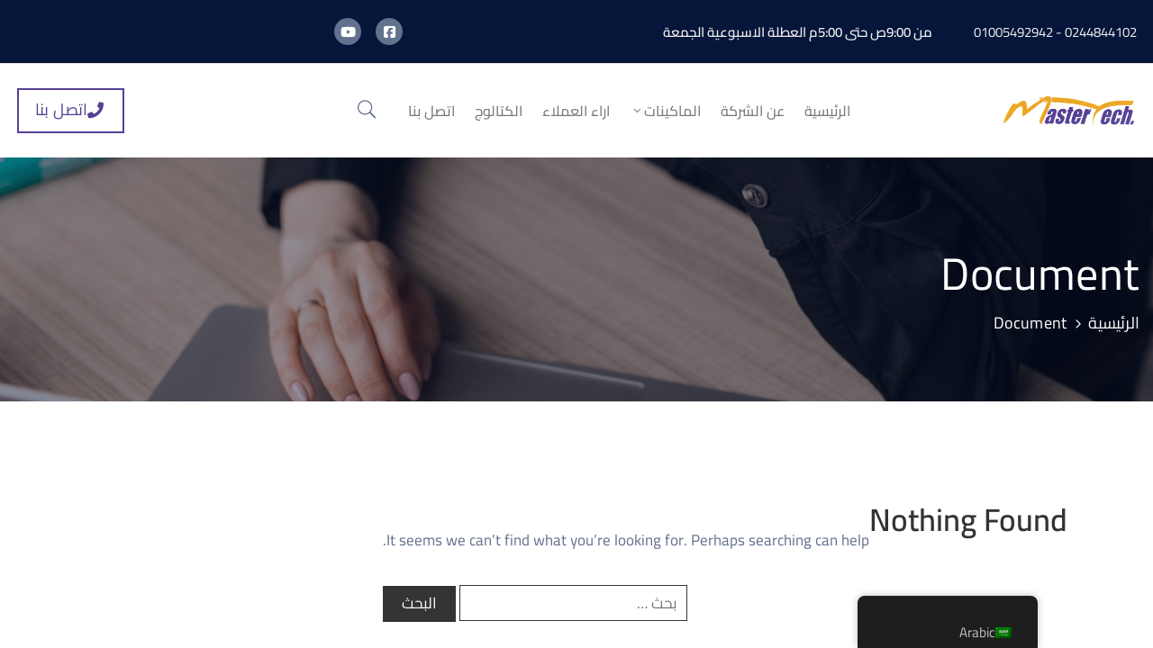

--- FILE ---
content_type: text/css; charset=utf-8
request_url: https://mastertech-eg.net/wp-content/cache/min/1/wp-content/plugins/ova-doc/assets/css/frontend/ovadoc-style.css?ver=1768963585
body_size: 1485
content:
.ova_doc_wrap{display:flex;flex-wrap:wrap;padding:0 10px;width:100%;margin:0 auto 80px auto;max-width:1270px}@media (max-width:767px){.ova_doc_wrap{padding:0 20px;flex-direction:column-reverse}}.ova_doc_wrap .ova-doc-sidebar{max-width:317px}.ova_doc_wrap .ova-doc-sidebar .ova_info{position:sticky;top:150px;left:0;margin-bottom:70px}@media (max-width:767px){.ova_doc_wrap .ova-doc-sidebar .ova_info{position:relative;top:0;left:0;margin:70px 0}}.ova_doc_wrap .ova-doc-sidebar .ova_info .ova-list-cat{background:#f7f1f0;padding:26px 30px 37px 30px;margin-bottom:50px}.ova_doc_wrap .ova-doc-sidebar .ova_info .ova-list-cat .title-list-cat{font-size:24px;line-height:1.2;font-weight:600;color:#202b5d;margin:0 0 16px 0}.ova_doc_wrap .ova-doc-sidebar .ova_info .ova-list-cat ul{list-style-type:none;padding:0;margin:0}.ova_doc_wrap .ova-doc-sidebar .ova_info .ova-list-cat ul li{position:relative}.ova_doc_wrap .ova-doc-sidebar .ova_info .ova-list-cat ul li:before{content:"";position:absolute;top:-1px;left:0;width:100%;height:1px;background:#fff;opacity:0}.ova_doc_wrap .ova-doc-sidebar .ova_info .ova-list-cat ul li:after{content:"";position:absolute;bottom:-1px;left:0;width:100%;height:1px;background:#fff;opacity:0}.ova_doc_wrap .ova-doc-sidebar .ova_info .ova-list-cat ul li:not(:last-child){border-bottom:1px solid #e5e5e5}.ova_doc_wrap .ova-doc-sidebar .ova_info .ova-list-cat ul li.active,.ova_doc_wrap .ova-doc-sidebar .ova_info .ova-list-cat ul li:hover{background:#fff;box-shadow:0 10px 40px 0 rgba(6,22,58,.05)}.ova_doc_wrap .ova-doc-sidebar .ova_info .ova-list-cat ul li.active:before,.ova_doc_wrap .ova-doc-sidebar .ova_info .ova-list-cat ul li.active:after,.ova_doc_wrap .ova-doc-sidebar .ova_info .ova-list-cat ul li:hover:before,.ova_doc_wrap .ova-doc-sidebar .ova_info .ova-list-cat ul li:hover:after{opacity:1}.ova_doc_wrap .ova-doc-sidebar .ova_info .ova-list-cat ul li a{display:block;padding:17px 10px 13px 10px;font-size:17px;line-height:1.2;color:#202b5d}.ova_doc_wrap .ova-doc-sidebar+.ova_doc_content{width:calc(100% - 317px);padding-left:80px}@media (max-width:767px){.ova_doc_wrap .ova-doc-sidebar+.ova_doc_content{width:100%;padding-left:0}}.ova_doc_wrap .ova_doc_content .doc-title{font-size:30px;line-height:1.2;letter-spacing:.2px;color:#202b5d;font-weight:600;margin:0 0 5px 0}.ova_doc_wrap .ova_doc_content .doc-meta{margin-bottom:10px}.ova_doc_wrap .ova_doc_content .doc-meta .doc-meta-general{font-size:16px;line-height:26px;color:#62718d}.ova_doc_wrap .ova_doc_content .doc-meta .doc-categories .cat-doc a{font-size:16px;line-height:26px;color:#202b5d}.ova_doc_wrap .ova_doc_content .ova-list-attachment{list-style-type:none;padding:0;margin:0}.ova_doc_wrap .ova_doc_content .ova-list-attachment li{display:flex;align-items:center;border:2px solid #e8e8e8;padding:18px 28px 15px 28px}.ova_doc_wrap .ova_doc_content .ova-list-attachment li:not(:last-child){margin-bottom:20px}.ova_doc_wrap .ova_doc_content .ova-list-attachment li .icon-attachment{flex:0 0 44px}.ova_doc_wrap .ova_doc_content .ova-list-attachment li .icon-attachment i{display:inline-block;line-height:1}.ova_doc_wrap .ova_doc_content .ova-list-attachment li .icon-attachment i:before{margin:0;font-size:30px;color:#62718d}.ova_doc_wrap .ova_doc_content .ova-list-attachment li .ova-file-name-size{flex:0 0 calc(100% - 144px);padding-right:10px}.ova_doc_wrap .ova_doc_content .ova-list-attachment li .ova-file-name-size .ova-file-name{display:block;font-size:17px;line-height:20px;color:#202b5d;word-break:break-word}.ova_doc_wrap .ova_doc_content .ova-list-attachment li .ova-file-name-size .ova-file-size{display:block;font-size:15px;color:#62718d;text-transform:capitalize}.ova_doc_wrap .ova_doc_content .ova-list-attachment li .ova-download{flex:0 0 100px;text-align:right}.ova_doc_wrap .ova_doc_content .ova-list-attachment li .ova-download a{font-size:17px;line-height:20px;font-weight:600}.ova_doc_wrap .ova_doc_content .ova-list-attachment li .ova-download a:hover{color:#0067DA}.ova_doc_wrap .ova_doc_content .share_social{margin-top:60px;padding-top:35px;border-top:none;border-top:1px solid #eee;border-bottom:1px solid #eee;padding-bottom:24px;margin-bottom:4px}.ova_doc_wrap.archive-doc.one_column .ova_doc_content .doc-list-item .items-doc{width:100%}.ova_doc_wrap.archive-doc.two_column .ova_doc_content .doc-list-item .items-doc{width:50%}@media (max-width:991px){.ova_doc_wrap.archive-doc.two_column .ova_doc_content .doc-list-item .items-doc{width:100%}}.ova_doc_wrap.archive-doc.three_column .ova_doc_content .doc-list-item .items-doc{width:33.33%}@media (max-width:991px){.ova_doc_wrap.archive-doc.three_column .ova_doc_content .doc-list-item .items-doc{width:100%}}@media (max-width:767px){.ova_doc_wrap.archive-doc .ova-doc-sidebar .ova_info{margin-top:0}}.ova_doc_wrap.archive-doc .ova_doc_content{padding-right:15px}@media (max-width:767px){.ova_doc_wrap.archive-doc .ova_doc_content{padding-right:0}}.ova_doc_wrap.archive-doc .ova_doc_content .doc-list-item{margin-bottom:80px;display:flex;flex-wrap:wrap;margin:0 -15px}.ova_doc_wrap.archive-doc .ova_doc_content .doc-list-item .items-doc{padding:0 15px}.ova_doc_wrap.archive-doc .ova_doc_content .items-doc{margin-bottom:30px}.ova_doc_wrap.archive-doc .ova_doc_content .items-doc .item{padding:34px 60px 32px 32px;box-shadow:0 10px 40px 0 rgba(6,22,58,.1)}.ova_doc_wrap.archive-doc .ova_doc_content .items-doc .doc-icon-title{display:flex;flex-wrap:wrap}.ova_doc_wrap.archive-doc .ova_doc_content .items-doc .doc-icon-title .icon-doc{width:40px}.ova_doc_wrap.archive-doc .ova_doc_content .items-doc .doc-icon-title .icon-doc i{display:inline-block;line-height:1;margin-left:-5px}.ova_doc_wrap.archive-doc .ova_doc_content .items-doc .doc-icon-title .icon-doc i:before{margin:0;font-size:34px;color:#62718d;line-height:1}.ova_doc_wrap.archive-doc .ova_doc_content .items-doc .doc-icon-title .doc-title-item{width:calc(100% - 40px);margin-top:-6px}.ova_doc_wrap.archive-doc .ova_doc_content .items-doc .doc-icon-title .doc-title-item .doc-title{margin:0;font-size:20px;line-height:26px;color:#202b5d;font-weight:600;margin-bottom:1px}.ova_doc_wrap.archive-doc .ova_doc_content .items-doc .doc-icon-title .doc-title-item .doc-title a{font-size:20px;line-height:26px;color:#202b5d;font-weight:600}.ova_doc_wrap.archive-doc .ova_doc_content .items-doc .doc-icon-title .doc-title-item .doc-meta{margin-bottom:12px}.ova_doc_wrap.archive-doc .ova_doc_content .items-doc .doc-readmore a{display:inline-flex;align-items:center;font-size:16px;height:40px;letter-spacing:.2px;line-height:40px;color:#202b5d;border:2px solid #e8e8e8;padding:0 24px;font-weight:500}.ova_doc_wrap.archive-doc .ova_doc_content .items-doc .doc-readmore a:hover{color:#fff}.ova_doc_wrap.archive-doc .blog_pagination{margin:50px 0 110px 0}.ova-document-list{box-shadow:0 10px 40px 0 rgba(6,22,58,.1);background:#fff;padding:30px 30px 27px 30px}.ova-document-list .icon-doc{height:140px;display:flex;align-items:center;justify-content:center;border-radius:8px;margin-bottom:27px}.ova-document-list .icon-doc i{display:inline-block;line-height:1}.ova-document-list .icon-doc i:before{color:#fff;font-size:55px;margin:0}.ova-document-list .list-doc .item{border-bottom:1px solid #eee;padding-bottom:14px;margin-bottom:17px}.ova-document-list .list-doc .item h3.title{margin:0 0 5px 0;font-size:18px;line-height:1.2;color:#202b5d}.ova-document-list .list-doc .item h3.title a{font-size:18px;line-height:1.2;color:#202b5d;letter-spacing:.2px;font-weight:500}.ova-document-list .list-doc .item p.date{margin:0 0 0 0;font-size:16px;line-height:22px;color:#62718d}.ova-document-list .readmore{text-align:center}.ova-document-list .readmore a{font-size:16px;line-height:24px;letter-spacing:.2px;color:#0067da}.ova-document-list .readmore a svg{width:18px;margin-left:-3px}

--- FILE ---
content_type: text/css; charset=utf-8
request_url: https://mastertech-eg.net/wp-content/cache/min/1/wp-content/plugins/ova-events/assets/css/frontend/event.css?ver=1768963585
body_size: 8393
content:
.container-event{max-width:1270px;width:100%;padding:0 10px;margin-right:auto;margin-left:auto}@media (max-width:767px){.container-event{padding:0 20px}}.sidebar-event{padding-left:60px}@media (max-width:991px){.sidebar-event{padding-left:0}}.sidebar-event .widget_feature_event{margin-bottom:15px;padding-bottom:10px;padding-top:10px}.sidebar-event .widget_feature_event .event-feature{padding-top:6px;margin-top:-40px;margin-bottom:-40px}.sidebar-event .widget_feature_event .event-feature .item-event{position:relative;box-shadow:0 10px 40px 0 rgba(6,22,58,.1)}.sidebar-event .widget_feature_event .event-feature .item-event:not(:last-child){margin-bottom:60px}.sidebar-event .widget_feature_event .event-feature .item-event .date-event{position:absolute;top:20px;display:flex}.sidebar-event .widget_feature_event .event-feature .item-event .date-event .date{color:#fff;font-size:20px;padding:0 8px 0 10px;height:36px;line-height:36px;font-weight:700}.sidebar-event .widget_feature_event .event-feature .item-event .date-event .month-year{background:#fff;color:#202b5d;font-weight:600;font-size:16px;text-transform:uppercase;padding:0 15px 0 12px;height:36px;line-height:36px;letter-spacing:.2px}.sidebar-event .widget_feature_event .event-feature .item-event .date-event .month-year .month{margin-right:5px}.sidebar-event .widget_feature_event .event-feature .item-event .desc .event_post{padding:23px 25px 40px 25px;text-align:left;border-top:0;-webkit-transition:all 3s;transition:all 0.3s}@media (min-width:1024px) and (max-width:1099px){.sidebar-event .widget_feature_event .event-feature .item-event .desc .event_post{padding-left:20px;padding-right:20px}}.sidebar-event .widget_feature_event .event-feature .item-event .desc .event_post .post_cat .event_type{font-size:17px;line-height:22px;color:#0067da;font-weight:600}.sidebar-event .widget_feature_event .event-feature .item-event .desc .event_post .event_title{font-size:22px;line-height:26px;letter-spacing:.2px;color:#202b5d;text-transform:capitalize;margin-top:12px;margin-bottom:10px}.sidebar-event .widget_feature_event .event-feature .item-event .desc .event_post .event_title a{font-size:22px;line-height:26px;letter-spacing:.2px;color:#202b5d;-webkit-transition:all 0.3s;transition:all 0.3s}.sidebar-event .widget_feature_event .event-feature .item-event .desc .event_post .time-event{line-height:22px;color:#62718d;font-size:16px;font-weight:400}.sidebar-event .widget_feature_event .event-feature .item-event .desc .event_post .time-event .time{margin-bottom:7px}.sidebar-event .widget_feature_event .event-feature .item-event .desc .event_post .time-event .time,.sidebar-event .widget_feature_event .event-feature .item-event .desc .event_post .time-event .venue{display:flex;align-items:center}.sidebar-event .widget_feature_event .event-feature .item-event .desc .event_post .time-event svg{color:#62718d;width:18px;margin-right:6px}.sidebar-event .widget_feature_event .event-feature .item-event .desc .event_post .button_event{display:inline-flex;align-items:center;margin-top:20px}.sidebar-event .widget_feature_event .event-feature .item-event .desc .event_post .button_event .view_detail{background:#fff;border:2px solid #e0e0e0;margin-right:11px;font-weight:400;-webkit-transition:all 0.3s;transition:all 0.3s;color:#202b5d;font-size:16px;line-height:24px;letter-spacing:.2px;padding:6px 20px 5px 20px}.sidebar-event .widget_feature_event .event-feature .item-event .desc .event_post .button_event .view_detail:hover{color:#fff}.sidebar-event .widget_feature_event .event-feature .owl-stage-outer{margin-right:-40px;margin-left:-40px;padding:40px;width:calc(100% + 80px)}@media (max-width:1290px){.sidebar-event .widget_feature_event .event-feature .owl-stage-outer{margin-right:0;margin-left:0;padding-left:0;padding-right:0;width:100%}}.sidebar-event .widget_list_event{padding-bottom:3px}.sidebar-event .widget_list_event .list-event{padding-top:5px;margin-bottom:33px}.sidebar-event .widget_list_event .list-event .item-event{display:flex;padding:20px 0 17px 0}.sidebar-event .widget_list_event .list-event .item-event:first-child{padding-top:0}.sidebar-event .widget_list_event .list-event .item-event:last-child{padding-bottom:0}.sidebar-event .widget_list_event .list-event .item-event:not(:last-child){border-bottom:1px solid #e5e5e5}.sidebar-event .widget_list_event .list-event .item-event .ova-thumb-nail{flex:0 0 80px}.sidebar-event .widget_list_event .list-event .item-event .ova-thumb-nail a{width:80px;height:80px;display:inline-block;background-size:cover;background-position:center center}.sidebar-event .widget_list_event .list-event .item-event .ova-content{flex:0 0 calc(100% - 80px);padding:0 0 0 20px}.sidebar-event .widget_list_event .list-event .item-event .ova-content .title{margin:0;font-size:18px;line-height:24px;letter-spacing:.2px;color:#202b5d;margin-top:-5px;margin-bottom:5px}.sidebar-event .widget_list_event .list-event .item-event .ova-content .title a{font-size:18px;line-height:24px;letter-spacing:.2px;color:#202b5d}.sidebar-event .widget_list_event .list-event .item-event .ova-content .time span{font-size:15px;line-height:20px;color:#62718d}.sidebar-event .widget_list_event .list-event .item-event .ova-content .time span.date{display:block}.sidebar-event .widget_list_event .list-event .item-event .ova-content .time span.bellow{display:block}.sidebar-event .widget_list_event .button-all-event a{font-size:18px;line-height:22px;color:#0067da;font-weight:500}.sidebar-event .widget_list_event .button-all-event a svg{width:18px;margin-left:-5px}.single_event{margin-top:95px}.single_event .event_content{margin-bottom:43px}@media (max-width:768px){.single_event .event_content{margin-bottom:34px;padding:0 10px}}.single_event .event_content .event_intro{padding-right:6px}@media (max-width:768px){.single_event .event_content .event_intro{padding-right:initial}}@media (max-width:575px){.single_event .event_content .event_intro{margin-bottom:34px}}.single_event .event_content .event_intro .image img{width:100%}.single_event .event_content .event_intro .ovaev-category{margin-top:22px}.single_event .event_content .event_intro .ovaev-category span,.single_event .event_content .event_intro .ovaev-category a{font-size:16px;line-height:24px;letter-spacing:.2px;font-weight:500}.single_event .event_content .event_intro .ovaev-category .separator-in{color:#2a2c37}.single_event .event_content .event_intro .ovaev-category a{color:#0067da}.single_event .event_content .event_intro .wrap-date-time-loc{display:flex;flex-wrap:wrap}.single_event .event_content .event_intro .wrap-date-time-loc span{color:#fff}.single_event .event_content .event_intro .wrap-date-time-loc span.text{display:inline-block;font-size:24px;line-height:1.2;letter-spacing:.2px;font-weight:600;margin-bottom:13px}.single_event .event_content .event_intro .wrap-date-time-loc span.general-content{font-size:17px;line-height:24px;letter-spacing:.2px;font-weight:400}.single_event .event_content .event_intro .wrap-date-time-loc .wrap-date,.single_event .event_content .event_intro .wrap-date-time-loc .wrap-time,.single_event .event_content .event_intro .wrap-date-time-loc .wrap-loc{flex:0 0 33.33%;padding:36px 35px 57px 40px;position:relative}@media (max-width:767px){.single_event .event_content .event_intro .wrap-date-time-loc .wrap-date,.single_event .event_content .event_intro .wrap-date-time-loc .wrap-time,.single_event .event_content .event_intro .wrap-date-time-loc .wrap-loc{flex:0 0 100%}}.single_event .event_content .event_intro .wrap-date-time-loc .wrap-date .icon-ovaev,.single_event .event_content .event_intro .wrap-date-time-loc .wrap-time .icon-ovaev,.single_event .event_content .event_intro .wrap-date-time-loc .wrap-loc .icon-ovaev{position:absolute;bottom:-15px;right:30px}.single_event .event_content .event_intro .wrap-date-time-loc .wrap-date .icon-ovaev i:before,.single_event .event_content .event_intro .wrap-date-time-loc .wrap-time .icon-ovaev i:before,.single_event .event_content .event_intro .wrap-date-time-loc .wrap-loc .icon-ovaev i:before{margin:0;font-size:60px;color:rgba(255,255,255,.3)}.single_event .event_content .event_intro .wrap-date-time-loc .wrap-time{background:#f23213}.single_event .event_content .event_intro .wrap-date-time-loc .wrap-loc .icon-ovaev{right:22px}.single_event .event_content .content{margin-top:26px;margin-bottom:59px}.single_event .event_content .content p{font-size:17px;color:#62718d;line-height:28px}.single_event .event_content .tab-Location ul.nav{border-bottom:1px solid #e8e8e8}.single_event .event_content .tab-Location ul.nav li.nav-item{padding:0 15px}.single_event .event_content .tab-Location ul.nav li.nav-item:first-child{padding-left:0}.single_event .event_content .tab-Location ul.nav li.nav-item a{font-size:24px;line-height:1.2;color:#62718d;letter-spacing:.2px;font-weight:500;padding:0;position:relative;padding-bottom:14px;border:0;-webkit-transition:all 0.3s;transition:all 0.3s;text-transform:capitalize}@media (max-width:767px){.single_event .event_content .tab-Location ul.nav li.nav-item a{text-transform:uppercase;font-size:16px;font-weight:700}}.single_event .event_content .tab-Location ul.nav li.nav-item a.active{color:#202b5d;border:0}.single_event .event_content .tab-Location ul.nav li.nav-item a.active:after{position:absolute;content:"";width:100%;left:0;background:#c1b696;height:2px;bottom:-1px}.single_event .event_content .tab-Location ul.nav li.nav-item a:after{left:0;width:0;height:2px;bottom:0;position:absolute;content:"";bottom:-1px;-webkit-transition:all 0.2s ease-in-out 0s;-moz-transition:all 0.2s ease-in-out 0s;-ms-transition:all 0.2s ease-in-out 0s;-o-transition:all 0.2s ease-in-out 0s;transition:all 0.2s ease-in-out 0s}.single_event .event_content .tab-Location ul.nav li.nav-item a:hover{border:0;color:#202b5d}.single_event .event_content .tab-Location ul.nav li.nav-item a:hover:after{width:100%}.single_event .event_content .tab-Location .tab-content{margin-top:40px}.single_event .event_content .tab-Location .tab-content #location{height:360px}.single_event .event_content .tab-Location .tab-content #contact{margin-top:-7px}.single_event .event_content .tab-Location .tab-content .contact .info-contact{padding:0}.single_event .event_content .tab-Location .tab-content .contact .info-contact li{list-style:none;margin-bottom:25px}.single_event .event_content .tab-Location .tab-content .contact .info-contact li span:nth-child(1){color:#202b5d;letter-spacing:.2px;font-weight:500}.single_event .event_content .tab-Location .tab-content .contact .info-contact li span,.single_event .event_content .tab-Location .tab-content .contact .info-contact li a{font-size:17px;color:#202b5d;display:block;line-height:28px}.single_event .event_content .tab-Location .tab-content .contact .info-contact li span.info,.single_event .event_content .tab-Location .tab-content .contact .info-contact li a.info{color:#62718d}.single_event .event_content .tab-Location .tab-content .gallery-items{margin-bottom:30px}.single_event .event_content .event-tags{display:flex;flex-wrap:wrap;align-items:center;margin-top:50px;padding-bottom:40px;margin-bottom:0;border-bottom:1px solid #eee}.single_event .event_content .event-tags .ovatags{display:inline-block;text-transform:capitalize;font-size:15px;line-height:22px;letter-spacing:.3px;color:#202b5d;font-weight:400;margin-right:10px;margin-bottom:10px}.single_event .event_content .event-tags a{font-size:15px;line-height:22px;letter-spacing:.3px;color:#62718d;padding:2px 10px 1px 10px;background:transparent;border:none;border-radius:3px;border:1px solid #e0e0e0;margin-bottom:10px}.single_event .event_content .event-tags a:not(:last-child){margin-right:10px}.single_event .event_content .ova-next-pre-post{display:flex;justify-content:space-between;flex-wrap:wrap;margin-top:30px;margin-bottom:25px}@media (max-width:767px){.single_event .event_content .ova-next-pre-post{flex-direction:column}}.single_event .event_content .ova-next-pre-post .pre,.single_event .event_content .ova-next-pre-post .next{display:flex;flex:0 0 calc(50% - 25px)}@media (max-width:767px){.single_event .event_content .ova-next-pre-post .pre,.single_event .event_content .ova-next-pre-post .next{flex:0 0 100%}}.single_event .event_content .ova-next-pre-post .pre:hover .num-1 .icon i,.single_event .event_content .ova-next-pre-post .next:hover .num-1 .icon i{color:#fff}.single_event .event_content .ova-next-pre-post .pre .num-1,.single_event .event_content .ova-next-pre-post .next .num-1{margin-right:20px}.single_event .event_content .ova-next-pre-post .pre .num-1 .icon,.single_event .event_content .ova-next-pre-post .next .num-1 .icon{display:inline-block;width:50px;height:50px;border:2px solid #eaeaea;border-radius:50%;position:relative;transition:0.4s;vertical-align:middle}.single_event .event_content .ova-next-pre-post .pre .num-1 .icon i,.single_event .event_content .ova-next-pre-post .next .num-1 .icon i{position:absolute;top:50%;left:50%;transform:translate(-50%,-50%);display:inline-block;line-height:1;color:#62718d}.single_event .event_content .ova-next-pre-post .pre .num-1 .icon i:before,.single_event .event_content .ova-next-pre-post .next .num-1 .icon i:before{transition:0.4s;margin:0;font-size:28px}.single_event .event_content .ova-next-pre-post .pre .num-2 span.text-label,.single_event .event_content .ova-next-pre-post .next .num-2 span.text-label{font-size:17px;line-height:22px;letter-spacing:.2px;font-weight:400;margin-bottom:4px;display:inline-block}.single_event .event_content .ova-next-pre-post .pre .num-2 .title,.single_event .event_content .ova-next-pre-post .next .num-2 .title{display:block;font-size:20px;line-height:24px;font-weight:600;color:#202b5d;margin-top:-3px;word-break:break-word}.single_event .event_content .ova-next-pre-post .ova-slash{flex:0 0 50px;display:flex;justify-content:center;align-items:center}@media (max-width:767px){.single_event .event_content .ova-next-pre-post .ova-slash{display:none}}.single_event .event_content .ova-next-pre-post .ova-slash span{width:7px;height:7px;border-radius:50%;background:#bcbfce;display:inline-block}.single_event .event_content .ova-next-pre-post .ova-slash span:not(:last-child){margin-right:6px}.single_event .event_content .ova-next-pre-post .pre{padding-right:15px}@media (max-width:767px){.single_event .event_content .ova-next-pre-post .pre{padding-right:0}}.single_event .event_content .ova-next-pre-post .next{flex-direction:row-reverse;padding-left:15px}@media (max-width:767px){.single_event .event_content .ova-next-pre-post .next{flex-direction:row;margin-top:60px;padding-left:0}}.single_event .event_content .ova-next-pre-post .next .num-1{margin:0;margin-left:20px}@media (max-width:767px){.single_event .event_content .ova-next-pre-post .next .num-1{margin-left:0;margin-right:20px}}.single_event .event_content .ova-next-pre-post .next .num-2{text-align:right}@media (max-width:767px){.single_event .event_content .ova-next-pre-post .next .num-2{text-align:left}}.single_event .event_content .ova-next-pre-post a{display:flex;align-items:center}.single_event .event_content .share_social{padding:35px 0 40px 0;border-bottom:1px solid #eee}.single_event .event_content .share_social ul{margin:0 0 0 0}.single_event .event_content .event-related{margin-bottom:4px}.single_event .event_content .event-related .related-event{font-size:30px;line-height:1.2;color:#202b5d;font-weight:500;margin:53px 0 32px 0}.single_event .event_content .event-related .archive_event{margin-bottom:0;display:flex;flex-wrap:wrap;margin:0 -15px;padding:0}.single_event .event_content .event-related .archive_event .ovaev-content.content-grid{margin-bottom:0;padding:0 15px}@media (max-width:767px){.single_event .event_content .event-related .archive_event .ovaev-content.content-grid{margin-bottom:30px}}.single_event .wrapper_order{padding-left:14px;position:sticky;top:150px}@media (max-width:768px){.single_event .wrapper_order{padding-left:initial}}.single_event .wrapper_order .order_ticket{background:#25282e;padding:40px 40px 45px 40px}.single_event .wrapper_order .order_ticket .button_order{background:#fff;color:#25282e;font-size:16px;text-transform:uppercase;font-weight:500;height:50px;line-height:50px;-webkit-box-shadow:none;box-shadow:none;border:0;margin-bottom:36px;cursor:pointer;width:100%;text-align:center;-webkit-transition:all 0.3s;transition:all 0.3s}.single_event .wrapper_order .order_ticket .button_order:focus{outline:none}.single_event .wrapper_order .order_ticket .button_order a{color:#25282e;-webkit-transition:all 0.3s;transition:all 0.3s}.single_event .wrapper_order .order_ticket .button_order:hover{background:#c1b696;color:#fff}.single_event .wrapper_order .order_ticket .button_order:hover a{color:#fff}.single_event .wrapper_order .order_ticket ul.info_order{padding:0}.single_event .wrapper_order .order_ticket ul.info_order li{list-style:none;margin-bottom:22px}.single_event .wrapper_order .order_ticket ul.info_order li span{font-size:17px;color:#888;font-weight:400;line-height:24px;display:block}.single_event .wrapper_order .order_ticket ul.info_order li span.label{color:#fff}.single_event .wrapper_order .order_ticket ul.info_order li a{color:#888;font-size:17px;font-weight:400}.single_event .wrapper_order .order_ticket .share_social{display:flex;align-items:center;cursor:pointer;position:relative;padding-top:17px;width:fit-content}.single_event .wrapper_order .order_ticket .share_social i{display:flex;justify-content:center;align-items:center;width:40px;height:40px;background-color:#797c82;color:#22262e;border-radius:50%;margin-right:10px}.single_event .wrapper_order .order_ticket .share_social span{color:#fff}.single_event .wrapper_order .order_ticket .share_social .share-social-icons{padding-left:0;list-style-type:none;background-color:#fff;min-width:160px;-webkit-box-shadow:0 3px 15px -3px;box-shadow:0 3px 15px -3px;position:absolute;bottom:100%;left:0;visibility:hidden;opacity:0;-webkit-transition:all 0.3s;transition:all 0.3s}.single_event .wrapper_order .order_ticket .share_social .share-social-icons li{padding-left:18px;border-bottom:1px solid #e8e8e8}.single_event .wrapper_order .order_ticket .share_social .share-social-icons li a{padding-bottom:5px;padding-top:7px;display:inline-block;font-size:15px;line-height:24px;color:#777}.single_event .wrapper_order .order_ticket .share_social:hover .share-social-icons{opacity:1;visibility:visible}.single_event .content_comments .comments ul.commentlists{margin-bottom:0}.single_event .content_comments .comments .comment-respond .title-comment{margin:78px 0 33px 0}.next-prev-nav{border-top:1px solid #e8e8e8;padding-top:37px;padding-bottom:40px}.next-prev-nav .nav-previous-post i,.next-prev-nav .nav-next-post i{font-size:45px;color:#c1c2c3;-webkit-transition:all 0.3s ease-in-out 0s;-moz-transition:all 0.3s ease-in-out 0s;-ms-transition:all 0.3s ease-in-out 0s;-o-transition:all 0.3s ease-in-out 0s;transition:all 0.3s ease-in-out 0s}.next-prev-nav .nav-previous-post span,.next-prev-nav .nav-next-post span{display:block}.next-prev-nav .nav-previous-post span.label-event,.next-prev-nav .nav-next-post span.label-event{font-size:16px;color:#999;line-height:22px;text-transform:uppercase;margin-bottom:5px}.next-prev-nav .nav-previous-post span.second_font,.next-prev-nav .nav-next-post span.second_font{font-size:24px;color:#25282e;font-weight:400;line-height:35px;-webkit-transition:all 0.3s;transition:all 0.3s}.next-prev-nav .nav-previous-post span.second_font:hover,.next-prev-nav .nav-next-post span.second_font:hover{color:#515358}.next-prev-nav .nav-prev,.next-prev-nav .nav-next{width:50%}@media (max-width:767px){.next-prev-nav .nav-prev,.next-prev-nav .nav-next{width:100%}}@media (max-width:767px){.next-prev-nav .nav-prev{margin-bottom:22px}}.next-prev-nav .nav-prev .nav-previous-post a{padding-left:62px!important;display:block!important;position:relative}.next-prev-nav .nav-prev .nav-previous-post a i{position:absolute;left:0;top:15%}.next-prev-nav .nav-prev .nav-previous-post a i:hover{transform:scale(1.1);color:#000}.next-prev-nav .nav-next .nav-next-post a{padding-right:62px!important;display:block!important;position:relative}.next-prev-nav .nav-next .nav-next-post a i{position:absolute;right:0;top:15%}.next-prev-nav .nav-next .nav-next-post a i:hover{transform:scale(1.1);color:#000}.search_archive_event{background-color:#f7f1f0;padding:33px 40px 40px 40px;margin-bottom:70px}@media (max-width:1190px){.search_archive_event{padding-left:20px;padding-right:20px}}.search_archive_event form{display:flex;justify-content:space-between}@media (max-width:768px){.search_archive_event form{flex-direction:column;align-items:center;justify-content:center}}.search_archive_event form input,.search_archive_event form .ovaev_cat_search{height:50px;display:inline-block}.search_archive_event form .ovaev_cat_search{width:28%;position:relative;padding-right:30px}@media (max-width:1024px){.search_archive_event form .ovaev_cat_search{width:25%}}@media (max-width:768px){.search_archive_event form .ovaev_cat_search{width:310px;margin-bottom:20px;padding-right:0}}.search_archive_event form .ovaev_cat_search i{font-size:22px;color:#b0b8c6;position:absolute;top:51px;right:50px}.search_archive_event form .ova-label-search{font-size:16px;line-height:22px;letter-spacing:.2px;font-weight:500;color:#202b5d;margin-bottom:15px}.search_archive_event form .select2-selection{outline:none;height:100%;padding:5px 30px 5px 10px;border:0}.search_archive_event form .select2-selection.select2-selection--single{box-shadow:0 10px 40px 0 rgba(6,22,58,.05)}.search_archive_event form .select2-selection.select2-selection--single .select2-selection__rendered{font-size:17px;line-height:22px;letter-spacing:.2px;color:#b0b8c6;line-height:40px;opacity:1}.search_archive_event form .select2-selection .select2-selection__arrow{height:100%;top:0;display:none}.search_archive_event form .start_date,.search_archive_event form .end_date{width:28%;position:relative;padding-right:30px}@media (max-width:1024px){.search_archive_event form .start_date,.search_archive_event form .end_date{width:25%}}@media (max-width:768px){.search_archive_event form .start_date,.search_archive_event form .end_date{width:310px;margin-bottom:20px;padding-right:0}}.search_archive_event form .start_date input,.search_archive_event form .end_date input{border:0;width:100%;padding-left:20px;padding-right:0;font-size:17px;color:#333;line-height:50px;box-shadow:0 10px 40px 0 rgba(6,22,58,.05)}.search_archive_event form .start_date input::placeholder,.search_archive_event form .end_date input::placeholder{font-size:17px;line-height:50px;letter-spacing:.2px;color:#b0b8c6;opacity:1}.search_archive_event form .start_date i,.search_archive_event form .end_date i{font-size:16px;color:#b0b8c6;position:absolute;bottom:17px;right:50px}.search_archive_event form .wrap-ovaev_submit{min-width:16%;width:auto;margin-top:39px}@media (max-width:767px){.search_archive_event form .wrap-ovaev_submit{width:310px;margin-top:50px;padding-right:0}}.search_archive_event form .wrap-ovaev_submit .ovaev_submit{width:100%;cursor:pointer;font-size:18px;font-weight:700;transition:0.3s all linear}.search_archive_event form .wrap-ovaev_submit .ovaev_submit:hover{background-color:#06163A;border-color:#06163A;transition:0.3s all linear}.ovaev-content.content-grid{position:relative}.ovaev-content.content-grid .item{background-color:#fff;box-shadow:0 10px 40px 0 rgba(6,22,58,.1)}.ovaev-content.content-grid .date-event{position:absolute;top:20px;display:flex}.ovaev-content.content-grid .date-event .date{color:#fff;font-size:20px;padding:0 8px 0 10px;height:36px;line-height:36px;font-weight:700}.ovaev-content.content-grid .date-event .month-year{background:#fff;color:#202b5d;font-weight:600;font-size:16px;text-transform:uppercase;padding:0 15px 0 12px;height:36px;line-height:36px;letter-spacing:.2px}.ovaev-content.content-grid .date-event .month-year .month{margin-right:5px}.ovaev-content.content-grid .desc .event_post{padding:23px 25px 40px 25px;text-align:left;border-top:0;-webkit-transition:all 3s;transition:all 0.3s}@media (min-width:1024px) and (max-width:1099px){.ovaev-content.content-grid .desc .event_post{padding-left:20px;padding-right:20px}}.ovaev-content.content-grid .desc .event_post .post_cat .event_type{font-size:17px;line-height:22px;color:#0067da;font-weight:600}.ovaev-content.content-grid .desc .event_post .event_title{font-size:22px;line-height:26px;letter-spacing:.2px;color:#202b5d;text-transform:capitalize;margin-top:12px;margin-bottom:10px}.ovaev-content.content-grid .desc .event_post .event_title a{font-size:22px;line-height:26px;letter-spacing:.2px;color:#202b5d;-webkit-transition:all 0.3s;transition:all 0.3s}.ovaev-content.content-grid .desc .event_post .time-event{line-height:22px;color:#62718d;font-size:16px;font-weight:400}.ovaev-content.content-grid .desc .event_post .time-event .time{margin-bottom:7px}.ovaev-content.content-grid .desc .event_post .time-event .time,.ovaev-content.content-grid .desc .event_post .time-event .venue{display:flex;align-items:center}.ovaev-content.content-grid .desc .event_post .time-event svg{color:#62718d;width:18px;margin-right:6px}.ovaev-content.content-grid .desc .event_post .button_event{margin-top:30px;display:inline-flex;align-items:center}.ovaev-content.content-grid .desc .event_post .button_event .view_detail{background:#fff;border:2px solid #e0e0e0;margin-right:11px;font-weight:500;-webkit-transition:all 0.3s;transition:all 0.3s;color:#202b5d;font-size:16px;line-height:24px;letter-spacing:.2px;padding:6px 20px 5px 20px}.ovaev-content.content-grid .desc .event_post .button_event .view_detail:hover{color:#fff}.ovaev-content.content-list{display:flex;flex-wrap:wrap;align-items:center;justify-content:space-between;padding-top:40px;border-top:none;padding:30px 40px 30px 40px;border:1px solid #e8e8e8}.ovaev-content.content-list:hover{box-shadow:0 10px 40px 0 rgba(6,22,58,.1)}.ovaev-content.content-list:not(:first-child){border-top:none}@media (max-width:767px){.ovaev-content.content-list{padding:20px 0 40px 0;border:none}}.ovaev-content.content-list .date-event{flex:0 0 160px}.ovaev-content.content-list .date-event .date-month{font-size:45px;font-weight:400;display:block;line-height:1.2}.ovaev-content.content-list .date-event .date-month .month{font-size:16px;color:#202b5d;font-weight:500;text-transform:uppercase;margin-left:-3px}.ovaev-content.content-list .date-event .weekday{font-size:20px;color:#b0b8c6;font-weight:500;text-transform:uppercase;line-height:22px}@media (max-width:991px){.ovaev-content.content-list .date-event{display:none}}.ovaev-content.content-list .extra-event{flex:0 0 calc(100% - 310px)}@media (max-width:991px){.ovaev-content.content-list .extra-event{flex:0 0 calc(100% - 160px)}}@media (max-width:767px){.ovaev-content.content-list .extra-event{flex:0 0 100%}}.ovaev-content.content-list .desc{display:flex;flex-wrap:wrap;padding:0 20px 0 32px}@media (max-width:991px){.ovaev-content.content-list .desc{padding-left:0}}@media (max-width:767px){.ovaev-content.content-list .desc{padding:0}}.ovaev-content.content-list .desc .event-thumbnail{width:160px;height:160px;background-repeat:no-repeat;background-position:center center;background-size:cover;border-radius:50%;flex:0 0 160px}.ovaev-content.content-list .desc .event-thumbnail img{display:none}@media (max-width:991px){.ovaev-content.content-list .desc .event-thumbnail img{display:block;padding-bottom:20px}}@media (max-width:991px){.ovaev-content.content-list .desc .event-thumbnail{background-image:unset!important}}@media (max-width:767px){.ovaev-content.content-list .desc .event-thumbnail{flex:0 0 100%;width:100%;height:auto;margin-bottom:20px}}.ovaev-content.content-list .desc .event_post{padding-left:50px;flex:0 0 calc(100% - 160px)}@media (max-width:767px){.ovaev-content.content-list .desc .event_post{flex:0 0 100%;padding-left:0}}.ovaev-content.content-list .desc .event_post .post_cat{padding-top:2px;margin-bottom:12px}.ovaev-content.content-list .desc .event_post .post_cat a.event_type{font-size:17px;color:#0067da;font-weight:600}.ovaev-content.content-list .desc .event_post .event_title{font-size:24px;line-height:26px;letter-spacing:.2px;font-weight:500;color:#202b5d;margin-top:0;margin-bottom:12px}.ovaev-content.content-list .desc .event_post .event_title a{font-size:24px;line-height:26px;letter-spacing:.2px;font-weight:500;color:#202b5d;-webkit-transition:all 0.3s;transition:all 0.3s}.ovaev-content.content-list .desc .event_post .time-event{line-height:22px;color:#62718d;font-size:16px;font-weight:400}.ovaev-content.content-list .desc .event_post .time-event .time{margin-bottom:7px;flex-wrap:wrap}.ovaev-content.content-list .desc .event_post .time-event .time .time-date-child{display:flex;flex-wrap:wrap}.ovaev-content.content-list .desc .event_post .time-event .time.equal-date{align-items:flex-start}.ovaev-content.content-list .desc .event_post .time-event .time.equal-date .icon-time{flex:0 0 24px}.ovaev-content.content-list .desc .event_post .time-event .time.equal-date .time-date-child{flex:0 0 calc(100% - 24px)}@media (max-width:767px){.ovaev-content.content-list .desc .event_post .time-event .time.equal-date span.date-child{display:inline-block}}.ovaev-content.content-list .desc .event_post .time-event .time.other-date{align-items:flex-start}.ovaev-content.content-list .desc .event_post .time-event .time.other-date .icon-time{flex:0 0 24px}.ovaev-content.content-list .desc .event_post .time-event .time.other-date span.time-date-child{flex:0 0 calc(100% - 24px)}@media (max-width:767px){.ovaev-content.content-list .desc .event_post .time-event .time.other-date span.time-date-child{display:inline-block;flex:0 0 calc(100% - 24px)}}.ovaev-content.content-list .desc .event_post .time-event .time,.ovaev-content.content-list .desc .event_post .time-event .venue{display:flex;align-items:center}.ovaev-content.content-list .desc .event_post .time-event svg{color:#62718d;width:18px;margin-right:6px}.ovaev-content.content-list .desc .event_post .time-event span.evn-mobile{display:none}.ovaev-content.content-list .desc .event_post .excerpt{font-size:17px;color:#555;font-weight:400;line-height:28px;margin-bottom:28px}@media (max-width:600px){.ovaev-content.content-list .desc{display:block}}.ovaev-content.content-list .desc.extra{border-top:1px solid #eee;padding-top:40px}.ovaev-content.content-list .event-readmore{flex:0 0 150px;text-align:right}@media (max-width:767px){.ovaev-content.content-list .event-readmore{flex:0 0 100%;text-align:left;margin-top:15px}}.ovaev-content.content-list .event-readmore a{display:inline-block;background:#fff;border:2px solid #e0e0e0;font-weight:500;-webkit-transition:all 0.3s;transition:all 0.3s;color:#202b5d;font-size:16px;line-height:24px;letter-spacing:.2px;padding:8px 20px 8px 20px}.ovaev-content.content-list .event-readmore a:hover{color:#fff}.ovaev-content.content-list.element-event:last-child{border-bottom:0}.ovaev-content.content-list.element-event .desc{padding-bottom:0}.archive_event{margin-bottom:110px}.archive_event.three-columns,.archive_event.two-columns{margin-bottom:50px}.archive_event .ovaev-content.content-grid{margin-bottom:60px}.archive_event .heading_event{display:flex;display:-webkit-flex;justify-content:space-between;align-items:center;margin-bottom:19px}@media (max-width:575px){.archive_event .heading_event{display:block}}.archive_event .heading_event h2{font-size:50px;color:#25282e;font-weight:400;margin-top:0;margin-bottom:0}@media (max-width:575px){.archive_event .heading_event h2{font-size:30px;margin-bottom:10px}}.archive_event .heading_event .sea_all_event{background:url(../../../../../../../../../plugins/ova-events/assets/img/see_all_arrow.png) no-repeat center right;display:-webkit-flex;display:flex;align-items:center;height:32px}@media (max-width:575px){.archive_event .heading_event .sea_all_event{justify-content:flex-end}}.archive_event .heading_event .sea_all_event a{font-size:17px;color:#25282e;font-weight:400;padding-right:44px;display:block;-webkit-transition:all 0.3s;transition:all 0.3s}.archive_event .heading_event .sea_all_event a:hover{color:#c1b696}.archive_event.type1.element .content{padding-bottom:40px}.archive_event.type1.element .content .desc .event_post .time-event{margin-bottom:25px}@media (max-width:1300px){.archive_event.three-columns,.archive_event.two-columns{padding:0 15px}}@media (max-width:767px){.archive_event.three-columns,.archive_event.two-columns{padding:0}}.archive_event.three-columns .wp-archive-event,.archive_event.two-columns .wp-archive-event{display:flex;flex-wrap:wrap;margin:0 -15px}.archive_event.three-columns .wp-archive-event .ovaev-content,.archive_event.two-columns .wp-archive-event .ovaev-content{padding:0 15px}.archive_event.two-columns .ovaev-content{width:50%}@media (max-width:767px){.archive_event.two-columns .ovaev-content{width:100%}}.archive_event.three-columns .ovaev-content{width:33.33%}@media (max-width:991px){.archive_event.three-columns .ovaev-content{width:50%}}@media (max-width:767px){.archive_event.three-columns .ovaev-content{width:100%}}.archive_event.element{padding-bottom:0}.archive_event.event-slide-owl{margin-left:0;margin-right:0;display:block;position:relative}.archive_event.event-slide-owl .content{width:auto;max-width:100%;padding-left:0;padding-right:0}@media (max-width:1500px){.archive_event.event-slide-owl .owl-nav{display:none}}.archive_event.event-slide-owl .owl-nav .owl-prev{position:absolute;left:0;top:calc(50% - 25px);transform:translate(-100%,-50%);margin-left:-40px;outline:none;font-size:45px;color:#ccc;transition:0.3s all linear}.archive_event.event-slide-owl .owl-nav .owl-prev span{display:none}.archive_event.event-slide-owl .owl-nav .owl-prev:hover{color:#25282e;transition:0.3s all linear}.archive_event.event-slide-owl .owl-nav .owl-next{position:absolute;right:0;top:calc(50% - 25px);transform:translate(100%,-50%);margin-right:-40px;outline:none;font-size:45px;color:#ccc;transition:0.3s all linear}.archive_event.event-slide-owl .owl-nav .owl-next span{display:none}.archive_event.event-slide-owl .owl-nav .owl-next:hover{color:#25282e;transition:0.3s all linear}.archive_event.event-slide-owl .owl-dots{display:none;text-align:center}@media (max-width:1330px){.archive_event.event-slide-owl .owl-dots{display:block}}.archive_event.event-slide-owl .owl-dots .owl-dot{outline:0}.archive_event.event-slide-owl .owl-dots .owl-dot span{width:10px;height:10px;display:inline-block;background:#ccc;border-radius:100%;margin:0 5px;transition:0.3s all linear}.archive_event.event-slide-owl .owl-dots .owl-dot.active span{background:#c1b696}.archive_event.event-slide-owl .owl-dots .owl-dot:hover span{background:#c1b696;transition:0.3s all linear}.archive_event .search_not_found{margin-bottom:0;text-align:center;margin-left:0;width:100%}.archive_event+.blog_pagination{margin:-40px 0 110px 0}.archive_event.three-columns+.blog_pagination{margin:-40px 0 110px 0}.archive_event_type3 .search_archive_event{margin-bottom:40px}.archive_event_type3 .search_archive_event form .start_date,.archive_event_type3 .search_archive_event form .end_date{width:41%}@media (max-width:767px){.archive_event_type3 .search_archive_event form .start_date,.archive_event_type3 .search_archive_event form .end_date{width:100%}}@media (max-width:767px){.archive_event_type3 .search_archive_event form .ovaev_cat_search{width:100%}}.archive_event_type3 .search_archive_event form .wrap-ovaev_submit{width:20%}@media (max-width:767px){.archive_event_type3 .search_archive_event form .wrap-ovaev_submit{width:100%}}.archive_event_type3 .blog_pagination{position:relative;margin:-40px 0 110px 0}@media (max-width:991px){.archive_event_type3 .blog_pagination{margin:0 0 110px 0}}.archive_event_type3 .filter-cat-event{margin-bottom:55px}@media (max-width:767px){.archive_event_type3 .filter-cat-event{margin-right:10px;margin-left:10px}}.archive_event_type3 .filter-cat-event ul{list-style-type:none;margin:0;padding:0;display:flex;flex-wrap:wrap}.archive_event_type3 .filter-cat-event ul li a{font-size:17px;letter-spacing:.2px;font-weight:400;color:#42516d;display:inline-block;padding:0 15px;height:40px;line-height:40px;margin-bottom:15px}.archive_event_type3 .filter-cat-event ul li a:hover{color:#fff}.archive_event_type3 .filter-cat-event ul li.active a{color:#fff}.ovaev-event-element.ovaev-event-slide{box-shadow:none;padding:0;position:relative;margin:0}.ovaev-event-element.ovaev-event-slide .owl-carousel .owl-stage-outer{margin-right:-20px;margin-left:-20px;padding-left:20px;padding-right:20px;width:calc(100% + 40px);padding-bottom:30px}@media (max-width:1290px){.ovaev-event-element.ovaev-event-slide .owl-carousel .owl-stage-outer{margin-right:0;margin-left:0;padding-left:0;padding-right:0;width:100%}}.ovaev-event-element.ovaev-event-slide .ovaev-content.content-grid .item{box-shadow:none;background:#fff}.ovaev-event-element.ovaev-event-slide .owl-item.active .ovaev-content.content-grid .item{box-shadow:0 10px 40px -10px rgba(6,22,58,.1)}.ovaev-event-element.ovaev-event-slide:hover .owl-nav button{visibility:visible;opacity:1;transition-duration:0.3s}.ovaev-event-element.ovaev-event-slide .owl-nav{color:red}@media (max-width:1300px){.ovaev-event-element.ovaev-event-slide .owl-nav{display:none}}.ovaev-event-element.ovaev-event-slide .owl-nav button{position:absolute;top:calc(50% - 36px);border-color:1px solid #e5e5e5;box-shadow:0 10px 40px 0 rgba(6,22,58,.1);border-radius:50%;width:50px;height:50px;display:inline-flex;justify-content:center;align-items:center;outline:none;transition:0.4s;visibility:hidden;opacity:0}.ovaev-event-element.ovaev-event-slide .owl-nav button:focus{outline:none}.ovaev-event-element.ovaev-event-slide .owl-nav button:hover i{color:#fff}.ovaev-event-element.ovaev-event-slide .owl-nav button i{font-size:26px;color:#42516d}.ovaev-event-element.ovaev-event-slide .owl-nav button.owl-prev{left:-25px;background:#fff}.ovaev-event-element.ovaev-event-slide .owl-nav button.owl-next{right:-25px;background:#fff}.ovaev-event-element.ovaev-event-slide .owl-dots{text-align:center;margin-top:2px}.ovaev-event-element.ovaev-event-slide .owl-dots .owl-dot{outline:none}.ovaev-event-element.ovaev-event-slide .owl-dots .owl-dot span{width:6px;height:6px;margin:5px;background:#d1d1d6;display:block;-webkit-backface-visibility:visible;transition:opacity 0.2s ease;border-radius:30px}.ovaev-event-element.ovaev-event-slide .owl-dots .owl-dot.active span{width:12px;border-radius:5px;opacity:1}.ovaev-event-element{box-shadow:0 10px 40px 0 rgba(6,22,58,.1);padding:32px 50px 43px 50px}.ovaev-event-element .title-event{margin:0;font-size:26px;line-height:28px;font-weight:600;margin-bottom:30px}.ovaev-event-element .item:not(:last-child){border-bottom:1px solid #e5e5e5;padding-bottom:13px;margin-bottom:15px}.ovaev-event-element .item .title{margin:0;font-size:22px;line-height:26px;font-weight:500;color:#202b5d;margin-bottom:6px}.ovaev-event-element .item .title a{font-size:22px;line-height:26px;font-weight:500;color:#202b5d}.ovaev-event-element .item .time-event span{font-size:16px;line-height:22px;font-weight:400;color:#62718d}.ovaev-event-element{position:relative;margin-bottom:60px}.ovaev-event-element.version_2{padding:0 15px;margin:0;box-shadow:none}@media (max-width:767px){.ovaev-event-element.version_2{padding:0 20px}}.ovaev-event-element.version_2 .wp-content{display:flex;flex-wrap:wrap;margin:0 -15px}.ovaev-event-element.version_2 .wp-content .ovaev-content{padding:0 15px;margin-bottom:30px}.ovaev-event-element.version_2 .wp-content.one_column .ovaev-content{width:100%}.ovaev-event-element.version_2 .wp-content.one_column .ovaev-content img{width:100%!important}.ovaev-event-element.version_2 .wp-content.two_column .ovaev-content{width:50%}@media (max-width:767px){.ovaev-event-element.version_2 .wp-content.two_column .ovaev-content{width:100%}}.ovaev-event-element.version_2 .wp-content.three_column .ovaev-content{width:33.33%}@media (max-width:991px){.ovaev-event-element.version_2 .wp-content.three_column .ovaev-content{width:50%}}@media (max-width:767px){.ovaev-event-element.version_2 .wp-content.three_column .ovaev-content{width:100%}}.ovaev-event-element.version_2 .title-readmore{margin-bottom:61px}.ovaev-event-element.version_2 .title-readmore:after{content:"";display:block;clear:both}.ovaev-event-element.version_2 .title-readmore .title-event{font-size:36px;line-height:44px;color:#202b5d;font-weight:600;margin:0;float:left}.ovaev-event-element.version_2 .title-readmore .read-more{font-size:18px;line-height:44px;color:#0067da;letter-spacing:.2px;float:right}.ovaev-event-element.version_2 .title-readmore .read-more svg{width:18px;margin:0 0 4px -3px}.ovaev-event-element .item_v2{position:relative;box-shadow:0 10px 40px 0 rgba(6,22,58,.1);background:#fff}.ovaev-event-element .item_v2 .date-event{position:absolute;top:20px;display:flex}.ovaev-event-element .item_v2 .date-event .date{color:#fff;font-size:20px;padding:0 8px 0 10px;height:36px;line-height:36px;font-weight:700}.ovaev-event-element .item_v2 .date-event .month-year{background:#fff;color:#202b5d;font-weight:600;font-size:16px;text-transform:uppercase;padding:0 15px 0 12px;height:36px;line-height:36px;letter-spacing:.2px}.ovaev-event-element .item_v2 .date-event .month-year .month{margin-right:5px}.ovaev-event-element .item_v2 .desc .event_post{padding:23px 25px 40px 25px;text-align:left;border-top:0;-webkit-transition:all 3s;transition:all 0.3s}@media (min-width:1024px) and (max-width:1099px){.ovaev-event-element .item_v2 .desc .event_post{padding-left:20px;padding-right:20px}}.ovaev-event-element .item_v2 .desc .event_post .post_cat .event_type{font-size:17px;line-height:22px;color:#0067da;font-weight:600}.ovaev-event-element .item_v2 .desc .event_post .event_title{font-size:22px;line-height:26px;letter-spacing:.2px;color:#202b5d;text-transform:capitalize;margin-top:12px;margin-bottom:10px}.ovaev-event-element .item_v2 .desc .event_post .event_title a{font-size:22px;line-height:26px;letter-spacing:.2px;color:#202b5d;-webkit-transition:all 0.3s;transition:all 0.3s}.ovaev-event-element .item_v2 .desc .event_post .time-event{line-height:22px;color:#62718d;font-size:16px;font-weight:400}.ovaev-event-element .item_v2 .desc .event_post .time-event .time{margin-bottom:7px}.ovaev-event-element .item_v2 .desc .event_post .time-event .time,.ovaev-event-element .item_v2 .desc .event_post .time-event .venue{display:flex;align-items:center}.ovaev-event-element .item_v2 .desc .event_post .time-event svg{color:#62718d;width:18px;margin-right:6px}.ovaev-event-element .item_v2 .desc .event_post .button_event{margin-top:30px}.ovaev-event-element .item_v2 .desc .event_post .button_event .view_detail{display:inline-block;background:#fff;border:2px solid #e0e0e0;margin-right:11px;font-weight:400;-webkit-transition:all 0.3s;transition:all 0.3s;color:#202b5d;font-size:16px;line-height:24px;letter-spacing:.2px;padding:6px 20px 5px 20px}.ovaev-event-element.version_2.ovaev-event-upcoming{padding:0}.ovaev-event-element.version_2.ovaev-event-upcoming .wp-content.two_column .content-up{width:50%}@media (max-width:1024px){.ovaev-event-element.version_2.ovaev-event-upcoming .wp-content.two_column .content-up{width:100%}}.ovaev-event-element.version_2.ovaev-event-upcoming .wp-content.two_column .content-up .event-thumbnail_up{background-size:cover;background-repeat:no-repeat;background-position:center;width:43%}@media (max-width:767px){.ovaev-event-element.version_2.ovaev-event-upcoming .wp-content.two_column .content-up .event-thumbnail_up{width:100%;background-size:0 0}}.ovaev-event-element.version_2.ovaev-event-upcoming .wp-content.two_column .content-up .event-thumbnail_up a img{display:none;max-width:100%;height:auto}@media (max-width:767px){.ovaev-event-element.version_2.ovaev-event-upcoming .wp-content.two_column .content-up .event-thumbnail_up a img{display:block}}.ovaev-event-element.version_2.ovaev-event-upcoming .wp-content.two_column .content-up .desc-up{display:flex}@media (max-width:767px){.ovaev-event-element.version_2.ovaev-event-upcoming .wp-content.two_column .content-up .desc-up{display:block}}.ovaev-event-element.version_2.ovaev-event-upcoming .wp-content.two_column .content-up .desc-up .event_post{width:57%}@media (max-width:767px){.ovaev-event-element.version_2.ovaev-event-upcoming .wp-content.two_column .content-up .desc-up .event_post{width:100%}}.ovaev-event-element.version_2.ovaev-event-upcoming .btn_up{margin-top:30px;display:flex;justify-content:center}@media (max-width:767px){.ovaev-event-element.version_2.ovaev-event-upcoming .btn_up{margin-top:10px}}.ovaev-event-element.version_2.ovaev-event-upcoming .btn_up .btn_up_comming{font-size:18px;font-weight:400;line-height:24px;letter-spacing:.2px;background-color:rgba(2,1,1,0);border-style:solid;border-width:2px 2px 2px 2px;border-radius:0 0 0 0;padding:15px 20px;-webkit-transition:all 0.3s;transition:all 0.3s}.ovaev-event-program{padding:0!important}.ovaev-event-program .ovaev-content.content-grid .item-pro .date-event{position:relative;display:flex;flex-direction:column;margin:0 23px 0 25px;padding-bottom:20px;padding-top:20px;border-bottom:1px solid #eee}.ovaev-event-program .ovaev-content.content-grid .item-pro .date-event .date-month{font-size:45px;height:20px;line-height:0;font-weight:500;letter-spacing:-.5px}.ovaev-event-program .ovaev-content.content-grid .item-pro .date-event .date-month .month{font-size:16px;text-transform:uppercase;font-weight:500}.ovaev-event-program .ovaev-content.content-grid .item-pro .date-event .weekday{font-size:20px;font-weight:700;text-transform:uppercase}.ovaev-event-program .ovaev-content.content-grid .item-pro .desc .event_post_pro{padding-top:40px}.ovaev-event-program .ovaev-content.content-grid .item-pro .desc .event_post_pro h2.event_title a{font-size:24px}.ovapo_project_slide .owl-carousel .owl-item.active .owl-lazy{opacity:1!important}.ovapo_project_slide .grid{position:relative;padding-top:0}@media (max-width:767px){.ovapo_project_slide .grid{padding-top:60px}}.ovapo_project_slide .grid .grid-item{position:relative}.ovapo_project_slide .grid .grid-item:after{position:absolute;content:"";top:0;left:0;width:100%;height:100%;background-color:rgba(0,0,0,.5);opacity:0;transition:0.3s all linear}@media (max-width:767px){.ovapo_project_slide .grid .grid-item:after{background-color:transparent}}.ovapo_project_slide .grid .grid-item:hover:after{opacity:1;transition:0.3s all linear}.ovapo_project_slide .grid .grid-item:hover .info{opacity:1;transition:0.3s all linear}.ovapo_project_slide .grid .grid-item .info{position:absolute;z-index:99;left:30px;bottom:0;display:flex;flex-direction:column;opacity:0;transition:0.3s all linear}@media (max-width:767px){.ovapo_project_slide .grid .grid-item .info{position:relative;opacity:1;left:0;padding-left:10px}}.ovapo_project_slide .grid .grid-item .info .title{color:#fff;margin:0;font-weight:600;font-size:22px;text-transform:uppercase;transition:0.3s all linear}.ovapo_project_slide .grid .grid-item .info .title:hover{color:#fed501;transition:0.3s all linear}@media (max-width:767px){.ovapo_project_slide .grid .grid-item .info .title{margin-top:10px}}.ovapo_project_slide .grid .grid-item .info .cat{color:#fff;padding-left:8px;line-height:.9em;margin-top:10px;text-transform:capitalize}.ovapo_project_slide .grid .owl-nav{display:flex;justify-content:space-between;align-items:center;position:absolute;top:50%;margin-top:-25px;left:-12px;right:-12px;z-index:2;color:#fff}.ovapo_project_slide .grid .owl-nav button{display:inline-flex;width:50px;height:50px;border:2px solid #eaeaea!important;border-radius:50%;position:relative;vertical-align:middle;outline:none;background-color:#fff;transition:0.3s all linear;background-color:#fff!important}.ovapo_project_slide .grid .owl-nav button i:before{margin:0;padding:6px;color:#999;font-size:16px;transition:0.3s all linear}.ovapo_project_slide .grid .owl-nav button:hover{transition:0.3s all linear}.ovapo_project_slide .grid .owl-nav button:hover i:before{color:#fed501;border-color:#fed501;transition:0.3s all linear}.ovapo_project_grid .button-filter{display:flex;flex-wrap:wrap;padding-bottom:70px;padding-right:30px}.ovapo_project_grid .button-filter button{margin-right:20px;border:0;outline:none;box-shadow:none;cursor:pointer;padding:0;background-color:transparent;transition:0.3s all linear;color:#666;font-weight:500;font-size:17px;-webkit-font-smoothing:initial}.ovapo_project_grid .button-filter button.active,.ovapo_project_grid .button-filter button:hover{color:#fed501;transition:0.3s all linear}.ovapo_project_grid .button-filter button:last-child{margin-right:0}@media (max-width:767px){.ovapo_project_grid .button-filter button{margin-bottom:10px}}.ovapo_project_grid.grid .items{margin:0 -15px}@media (max-width:480px){.ovapo_project_grid.grid .items{margin:0}}.ovapo_project_grid.grid .items .wrap_item{padding:0 15px;margin-bottom:30px}@media (max-width:480px){.ovapo_project_grid.grid .items .wrap_item{padding:0}}.ovapo_project_grid .content{position:relative}.ovapo_project_grid .content .items{display:flex;flex-wrap:wrap}.ovapo_project_grid .content .items .wrap_item.four_column{width:25%}@media (max-width:767px){.ovapo_project_grid .content .items .wrap_item.four_column{width:50%}}@media (max-width:480px){.ovapo_project_grid .content .items .wrap_item.four_column{width:100%}}.ovapo_project_grid .content .items .wrap_item.three_column{width:33.333%}@media (max-width:767px){.ovapo_project_grid .content .items .wrap_item.three_column{width:50%}}@media (max-width:480px){.ovapo_project_grid .content .items .wrap_item.three_column{width:100%}}.ovapo_project_grid .content .items .item{width:100%}.ovapo_project_grid .wrap_loader{display:none;position:absolute;width:100%;height:100%;top:0;z-index:2;background-color:rgba(255,255,255,.9)}.ovapo_project_grid .wrap_loader .loader{position:absolute;top:100px;left:50%;transform:translate(-50%);stroke-linecap:round}.ovapo_project_grid .wrap_loader .loader circle{fill:none;stroke-width:1.5;animation-duration:1.5s;animation-iteration-count:infinite;animation-timing-function:linear;transform-origin:25px 25px;will-change:transform;stroke:#fed501}.ovapo_project_grid .wrap_loader .loader circle:nth-of-type(1){stroke-dasharray:40px;animation-name:preloader_1}.ovapo_project_grid .wrap_loader .loader circle:nth-of-type(2){stroke-dasharray:80px;animation-name:preloader_2}@keyframes preloader_1{100%{transform:rotate(360deg)}}@keyframes preloader_2{100%{transform:rotate(-360deg)}}.ovapo_project_grid .wrap_loader .not_found{display:none}.icon_event{font-size:18px;margin-right:6px;width:18px;color:#62718d}.ovapo_project_grid:hover .ovapo_project_slide .items .owl-nav button{opacity:1;transition:0.3s}.ovapo_project_grid .content .items .item .desc{position:relative}.ovapo_project_grid .content .items .item .desc .event-thumbnail_up{width:100%;min-height:445px;background-size:cover;background-repeat:no-repeat;background-position:center}.ovapo_project_grid .content .items .item .desc .event-thumbnail_up:before{background:rgb(32,43,93);background:linear-gradient(0deg,rgba(16,19,31,.9) 0%,rgba(16,19,31,.1) 100%);position:absolute;top:0;left:0;width:100%;height:100%;content:""}.ovapo_project_grid .content .items .item .desc .event-thumbnail_up img{display:none!important}.ovapo_project_grid .content .items .item .desc .post_grid{position:absolute;left:0;bottom:0;text-align:left;padding:0 30px 30px 20px;color:#fff!important}.ovapo_project_grid .content .items .item .desc .post_grid .event_title{font-size:24px;line-height:26px;margin-bottom:20px}.ovapo_project_grid .content .items .item .desc .post_grid .event_title a{color:#fff;-webkit-transition:all 0.3s;transition:all 0.3s}.ovapo_project_grid .content .items .item .desc .post_grid .event_title a:hover{color:#c32644}.ovapo_project_grid .content .items .item .desc .post_grid .time-event{font-size:16px;line-height:22px;color:#fff}.ovapo_project_grid .content .items .item .desc .post_grid .time-event i,.ovapo_project_grid .content .items .item .desc .post_grid .time-event svg{color:#c32644}.ovapo_project_grid .content .items .item .desc .post_grid .time-event svg{width:16px}.ovapo_project_grid .content .items .item .desc .date-event{position:absolute;margin-left:20px;top:20px;background-color:#c32644;text-align:center;display:block;padding:8px 12px 4px 12px;color:#fff;z-index:99}.ovapo_project_grid .content .items .item .desc .date-event .date{padding:0 0 0 0;font-size:24px;line-height:22px;font-weight:700;display:block;margin-bottom:3px}.ovapo_project_grid .content .items .item .desc .date-event .month{color:#fff;padding:0 0 0 0;line-height:20px;font-size:16px;line-height:22px;text-transform:uppercase;font-weight:700;display:block}.ovapo_project_grid .content .items .item .desc .time-event{font-weight:500}.ovapo_project_grid .content .items .item .desc .time-event .time{margin-bottom:8px;display:flex;align-items:center}.ovapo_project_grid .content .items .item .desc .time-event .time .icon-time{margin-right:10px}.ovapo_project_grid .content .items .item .desc .time-event .venue{display:flex;align-items:center}.ovapo_project_grid .content .items .item .desc .time-event .venue svg{margin-right:10px}.ovapo_project_grid .content .items button{opacity:0;box-shadow:0 5px 6px 0 rgba(0,0,0,.3)}.ovapo_project_grid .content .items button i{line-height:45px}.ovapo_project_grid .content .items button i:before{margin:0;padding:6px;color:#999!important;font-size:30px!important;transition:0.3s all linear}.ovapo_project_grid .btn_grid{margin-top:30px;display:flex;justify-content:center}@media (max-width:767px){.ovapo_project_grid .btn_grid{margin-top:10px}}.ovapo_project_grid .btn_grid .btn_grid_event{font-size:18px;font-weight:400;line-height:24px;letter-spacing:.2px;background-color:rgba(2,1,1,0);border-style:solid;border-width:2px 2px 2px 2px;border-radius:0 0 0 0;padding:10px 18px 10px 18px;-webkit-transition:all 0.3s;transition:all 0.3s;border-color:#e0e0e0}.ovaev_list{margin:0;padding:0;box-shadow:none}.ovaev_list .title-event{color:#202b5d!important;background-color:#e8e9ee;text-align:center;padding-top:15px;padding-bottom:15px;font-size:24px;line-height:44px;font-weight:600;margin-bottom:15px}.ovaev_list .event-list{padding:15px 30px 15px 30px}.ovaev_list .event-list .date-event span{color:#23d3d3;font-size:18px;line-height:26px}.ovaev_list .event-list .event_title{color:#202b5d;font-size:22px;line-height:26px;font-weight:600;margin:0}.ovaev_list .event-list .event_title a{color:#202b5d;font-size:22px;line-height:26px;font-weight:600}.ovaev_list .event-list .event_title a:hover{color:#23d3d3}.left-align{text-align:left}.right-align{text-align:right}.cal1 .clndr .clndr-controls{display:inline-block;width:100%;position:relative;color:#23d3d3;font-size:20px;line-height:60px;font-weight:600;background-color:#202b5d;margin-bottom:-10px}.cal1 .clndr .clndr-controls .month{float:left;width:60%;text-align:center}.cal1 .clndr .clndr-controls .clndr-control-button{float:left;width:20%}.cal1 .clndr .clndr-controls .clndr-control-button.rightalign{text-align:right;width:20%}.cal1 .clndr .clndr-controls .clndr-control-button .clndr-next-button{cursor:pointer;-webkit-user-select:none;-moz-user-select:none;-ms-user-select:none;color:transparent}.cal1 .clndr .clndr-controls .clndr-control-button .clndr-next-button:after{font-size:18px;color:#23d3d3;font-family:"Linearicons-Free";content:"\e876";font-weight:900;padding-right:20px;vertical-align:middle}.cal1 .clndr .clndr-controls .clndr-control-button .clndr-next-button:hover:after{color:#fff}.cal1 .clndr .clndr-controls .clndr-control-button .clndr-next-button.inactive{opacity:.5}.cal1 .clndr .clndr-controls .clndr-control-button .clndr-next-button.inactive:hover{background:none;cursor:default}.cal1 .clndr .clndr-controls .clndr-control-button .clndr-previous-button{cursor:pointer;-webkit-user-select:none;-moz-user-select:none;-ms-user-select:none;color:transparent}.cal1 .clndr .clndr-controls .clndr-control-button .clndr-previous-button:before{font-size:18px;color:#23d3d3;font-family:"Linearicons-Free";content:"\e875";font-weight:900;padding-left:20px;vertical-align:middle}.cal1 .clndr .clndr-controls .clndr-control-button .clndr-previous-button:hover:before{color:#fff}.cal1 .clndr .clndr-controls .clndr-control-button .clndr-previous-button.inactive{opacity:.5}.cal1 .clndr .clndr-controls .clndr-control-button .clndr-previous-button.inactive:hover{background:none;cursor:default}.cal1 .clndr .clndr-table{table-layout:fixed;width:100%}.cal1 .clndr .clndr-table .header-days{height:30px;font-size:16px;background:#e8e9ee}.cal1 .clndr .clndr-table .header-days .header-day{vertical-align:middle;text-align:center;color:#202b5d}.cal1 .clndr .clndr-table tr{height:50px}.cal1 .clndr .clndr-table tr td{vertical-align:top}.cal1 .clndr .clndr-table tr .day{width:100%;height:inherit;vertical-align:middle}.cal1 .clndr .clndr-table tr .day:hover{background:#eee}.cal1 .clndr .clndr-table tr .day.today,.cal1 .clndr .clndr-table tr .day.my-today{background:#9AD6E3}.cal1 .clndr .clndr-table tr .day.today:hover,.cal1 .clndr .clndr-table tr .day.my-today:hover{background:#72c6d8}.cal1 .clndr .clndr-table tr .day.today.event,.cal1 .clndr .clndr-table tr .day.my-today.event{background:#a7dbc1}.cal1 .clndr .clndr-table tr .day.event,.cal1 .clndr .clndr-table tr .day.my-event{background:#B4E09F}.cal1 .clndr .clndr-table tr .day.event:hover,.cal1 .clndr .clndr-table tr .day.my-event:hover{background:#96d478;cursor:pointer}.cal1 .clndr .clndr-table tr .day.inactive,.cal1 .clndr .clndr-table tr .day.my-inactive{background:#ddd}.cal1 .clndr .clndr-table tr .day .day-contents{box-sizing:border-box;font-size:16px;text-align:center;color:#202b5d}.cal1 .clndr .clndr-table tr .empty,.cal1 .clndr .clndr-table tr .adjacent-month,.cal1 .clndr .clndr-table tr .my-empty,.cal1 .clndr .clndr-table tr .my-adjacent-month{width:100%;height:inherit;background:#f5f5f5}.cal1 .clndr .clndr-table tr .empty:hover,.cal1 .clndr .clndr-table tr .adjacent-month:hover,.cal1 .clndr .clndr-table tr .my-empty:hover,.cal1 .clndr .clndr-table tr .my-adjacent-month:hover{background:#ddd}.title_event_calen{color:white!important;background-color:#23d3d3;text-align:center;padding-top:15px;padding-bottom:15px;font-size:24px;line-height:44px;font-weight:600;margin-bottom:40px;margin-top:0}.ovaev_list_content3:not(:last-child){border-bottom:solid 1px #f9f9f9}.ovaev_list_content3:not(:first-child){padding-top:30px}.ovaev_list_content3 .desc{display:flex;padding-bottom:30px}.ovaev_list_content3 .desc .event_post{padding:0 30px 0 25px}.ovaev_list_content3 .desc .event_post .event_title{margin:0;font-size:24px;line-height:26px;font-weight:600;color:#202b5d;margin-bottom:12px}.ovaev_list_content3 .desc .event_post .event_title a{color:#202b5d}.ovaev_list_content3 .desc .event_post .event_title a:hover{color:#f0c84c!important;transition:0.3s}.ovaev_list_content3 .desc .date-event{background-color:#f0c84c;padding:15px 20px;text-align:center;margin-bottom:auto}.ovaev_list_content3 .desc .date-event .date{display:block;font-size:36px;line-height:22px;font-weight:700;color:#fff;background:none;text-align:center;padding-bottom:10px}.ovaev_list_content3 .desc .date-event .month{display:block;font-size:20px;line-height:22px;font-weight:700;border-bottom:1px solid #fff;color:#fff;text-transform:uppercase;padding-bottom:10px}.ovaev_list_content3 .desc .time-event{font-size:16px;line-height:22px;color:#62718d}.ovaev_list_content3 .desc .time-event .time{margin-bottom:8px;display:flex;align-items:center}.ovaev_list_content3 .desc .time-event svg{width:16px;margin-right:5px;color:#62718d}.event-grid3{position:relative}.event-grid3 .item .desc{position:relative}.event-grid3 .item .desc .date-event{position:absolute;margin-left:20px;top:20px;background-color:#f0c84c;text-align:center;display:block;padding:8px 20px 8px 20px;color:#fff;z-index:99}.event-grid3 .item .desc .date-event .date{padding:0 0 0 0;font-size:24px;font-weight:700;display:block;background:none}.event-grid3 .item .desc .date-event .month{padding:0 0 0 0;line-height:20px;font-size:16px;line-height:22px;text-transform:uppercase;font-weight:700;display:block}.event-grid3 .item .desc .event-thumbnail_up{width:100%;min-height:430px;background-size:cover;background-repeat:no-repeat;background-position:center}.event-grid3 .item .desc .event-thumbnail_up:before{background:rgb(32,43,93);background:linear-gradient(0deg,rgba(16,19,31,.9) 0%,rgba(16,19,31,.1) 100%);position:absolute;top:0;left:0;width:100%;height:100%;content:""}.event-grid3 .item .desc .event-thumbnail_up img{display:none!important}.event-grid3 .item .desc .event_post{position:absolute;left:0;bottom:0;padding:20px 25px 30px 25px}.event-grid3 .item .desc .event_post .event_title a{color:#fff;font-size:24px;line-height:26px;font-weight:700}.event-grid3 .item .desc .event_post .event_title a:hover{color:#f0c84c!important;transition:0.3s ease}.event-grid3 .item .desc .event_post .time-event{color:#fff}.event-grid3 .item .desc .event_post .time-event span{color:#fff}.event-grid3 .item .desc .event_post .time-event svg{color:#f0c84c}.ovaev-event-element.version_3{background:none;box-shadow:none;padding:0}.ovaev-event-element.version_3 svg{width:18px;margin-right:6px;color:#f0c84c}.ovaev-event-element.version_3 .item .title a{font-size:18px;line-height:24px;font-weight:500;color:#aaa}.ovaev-event-element.version_3 .item .time-event span{font-size:16px;line-height:26px;color:#aaa}.ovaev-event-element.version_3 .item:not(:last-child){border-bottom:1px solid #282828}

--- FILE ---
content_type: text/css; charset=utf-8
request_url: https://mastertech-eg.net/wp-content/cache/min/1/wp-content/plugins/ova-portfolio/assets/css/frontend/ovapor-style.css?ver=1768963585
body_size: 3195
content:
.single-ova_por .ova-wrapp{overflow:hidden}.wrap-portfolio{max-width:1270px;padding:0 10px;margin:0 auto}@media (max-width:767px){.wrap-portfolio{padding:0 5px}}.wrap-portfolio .archive-por{padding:0 5px}@media (max-width:767px){.wrap-portfolio .archive-por{padding:0 15px}}.wrap-portfolio .archive-por ul.list-cat-por{list-style-type:none;padding:0;margin:0;display:flex;flex-wrap:wrap;justify-content:center;margin-bottom:60px}.wrap-portfolio .archive-por ul.list-cat-por li.active a{color:#fff}.wrap-portfolio .archive-por ul.list-cat-por li a{font-size:17px;height:40px;line-height:40px;letter-spacing:.2px;font-weight:400;color:#42516d;padding:0 15px;display:inline-block;transition:0.3s}.wrap-portfolio .archive-por ul.list-cat-por li a:hover{color:#fff}.wrap-portfolio .archive-por .content-por{margin:0 -15px}.wrap-portfolio .archive-por .content-por .ovapor-item{padding:0 15px;margin-bottom:30px}.wrap-portfolio .archive-por .content-por .ovapor-item>a{display:block;position:relative}.wrap-portfolio .archive-por .content-por .ovapor-item>a:before{content:"";width:100%;height:100%;position:absolute;background:#202b5d;top:0;left:0;z-index:1;opacity:0;transition:0.4s}.wrap-portfolio .archive-por .content-por .ovapor-item:hover>a:before{opacity:.2}.wrap-portfolio .archive-por .content-por.two_column .ovapor-item{width:50%}@media (max-width:767px){.wrap-portfolio .archive-por .content-por.two_column .ovapor-item{width:100%}}.wrap-portfolio .archive-por .content-por.three_column .ovapor-item{width:33.33%}@media (max-width:991px){.wrap-portfolio .archive-por .content-por.three_column .ovapor-item{width:50%}}@media (max-width:767px){.wrap-portfolio .archive-por .content-por.three_column .ovapor-item{width:100%}}.wrap-portfolio .archive-por .content-por.four_column .ovapor-item{width:25%}@media (max-width:1024px){.wrap-portfolio .archive-por .content-por.four_column .ovapor-item{width:33.33%}}@media (max-width:991px){.wrap-portfolio .archive-por .content-por.four_column .ovapor-item{width:50%}}@media (max-width:767px){.wrap-portfolio .archive-por .content-por.four_column .ovapor-item{width:100%}}.wrap-portfolio .archive-por .content-por.grid-portfolio .ovapor-item{position:relative;overflow:hidden}.wrap-portfolio .archive-por .content-por.grid-portfolio .ovapor-item:hover .content-item{top:calc(100% - 150px)}.wrap-portfolio .archive-por .content-por.grid-portfolio .ovapor-item:hover>a:after{height:100%}.wrap-portfolio .archive-por .content-por.grid-portfolio .ovapor-item:hover>a:before{display:none}.wrap-portfolio .archive-por .content-por.grid-portfolio .ovapor-item:hover .content-item .readmore a{background:#fff}.wrap-portfolio .archive-por .content-por.grid-portfolio .ovapor-item:hover .content-item .readmore a svg{color:#404040}.wrap-portfolio .archive-por .content-por.grid-portfolio .ovapor-item:hover .content-item .readmore a:hover svg{color:#fff}.wrap-portfolio .archive-por .content-por.grid-portfolio .ovapor-item>a{display:inline-block;z-index:2;transition:0.3s;position:relative}.wrap-portfolio .archive-por .content-por.grid-portfolio .ovapor-item>a:after{content:"";width:100%;height:50%;position:absolute;bottom:0;left:0;background-image:linear-gradient(to bottom,rgba(255,255,255,0),rgba(0,0,0,.8));z-index:1;transition:0.2s}.wrap-portfolio .archive-por .content-por.grid-portfolio .ovapor-item .number-gallery{display:inline-flex;background:rgba(0,0,0,.3);color:#fff;padding:1px 15px 1px 15px;border-radius:50px;position:absolute;top:15px;right:30px;z-index:2}.wrap-portfolio .archive-por .content-por.grid-portfolio .ovapor-item .number-gallery span{font-size:15px;line-height:24px;font-weight:600;display:inline-block;margin-left:6px}.wrap-portfolio .archive-por .content-por.grid-portfolio .ovapor-item .number-gallery svg{width:18px}.wrap-portfolio .archive-por .content-por.grid-portfolio .ovapor-item .content-item{position:absolute;top:calc(100% - 75px);left:15px;margin-left:25px;transition:0.4s;z-index:2}.wrap-portfolio .archive-por .content-por.grid-portfolio .ovapor-item .content-item .category{margin-bottom:1px}.wrap-portfolio .archive-por .content-por.grid-portfolio .ovapor-item .content-item .category span,.wrap-portfolio .archive-por .content-por.grid-portfolio .ovapor-item .content-item .category a{font-size:16px;line-height:24px;color:#ccc}.wrap-portfolio .archive-por .content-por.grid-portfolio .ovapor-item .content-item .title{margin:0;font-size:24px;line-height:1.2;font-weight:700;margin-bottom:19px;color:#fff}.wrap-portfolio .archive-por .content-por.grid-portfolio .ovapor-item .content-item .title a{font-size:24px;line-height:1.2;font-weight:700;color:#fff}.wrap-portfolio .archive-por .content-por.grid-portfolio .ovapor-item .content-item .readmore{padding-top:2px}.wrap-portfolio .archive-por .content-por.grid-portfolio .ovapor-item .content-item .readmore a{display:inline-flex;justify-content:center;align-items:center;width:50px;height:50px;border-radius:50%}.wrap-portfolio .archive-por .content-por.grid-portfolio .ovapor-item .content-item .readmore a svg{width:26px;color:#fff;height:26px}.wrap-portfolio .archive-por .content-por.classic-portfolio{margin:0}.wrap-portfolio .archive-por .content-por.classic-portfolio.three_column .ovapor-item{width:calc(33.33% - 20px)}@media (max-width:991px){.wrap-portfolio .archive-por .content-por.classic-portfolio.three_column .ovapor-item{width:calc(50% - 15px)}}@media (max-width:767px){.wrap-portfolio .archive-por .content-por.classic-portfolio.three_column .ovapor-item{width:100%}}.wrap-portfolio .archive-por .content-por.classic-portfolio.four_column .ovapor-item{width:calc(25% - 22.5px)}@media (max-width:1024px){.wrap-portfolio .archive-por .content-por.classic-portfolio.four_column .ovapor-item{width:calc(33.33% - 20px)}}@media (max-width:991px){.wrap-portfolio .archive-por .content-por.classic-portfolio.four_column .ovapor-item{width:calc(50% - 15px)}}@media (max-width:767px){.wrap-portfolio .archive-por .content-por.classic-portfolio.four_column .ovapor-item{width:100%}}.wrap-portfolio .archive-por .content-por.classic-portfolio.two_column .ovapor-item{width:calc(50% - 15px)}@media (max-width:767px){.wrap-portfolio .archive-por .content-por.classic-portfolio.two_column .ovapor-item{width:100%}}.wrap-portfolio .archive-por .content-por.classic-portfolio .ovapor-item{position:relative;overflow:hidden;margin-bottom:30px;padding-left:0;padding-right:0}.wrap-portfolio .archive-por .content-por.classic-portfolio .ovapor-item .ovapor-item-sub-content{transition:0.4s}.wrap-portfolio .archive-por .content-por.classic-portfolio .ovapor-item .ovapor-item-sub-content>a{display:block;position:relative}.wrap-portfolio .archive-por .content-por.classic-portfolio .ovapor-item .ovapor-item-sub-content>a:before{content:"";width:100%;height:100%;position:absolute;background:#202b5d;top:0;left:0;z-index:1;opacity:0;transition:0.4s}.wrap-portfolio .archive-por .content-por.classic-portfolio .ovapor-item:hover{box-shadow:0 10px 40px 0 rgba(6,22,58,.1)}.wrap-portfolio .archive-por .content-por.classic-portfolio .ovapor-item:hover .ovapor-item-sub-content>a:before{opacity:.2}.wrap-portfolio .archive-por .content-por.classic-portfolio .ovapor-item .number-gallery{display:inline-flex;background:rgba(0,0,0,.3);color:#fff;padding:1px 15px 1px 15px;border-radius:50px;position:absolute;top:15px;right:30px;z-index:2}.wrap-portfolio .archive-por .content-por.classic-portfolio .ovapor-item .number-gallery span{font-size:15px;line-height:24px;font-weight:600;display:inline-block;margin-left:6px}.wrap-portfolio .archive-por .content-por.classic-portfolio .ovapor-item .number-gallery svg{width:18px}.wrap-portfolio .archive-por .content-por.classic-portfolio .ovapor-item .content-item{margin:17px 0 0 25px;padding:0 0 10px 0;z-index:2}.wrap-portfolio .archive-por .content-por.classic-portfolio .ovapor-item .content-item .category{margin-bottom:1px}.wrap-portfolio .archive-por .content-por.classic-portfolio .ovapor-item .content-item .category span,.wrap-portfolio .archive-por .content-por.classic-portfolio .ovapor-item .content-item .category a{font-size:16px;line-height:24px;color:#62718d}.wrap-portfolio .archive-por .content-por.classic-portfolio .ovapor-item .content-item .title{margin:0;font-size:24px;line-height:1.2;font-weight:500;margin-bottom:19px}.wrap-portfolio .archive-por .content-por.classic-portfolio .ovapor-item .content-item .title a{font-size:24px;line-height:1.2;font-weight:500;color:#202b5d}.wrap-portfolio .archive-por .content-por.classic-portfolio .ovapor-item .content-item .readmore{display:none}.wrap-portfolio .archive-por .content-por.modern-portfolio .ovapor-item{position:relative;overflow:hidden;margin-bottom:35px}.wrap-portfolio .archive-por .content-por.modern-portfolio .ovapor-item:hover .number-gallery{opacity:1}.wrap-portfolio .archive-por .content-por.modern-portfolio .ovapor-item:hover .content-item{bottom:20px}.wrap-portfolio .archive-por .content-por.modern-portfolio .ovapor-item .number-gallery{opacity:0;transition:0.4s;display:inline-flex;background:rgba(0,0,0,.3);color:#fff;padding:1px 15px 1px 15px;border-radius:50px;position:absolute;top:15px;right:30px}.wrap-portfolio .archive-por .content-por.modern-portfolio .ovapor-item .number-gallery span{font-size:15px;line-height:24px;font-weight:600;display:inline-block;margin-left:6px}.wrap-portfolio .archive-por .content-por.modern-portfolio .ovapor-item .number-gallery svg{width:18px}.wrap-portfolio .archive-por .content-por.modern-portfolio .ovapor-item .content-item{margin:0 15px 0 15px;padding:17px 20px 0 20px;background:#fff;position:absolute;bottom:-100%;left:20px;right:20px;transition:0.4s;z-index:2}.wrap-portfolio .archive-por .content-por.modern-portfolio .ovapor-item .content-item .category{margin-bottom:1px}.wrap-portfolio .archive-por .content-por.modern-portfolio .ovapor-item .content-item .category span,.wrap-portfolio .archive-por .content-por.modern-portfolio .ovapor-item .content-item .category a{font-size:16px;line-height:24px;color:#62718d}.wrap-portfolio .archive-por .content-por.modern-portfolio .ovapor-item .content-item .title{margin:0;font-size:24px;line-height:1.2;font-weight:500;margin-bottom:19px}.wrap-portfolio .archive-por .content-por.modern-portfolio .ovapor-item .content-item .title a{font-size:24px;line-height:1.2;font-weight:500;color:#202b5d}.wrap-portfolio .archive-por .content-por.modern-portfolio .ovapor-item .content-item .readmore{display:none}.wrap-portfolio .archive-por .ova_more_por{text-align:center}.wrap-portfolio .archive-por .ova_more_por .ova-load-more-por{display:inline-block;height:60px;line-height:60px;padding:0 40px;font-size:17px;color:#fff;-webkit-transition:all 0.3s;transition:all 0.3s;cursor:pointer;display:inline-block;font-weight:600;letter-spacing:.2px;margin:35px 0 110px 0}.wrap-portfolio .archive-por .ova_more_por .ova-load-more-por:hover{background:#06163A}.wrap-portfolio .archive-por .ova_more_por .ova-loader{display:none;border:3px solid #f3f3f3;border-top:3px solid;border-radius:50%;width:30px;height:30px;border-radius:50%;animation:spin 1s linear infinite;margin:0 auto}@keyframes spin{0%{transform:rotate(0deg)}100%{transform:rotate(360deg)}}.wrap-portfolio .archive-por .ova-nodata{text-align:center;display:none}.wrap-portfolio .archive-por .ova-nodata span{display:inline-block;height:60px;line-height:60px;padding:0 40px;font-size:17px;color:#fff;-webkit-transition:all 0.3s;transition:all 0.3s;cursor:pointer;display:inline-block;font-weight:600;letter-spacing:.2px;margin:35px 0 110px 0}.wrap-portfolio .archive-por .ova-nodata span:hover{background:#06163A}@media (max-width:767px){.wrap-portfolio .single-por{padding-left:15px;padding-right:15px}}.wrap-portfolio .single-por.type1 .por-gallery{grid-template-columns:1fr 1fr 1fr}@media (max-width:991px){.wrap-portfolio .single-por.type1 .por-gallery{grid-template-columns:1fr 1fr}}@media (max-width:767px){.wrap-portfolio .single-por.type1 .por-gallery{grid-template-columns:1fr}}.wrap-portfolio .single-por.type1 .wrap-content-por{display:flex;flex-wrap:wrap}.wrap-portfolio .single-por.type1 .wrap-content-por .content{flex:0 0 calc(100% - 320px);padding-right:80px}@media (max-width:767px){.wrap-portfolio .single-por.type1 .wrap-content-por .content{flex:0 0 100%;padding-right:0}}.wrap-portfolio .single-por.type1 .wrap-content-por .info-por{flex:0 0 320px}.wrap-portfolio .single-por.type1 .wrap-content-por .info-por .content-info{box-shadow:0 10px 40px 0 rgba(6,22,58,.1);padding:27px 30px 21px 30px}.wrap-portfolio .single-por.type1 .wrap-content-por .info-por .content-info>div{margin-bottom:19px}@media (max-width:767px){.wrap-portfolio .single-por.type1 .wrap-content-por .info-por{flex:0 0 100%}}.wrap-portfolio .single-por.type1 .wrap-content-por .info-por label{display:block;font-size:17px;line-height:26px;color:#202b5d;font-weight:500;margin:0 0 1px 0}.wrap-portfolio .single-por.type1 .wrap-content-por .info-por a,.wrap-portfolio .single-por.type1 .wrap-content-por .info-por span{font-size:17px;line-height:26px;color:#62718d}.wrap-portfolio .single-por.type1 .wrap-content-por .info-por .share_social{padding:0 0 0 0;border-bottom:none;border-top:none;text-align:left}.wrap-portfolio .single-por.type1 .wrap-content-por .info-por .share_social .ova_label{font-size:17px!important;line-height:26px;color:#202b5d;font-weight:500;margin-bottom:14px!important}.wrap-portfolio .single-por.type1 .wrap-content-por .info-por .share_social a{color:#fff}.wrap-portfolio .single-por.type1 .single-foot-por .ova-next-pre-post{margin-top:110px;position:relative;padding-top:30px}.wrap-portfolio .single-por.type1 .single-foot-por .ova-next-pre-post:after{content:"";position:absolute;top:0;left:50%;transform:translateX(-50%);width:5000px;height:1px;background:#eee}.wrap-portfolio .single-por.type2 .por-gallery{grid-template-columns:1fr 1fr 1fr}@media (max-width:991px){.wrap-portfolio .single-por.type2 .por-gallery{grid-template-columns:1fr 1fr}}@media (max-width:767px){.wrap-portfolio .single-por.type2 .por-gallery{grid-template-columns:1fr}}.wrap-portfolio .single-por.type2 .info-por{display:flex;flex-wrap:wrap;justify-content:center;margin-bottom:45px;margin-top:-6px}.wrap-portfolio .single-por.type2 .info-por label{font-size:17px;line-height:26px;font-weight:400;color:#202b5d}.wrap-portfolio .single-por.type2 .info-por span,.wrap-portfolio .single-por.type2 .info-por a{font-size:17px;line-height:26px;font-weight:400;color:#62718d}.wrap-portfolio .single-por.type2 .info-por>div:not(:last-child){margin-right:37px}.wrap-portfolio .single-por.type2 .single-foot-por .share_social{border:none}.wrap-portfolio .single-por.type2 .single-foot-por .ova-next-pre-post{position:relative;padding-top:30px;margin-top:0}.wrap-portfolio .single-por.type2 .single-foot-por .ova-next-pre-post:after{content:"";position:absolute;top:0;left:50%;transform:translateX(-50%);width:5000px;height:1px;background:#eee}.wrap-portfolio .single-por.type3 .wrap-content-por{display:flex;flex-wrap:wrap}.wrap-portfolio .single-por.type3 .wrap-content-por .por-gallery-share{flex:0 0 calc(100% - 320px);padding-right:75px}@media (max-width:991px){.wrap-portfolio .single-por.type3 .wrap-content-por .por-gallery-share{flex:0 0 100%;padding-right:0}}.wrap-portfolio .single-por.type3 .wrap-content-por .por-gallery-share .por-gallery{display:grid;grid-template-columns:1fr 1fr;grid-gap:30px;margin-bottom:30px}@media (max-width:767px){.wrap-portfolio .single-por.type3 .wrap-content-por .por-gallery-share .por-gallery{grid-template-columns:1fr}}.wrap-portfolio .single-por.type3 .wrap-content-por .por-gallery-share .share_social{border-top:none}.wrap-portfolio .single-por.type3 .wrap-content-por .content-info{flex:0 0 320px}@media (max-width:991px){.wrap-portfolio .single-por.type3 .wrap-content-por .content-info{flex:0 0 100%}}.wrap-portfolio .single-por.type3 .wrap-content-por .content-info .info-por{flex:0 0 320px}.wrap-portfolio .single-por.type3 .wrap-content-por .content-info .info-por>div{margin-bottom:19px}.wrap-portfolio .single-por.type3 .wrap-content-por .content-info .info-por label{display:block;font-size:17px;line-height:26px;color:#202b5d;font-weight:500;margin:0 0 1px 0}.wrap-portfolio .single-por.type3 .wrap-content-por .content-info .info-por a,.wrap-portfolio .single-por.type3 .wrap-content-por .content-info .info-por span{font-size:17px;line-height:26px;color:#62718d}.wrap-portfolio .single-por.type3 .wrap-content-por .content-info .info-por .share_social{padding:0 0 0 0;border-bottom:none;border-top:none;text-align:left}.wrap-portfolio .single-por.type3 .wrap-content-por .content-info .info-por .share_social .ova_label{font-size:17px!important;line-height:26px;color:#202b5d;font-weight:500;margin-bottom:14px!important}.wrap-portfolio .single-por.type3 .wrap-content-por .content-info .info-por .share_social a{color:#fff}.wrap-portfolio .single-por.type3 .single-foot-por .share_social{padding:45px 0 0 0;border:none}.wrap-portfolio .single-por.type3 .single-foot-por .ova-next-pre-post{margin-top:80px;position:relative;padding-top:30px}.wrap-portfolio .single-por.type3 .single-foot-por .ova-next-pre-post:after{content:"";position:absolute;top:0;left:50%;transform:translateX(-50%);width:5000px;height:1px;background:#eee}.wrap-portfolio .single-por .por-gallery{display:grid;grid-gap:30px;margin-bottom:80px}.wrap-portfolio .single-por .por-gallery .item-gallery a{display:block;position:relative}.wrap-portfolio .single-por .por-gallery .item-gallery a:hover:after{background:rgba(32,43,93,.2)}.wrap-portfolio .single-por .por-gallery .item-gallery a:after{position:absolute;top:0;left:0;content:"";width:100%;height:100%;background:rgba(32,43,93,0);transition:0.4s}.wrap-portfolio .single-por .single-foot-por .share_social{border-top:none;padding:75px 0 95px 0;border-bottom:1px solid #eee}.wrap-portfolio .single-por .single-foot-por .ova-next-pre-post{display:flex;justify-content:space-between;flex-wrap:wrap;margin-top:30px;margin-bottom:110px}@media (max-width:767px){.wrap-portfolio .single-por .single-foot-por .ova-next-pre-post{flex-direction:column}}.wrap-portfolio .single-por .single-foot-por .ova-next-pre-post .pre,.wrap-portfolio .single-por .single-foot-por .ova-next-pre-post .next{display:flex;flex:0 0 calc(50% - 25px)}@media (max-width:767px){.wrap-portfolio .single-por .single-foot-por .ova-next-pre-post .pre,.wrap-portfolio .single-por .single-foot-por .ova-next-pre-post .next{flex:0 0 100%}}.wrap-portfolio .single-por .single-foot-por .ova-next-pre-post .pre:hover .num-1 .icon i,.wrap-portfolio .single-por .single-foot-por .ova-next-pre-post .next:hover .num-1 .icon i{color:#fff}.wrap-portfolio .single-por .single-foot-por .ova-next-pre-post .pre .num-1,.wrap-portfolio .single-por .single-foot-por .ova-next-pre-post .next .num-1{margin-right:20px}.wrap-portfolio .single-por .single-foot-por .ova-next-pre-post .pre .num-1 .icon,.wrap-portfolio .single-por .single-foot-por .ova-next-pre-post .next .num-1 .icon{display:inline-block;width:50px;height:50px;border:2px solid #eaeaea;border-radius:50%;position:relative;transition:0.4s;vertical-align:middle}.wrap-portfolio .single-por .single-foot-por .ova-next-pre-post .pre .num-1 .icon i,.wrap-portfolio .single-por .single-foot-por .ova-next-pre-post .next .num-1 .icon i{position:absolute;top:50%;left:50%;transform:translate(-50%,-50%);display:inline-block;line-height:1;color:#62718d}.wrap-portfolio .single-por .single-foot-por .ova-next-pre-post .pre .num-1 .icon i:before,.wrap-portfolio .single-por .single-foot-por .ova-next-pre-post .next .num-1 .icon i:before{transition:0.4s;margin:0;font-size:28px}.wrap-portfolio .single-por .single-foot-por .ova-next-pre-post .pre .num-2 span.text-label,.wrap-portfolio .single-por .single-foot-por .ova-next-pre-post .next .num-2 span.text-label{font-size:17px;line-height:22px;letter-spacing:.2px;font-weight:400;margin-bottom:4px;display:inline-block}.wrap-portfolio .single-por .single-foot-por .ova-next-pre-post .pre .num-2 .title,.wrap-portfolio .single-por .single-foot-por .ova-next-pre-post .next .num-2 .title{display:block;font-size:20px;line-height:24px;font-weight:600;color:#202b5d;margin-top:-3px;word-break:break-word}.wrap-portfolio .single-por .single-foot-por .ova-next-pre-post .ova-slash{display:inline-block;flex:0 0 50px;display:flex;justify-content:center;align-items:center}@media (max-width:767px){.wrap-portfolio .single-por .single-foot-por .ova-next-pre-post .ova-slash{display:none}}.wrap-portfolio .single-por .single-foot-por .ova-next-pre-post .ova-slash span{width:7px;height:7px;border-radius:50%;background:#bcbfce;display:inline-block}.wrap-portfolio .single-por .single-foot-por .ova-next-pre-post .ova-slash span:not(:last-child){margin-right:6px}.wrap-portfolio .single-por .single-foot-por .ova-next-pre-post .pre{padding-right:15px}@media (max-width:767px){.wrap-portfolio .single-por .single-foot-por .ova-next-pre-post .pre{padding-right:0}}.wrap-portfolio .single-por .single-foot-por .ova-next-pre-post .next{flex-direction:row-reverse;padding-left:15px}@media (max-width:767px){.wrap-portfolio .single-por .single-foot-por .ova-next-pre-post .next{flex-direction:row;margin-top:60px;padding-left:0}}.wrap-portfolio .single-por .single-foot-por .ova-next-pre-post .next .num-1{margin:0;margin-left:20px}@media (max-width:767px){.wrap-portfolio .single-por .single-foot-por .ova-next-pre-post .next .num-1{margin-left:0;margin-right:20px}}.wrap-portfolio .single-por .single-foot-por .ova-next-pre-post .next .num-2{text-align:right}@media (max-width:767px){.wrap-portfolio .single-por .single-foot-por .ova-next-pre-post .next .num-2{text-align:left}}.wrap-portfolio .single-por .single-foot-por .ova-next-pre-post a{display:flex;align-items:center}.wrap-related-por{background:#f6f6f6;padding:74px 0 110px 0;margin-top:-80px}.wrap-related-por .related-por-inner{max-width:1270px;margin:0 auto;padding:0 10px}@media (max-width:767px){.wrap-related-por .related-por-inner{padding:0 20px}}.wrap-related-por .title-related{margin:0;font-size:30px;line-height:1.2;font-weight:700;letter-spacing:.2px;color:#202b5d;text-align:center;margin-bottom:32px}.wrap-related-por .related-por{display:grid;grid-template-columns:1fr 1fr 1fr;grid-gap:30px}@media (max-width:991px){.wrap-related-por .related-por{grid-template-columns:1fr 1fr}}@media (max-width:767px){.wrap-related-por .related-por{grid-template-columns:1fr}}.wrap-related-por .related-por .ovapor-item{position:relative;overflow:hidden}.wrap-related-por .related-por .ovapor-item:hover .content-item{top:calc(100% - 150px)}.wrap-related-por .related-por .ovapor-item:hover>a:after{height:100%}.wrap-related-por .related-por .ovapor-item:hover>a:before{display:none}.wrap-related-por .related-por .ovapor-item:hover .content-item .readmore a{background:#fff}.wrap-related-por .related-por .ovapor-item:hover .content-item .readmore a svg{color:#404040}.wrap-related-por .related-por .ovapor-item:hover .content-item .readmore a:hover svg{color:#fff}.wrap-related-por .related-por .ovapor-item>a{display:inline-block;z-index:2;transition:0.3s;position:relative}.wrap-related-por .related-por .ovapor-item>a:after{content:"";width:100%;height:50%;position:absolute;bottom:0;left:0;background-image:linear-gradient(to bottom,rgba(255,255,255,0),rgba(0,0,0,.8));z-index:1;transition:0.2s}.wrap-related-por .related-por .ovapor-item .number-gallery{display:inline-flex;background:rgba(0,0,0,.3);color:#fff;padding:1px 15px 1px 15px;border-radius:50px;position:absolute;top:15px;right:15px;z-index:2}.wrap-related-por .related-por .ovapor-item .number-gallery span{font-size:15px;line-height:24px;font-weight:600;display:inline-block;margin-left:6px}.wrap-related-por .related-por .ovapor-item .number-gallery svg{width:18px}.wrap-related-por .related-por .ovapor-item .content-item{position:absolute;top:calc(100% - 75px);left:15px;margin-left:10px;transition:0.4s;z-index:2}.wrap-related-por .related-por .ovapor-item .content-item .category{margin-bottom:1px}.wrap-related-por .related-por .ovapor-item .content-item .category span,.wrap-related-por .related-por .ovapor-item .content-item .category a{font-size:16px;line-height:24px;color:#ccc}.wrap-related-por .related-por .ovapor-item .content-item .title{margin:0;font-size:24px;line-height:1.2;font-weight:700;margin-bottom:19px}.wrap-related-por .related-por .ovapor-item .content-item .title a{font-size:24px;line-height:1.2;font-weight:700;color:#fff}.wrap-related-por .related-por .ovapor-item .content-item .readmore a{display:inline-flex;justify-content:center;align-items:center;width:50px;height:50px;border-radius:50%}.wrap-related-por .related-por .ovapor-item .content-item .readmore a:hover{background:#06163A}.wrap-related-por .related-por .ovapor-item .content-item .readmore a svg{width:26px;color:#fff;height:26px}.ova_por_slide.por_element .ovapor-item{position:relative;overflow:hidden}.ova_por_slide.por_element .ovapor-item:hover .content-item{top:calc(100% - 150px)}.ova_por_slide.por_element .ovapor-item:hover>a:before{display:none}.ova_por_slide.por_element .ovapor-item:hover>a:after{height:100%}.ova_por_slide.por_element .ovapor-item>a{display:block;position:relative;z-index:1}.ova_por_slide.por_element .ovapor-item>a:before{content:"";width:100%;height:100%;position:absolute;background:#202b5d;top:0;left:0;z-index:1;opacity:0}.ova_por_slide.por_element .ovapor-item>a:after{content:"";width:100%;height:50%;position:absolute;bottom:0;left:0;background-image:linear-gradient(to bottom,rgba(255,255,255,0),rgba(0,0,0,.8));z-index:1}.ova_por_slide.por_element .ovapor-item .number-gallery{display:inline-flex;background:rgba(0,0,0,.3);color:#fff;padding:1px 15px 1px 15px;border-radius:50px;position:absolute;top:15px;right:15px;z-index:2}.ova_por_slide.por_element .ovapor-item .number-gallery span{font-size:15px;line-height:24px;font-weight:600;display:inline-block;margin-left:6px}.ova_por_slide.por_element .ovapor-item .number-gallery svg{width:18px}.ova_por_slide.por_element .ovapor-item .content-item{position:absolute;top:calc(100% - 75px);left:15px;margin-left:10px;transition:0.4s;z-index:3}.ova_por_slide.por_element .ovapor-item .content-item .category{margin-bottom:1px}.ova_por_slide.por_element .ovapor-item .content-item .category span,.ova_por_slide.por_element .ovapor-item .content-item .category a{font-size:16px;line-height:24px;color:#ccc}.ova_por_slide.por_element .ovapor-item .content-item .title{margin:0;font-size:24px;line-height:1.2;font-weight:700;margin-bottom:19px}.ova_por_slide.por_element .ovapor-item .content-item .title a{font-size:24px;line-height:1.2;font-weight:700;color:#fff}.ova_por_slide.por_element .ovapor-item .content-item .readmore{padding-top:2px}.ova_por_slide.por_element .ovapor-item .content-item .readmore a{display:inline-flex;justify-content:center;align-items:center;width:50px;height:50px;border-radius:50%;background:#fff}.ova_por_slide.por_element .ovapor-item .content-item .readmore a svg{width:26px;color:#404040;height:26px}.ova_por_slide.por_element .ovapor-item .content-item .readmore a:hover svg{color:#fff}.ova_por_slide.por_element .owl-dots{text-align:center;margin-top:62px}.ova_por_slide.por_element .owl-dots .owl-dot{outline:none}.ova_por_slide.por_element .owl-dots .owl-dot span{width:6px;height:6px;margin:5px;background:#d1d1d6;display:block;-webkit-backface-visibility:visible;transition:opacity 0.2s ease;border-radius:30px}.ova_por_slide.por_element .owl-dots .owl-dot.active span{width:12px;border-radius:5px;opacity:1}

--- FILE ---
content_type: text/css; charset=utf-8
request_url: https://mastertech-eg.net/wp-content/cache/min/1/wp-content/plugins/ova-sev/assets/css/frontend/ovasev-style.css?ver=1768963585
body_size: 1680
content:
.ova_sev_list_file.two_column .ova-list-attachment{display:grid;grid-template-columns:1fr 1fr;grid-gap:30px}@media (max-width:767px){.ova_sev_list_file.two_column .ova-list-attachment{grid-template-columns:1fr}}.ova_sev_list_file.two_column .ova-list-attachment li:not(:last-child){margin-bottom:0}.ova_sev_list_file .ova-list-attachment{list-style-type:none;padding:0}.ova_sev_list_file .ova-list-attachment li{flex:0 0 100%;display:flex;border:2px solid #e8e8e8;padding:21px 28px 15px 28px;border-radius:2px}.ova_sev_list_file .ova-list-attachment li:not(:last-child){margin-bottom:20px}.ova_sev_list_file .ova-list-attachment li .icon-attachment{flex:0 0 44px}.ova_sev_list_file .ova-list-attachment li .icon-attachment i{display:inline-block;line-height:1}.ova_sev_list_file .ova-list-attachment li .icon-attachment i:before{margin:0;font-size:30px;color:#62718d}.ova_sev_list_file .ova-list-attachment li .ova-file-name-size{flex:0 0 calc(100% - 144px);margin-top:-4px}.ova_sev_list_file .ova-list-attachment li .ova-file-name-size .ova-file-name{display:block}.ova_sev_list_file .ova-list-attachment li .ova-file-name-size .ova-file-name a{display:block;font-size:17px;line-height:20px;color:#202b5d;word-break:break-all}.ova_sev_list_file .ova-list-attachment li .ova-file-name-size .ova-file-size{display:block;font-size:15px;color:#62718d;text-transform:capitalize}.ova_sev_wrap{display:flex;flex-wrap:wrap;padding:0 10px;width:100%;margin-bottom:40px}@media (max-width:767px){.ova_sev_wrap{padding:0 20px}}.ova_sev_wrap .ova-sev-sidebar{max-width:317px;flex:0 0 317px}.ova_sev_wrap .ova-sev-sidebar .ova_info{position:sticky;top:150px;left:0;margin-bottom:70px}@media (max-width:1024px){.ova_sev_wrap .ova-sev-sidebar .ova_info{position:relative;top:0;left:0}}.ova_sev_wrap .ova-sev-sidebar .ova_info .ova-list-sev{background:#f2f2f2;padding:26px 20px 43px 20px;margin-bottom:50px}.ova_sev_wrap .ova-sev-sidebar .ova_info .ova-list-sev .title-list-sev{font-size:24px;line-height:1.2;font-weight:600;color:#202b5d;margin:0 0 16px 0}.ova_sev_wrap .ova-sev-sidebar .ova_info .ova-list-sev .title-list-sev a{font-size:24px;line-height:1.2;font-weight:600;color:#202b5d}.ova_sev_wrap .ova-sev-sidebar .ova_info .ova-list-sev .title-list-sev a svg{width:20px;margin-right:-2px}.ova_sev_wrap .ova-sev-sidebar .ova_info .ova-list-sev ul{list-style-type:none;padding:0;margin:0}.ova_sev_wrap .ova-sev-sidebar .ova_info .ova-list-sev ul li{padding:0;position:relative}.ova_sev_wrap .ova-sev-sidebar .ova_info .ova-list-sev ul li:before{position:absolute;top:-1px;left:0;content:"";width:100%;height:1px;background:#fff;opacity:0}.ova_sev_wrap .ova-sev-sidebar .ova_info .ova-list-sev ul li:not(:last-child){border-bottom:1px solid #e5e5e5}.ova_sev_wrap .ova-sev-sidebar .ova_info .ova-list-sev ul li.active,.ova_sev_wrap .ova-sev-sidebar .ova_info .ova-list-sev ul li:hover{background:#fff;border-color:#fff;box-shadow:0 10px 40px 0 rgba(6,22,58,.05)}.ova_sev_wrap .ova-sev-sidebar .ova_info .ova-list-sev ul li.active:before,.ova_sev_wrap .ova-sev-sidebar .ova_info .ova-list-sev ul li:hover:before{opacity:1}.ova_sev_wrap .ova-sev-sidebar .ova_info .ova-list-sev ul li a{font-size:18px;line-height:1.2;color:#202b5d;padding:14px 10px 14px 10px;display:block}.ova_sev_wrap .ova-sev-sidebar .ova_info .sev-file-sidebar{display:flex;flex-wrap:wrap;border:2px solid #e8e8e8;padding:20px 15px 16px 28px;margin-bottom:50px}.ova_sev_wrap .ova-sev-sidebar .ova_info .sev-file-sidebar .icon-attachment{flex:0 0 42px}.ova_sev_wrap .ova-sev-sidebar .ova_info .sev-file-sidebar .icon-attachment i{display:inline-block;line-height:1}.ova_sev_wrap .ova-sev-sidebar .ova_info .sev-file-sidebar .icon-attachment i:before{margin:0;font-size:30px;color:#62718d}.ova_sev_wrap .ova-sev-sidebar .ova_info .sev-file-sidebar .ova-file-name-size{flex:0 0 calc(100% - 42px);margin-top:-2px}.ova_sev_wrap .ova-sev-sidebar .ova_info .sev-file-sidebar .ova-file-name-size .ova-file-name{display:block;margin-bottom:7px;font-size:17px;color:#202b5d;line-height:20px}.ova_sev_wrap .ova-sev-sidebar .ova_info .sev-file-sidebar .ova-file-name-size .ova-file-name a{font-size:17px;color:#202b5d;word-break:break-all}.ova_sev_wrap .ova-sev-sidebar .ova_info .sev-file-sidebar .ova-file-name-size .ova-file-size{display:block;font-size:15px;line-height:1.2;color:#62718d}.ova_sev_wrap .ova-sev-sidebar .ova_info .sev-file-sidebar .ova-file-name-size .ova-file-size .type{text-transform:uppercase}.ova_sev_wrap .ova-sev-show-sidebar+.ova_sev_content{width:calc(100% - 317px);padding-right:80px}@media (max-width:1024px){.ova_sev_wrap .ova-sev-show-sidebar+.ova_sev_content{width:100%;padding-right:0}}.ova_sev_wrap .ova_sev_content .sev-title{font-size:30px;line-height:1.2;letter-spacing:.2px;color:#202b5d;font-weight:600;margin:0 0 5px 0}.ova_sev_wrap .ova_sev_content .sev-meta{margin-bottom:10px}.ova_sev_wrap .ova_sev_content .sev-meta .sev-meta-general{font-size:16px;line-height:26px;color:#62718d}.ova_sev_wrap .ova_sev_content .sev-meta .sev-categories .cat-sev a{font-size:16px;line-height:26px;color:#202b5d}.ova_sev_wrap .ova_sev_content .share_social{padding-top:55px;border-top:none;border-bottom:1px solid #eee;padding-bottom:24px;margin-bottom:4px}.archive_sev{padding:0 15px}@media (max-width:767px){.archive_sev{padding:0 20px}}.archive_sev.two_column .content .items{width:50%}@media (max-width:767px){.archive_sev.two_column .content .items{width:100%}}.archive_sev.three_column .content .items{width:33.33%}@media (max-width:991px){.archive_sev.three_column .content .items{width:50%}}@media (max-width:767px){.archive_sev.three_column .content .items{width:100%}}.archive_sev.four_column .content .items{width:25%}@media (max-width:1024px){.archive_sev.four_column .content .items{width:25%}}@media (max-width:991px){.archive_sev.four_column .content .items{width:50%}}@media (max-width:767px){.archive_sev.four_column .content .items{width:100%}}.archive_sev .content{margin:0 -15px;width:100%}.archive_sev .content .wp-content{display:flex;flex-wrap:wrap}.archive_sev .items{padding:0 15px;margin-bottom:30px}.archive_sev .items .wp-items{padding:40px 30px 43px 30px;border:1px solid #e8e8e8;position:relative;overflow:hidden;transition:0.4s;min-height:188px}.archive_sev .items .wp-items:hover{box-shadow:0 10px 40px 0 rgba(6,22,58,.1);padding:40px 30px 62px 30px}.archive_sev .items .wp-items:hover .content-sub{display:block}.archive_sev .items .wp-items:hover .icon{top:-67px;margin:0;opacity:0}.archive_sev .items .wp-items:hover .title{top:-67px}.archive_sev .items .wp-items:hover .content-sub{top:calc(100% - 118px);opacity:1}.archive_sev .items .wp-items:hover .icon-hide{bottom:-3px}.archive_sev .items .icon{margin-bottom:21px;position:relative;top:0;opacity:1;transition:0.4s}.archive_sev .items .icon span{display:inline-block;line-height:1}.archive_sev .items .icon span:before{margin:0;font-size:50px;display:inline-block}.archive_sev .items .title{margin:0;font-size:24px;line-height:30px;color:#202b5d;font-weight:500;position:relative;top:0;transition:0.4s}.archive_sev .items .title a{font-size:24px;line-height:30px;color:#202b5d;font-weight:500}.archive_sev .items .content-sub{opacity:0;top:100%;left:0;position:absolute;padding:0 30px;transition:0.4s}.archive_sev .items .content-sub .excerpt{margin:0;font-size:17px;line-height:24px;margin-bottom:16px}.archive_sev .items .content-sub .readmore{font-size:16px;line-height:26px;letter-spacing:.2px;font-weight:400;color:#0067da}.archive_sev .items .content-sub .readmore svg{width:18px}.archive_sev .items .icon-hide{position:absolute;right:45px;bottom:-70px;transition:0.4s}.archive_sev .items .icon-hide span:before{margin:0;font-size:70px;color:rgba(32,43,93,.1)}.archive_sev .blog_pagination{margin:40px 0 70px 0;width:100%}.ova_list_sev.two_column .content{grid-template-columns:1fr 1fr}.ova_list_sev .content{display:grid;grid-gap:30px}.ova_list_sev .content .items{padding:40px 30px 43px 30px;border:1px solid #e8e8e8;position:relative;overflow:hidden}.ova_list_sev .content .items:hover{box-shadow:10px 0 40px rgba(6,22,58,.1)}.ova_list_sev .content .items:hover .sev-content-sub{display:block}.ova_list_sev .content .items:hover .icon-sev{top:-67px;margin:0;opacity:0}.ova_list_sev .content .items:hover .title-sev{top:-67px}.ova_list_sev .content .items:hover .sev-content-sub{top:calc(100% - 117px);opacity:1}.ova_list_sev .content .items:hover .icon-sev-hide{bottom:-3px}.ova_list_sev .content .icon-sev{margin-bottom:21px;position:relative;top:0;opacity:1;transition:0.4s}.ova_list_sev .content .icon-sev span{display:inline-block;line-height:1}.ova_list_sev .content .icon-sev span:before{margin:0;font-size:50px;display:inline-block}.ova_list_sev .content .title-sev{margin:0;font-size:24px;line-height:30px;color:#202b5d;font-weight:500;position:relative;top:0;transition:0.4s}.ova_list_sev .content .title-sev a{font-size:24px;line-height:30px;color:#202b5d;font-weight:500}.ova_list_sev .content .sev-content-sub{opacity:0;top:100%;left:0;position:absolute;padding:0 30px;transition:0.4s}.ova_list_sev .content .sev-content-sub .sev-excerpt{margin:0;font-size:17px;line-height:24px;margin-bottom:16px}.ova_list_sev .content .sev-content-sub .sev-readmore{font-size:16px;line-height:26px;letter-spacing:.2px;font-weight:400;color:#0067da}.ova_list_sev .content .sev-content-sub .sev-readmore svg{width:18px}.ova_list_sev .content .icon-sev-hide{position:absolute;right:45px;bottom:-65px;transition:0.4s}.ova_list_sev .content .icon-sev-hide span:before{margin:0;font-size:60px;color:#202b5d;opacity:.1}

--- FILE ---
content_type: text/css; charset=utf-8
request_url: https://mastertech-eg.net/wp-content/cache/min/1/wp-content/themes/egovt/assets/css/theme.css?ver=1768963585
body_size: 21620
content:
body.admin-bar{top:32px}body{-webkit-font-smoothing:antialiased;-moz-osx-font-smoothing:grayscale;overflow-x:hidden}body,button,input,select,textarea{color:#343434;line-height:23px}p{margin-bottom:2rem}a:hover{text-decoration:none;outline:none}a:hover,a:focus{text-decoration:none;outline:none}input:focus{outline:none}img{max-width:100%;height:auto}.alignleft,img.alignleft{margin-right:1.5em;display:inline;float:left}.alignright,img.alignright{margin-left:1.5em;display:inline;float:right}.aligncenter,img.aligncenter{margin-right:auto;margin-left:auto;display:block;clear:both}.wp-caption{margin-bottom:1.5em;text-align:center;padding-top:5px;max-width:100%}.wp-caption img{border:0 none;padding:0;margin:0}.wp-caption img[class*=wp-image-]{display:block;margin:0}.wp-caption p.wp-caption-text{line-height:1.5;font-size:14px!important;margin:0;color:rgba(51,51,51,.71)!important}.wp-smiley{margin:0!important;max-height:1em}blockquote.left{margin-right:20px;text-align:right;margin-left:0;width:33%;float:left}blockquote.right{margin-left:20px;text-align:left;margin-right:0;width:33%;float:right}.gallery-caption{width:100%}.sticky{background:#f3f3f3;padding:22px 30px 30px 30px;border-top:5px solid #5687bf}.single .sticky{padding:30px}.sticky .post-excerpt{text-align:justify}.bypostauthor{position:relative}.widget label.screen-reader-text{display:none}.slash{padding:0 3px;color:#999}img.ajax-loader{width:16px!important;height:16px!important;display:block;text-align:center;margin:0 auto;margin-left:auto!important}.pp_social .facebook{width:70px}#scrollUp{bottom:20px;right:20px;width:30px;height:30px;border-radius:4px;background-color:#343434;color:#fff;text-align:center}#scrollUp i{color:#fff;text-align:center;line-height:30px;font-size:15px}.ovatheme_container_wide{background:#fff}.ovatheme_container_boxed{max-width:1270px;margin:0 auto;background:#fff;overflow:hidden}.js-video embed,.js-video iframe,.js-video object,.js-video video{width:100%;height:450px;border:none}iframe{width:100%;height:450px;border:none}.iframe_eventbrite iframe{height:350px}@media (max-width:767px){.js-video embed,.js-video iframe,.js-video object,.js-video video{height:350px}}pre{border:1px solid #d1d1d1;font-size:16px;font-size:1rem;line-height:1.3125;margin:1.75em 0 1.75em 0;max-width:100%;overflow:auto;padding:1.75em;white-space:pre;white-space:pre-wrap;word-wrap:break-word}#main-content{width:100%}input{border:1px solid #343434;height:40px;padding-left:10px;padding-right:10px}input[type=submit]{height:40px;line-height:36px;background-color:#343434;color:#fff;padding-left:20px;padding-right:20px}.select2-container--default .select2-selection--single{background-color:#fff;border:1px solid #343434;border-radius:0;height:40px}.select2-container--default .select2-selection--single .select2-selection__rendered{line-height:40px}.select2-container--default .select2-selection--single .select2-selection__arrow{height:40px}table,tr,td,th{border:1px solid #ededed}table{border-collapse:collapse;border-spacing:0;font-size:100%;line-height:2;margin:0 0 20px;width:100%}thead{display:table-header-group;vertical-align:middle;border-color:inherit}tbody{display:table-row-group;vertical-align:middle;border-color:inherit}tr{display:table-row;vertical-align:inherit;border-color:inherit}th{padding:5px 10px;font-weight:700;text-transform:uppercase;color:#333}th a{color:#555}td{padding:5px 10px}table tr td a{color:#333}ol,ul{padding:0 0 0 15px}ul{list-style-type:square}ul li{display:list-item;text-align:-webkit-match-parent}ol{display:block;list-style-type:decimal;-webkit-margin-before:1em;-webkit-margin-after:1em;-webkit-margin-start:0;-webkit-margin-end:0;-webkit-padding-start:20px;margin-top:0}address{font-style:italic;margin:0 0 24px}cite,em,var,address,dfn{font-style:italic}h1,h2,h3,h4,h5,h6{clear:both;font-weight:600}h1{font-size:33px;font-size:2.0625rem;line-height:1.2727272727;margin-top:.696969697em;margin-bottom:0}h2{font-size:28px;font-size:1.75rem;line-height:1.25;margin-top:1em;margin-bottom:0}h3{font-size:23px;font-size:1.4375rem;line-height:1.2173913043;margin-top:1.4347826087em;margin-bottom:0}h4{font-size:19px;font-size:1.1875rem;line-height:1.1052631579;margin-top:1.9473684211em;margin-bottom:0}h5{font-size:19px;font-size:1.1875rem;line-height:1.1052631579;margin-top:1.9473684211em;margin-bottom:0}h6{font-size:19px;font-size:1.1875rem;line-height:1.1052631579;margin-top:1.9473684211em;margin-bottom:0}h1.page-title{margin-top:0;-webkit-hyphens:unset;-moz-hyphens:unset;-ms-hyphens:unset;hyphens:unset;word-break:break-word}.wrap_site{display:flex;max-width:1270px;margin:0 auto;padding:0 10px;flex-wrap:wrap}.container,body .elementor-section.elementor-section-boxed>.elementor-container{max-width:1270px!important}.sidebar .widget{display:block;margin-bottom:65px;float:left;width:100%}.sidebar .widget a{color:#5c5c5c}.sidebar .widget a:hover{color:#343434}.sidebar .widget h4.widget-title{font-size:16px;text-transform:uppercase;color:#343434;border-bottom:1px solid #343434;padding-bottom:15px;margin-bottom:30px;margin-top:0;position:relative}.sidebar .widget .screen-reader-text{display:none}.sidebar .widget.widget_rss{margin-bottom:35px}.sidebar .widget.widget_rss ul li{margin-bottom:30px;padding-bottom:17px;border-bottom:1px solid #e7e7e7}.sidebar .widget.widget_rss ul li:last-child{border-bottom:none;margin-bottom:0}.sidebar .widget.widget_rss ul li a.rsswidget{font-weight:600;display:block;line-height:1.5em;margin-bottom:12px;color:#343434;font-size:15px}.sidebar .widget.widget_rss ul li .rss-date{display:inline-block;margin-bottom:12px;font-weight:500;opacity:.7}.sidebar .widget.widget_rss ul li .rssSummary{margin-bottom:12px}.sidebar .widget.widget_calendar{width:100%}.sidebar .widget.widget_calendar table{margin-bottom:0}.sidebar .widget.widget_calendar table thead{border:1px solid #343434}.sidebar .widget.widget_calendar table thead tr th{background-color:#343434;color:#fff}.sidebar .widget.widget_calendar tr th{background:#ccc;color:#444}.sidebar .widget.widget_calendar caption{background:#343434;color:#fff;font-weight:700;text-align:center;border:none}.sidebar .widget.widget_calendar tr th,.sidebar .widget.widget_calendar tr td{border:none;text-align:center}.sidebar .widget.widget_calendar tr td{border:1px solid #e4e4e4}.sidebar .widget.widget_tag_cloud .tagcloud{position:relative;width:100%;float:left}.sidebar .widget.widget_tag_cloud .tagcloud a{float:left;margin:0 10px 10px 0;display:block;padding:5px 10px;background-color:transparent;border:solid 1px #555;font-size:14px!important}.sidebar .widget.widget_tag_cloud .tagcloud a:hover{color:#fff;background-color:#555}.sidebar .widget.widget_search form.search-form{position:relative;align-items:center;display:flex}.sidebar .widget.widget_search input.search-submit{border:none;height:40px;border:none;padding-left:15px;padding-right:15px;cursor:pointer}.sidebar .widget.widget_search label{margin-bottom:0}.sidebar .widget.widget_search label input.search-field{max-width:180px;margin-right:5px}.sidebar .widget.widget_search label input.search-field::-moz-placeholder{color:#8a929a}.sidebar .widget.widget_search label input.search-field::-webkit-input-placeholder{color:#333;opacity:.9}.sidebar .widget.widget_search label input.search-field:-moz-placeholder{color:#333;opacity:1}.sidebar .widget.widget_search label input.search-field::-moz-placeholder{color:#333;opacity:1}.sidebar .widget.widget_search label input.search-field:-ms-input-placeholder{color:#333}.sidebar .widget ul.search{list-style-type:none;padding-left:0}.sidebar .widget select{width:100%;height:30px;line-height:30px}.sidebar .widget img{width:auto}.sidebar .widget ul{list-style-type:none;margin-left:0;padding-left:0}.sidebar .widget.widget_categories ul{margin-bottom:0}.sidebar .widget.widget_archive a,.sidebar .widget.widget_categories a,.sidebar .widget.widget_links a,.sidebar .widget.widget_meta a,.sidebar .widget.widget_nav_menu a,.sidebar .widget.widget_pages a,.sidebar .widget.widget_recent_comments a,.sidebar .widget.widget_recent_entries a{border:0}.sidebar .widget.widget_archive ul,.sidebar .widget.widget_categories ul,.sidebar .widget.widget_links ul,.sidebar .widget.widget_meta ul,.sidebar .widget.widget_nav_menu ul,.sidebar .widget.widget_pages ul,.sidebar .widget.widget_recent_comments ul,.sidebar .widget.widget_recent_entries ul{list-style:none;margin:0}.sidebar .widget.widget_archive li,.sidebar .widget.widget_categories li,.sidebar .widget.widget_links li,.sidebar .widget.widget_meta li,.sidebar .widget.widget_nav_menu li,.sidebar .widget.widget_pages li,.sidebar .widget.widget_recent_comments li,.sidebar .widget.widget_recent_entries li{border-top:1px solid #eaeaea;border-top:1px solid rgba(51,51,51,.1);padding:.7667em 0}.sidebar .widget.widget_archive li:first-child,.sidebar .widget.widget_categories li:first-child,.sidebar .widget.widget_links li:first-child,.sidebar .widget.widget_meta li:first-child,.sidebar .widget.widget_nav_menu li:first-child,.sidebar .widget.widget_pages li:first-child,.sidebar .widget.widget_recent_comments li:first-child,.sidebar .widget.widget_recent_entries li:first-child{border-top:0;padding-top:0}.sidebar .widget.widget_archive li:last-child,.sidebar .widget.widget_categories li:last-child,.sidebar .widget.widget_links li:last-child,.sidebar .widget.widget_meta li:last-child,.sidebar .widget.widget_nav_menu li:last-child,.sidebar .widget.widget_pages li:last-child,.sidebar .widget.widget_recent_comments li:last-child,.sidebar .widget.widget_recent_entries li:last-child{padding-bottom:0}.sidebar .widget.widget_categories .children,.sidebar .widget.widget_nav_menu .sub-menu,.sidebar .widget.widget_pages .children{border-top:1px solid #eaeaea;border-top:1px solid rgba(51,51,51,.1);margin:.7667em 0 0 .8em;padding-top:.7667em}.egovt_404_page .ova_error_icon i{font-size:50px}.egovt_404_page .ova_caption_title{font-size:20px;margin:20px 0;text-transform:uppercase}.egovt_404_page .ova_go_home{margin:0;padding:0}.egovt_404_page .ova_go_home a{margin:0;padding:0;background-color:#343434;padding:10px;color:#fff}.egovt_404_page .ova_go_home a:hover{background-color:#343434}article.result_search .post-body{margin-bottom:30px}h4.title-comment,h4.number-comments{font-weight:500;font-size:16px;text-transform:uppercase;color:#343434}ul.commentlists{list-style:none;padding-left:0;margin-bottom:4px;display:block;float:left;width:100%}ul.commentlists li{position:relative;margin-top:10px;margin-bottom:10px}ul.commentlists li.comment{display:block;float:left;width:100%}ul.commentlists li.comment .comment_item{margin-bottom:15px;position:relative;z-index:10}ul.commentlists li.comment .comment_item .comment-author{float:left;margin-right:20px}ul.commentlists li.comment .comment_item .comment-author img{width:70px}ul.commentlists li.comment .comment_item .comment-details{padding-top:0;font-size:14px}ul.commentlists li.comment .comment_item .comment-details .author-name{display:inline-flex;margin-bottom:5px}ul.commentlists li.comment .comment_item .comment-details .author-name .name,ul.commentlists li.comment .comment_item .comment-details .author-name a.url{color:#333;font-weight:500;text-transform:uppercase;font-size:1em;padding-right:5px}ul.commentlists li.comment .comment_item .comment-details .author-name a:hover{color:#898989}ul.commentlists li.comment .comment_item .comment-details .author-name .ova_reply{display:flex;padding-left:10px}ul.commentlists li.comment .comment_item .comment-details .author-name .ova_reply i{padding-left:5px;color:#555;font-size:10px!important}ul.commentlists li.comment .comment_item .comment-details .author-name .ova_reply a{font-size:11px!important;color:#555;text-transform:capitalize!important}ul.commentlists li.comment .comment_item .comment-details .comment-body{padding-left:90px}ul.commentlists li.comment .comment_item .comment-details .comment-reply{position:absolute;top:0;right:0}ul.commentlists li.comment .comment_item .comment-details .comment-reply img{float:left}ul.commentlists li.comment .comment_item .comment-details .comment-reply-link{color:#555;font-size:12px;float:left;padding-left:2px}ul.commentlists li.comment .comment_item .comment-details .comment-content p{margin-bottom:0}ul.commentlists li.pingback{position:relative}ul.commentlists li.pingback .comment-body{display:none}ul.commentlists li.pingback .author-name{display:inline-flex}ul.commentlists li.pingback .author-name a{color:#000;font-weight:500;font-size:12px;text-transform:uppercase}ul.commentlists li.pingback .author-name .date{display:none}ul.commentlists li.pingback .author-name .ova_reply a{text-transform:capitalize}ul.commentlists ul.children{list-style:none;margin-left:75px}.comment-navigation{float:left;width:100%;margin-bottom:10px}.comment-navigation .nav_comment_text{width:100%;float:left;padding:10px 0 11px 0;font-weight:600;text-transform:uppercase;font-size:22px;color:#333}.comment-navigation .previous{float:left;display:inline-block}.comment-navigation .next{display:inline-block;float:right}.comment-navigation a{color:#333;font-weight:500}.comment-navigation a:hover{color:#000}.wrap_comment_form{float:left;width:100%;display:block}.wrap_comment_form .comment-reply-title{margin-top:0}.wrap_comment_form h4.title-comment,.wrap_comment_form h4.number-comments{margin-bottom:22px;border-top:1px solid #dfdfdf;padding-top:41px;margin-top:0}.wrap_comment_form .comment-form input,.wrap_comment_form .comment-form textarea{border-radius:4px;color:#343434;border-color:#343434;margin-bottom:17px;height:40px}.wrap_comment_form .comment-form input:focus,.wrap_comment_form .comment-form textarea:focus{outline:none;box-shadow:none}.wrap_comment_form .comment-form textarea{height:150px}.wrap_comment_form .comment-form p.form-submit{float:left;width:100%;clear:both;margin-bottom:50px}.wrap_comment_form .comment-form p.form-submit input.submit{font-size:14px;border-radius:4px;background-color:#343434;border:1px solid #343434;color:#fff;box-shadow:none;font-weight:500;text-shadow:none;cursor:pointer;text-transform:uppercase;padding:10px 25px;height:45px}.comment-respond input,.comment-respond textarea{margin-bottom:15px}.comment-respond input:focus,.comment-respond textarea:focus{outline:none;box-shadow:none}.comment-respond #submit{padding:12px 25px;border:1px solid #343434;border-radius:4px;cursor:pointer;background-color:#343434;color:#fff}.pagination-wrapper{text-align:center;margin:50px 0}.pagination-wrapper .pagination li a{border-radius:4px;margin-right:10px;color:#333;padding:5px 20px;text-align:center;font-weight:700;border:1px solid rgba(52,52,52,.3)}.pagination-wrapper .pagination li a:focus,.pagination-wrapper .pagination li a:hover{border:1px solid #343434;background-color:#343434;color:#fff}.pagination-wrapper .pagination li.active a{border:1px solid #343434;background-color:#343434;color:#fff}article.post-wrap{margin-bottom:70px}article.post-wrap h2.post-title{margin-top:0;margin-bottom:0;line-height:1em}article.post-wrap h2.post-title a,article.post-wrap h2.entry-title a{color:#343434;font-size:16px;text-transform:uppercase;-webkit-hyphens:unset;-moz-hyphens:unset;-ms-hyphens:unset;hyphens:unset;word-break:break-word}article.post-wrap.sticky h2.post-title{margin-top:0}article.post-wrap .post-media{margin-bottom:20px}article.post-wrap .post-meta .post-meta-content{margin:15px 0;display:block;color:#222;font-size:13px}article.post-wrap .post-meta .post-meta-content a{color:#222;font-size:13px}article.post-wrap .post-meta .post-meta-content a:hover{color:inherit}article.post-wrap .post-meta .post-meta-content .right{font-weight:500}article.post-wrap .post-tag{margin:60px 0 30px 0}article.post-wrap .post-tag .ovatags,article.post-wrap .post-tag .ovacats,article.post-wrap .post-tag .share_social .ova_label{font-weight:500;font-size:14px;text-transform:uppercase;color:#000;clear:both;display:block;margin-bottom:15px}article.post-wrap .post-tag a{background-color:#555;color:#fff;padding:5px 10px;border-radius:5px;margin-bottom:10px;display:inline-block}article.post-wrap .post-tag a:hover{background-color:#000}article.post-wrap .post-tag .post-tags{display:block;margin-bottom:15px}article.post-wrap .post-tag .post-tags a{display:inline-block}article.post-wrap .post-tag .post-categories{display:block;margin-top:30px;margin-bottom:30px a;margin-bottom-display:inline-block}article.post-wrap .post-tag .share_social ul{list-style:none;padding-left:0;margin-left:0}article.post-wrap .post-tag .share_social ul li{display:inline-block;margin-bottom:15px}article.post-wrap .post-readmore a{text-transform:uppercase;color:#888;padding:0;font-size:12px;text-transform:none;font-weight:500;line-height:26px;border-radius:0;letter-spacing:1px;border-bottom:1px solid #e8e8e8;box-shadow:none}article.post-wrap .post-readmore a a:hover{color:#000;border-bottom-color:#000}.single article.post-wrap h1.post-title{-webkit-hyphens:unset;-moz-hyphens:unset;-ms-hyphens:unset;hyphens:unset;margin-bottom:0;margin-top:0;word-break:break-word}.patter_bg{position:absolute!important;width:100%;height:100%}.result_search h2.post-title a{color:#333}.post-password-form p label{margin-bottom:0}.page h2.post-title{margin-top:0}.page-links{clear:both;margin:20px 0 30px 0;float:left}.page-links a,.page-links>span{border:1px solid #d1d1d1;border-radius:2px;display:inline-block;font-size:13px;font-size:.8125rem;height:1.8461538462em;line-height:1.6923076923em;margin-right:.3076923077em;text-align:center;width:1.8461538462em}.page-links a{background-color:#1a1a1a;border-color:#1a1a1a;color:#fff}.page-links a:hover,.page-links a:focus{background-color:#e9a31b;border-color:transparent;color:#fff}.page-links>.page-links-title{border:0;color:#1a1a1a;height:auto;margin:0;padding-right:.6153846154em;width:auto}.page-links .screen-reader-text{clip:rect(1px,1px,1px,1px);height:1px;overflow:hidden;position:absolute!important;width:1px;word-wrap:normal!important}.ovatheme_breadcrumbs{background-color:#ededed;margin-bottom:60px}.ovatheme_breadcrumbs ul.breadcrumb{margin-bottom:0;padding:23px 0}.ovatheme_breadcrumbs ul.breadcrumb li,.ovatheme_breadcrumbs ul.breadcrumb a,.ovatheme_breadcrumbs ul.breadcrumb li a{color:#343434;-webkit-hyphens:unset;-moz-hyphens:unset;-ms-hyphens:unset;hyphens:unset;word-break:break-word}.ovatheme_breadcrumbs .separator{padding-left:2px;padding-right:2px}.ovatheme_breadcrumbs .separator:before{font-family:"ElegantIcons"!important;content:"5";font-size:17px}@media (max-width:1199.98px){ul.commentlists ul.children{margin-left:15px}}@media (max-width:991.98px){.ovatheme_header_default button.navbar-toggler{background:#343434;color:#fff}ul.commentlists header.comment-author{width:100%;margin-right:0;margin-bottom:15px}ul.commentlists li.comment .comment_item .comment-details .comment-body{padding-left:0}}@media (max-width:767.98px){.comment-details{width:100%;float:left}.comment-details .author-name{margin-top:10px}.comment-details .comment-content{margin-left:0;padding-bottom:15px}h4.title-comment,h4.number-comments{float:left;width:100%}ul.commentlists li.comment article.comment_item{float:left;margin-bottom:15px}ul.commentlists ul.children{margin-left:10px}}@media only screen and (min-width:480px) and (max-width:767px){.pp_pic_holder{left:50%!important;width:98%!important;margin-left:-49%!important}div.pp_default .pp_content_container .pp_right{padding-right:21px!important}.pp_content,#pp_full_res img{width:100%!important;height:100%!important}div.pp_default .pp_content_container .pp_details{margin-top:20px!important}#pp_full_res iframe{width:100%}}@media only screen and (max-width:479px){.pp_pic_holder{left:50%!important;width:98%!important;margin-left:-49%!important}div.pp_default .pp_content_container .pp_right{padding-right:21px!important}.pp_content,#pp_full_res img{width:100%!important;height:100%!important}div.pp_default .pp_content_container .pp_details{margin-top:20px!important}#pp_full_res iframe{width:100%}}@media (max-width:1400px){.hide_small_desk{display:none}}.dropdown-menu{min-width:10rem}body .ovamegamenu_container_default{width:1270px}body .ovamenu_shrink_mobile,body .ovamenu_shrink{-webkit-transition:0.5s;-moz-transition:0.5s;-o-transition:0.5s}body .ovamenu_shrink_mobile.active_fixed,body .ovamenu_shrink.active_fixed{position:fixed;top:0;width:100%;left:0;z-index:999;background:#fff;box-shadow:0 0 15px rgba(0,0,0,.1)}body .ovamenu_shrink_mobile.active_fixed.bg_dark,body .ovamenu_shrink.active_fixed.bg_dark{background-color:#132244!important;box-shadow:0 1px 6px 0 #132244}body .ovamenu_shrink_mobile.active_fixed.bg_white,body .ovamenu_shrink.active_fixed.bg_white{background-color:#fff!important}body.admin-bar .ovamenu_shrink_mobile.active_fixed,body.admin-bar .ovamenu_shrink.active_fixed{top:32px}@media (max-width:782.98px){body.admin-bar .ovamenu_shrink_mobile.active_fixed,body.admin-bar .ovamenu_shrink.active_fixed{top:46px}}@media (max-width:599.98px){body.admin-bar .ovamenu_shrink_mobile.active_fixed,body.admin-bar .ovamenu_shrink.active_fixed{top:0}}body.admin-bar .ovamenu_shrink_mobile.active_fixed.bg_dark,body.admin-bar .ovamenu_shrink.active_fixed.bg_dark{background-color:#132244!important;box-shadow:0 1px 6px 0 #132244}body.admin-bar .ovamenu_shrink_mobile.active_fixed.bg_white,body.admin-bar .ovamenu_shrink.active_fixed.bg_white{background-color:#fff!important}.ovatheme_header_default nav.navbar,.ovatheme_header_default nav.navbar{width:100%}.ovatheme_header_default nav.navbar .navbar-brand,.ovatheme_header_default nav.navbar .navbar-brand{padding-top:30px;padding-bottom:30px;font-weight:700;text-transform:uppercase}.ovatheme_header_default nav.navbar li a,.ovatheme_header_default nav.navbar li a{display:inline-block;padding:40px 11px 40px 11px;font-size:17px;font-weight:400;text-transform:capitalize;line-height:24px;color:#202B5D;border-style:solid;border-width:0 0 0 0;border-color:rgba(155,155,155,.12)}.ovatheme_header_default nav.navbar li .dropdown-toggle:after,.ovatheme_header_default nav.navbar li .dropdown-toggle:after{border-top-color:#333}.ovatheme_header_default nav.navbar li.dropdown>a,.ovatheme_header_default nav.navbar li.dropdown>a{width:100%}.ovatheme_header_default nav.navbar li.dropdown>a:after,.ovatheme_header_default nav.navbar li.dropdown>a:after{font-family:"ElegantIcons";content:"3";margin-left:0}.ovatheme_header_default nav.navbar li.dropdown .dropdown-toggle,.ovatheme_header_default nav.navbar li.dropdown .dropdown-toggle{display:none}.ovatheme_header_default nav.navbar li.dropdown i.arrow_carrot-down,.ovatheme_header_default nav.navbar li.dropdown i.arrow_carrot-down{display:none}.ovatheme_header_default nav.navbar ul.dropdown-menu,.ovatheme_header_default nav.navbar ul.dropdown-menu{padding:0;display:block;opacity:0;visibility:hidden;top:110%;transition:all 0.3s ease-in;padding:15px;border-style:solid;border-width:0;border-color:#323232;border-radius:0;box-shadow:0 10px 40px 0 rgba(6,22,58,.1)}@media (max-width:992px){.ovatheme_header_default nav.navbar ul.dropdown-menu,.ovatheme_header_default nav.navbar ul.dropdown-menu{display:none}}.ovatheme_header_default nav.navbar ul.dropdown-menu.show,.ovatheme_header_default nav.navbar ul.dropdown-menu.show{opacity:1;visibility:visible;top:100%;margin:0;box-shadow:none;display:block}@media (max-width:992px){.ovatheme_header_default nav.navbar ul.dropdown-menu.show .dropdown-menu,.ovatheme_header_default nav.navbar ul.dropdown-menu.show .dropdown-menu{opacity:1;visibility:visible;box-shadow:none}}@media (max-width:992px){.ovatheme_header_default nav.navbar ul.dropdown-menu li.dropdown ul.nav ul.dropdown-menu,.ovatheme_header_default nav.navbar ul.dropdown-menu li.dropdown ul.nav ul.dropdown-menu{display:none}}.ovatheme_header_default nav.navbar ul.dropdown-menu li.dropdown ul.nav ul.dropdown-menu.show,.ovatheme_header_default nav.navbar ul.dropdown-menu li.dropdown ul.nav ul.dropdown-menu.show{display:block}.ovatheme_header_default nav.navbar ul.dropdown-menu li>a,.ovatheme_header_default nav.navbar ul.dropdown-menu li>a{padding:7px 15px;display:inline-block;white-space:nowrap}.ovatheme_header_default nav.navbar ul.dropdown-menu li:not(:last-child),.ovatheme_header_default nav.navbar ul.dropdown-menu li:not(:last-child){border-bottom:1px solid #e8e8e8!important}@media (max-width:1024px){.ovatheme_header_default nav.navbar ul.dropdown-menu li:not(:last-child),.ovatheme_header_default nav.navbar ul.dropdown-menu li:not(:last-child){border-bottom:none!important}}.ovatheme_header_default nav.navbar ul.dropdown-menu li.active>a,.ovatheme_header_default nav.navbar ul.dropdown-menu li.active>a{color:#fff}.ovatheme_header_default nav.navbar ul.dropdown-menu li.active>a:before,.ovatheme_header_default nav.navbar ul.dropdown-menu li.active>a:before{opacity:1}.ovatheme_header_default nav.navbar ul.dropdown-menu li a,.ovatheme_header_default nav.navbar ul.dropdown-menu li a{color:#202B5D;display:block;position:relative}.ovatheme_header_default nav.navbar ul.dropdown-menu li a:hover,.ovatheme_header_default nav.navbar ul.dropdown-menu li a:hover{color:#fff}.ovatheme_header_default nav.navbar ul.dropdown-menu li a:hover:before,.ovatheme_header_default nav.navbar ul.dropdown-menu li a:hover:before{opacity:1}.ovatheme_header_default nav.navbar ul.dropdown-menu li a:before,.ovatheme_header_default nav.navbar ul.dropdown-menu li a:before{content:"";position:absolute;top:-1px;left:0;width:100%;height:1px;opacity:0}.ovatheme_header_default nav.navbar ul.nav>li:last-child>a,.ovatheme_header_default nav.navbar ul.nav>li:last-child>a{padding-right:0}.ovatheme_header_default nav.navbar ul.nav ul.dropdown-menu ul.dropdown-menu,.ovatheme_header_default nav.navbar ul.nav ul.dropdown-menu ul.dropdown-menu{right:100%;left:auto;top:0}@media (min-width:992px){.ovatheme_header_default nav.navbar ul.nav li.dropdown:hover>ul,.ovatheme_header_default nav.navbar ul.nav li.dropdown:hover>ul{opacity:1;visibility:visible;top:100%;margin:0}.ovatheme_header_default nav.navbar ul.nav ul li.dropdown:hover>ul,.ovatheme_header_default nav.navbar ul.nav ul li.dropdown:hover>ul{top:0}}@media (max-width:991.98px){.ovatheme_header_default nav.navbar button.navbar-toggler:focus,.ovatheme_header_default nav.navbar button.navbar-toggler:focus{outline:none}.ovatheme_header_default nav.navbar .navbar-nav,.ovatheme_header_default nav.navbar .navbar-nav{padding-left:10px;padding-right:10px;padding-bottom:20px}.ovatheme_header_default nav.navbar ul.nav li>a,.ovatheme_header_default nav.navbar ul.nav li>a{width:100%;border-bottom:1px solid #eee;padding-left:0}.ovatheme_header_default nav.navbar ul.nav ul.dropdown-menu,.ovatheme_header_default nav.navbar ul.nav ul.dropdown-menu{border:none;margin-top:0;margin-bottom:0;padding-top:0;padding-bottom:0}.ovatheme_header_default nav.navbar ul.nav>li:last-child>a,.ovatheme_header_default nav.navbar ul.nav>li:last-child>a{border-bottom:none}.ovatheme_header_default nav.navbar li a,.ovatheme_header_default nav.navbar li a{padding:10px 0;display:inline-block}.ovatheme_header_default nav.navbar li.dropdown>a:after,.ovatheme_header_default nav.navbar li.dropdown>a:after{display:none}.ovatheme_header_default nav.navbar li.dropdown .dropdown-toggle,.ovatheme_header_default nav.navbar li.dropdown .dropdown-toggle{display:inline-block;padding-left:0;position:absolute;right:10px;top:8px;background:transparent;border:none}.ovatheme_header_default nav.navbar li.dropdown .dropdown-toggle:focus,.ovatheme_header_default nav.navbar li.dropdown .dropdown-toggle:focus{outline:none}.ovatheme_header_default nav.navbar li.active_sub>ul.dropdown-menu,.ovatheme_header_default nav.navbar li.active_sub>ul.dropdown-menu{display:block}.ovatheme_header_default nav.navbar .navbar-brand,.ovatheme_header_default nav.navbar .navbar-brand{padding-top:15px;padding-bottom:15px}}@media (max-width:767px){.wrap_site.no_sidebar_woo{padding:0 20px}}.wrap_site.no_sidebar_woo #main-content{max-width:100%;flex:0 0 100%}.wrap_site.no_sidebar_woo #main-content .page-title{display:none}.woocommerce-account .page-title{display:none}.woocommerce>h2{display:none}.woocommerce form.woocommerce-form-login.login{border:none;max-width:450px;padding:0;margin:-5px auto 80px auto}.woocommerce form.woocommerce-form-login.login .woocommerce-LostPassword{display:none}.woocommerce form.woocommerce-form-login.login .woocommerce-LostPassword.lost_password_egovt{display:block}.woocommerce form.woocommerce-form-login.login .form-row{display:none}.woocommerce form.woocommerce-form-login.login .form-row.woocommerce-form-row{display:block}.woocommerce form.woocommerce-form-login.login .form-row.woocommerce-form-row.rememberme_lost_password{margin:20px 0 15px 0}.woocommerce form.woocommerce-form-login.login .form-row.woocommerce-form-row.rememberme_lost_password .rememberme-egovt{float:left}.woocommerce form.woocommerce-form-login.login .form-row.woocommerce-form-row.rememberme_lost_password .lost_password_egovt{float:right}.woocommerce form.woocommerce-form-login.login .form-row.woocommerce-form-row.rememberme_lost_password .lost_password_egovt:after{display:block;content:"";clear:both}.woocommerce form.woocommerce-form-login.login .form-row.woocommerce-form-row.rememberme_lost_password label{display:inline-block;width:unset;font-size:17px;line-height:24px;color:#62718d;font-weight:400;letter-spacing:.2px}.woocommerce form.woocommerce-form-login.login .form-row.woocommerce-form-row.rememberme_lost_password a{font-size:17px;line-height:24px;color:#62718d;font-weight:400;letter-spacing:.2px}.woocommerce form.woocommerce-form-login.login .form-row.woocommerce-form-row.rememberme_lost_password #rememberme{width:unset;height:unset;margin:0 3px 0 0}.woocommerce form.woocommerce-form-login.login .woocommerce-form-row{padding:0;margin:0 0 15px 0}.woocommerce form.woocommerce-form-login.login .woocommerce-form-row label{font-size:17px;line-height:24px;color:#62718d;letter-spacing:.2px;font-weight:400;display:block;width:100%;margin:0 0 6px 0}.woocommerce form.woocommerce-form-login.login .woocommerce-form-row input{width:450px;border:1px solid #e5e5e5;color:#62718d;padding:0 12px 0 12px}.woocommerce form.woocommerce-form-login.login .woocommerce-form-row .show-password-input{display:none}.woocommerce form.woocommerce-form-login.login .woocommerce-form-login__submit{font-size:20px;line-height:24px;color:#fff;font-weight:700;height:50px;border-radius:0;float:unset;width:100%}.woocommerce form.woocommerce-form-login.login .woocommerce-form-login__submit:hover{background:#06163A}.woocommerce .woocommerce-message a.button{font-size:18px;color:#fff;font-weight:600;height:45px;line-height:45px;padding:0 20px;border-radius:0}.woocommerce .woocommerce-message a.button:hover{background:#06163A}.woocommerce ul.egovt-login-register-woo{list-style-type:none;padding:0;margin:0 0 50px 0;display:flex;justify-content:center;flex-wrap:wrap}.woocommerce ul.egovt-login-register-woo li{padding:0 13px}.woocommerce ul.egovt-login-register-woo li.active a{position:relative}.woocommerce ul.egovt-login-register-woo li.active a:after{position:absolute;bottom:-6px;left:0;content:"";width:100%;height:2px;background:red}.woocommerce ul.egovt-login-register-woo li a{font-size:24px;line-height:26px;color:#202b5d;letter-spacing:.2px;font-weight:400}.woocommerce #customer_login.col2-set .col-1,.woocommerce #customer_login.col2-set .col-2{max-width:100%;float:unset;margin:0 auto}.woocommerce #customer_login.col2-set .col-1>h2,.woocommerce #customer_login.col2-set .col-2>h2{display:none}.woocommerce #customer_login .woocommerce-form .woocommerce-form-row{padding:0;margin:0 0 15px 0}.woocommerce #customer_login .woocommerce-form .woocommerce-form-row label{font-size:17px;line-height:24px;color:#62718d;letter-spacing:.2px;font-weight:400;display:block;width:100%;margin:0 0 6px 0}.woocommerce #customer_login .woocommerce-form .woocommerce-form-row input{width:450px;border:1px solid #e5e5e5;color:#62718d;padding:0 12px 0 12px}.woocommerce #customer_login .woocommerce-form .woocommerce-form-row .show-password-input{display:none}.woocommerce #customer_login .woocommerce-form.woocommerce-form-register{display:none;border:none;max-width:450px;padding:0;margin:-5px auto 80px auto}.woocommerce #customer_login .woocommerce-form.woocommerce-form-register .woocommerce-form-row,.woocommerce #customer_login .woocommerce-form.woocommerce-form-register .woocommerce-privacy-policy-text{margin-bottom:15px}.woocommerce #customer_login .woocommerce-form.woocommerce-form-register p{margin-bottom:10px}.woocommerce #customer_login .woocommerce-form.woocommerce-form-register .woocommerce-form-register__submit{font-size:20px;line-height:24px;color:#fff;font-weight:700;height:50px;border-radius:0;float:unset;width:100%}.woocommerce #customer_login .woocommerce-form.woocommerce-form-register .woocommerce-form-register__submit:hover{background:#06163A}.woocommerce .ova-shop-wrap{max-width:1270px;padding:0 10px;margin:0 auto;display:flex;flex-wrap:wrap;flex-direction:row-reverse}@media (max-width:767px){.woocommerce .ova-shop-wrap{padding:0 20px}}.woocommerce .ova-shop-wrap .content-area{flex:0 0 calc(100% - 320px);padding-left:40px}@media (max-width:991px){.woocommerce .ova-shop-wrap .content-area{flex:0 0 100%;padding-left:0}}.woocommerce .ova-shop-wrap .content-area .woocommerce-result-count{margin:6px 0 0 0;font-size:18px;line-height:26px;color:#62718d;font-weight:400}.woocommerce .ova-shop-wrap .content-area .woocommerce-ordering{width:245px;margin-bottom:40px}.woocommerce .ova-shop-wrap .content-area .woocommerce-ordering .select2-container--default .select2-selection--single{border:1px solid #e5e5e5}.woocommerce .ova-shop-wrap .content-area .woocommerce-ordering .select2-container--default .select2-selection--single .select2-selection__rendered{font-size:16px;letter-spacing:.2px;font-weight:400;text-transform:capitalize;color:#62718d;padding-left:20px}.woocommerce .ova-shop-wrap .content-area .woocommerce-ordering .select2-container--default .select2-selection--single .select2-selection__arrow:after{font-family:"ElegantIcons";content:"3";position:absolute;top:5px;right:16px}.woocommerce .ova-shop-wrap .content-area .woocommerce-ordering .select2-container--default .select2-selection--single .select2-selection__arrow b{display:none}.woocommerce .ova-shop-wrap .content-area ul.products{margin-bottom:80px}@media (max-width:991px){.woocommerce .ova-shop-wrap .content-area ul.products{margin-bottom:0}}.woocommerce .ova-shop-wrap .content-area ul.products li.product{text-align:center;position:relative;overflow:hidden;padding-bottom:14px;margin-bottom:30px}.woocommerce .ova-shop-wrap .content-area ul.products li.product:hover{box-shadow:0 10px 40px 0 rgba(6,22,58,.1)}.woocommerce .ova-shop-wrap .content-area ul.products li.product:hover .button{transform:translate(0,-60px);visibility:visible;opacity:1}.woocommerce .ova-shop-wrap .content-area ul.products li.product .star-rating{font-size:13px;margin:0 auto 8px auto}.woocommerce .ova-shop-wrap .content-area ul.products li.product .onsale{display:inline-block;top:10px;left:10px;right:auto;background:#77a464;padding:0 10px;margin:0;min-height:25px;line-height:25px;font-size:14px;font-weight:600;min-width:unset;border-radius:0;text-transform:uppercase}.woocommerce .ova-shop-wrap .content-area ul.products li.product a.woocommerce-loop-product__link img{margin:0}.woocommerce .ova-shop-wrap .content-area ul.products li.product .woocommerce-loop-product__title{font-size:18px;line-height:26px;color:#202b5d;margin-top:-20px;padding:0 0 7px 0;z-index:3}.woocommerce .ova-shop-wrap .content-area ul.products li.product .woocommerce-loop-product__title a{font-size:18px;line-height:26px;color:#202b5d}.woocommerce .ova-shop-wrap .content-area ul.products li.product .price{font-size:20px;line-height:26px;color:#62718d;font-weight:400}.woocommerce .ova-shop-wrap .content-area ul.products li.product .price ins{font-weight:400;margin-left:6px}.woocommerce .ova-shop-wrap .content-area ul.products li.product .button,.woocommerce .ova-shop-wrap .content-area ul.products li.product a.added_to_cart{font-size:18px;height:40px;line-height:40px;padding:0 30px;font-weight:600;color:#fff;margin:0;border-radius:0;visibility:hidden;opacity:0;transition:0.4s;z-index:2}.woocommerce .ova-shop-wrap .content-area ul.products li.product .button:hover,.woocommerce .ova-shop-wrap .content-area ul.products li.product a.added_to_cart:hover{background:#06163A}.woocommerce .ova-shop-wrap .content-area ul.products li.product .button.added,.woocommerce .ova-shop-wrap .content-area ul.products li.product a.added_to_cart.added{transform:translate(0,-60px);visibility:visible;opacity:1}.woocommerce .ova-shop-wrap .content-area ul.products li.product a.added_to_cart{max-width:200px;margin:20px auto 0 auto;display:block;transform:translate(0,-40px);visibility:visible;opacity:1}.woocommerce .ova-shop-wrap .content-area .product{margin-bottom:80px}@media (max-width:991px){.woocommerce .ova-shop-wrap .content-area .product{margin-bottom:0}}.woocommerce .ova-shop-wrap .content-area .product .onsale{display:inline-block;top:10px;left:10px;right:auto;background:#77a464;padding:0 10px;margin:0;min-height:25px;line-height:25px;font-size:14px;font-weight:600;min-width:unset;border-radius:0;text-transform:uppercase}.woocommerce .ova-shop-wrap .content-area .product .woocommerce-product-gallery{margin:0 -5px 60px -5px}.woocommerce .ova-shop-wrap .content-area .product .woocommerce-product-gallery .woocommerce-product-gallery__image:first-child{margin-left:5px;margin-right:5px}.woocommerce .ova-shop-wrap .content-area .product .woocommerce-product-gallery .woocommerce-product-gallery__image:not(:first-child){margin-top:10px;padding:0 5px 0 5px}.woocommerce .ova-shop-wrap .content-area .product .summary .product_title{font-size:24px;line-height:1.2;font-weight:500;letter-spacing:.2px;color:#202b5d;margin-bottom:7px}.woocommerce .ova-shop-wrap .content-area .product .summary .woocommerce-product-rating{display:flex;align-items:center;margin:0 0 5px 0}.woocommerce .ova-shop-wrap .content-area .product .summary .woocommerce-product-rating .star-rating{font-size:13px;margin:0}.woocommerce .ova-shop-wrap .content-area .product .summary .woocommerce-product-rating .woocommerce-review-link{font-size:15px;color:#62718d;line-height:1.2}.woocommerce .ova-shop-wrap .content-area .product .summary .price{margin:0 0 20px 0}.woocommerce .ova-shop-wrap .content-area .product .summary .price .woocommerce-Price-amount{font-size:20px;line-height:26px;color:#62718d}.woocommerce .ova-shop-wrap .content-area .product .summary .price ins{margin-left:3px;font-weight:600}.woocommerce .ova-shop-wrap .content-area .product .summary .woocommerce-product-details__short-description{margin-bottom:7px}.woocommerce .ova-shop-wrap .content-area .product .summary .woocommerce-product-details__short-description p{line-height:24px;margin:0}.woocommerce .ova-shop-wrap .content-area .product .summary .stock{margin:0 0 18px 0;font-size:16px;line-height:24px;letter-spacing:.3px;color:#0067da}.woocommerce .ova-shop-wrap .content-area .product .summary form.cart{margin-bottom:36px;margin-top:18px}.woocommerce .ova-shop-wrap .content-area .product .summary form.cart table.group_table{border:none}.woocommerce .ova-shop-wrap .content-area .product .summary form.cart table.group_table tr{border:none}.woocommerce .ova-shop-wrap .content-area .product .summary form.cart table.group_table td{border-color:#e8e8e8}.woocommerce .ova-shop-wrap .content-area .product .summary form.cart table.group_table td{vertical-align:middle;font-size:16px;line-height:1.2;letter-spacing:.2px;color:#202b5d}.woocommerce .ova-shop-wrap .content-area .product .summary form.cart table.group_table td label{margin:0}.woocommerce .ova-shop-wrap .content-area .product .summary form.cart table.variations{margin:0}.woocommerce .ova-shop-wrap .content-area .product .summary form.cart table.variations tr{border:none}.woocommerce .ova-shop-wrap .content-area .product .summary form.cart table.variations tr td{font-size:16px;line-height:1.2;letter-spacing:.2px;color:#62718d}.woocommerce .ova-shop-wrap .content-area .product .summary form.cart table.variations tr td label{font-weight:400;margin:0}.woocommerce .ova-shop-wrap .content-area .product .summary form.cart table.variations tr td .reset_variations{font-size:15px;line-height:1.2;color:#202b5d;margin-top:10px;display:inline-block!important}.woocommerce .ova-shop-wrap .content-area .product .summary form.cart table.variations tr td .select2-container{height:40px}.woocommerce .ova-shop-wrap .content-area .product .summary form.cart table.variations tr td .select2-selection--single{border:1px solid #e8e8e8;border-radius:2px}.woocommerce .ova-shop-wrap .content-area .product .summary form.cart table.variations tr td .select2-selection__rendered{padding:0 14px;font-size:15px;color:#919baf}.woocommerce .ova-shop-wrap .content-area .product .summary form.cart .single_variation_wrap .woocommerce-variation-price{margin-bottom:23px}.woocommerce .ova-shop-wrap .content-area .product .summary form.cart .quantity{margin:0 15px 0 0}.woocommerce .ova-shop-wrap .content-area .product .summary form.cart .quantity input{font-size:17px;color:#202b5d;padding-left:20px;padding-right:10px;border-color:#e5e5e5;width:80px;height:50px;line-height:50px}.woocommerce .ova-shop-wrap .content-area .product .summary form.cart .quantity input::placeholder{font-size:17px;color:#202b5d}.woocommerce .ova-shop-wrap .content-area .product .summary form.cart .single_add_to_cart_button{height:50px;padding:0 55px;font-size:16px;line-height:50px;font-weight:700;border-radius:0;color:#fff;text-transform:uppercase}.woocommerce .ova-shop-wrap .content-area .product .summary form.cart .single_add_to_cart_button:hover{background:#06163A}.woocommerce .ova-shop-wrap .content-area .product .summary .product_meta .sku_wrapper{font-weight:700;margin-bottom:5px;display:block}.woocommerce .ova-shop-wrap .content-area .product .summary .product_meta .sku_wrapper .sku{color:#62718d;font-weight:400;text-transform:capitalize}.woocommerce .ova-shop-wrap .content-area .product .summary .product_meta .posted_in{margin-bottom:8px;display:block;font-size:16px;line-height:1.2;letter-spacing:.2px;color:#62718d;text-transform:uppercase;font-weight:700}.woocommerce .ova-shop-wrap .content-area .product .summary .product_meta .posted_in a{font-size:16px;line-height:1.2;letter-spacing:.2px;color:#62718d;font-weight:400;text-transform:capitalize}.woocommerce .ova-shop-wrap .content-area .product .summary .product_meta .tagged_as{display:block;font-size:17px;line-height:1.2;letter-spacing:.2px;color:#62718d;text-transform:uppercase;font-weight:700}.woocommerce .ova-shop-wrap .content-area .product .summary .product_meta .tagged_as a{font-size:16px;line-height:1.2;letter-spacing:.2px;color:#62718d;font-weight:400;text-transform:capitalize}.woocommerce .ova-shop-wrap .content-area .product .woocommerce-tabs{margin-bottom:55px}.woocommerce .ova-shop-wrap .content-area .product .woocommerce-tabs .woocommerce-Tabs-panel{border:1px solid #e8e8e8;border-top:none;padding:36px 30px 20px 30px}.woocommerce .ova-shop-wrap .content-area .product .woocommerce-tabs .woocommerce-Tabs-panel#tab-additional_information p{margin-top:0}.woocommerce .ova-shop-wrap .content-area .product .woocommerce-tabs .woocommerce-Tabs-panel#tab-additional_information h2{font-size:24px;line-height:1.2;color:#202b5d;font-weight:600;margin:0 0 20px 0;display:inline-block}.woocommerce .ova-shop-wrap .content-area .product .woocommerce-tabs .woocommerce-Tabs-panel#tab-additional_information table.shop_attributes{border:1px solid #e8e8e8}.woocommerce .ova-shop-wrap .content-area .product .woocommerce-tabs .woocommerce-Tabs-panel#tab-additional_information table.shop_attributes th{font-size:17px;line-height:1.2;font-weight:400;letter-spacing:.2px;color:#202b5d;text-transform:capitalize;padding:5px 15px}.woocommerce .ova-shop-wrap .content-area .product .woocommerce-tabs .woocommerce-Tabs-panel#tab-additional_information table.shop_attributes td{font-size:16px;line-height:1.2;font-weight:400;letter-spacing:.2px;color:#62718d;padding:5px 15px}.woocommerce .ova-shop-wrap .content-area .product .woocommerce-tabs .woocommerce-Tabs-panel #reviews #comments .woocommerce-Reviews-title{font-size:20px;line-height:1.2;font-weight:600;color:#202b5d;margin-bottom:35px}.woocommerce .ova-shop-wrap .content-area .product .woocommerce-tabs .woocommerce-Tabs-panel #reviews #comments .woocommerce-noreviews{margin:-25px 0 29px 0}.woocommerce .ova-shop-wrap .content-area .product .woocommerce-tabs .woocommerce-Tabs-panel #reviews #comments ol.commentlist{padding:0}.woocommerce .ova-shop-wrap .content-area .product .woocommerce-tabs .woocommerce-Tabs-panel #reviews #comments ol.commentlist li:not(:last-child){margin-bottom:35px}.woocommerce .ova-shop-wrap .content-area .product .woocommerce-tabs .woocommerce-Tabs-panel #reviews #comments ol.commentlist li .comment_container img.avatar{width:80px;border:none;border-radius:50%;background:transparent;padding:0}.woocommerce .ova-shop-wrap .content-area .product .woocommerce-tabs .woocommerce-Tabs-panel #reviews #comments ol.commentlist li .comment_container .comment-text{margin:0 0 0 105px;border:none;padding:0;border-radius:0}.woocommerce .ova-shop-wrap .content-area .product .woocommerce-tabs .woocommerce-Tabs-panel #reviews #comments ol.commentlist li .comment_container .comment-text .star-rating{font-size:13px}.woocommerce .ova-shop-wrap .content-area .product .woocommerce-tabs .woocommerce-Tabs-panel #reviews #comments ol.commentlist li .comment_container .comment-text .meta{margin:0 0 14px 0}.woocommerce .ova-shop-wrap .content-area .product .woocommerce-tabs .woocommerce-Tabs-panel #reviews #comments ol.commentlist li .comment_container .comment-text .meta .woocommerce-review__author{display:block;font-size:18px;line-height:1.2;font-weight:400;letter-spacing:.2px;color:#202b5d;margin-bottom:4px}.woocommerce .ova-shop-wrap .content-area .product .woocommerce-tabs .woocommerce-Tabs-panel #reviews #comments ol.commentlist li .comment_container .comment-text .meta .woocommerce-review__dash{display:none}.woocommerce .ova-shop-wrap .content-area .product .woocommerce-tabs .woocommerce-Tabs-panel #reviews #comments ol.commentlist li .comment_container .comment-text .meta .woocommerce-review__published-date{display:block;font-size:16px;line-height:1.2;font-weight:400;letter-spacing:.2px;color:#42516d}.woocommerce .ova-shop-wrap .content-area .product .woocommerce-tabs .woocommerce-Tabs-panel #reviews #comments ol.commentlist li .comment_container .comment-text .description{font-size:17px;line-height:26px;color:#62718d}.woocommerce .ova-shop-wrap .content-area .product .woocommerce-tabs .woocommerce-Tabs-panel #reviews #review_form_wrapper #review_form #respond .comment-reply-title{font-size:24px;line-height:1.2;color:#202b5d;font-weight:600;margin-bottom:7px;display:inline-block}.woocommerce .ova-shop-wrap .content-area .product .woocommerce-tabs .woocommerce-Tabs-panel #reviews #review_form_wrapper #review_form #respond .comment-form{margin-top:23px}.woocommerce .ova-shop-wrap .content-area .product .woocommerce-tabs .woocommerce-Tabs-panel #reviews #review_form_wrapper #review_form #respond .comment-form>p{margin:0 0 20px 0}.woocommerce .ova-shop-wrap .content-area .product .woocommerce-tabs .woocommerce-Tabs-panel #reviews #review_form_wrapper #review_form #respond .comment-form .comment-notes{font-size:17px;line-height:24px;color:#62718d}.woocommerce .ova-shop-wrap .content-area .product .woocommerce-tabs .woocommerce-Tabs-panel #reviews #review_form_wrapper #review_form #respond .comment-form .comment-notes .required{color:#ff623f}.woocommerce .ova-shop-wrap .content-area .product .woocommerce-tabs .woocommerce-Tabs-panel #reviews #review_form_wrapper #review_form #respond .comment-form label{display:inline-block;min-width:150px;font-size:17px;line-height:24px;font-weight:400;letter-spacing:.2px;color:#62718d;text-transform:capitalize}.woocommerce .ova-shop-wrap .content-area .product .woocommerce-tabs .woocommerce-Tabs-panel #reviews #review_form_wrapper #review_form #respond .comment-form label .required{color:#ff623f}@media (max-width:767px){.woocommerce .ova-shop-wrap .content-area .product .woocommerce-tabs .woocommerce-Tabs-panel #reviews #review_form_wrapper #review_form #respond .comment-form label{display:block}}.woocommerce .ova-shop-wrap .content-area .product .woocommerce-tabs .woocommerce-Tabs-panel #reviews #review_form_wrapper #review_form #respond .comment-form textarea{border:1px solid #e8e8e8;height:145px;margin:0;padding:11px 15px}.woocommerce .ova-shop-wrap .content-area .product .woocommerce-tabs .woocommerce-Tabs-panel #reviews #review_form_wrapper #review_form #respond .comment-form input{border:1px solid #e8e8e8;height:45px;width:calc(100% - 150px);margin:0;padding:0 15px}@media (max-width:767px){.woocommerce .ova-shop-wrap .content-area .product .woocommerce-tabs .woocommerce-Tabs-panel #reviews #review_form_wrapper #review_form #respond .comment-form input{width:100%}}.woocommerce .ova-shop-wrap .content-area .product .woocommerce-tabs .woocommerce-Tabs-panel #reviews #review_form_wrapper #review_form #respond .comment-form .comment-form-rating{display:flex;align-items:center;margin:0 0 22px 0}.woocommerce .ova-shop-wrap .content-area .product .woocommerce-tabs .woocommerce-Tabs-panel #reviews #review_form_wrapper #review_form #respond .comment-form .comment-form-rating label{margin:0}.woocommerce .ova-shop-wrap .content-area .product .woocommerce-tabs .woocommerce-Tabs-panel #reviews #review_form_wrapper #review_form #respond .comment-form .comment-form-rating .stars{display:inline-flex;align-items:center;margin:0}.woocommerce .ova-shop-wrap .content-area .product .woocommerce-tabs .woocommerce-Tabs-panel #reviews #review_form_wrapper #review_form #respond .comment-form .comment-form-rating .stars a{color:#ccc}.woocommerce .ova-shop-wrap .content-area .product .woocommerce-tabs .woocommerce-Tabs-panel #reviews #review_form_wrapper #review_form #respond .comment-form .comment-form-rating .stars span{display:inline-flex}.woocommerce .ova-shop-wrap .content-area .product .woocommerce-tabs .woocommerce-Tabs-panel #reviews #review_form_wrapper #review_form #respond .comment-form .comment-form-rating .select2-container--default{display:none}.woocommerce .ova-shop-wrap .content-area .product .woocommerce-tabs .woocommerce-Tabs-panel #reviews #review_form_wrapper #review_form #respond .comment-form .comment-form-comment{display:flex;flex-wrap:wrap;margin-top:23px}.woocommerce .ova-shop-wrap .content-area .product .woocommerce-tabs .woocommerce-Tabs-panel #reviews #review_form_wrapper #review_form #respond .comment-form .comment-form-comment label{flex:0 0 150px}@media (max-width:767px){.woocommerce .ova-shop-wrap .content-area .product .woocommerce-tabs .woocommerce-Tabs-panel #reviews #review_form_wrapper #review_form #respond .comment-form .comment-form-comment label{flex:0 0 100%}}.woocommerce .ova-shop-wrap .content-area .product .woocommerce-tabs .woocommerce-Tabs-panel #reviews #review_form_wrapper #review_form #respond .comment-form .comment-form-comment textarea{flex:0 0 calc(100% - 150px)}@media (max-width:767px){.woocommerce .ova-shop-wrap .content-area .product .woocommerce-tabs .woocommerce-Tabs-panel #reviews #review_form_wrapper #review_form #respond .comment-form .comment-form-comment textarea{flex:0 0 100%}}.woocommerce .ova-shop-wrap .content-area .product .woocommerce-tabs .woocommerce-Tabs-panel #reviews #review_form_wrapper #review_form #respond .comment-form .comment-form-cookies-consent{display:none}.woocommerce .ova-shop-wrap .content-area .product .woocommerce-tabs .woocommerce-Tabs-panel #reviews #review_form_wrapper #review_form #respond .comment-form .form-submit{padding-left:150px}@media (max-width:767px){.woocommerce .ova-shop-wrap .content-area .product .woocommerce-tabs .woocommerce-Tabs-panel #reviews #review_form_wrapper #review_form #respond .comment-form .form-submit{padding-left:0}}.woocommerce .ova-shop-wrap .content-area .product .woocommerce-tabs .woocommerce-Tabs-panel #reviews #review_form_wrapper #review_form #respond .comment-form .form-submit input{display:inline-block;height:50px;line-height:50px;font-size:18px;font-weight:700;color:#fff;padding:0 30px;width:unset;border-radius:0}.woocommerce .ova-shop-wrap .content-area .product .woocommerce-tabs .woocommerce-Tabs-panel #reviews #review_form_wrapper #review_form #respond .comment-form .form-submit input:hover{background:#06163A}.woocommerce .ova-shop-wrap .content-area .product .woocommerce-tabs ul.tabs{padding:0;margin:0;display:flex;background:#fff}.woocommerce .ova-shop-wrap .content-area .product .woocommerce-tabs ul.tabs:before{border-bottom:1px solid #e8e8e8}.woocommerce .ova-shop-wrap .content-area .product .woocommerce-tabs ul.tabs li{border:none;background:#fff;border-radius:0;padding:0 30px;margin:0;position:relative;z-index:3;border-bottom:1px solid #e8e8e8}.woocommerce .ova-shop-wrap .content-area .product .woocommerce-tabs ul.tabs li:before,.woocommerce .ova-shop-wrap .content-area .product .woocommerce-tabs ul.tabs li:after{display:none}.woocommerce .ova-shop-wrap .content-area .product .woocommerce-tabs ul.tabs li.active{border:1px solid #e8e8e8;border-bottom:none;border-top:2px solid}.woocommerce .ova-shop-wrap .content-area .product .woocommerce-tabs ul.tabs li.active:first-child{margin-left:1px;border-left:none}.woocommerce .ova-shop-wrap .content-area .product .woocommerce-tabs ul.tabs li.active:first-child:before{content:"";position:absolute;display:block;top:0;left:-1px;width:1px;height:100%;background:#e8e8e8}.woocommerce .ova-shop-wrap .content-area .product .woocommerce-tabs ul.tabs li a{font-size:20px;line-height:26px;font-weight:500;color:#202b5d;padding:15px 0}.woocommerce .ova-shop-wrap .content-area .product .woocommerce-tabs .woocommerce-Tabs-panel .woocommerce-Reviews #comments .woocommerce-Reviews-title{font-size:20px;line-height:1.2;color:#202b5d;margin:0}.woocommerce .ova-shop-wrap .content-area .product .related>h2{font-size:24px;line-height:1.2;color:#202b5d;font-weight:600;margin:0 0 35px 0}.woocommerce .ova-shop-wrap .content-area .woocommerce-pagination{padding-top:0;margin-top:-40px;margin-bottom:100px}.woocommerce .ova-shop-wrap .content-area .woocommerce-pagination ul.page-numbers{border:none}.woocommerce .ova-shop-wrap .content-area .woocommerce-pagination ul.page-numbers li{border:none}.woocommerce .ova-shop-wrap .content-area .woocommerce-pagination ul.page-numbers li:not(:last-child){margin-right:10px}.woocommerce .ova-shop-wrap .content-area .woocommerce-pagination ul.page-numbers li .page-numbers{width:40px;height:40px;font-size:16px;line-height:22px;letter-spacing:.2px;color:#42516d;font-weight:400;border:1px solid #e0e0e0;display:flex;align-items:center;justify-content:center;font-weight:700;border-radius:5px}.woocommerce .ova-shop-wrap .content-area .woocommerce-pagination ul.page-numbers li .page-numbers.next,.woocommerce .ova-shop-wrap .content-area .woocommerce-pagination ul.page-numbers li .page-numbers.prev{width:unset;padding-left:15px;padding-right:15px}.woocommerce .ova-shop-wrap .content-area .woocommerce-pagination ul.page-numbers li .page-numbers.next svg,.woocommerce .ova-shop-wrap .content-area .woocommerce-pagination ul.page-numbers li .page-numbers.prev svg{width:18px}.woocommerce .ova-shop-wrap .content-area .woocommerce-pagination ul.page-numbers li .page-numbers.current{color:#fff}.woocommerce .ova-shop-wrap .content-area .woocommerce-pagination ul.page-numbers li .page-numbers:hover,.woocommerce .ova-shop-wrap .content-area .woocommerce-pagination ul.page-numbers li .page-numbers:focus{color:#fff}.woocommerce .ova-shop-wrap .woo-sidebar{flex:0 0 320px}@media (max-width:991px){.woocommerce .ova-shop-wrap .woo-sidebar{flex:0 0 100%}}.woocommerce .ova-shop-wrap .woo-sidebar .woo_widget ul{margin:0}@media (max-width:991px){.woocommerce .ova-shop-wrap .woo-sidebar .widget_products ul.product_list_widget{padding:0 20px 0 0}}.woocommerce .ova-shop-wrap .woo-sidebar .widget_products ul.product_list_widget li:not(:last-child){border-bottom:1px solid #e5e5e5;margin:0 0 20px 0;padding:0 0 40px 0}.woocommerce .ova-shop-wrap .woo-sidebar .widget_products ul.product_list_widget li a{display:inline-block;margin-bottom:-47px}.woocommerce .ova-shop-wrap .woo-sidebar .widget_products ul.product_list_widget li a img{float:left;width:80px;flex:0 0 80px}.woocommerce .ova-shop-wrap .woo-sidebar .widget_products ul.product_list_widget li a .product-title{flex:0 0 calc(100% - 80px);font-size:18px;line-height:26px;letter-spacing:.2px;font-weight:400;color:#202b5d;margin-left:20px}.woocommerce .ova-shop-wrap .woo-sidebar .widget_products ul.product_list_widget li .star-rating{margin:0 0 8px 104px;font-size:13px}.woocommerce .ova-shop-wrap .woo-sidebar .widget_products ul.product_list_widget li .woocommerce-Price-amount{font-size:20px;line-height:26px;color:#62718d;font-weight:400;margin-left:104px}.woocommerce .ova-shop-wrap .woo-sidebar .widget_products ul.product_list_widget li ins .woocommerce-Price-amount{margin-left:2px}.woocommerce .ova-shop-wrap .woo-sidebar .widget_product_tag_cloud .tagcloud a{float:left;display:block;margin:0 10px 10px 0}.woocommerce .ova-shop-wrap .woo-sidebar .widget_price_filter .price_slider_wrapper .price_slider{border-radius:0;background:#e5e5e5;margin:0 0 25px 0}.woocommerce .ova-shop-wrap .woo-sidebar .widget_price_filter .price_slider_wrapper .price_slider .ui-slider-handle{background:#fff;border:1px solid #e5e5e5}.woocommerce .ova-shop-wrap .woo-sidebar .widget_price_filter .price_slider_wrapper .price_slider_amount{display:flex;justify-content:space-between;align-items:center}.woocommerce .ova-shop-wrap .woo-sidebar .widget_price_filter .price_slider_wrapper .price_slider_amount .button{font-size:18px;color:#fff;font-weight:500;background:#62718d;height:35px;line-height:35px;padding:0 20px;border-radius:0}.woocommerce .ova-shop-wrap .woo-sidebar .widget_price_filter .price_slider_wrapper .price_slider_amount .price_label{font-size:16px;line-height:1.2;color:#202b5d;text-transform:uppercase}.woocommerce .ova-shop-wrap .woo-sidebar .widget_price_filter .price_slider_wrapper .price_slider_amount .clear{display:none}.woocommerce .woocommerce-cart-form table,.woocommerce .woocommerce-cart-form tr,.woocommerce .woocommerce-cart-form td,.woocommerce .woocommerce-cart-form th{border:none}.woocommerce .woocommerce-cart-form table.shop_table td{border:none}.woocommerce .woocommerce-cart-form table.shop_table thead tr{display:flex;flex-wrap:wrap;align-items:center;background:#e8eaee;height:55px;padding:0 0 0 13px}.woocommerce .woocommerce-cart-form table.shop_table thead tr th{font-size:17px;line-height:1.2;color:#202b5d;text-transform:capitalize}.woocommerce .woocommerce-cart-form table.shop_table thead tr th.product-remove{order:9;flex:0 0 60px}.woocommerce .woocommerce-cart-form table.shop_table thead tr th.product-thumbnail{display:none}.woocommerce .woocommerce-cart-form table.shop_table thead tr th.product-name{flex:0 0 calc(100% - 610px)}@media (max-width:767px){.woocommerce .woocommerce-cart-form table.shop_table thead tr th.product-name{flex:0 0 100%}}.woocommerce .woocommerce-cart-form table.shop_table thead tr th.product-price{flex:0 0 150px}@media (max-width:767px){.woocommerce .woocommerce-cart-form table.shop_table thead tr th.product-price{flex:0 0 100%}}.woocommerce .woocommerce-cart-form table.shop_table thead tr th.product-quantity{flex:0 0 165px}@media (max-width:767px){.woocommerce .woocommerce-cart-form table.shop_table thead tr th.product-quantity{flex:0 0 100%}}.woocommerce .woocommerce-cart-form table.shop_table thead tr th.product-subtotal{flex:0 0 235px}@media (max-width:767px){.woocommerce .woocommerce-cart-form table.shop_table thead tr th.product-subtotal{flex:0 0 100%}}.woocommerce .woocommerce-cart-form table.shop_table tbody tr{display:flex;flex-wrap:wrap;align-items:center;padding:0 0 0 13px}@media (max-width:767px){.woocommerce .woocommerce-cart-form table.shop_table tbody tr{padding:0}}.woocommerce .woocommerce-cart-form table.shop_table tbody tr:not(:last-child){border-bottom:1px solid #e8e8e8}.woocommerce .woocommerce-cart-form table.shop_table tbody tr:last-child{padding:0}.woocommerce .woocommerce-cart-form table.shop_table tbody tr:last-child td{padding:25px 0 20px 0}.woocommerce .woocommerce-cart-form table.shop_table tbody tr td{font-size:16px;letter-spacing:.2px;padding:20px 12px}.woocommerce .woocommerce-cart-form table.shop_table tbody tr td.product-remove{order:9;flex:0 0 60px}@media (max-width:767px){.woocommerce .woocommerce-cart-form table.shop_table tbody tr td.product-remove{order:unset;flex:0 0 100%}}.woocommerce .woocommerce-cart-form table.shop_table tbody tr td.product-remove a{color:#202b5d!important;font-size:20px;border:1px solid #e5e5e5;width:25px;height:25px}.woocommerce .woocommerce-cart-form table.shop_table tbody tr td.product-remove a:hover{color:#fff!important}.woocommerce .woocommerce-cart-form table.shop_table tbody tr td.product-thumbnail{flex:0 0 90px}.woocommerce .woocommerce-cart-form table.shop_table tbody tr td.product-name{flex:0 0 calc(100% - 700px);padding-left:0}@media (max-width:767px){.woocommerce .woocommerce-cart-form table.shop_table tbody tr td.product-name{flex:0 0 100%;padding-left:12px}}.woocommerce .woocommerce-cart-form table.shop_table tbody tr td.product-name a{font-size:16px;line-height:24px;color:#62718d}.woocommerce .woocommerce-cart-form table.shop_table tbody tr td.product-price{flex:0 0 150px;color:#202b5d;line-height:1.2}@media (max-width:767px){.woocommerce .woocommerce-cart-form table.shop_table tbody tr td.product-price{flex:0 0 100%}}.woocommerce .woocommerce-cart-form table.shop_table tbody tr td.product-quantity{flex:0 0 165px}@media (max-width:767px){.woocommerce .woocommerce-cart-form table.shop_table tbody tr td.product-quantity{flex:0 0 100%}}.woocommerce .woocommerce-cart-form table.shop_table tbody tr td.product-quantity input{font-size:16px;color:#202b5d;height:33px;width:70px;line-height:33px;border:1px solid #e8e8e8;padding-right:0}.woocommerce .woocommerce-cart-form table.shop_table tbody tr td.product-subtotal{flex:0 0 235px;color:#202b5d}@media (max-width:767px){.woocommerce .woocommerce-cart-form table.shop_table tbody tr td.product-subtotal{flex:0 0 100%}}.woocommerce .woocommerce-cart-form table.shop_table tbody tr td.actions{display:flex;flex-wrap:wrap;justify-content:space-between;width:100%}@media (max-width:767px){.woocommerce .woocommerce-cart-form table.shop_table tbody tr td.actions .coupon{width:100%}}.woocommerce .woocommerce-cart-form table.shop_table tbody tr td.actions .coupon .input-text{height:40px;line-height:40px;width:160px;padding:0 10px;border:1px solid #e8e8e8;margin-right:10px;font-size:15px;color:#202b5d}.woocommerce .woocommerce-cart-form table.shop_table tbody tr td.actions .coupon .input-text::placeholder{font-size:15px;color:#62718d}@media (max-width:767px){.woocommerce .woocommerce-cart-form table.shop_table tbody tr td.actions .coupon .input-text{width:100%;display:block;margin-bottom:20px}}.woocommerce .woocommerce-cart-form table.shop_table tbody tr td.actions .coupon .button{height:40px;line-height:40px;padding:0 20px;background:#fff;border:2px solid #0067da;font-size:16px;line-height:23px;letter-spacing:.2px;color:#0067da;border-radius:0}.woocommerce .woocommerce-cart-form table.shop_table tbody tr td.actions .coupon .button:hover{color:#fff}.woocommerce .woocommerce-cart-form table.shop_table tbody tr td.actions .coupon .button:focus{border-color:#0067da}@media (max-width:767px){.woocommerce .woocommerce-cart-form table.shop_table tbody tr td.actions .coupon .button{display:block;width:100%;margin-bottom:20px}}.woocommerce .woocommerce-cart-form table.shop_table tbody tr td.actions .button{height:40px;line-height:40px;padding:0 20px;font-size:18px;line-height:22px;color:#fff;border-radius:0;font-weight:600}.woocommerce .woocommerce-cart-form table.shop_table tbody tr td.actions .button:hover{background:#06163A}@media (max-width:767px){.woocommerce .woocommerce-cart-form table.shop_table tbody tr td.actions .button{display:block;width:100%}}.woocommerce .woocommerce-cart-form table.shop_table tbody tr td a{display:inline-block}.woocommerce .woocommerce-cart-form table.shop_table tbody tr td a img{width:60px}.woocommerce .cart-collaterals{margin-bottom:73px}.woocommerce .cart-collaterals .cart_totals>h2{font-size:30px;line-height:1.2;font-weight:600;color:#202b5d;margin-bottom:33px}@media (max-width:767px){.woocommerce .cart-collaterals .cart_totals table,.woocommerce .cart-collaterals .cart_totals tr,.woocommerce .cart-collaterals .cart_totals td,.woocommerce .cart-collaterals .cart_totals th{border:none}}.woocommerce .cart-collaterals .cart_totals .shop_table{border:1px solid #e8e8e8;border-collapse:collapse}.woocommerce .cart-collaterals .cart_totals .shop_table tr.woocommerce-shipping-totals ul#shipping_method{margin:0 0 11px 0}@media (max-width:767px){.woocommerce .cart-collaterals .cart_totals .shop_table tr.woocommerce-shipping-totals ul#shipping_method{margin-top:35px}.woocommerce .cart-collaterals .cart_totals .shop_table tr.woocommerce-shipping-totals ul#shipping_method:before{content:"";display:block;clear:both}}.woocommerce .cart-collaterals .cart_totals .shop_table tr.woocommerce-shipping-totals ul#shipping_method li{display:flex;align-items:center}.woocommerce .cart-collaterals .cart_totals .shop_table tr.woocommerce-shipping-totals ul#shipping_method li input{margin:0 5px 0 0;height:unset}.woocommerce .cart-collaterals .cart_totals .shop_table tr.woocommerce-shipping-totals ul#shipping_method li label{margin:0;font-size:15px;line-height:1.2;letter-spacing:.2px;color:#62718d}.woocommerce .cart-collaterals .cart_totals .shop_table tr.woocommerce-shipping-totals ul#shipping_method li label .amount{font-weight:400;color:#202b5d}.woocommerce .cart-collaterals .cart_totals .shop_table tr.woocommerce-shipping-totals .woocommerce-shipping-destination{font-size:15px;line-height:1.2;letter-spacing:.2px;color:#62718d}@media (max-width:767px){.woocommerce .cart-collaterals .cart_totals .shop_table tr.woocommerce-shipping-totals .woocommerce-shipping-destination{text-align:left!important}}@media (max-width:767px){.woocommerce .cart-collaterals .cart_totals .shop_table tr.woocommerce-shipping-totals .woocommerce-shipping-calculator{text-align:left!important}}.woocommerce .cart-collaterals .cart_totals .shop_table tr.woocommerce-shipping-totals .woocommerce-shipping-calculator .shipping-calculator-button{font-size:15px;line-height:1.2;letter-spacing:.2px;color:#0067da}.woocommerce .cart-collaterals .cart_totals .shop_table tr.woocommerce-shipping-totals .woocommerce-shipping-calculator p{margin:0 0 12px 0}.woocommerce .cart-collaterals .cart_totals .shop_table tr.woocommerce-shipping-totals .woocommerce-shipping-calculator .form-row{padding:0;margin:0 0 10px 0}.woocommerce .cart-collaterals .cart_totals .shop_table tr.woocommerce-shipping-totals .woocommerce-shipping-calculator .select2-container{height:40px}.woocommerce .cart-collaterals .cart_totals .shop_table tr.woocommerce-shipping-totals .woocommerce-shipping-calculator .select2-selection--single{border:1px solid #e8e8e8;border-radius:2px}.woocommerce .cart-collaterals .cart_totals .shop_table tr.woocommerce-shipping-totals .woocommerce-shipping-calculator .select2-selection__rendered{padding:0 14px;font-size:15px;color:#919baf}.woocommerce .cart-collaterals .cart_totals .shop_table tr.woocommerce-shipping-totals .woocommerce-shipping-calculator input{height:40px;line-height:40px;padding:0 14px;border:1px solid #e8e8e8;font-size:15px;color:#202b5d;border-radius:3px}.woocommerce .cart-collaterals .cart_totals .shop_table tr.woocommerce-shipping-totals .woocommerce-shipping-calculator input:placeholder{color:#919baf}.woocommerce .cart-collaterals .cart_totals .shop_table tr.woocommerce-shipping-totals .woocommerce-shipping-calculator .button{font-size:15px;letter-spacing:.2px;color:#202b5d;background:#e8eaee;height:40px;line-height:40px;padding:0 22px;border-radius:0}.woocommerce .cart-collaterals .cart_totals .shop_table tr.woocommerce-shipping-totals .woocommerce-shipping-calculator .button:hover{color:#fff}.woocommerce .cart-collaterals .cart_totals .shop_table th,.woocommerce .cart-collaterals .cart_totals .shop_table td{border:1px solid #e8e8e8}.woocommerce .cart-collaterals .cart_totals .shop_table th{font-size:17px;line-height:1.2;font-weight:400;letter-spacing:.2px;color:#202b5d;text-transform:capitalize;padding:17px 20px;background:#fcfcfc}.woocommerce .cart-collaterals .cart_totals .shop_table td{font-size:16px;line-height:1.2;letter-spacing:.2px;color:#202b5d;font-weight:400;padding:17px 20px}.woocommerce .cart-collaterals .cart_totals .shop_table td strong{font-weight:400}.woocommerce .cart-collaterals .cart_totals .checkout-button{font-size:20px;font-weight:600;height:60px;line-height:60px;padding:0;border-radius:0}.woocommerce .cart-collaterals .cart_totals .checkout-button:hover{background:#06163A}.woocommerce-cart .woocommerce-cart-form button.button{border:none}.woocommerce-cart .cart_totals .checkout-button{color:#FFF}.woocommerce-checkout .col-1,.woocommerce-checkout .col-2{max-width:100%;padding:0}.woocommerce-checkout .woocommerce-form-login-toggle .woocommerce-info{margin:0 0 30px 0;font-size:17px;line-height:1.2;font-weight:400;color:#62718d;letter-spacing:.2px;padding:20px 25px 21px 25px;border:none;background:#e8eaee}.woocommerce-checkout .woocommerce-form-login-toggle .woocommerce-info:before{display:none}.woocommerce-checkout .woocommerce-form-login-toggle .woocommerce-info .showlogin{color:#202b5d}.woocommerce-checkout .woocommerce-form-login-toggle+form.woocommerce-form-login.login>.lost_password{display:none}.woocommerce-checkout .woocommerce-form-login-toggle+form.woocommerce-form-login.login .form-row{display:none}.woocommerce-checkout .woocommerce-form-login-toggle+form.woocommerce-form-login.login .form-row.form-row-first,.woocommerce-checkout .woocommerce-form-login-toggle+form.woocommerce-form-login.login .form-row.form-row-last,.woocommerce-checkout .woocommerce-form-login-toggle+form.woocommerce-form-login.login .form-row.woocommerce-form-row{display:block}.woocommerce-checkout .woocommerce-form-login-toggle+form.woocommerce-form-login.login .form-row .input-text{border:1px solid #e5e5e5;color:#62718d;padding:0 12px 0 12px}.woocommerce-checkout .woocommerce-form-coupon-toggle .woocommerce-info{margin:0 0 58px 0;font-size:17px;line-height:1.2;font-weight:400;color:#62718d;letter-spacing:.2px;padding:20px 25px 21px 25px;border:none;background:#e8eaee}.woocommerce-checkout .woocommerce-form-coupon-toggle .woocommerce-info:before{display:none}.woocommerce-checkout .woocommerce-form-coupon-toggle .woocommerce-info .showcoupon{color:#202b5d}.woocommerce-checkout form.checkout_coupon p{margin-bottom:10px}.woocommerce-checkout form.checkout_coupon .form-row{padding:0}.woocommerce-checkout form.checkout_coupon input{border:1px solid #e8e8e8;height:45px;line-height:45px;padding:0 15px;color:#62718d}.woocommerce-checkout form.checkout_coupon .button{font-size:18px;color:#fff;font-weight:600;height:45px;line-height:45px;padding:0 20px;border-radius:0}.woocommerce-checkout form.checkout_coupon .button:hover{background:#06163A}.woocommerce-checkout .woocommerce-billing-fields>h3{font-size:30px;line-height:1.2;font-weight:600;color:#202b5d;margin:0 0 28px 0}.woocommerce-checkout .woocommerce-billing-fields .woocommerce-billing-fields__field-wrapper{display:flex;flex-wrap:wrap}.woocommerce-checkout .woocommerce-billing-fields .form-row{width:100%;padding:0;margin:0 0 15px 0}.woocommerce-checkout .woocommerce-billing-fields .form-row input{border:1px solid #e8e8e8;height:45px;line-height:45px;padding:0 15px;color:#62718d}.woocommerce-checkout .woocommerce-billing-fields .form-row#billing_first_name_field{order:1;width:50%;padding:0 10px 0 0}@media (max-width:767px){.woocommerce-checkout .woocommerce-billing-fields .form-row#billing_first_name_field{padding:0;width:100%}}.woocommerce-checkout .woocommerce-billing-fields .form-row#billing_last_name_field{order:2;width:50%;padding:0 0 0 10px}@media (max-width:767px){.woocommerce-checkout .woocommerce-billing-fields .form-row#billing_last_name_field{padding:0;width:100%}}.woocommerce-checkout .woocommerce-billing-fields .form-row#billing_company_field{order:3}.woocommerce-checkout .woocommerce-billing-fields .form-row#billing_phone_field{order:4;width:50%;padding:0 10px 0 0}@media (max-width:767px){.woocommerce-checkout .woocommerce-billing-fields .form-row#billing_phone_field{padding:0;width:100%}}.woocommerce-checkout .woocommerce-billing-fields .form-row#billing_email_field{order:5;width:50%;padding:0 0 0 10px}@media (max-width:767px){.woocommerce-checkout .woocommerce-billing-fields .form-row#billing_email_field{padding:0;width:100%}}.woocommerce-checkout .woocommerce-billing-fields .form-row#billing_country_field{order:7}.woocommerce-checkout .woocommerce-billing-fields .form-row#billing_address_1_field{order:8;margin:0 0 21px 0}.woocommerce-checkout .woocommerce-billing-fields .form-row#billing_address_2_field{order:9}.woocommerce-checkout .woocommerce-billing-fields .form-row#billing_city_field{order:10}.woocommerce-checkout .woocommerce-billing-fields .form-row#billing_state_field{order:11;width:50%;padding:0 10px 0 0}@media (max-width:767px){.woocommerce-checkout .woocommerce-billing-fields .form-row#billing_state_field{padding:0;width:100%}}.woocommerce-checkout .woocommerce-billing-fields .form-row#billing_postcode_field{order:12;width:50%;padding:0 0 0 10px}@media (max-width:767px){.woocommerce-checkout .woocommerce-billing-fields .form-row#billing_postcode_field{padding:0;width:100%}}.woocommerce-checkout .woocommerce-billing-fields .form-row label{display:block;width:100%;font-size:17px;line-height:24px;color:#62718d;letter-spacing:.2px;font-weight:400;margin-bottom:6px}.woocommerce-checkout .woocommerce-billing-fields .form-row .woocommerce-input-wrapper{width:100%;display:block}.woocommerce-checkout .woocommerce-billing-fields .form-row .select2-container .select2-selection--single{height:45px;border:1px solid #e8e8e8}.woocommerce-checkout .woocommerce-billing-fields .form-row .select2-container .select2-selection--single .select2-selection__rendered{color:#62718d;padding-left:15px;line-height:45px}.woocommerce-checkout #order_review_heading{font-size:30px;line-height:1.2;font-weight:600;color:#202b5d;margin:48px 0 33px 0}.woocommerce-checkout .woocommerce-checkout-review-order{margin-bottom:110px}.woocommerce-checkout .woocommerce-checkout-review-order table,.woocommerce-checkout .woocommerce-checkout-review-order tr,.woocommerce-checkout .woocommerce-checkout-review-order td,.woocommerce-checkout .woocommerce-checkout-review-order th{border:none}.woocommerce-checkout table.shop_table{border:1px solid #e8e8e8;border-radius:0;margin-bottom:40px}.woocommerce-checkout table.shop_table tr{border:1px solid #e8e8e8}.woocommerce-checkout table.shop_table tbody th,.woocommerce-checkout table.shop_table tbody td,.woocommerce-checkout table.shop_table tfoot th,.woocommerce-checkout table.shop_table tfoot td{font-weight:400;border-top:1px solid #e8e8e8}.woocommerce-checkout table.shop_table th{font-size:17px;line-height:1.2;font-weight:400;letter-spacing:.2px;color:#202b5d;padding:15px 25px;text-transform:capitalize}.woocommerce-checkout table.shop_table td{font-size:16px;line-height:24px;letter-spacing:.2px;border-top:1px solid #e8e8e8;color:#202b5d;padding:15px 25px;text-transform:capitalize;width:50%}.woocommerce-checkout table.shop_table td.product-name{color:#62718d}.woocommerce-checkout table.shop_table td .amount{font-weight:400}.woocommerce-checkout table.shop_table #shipping_method li{display:flex;align-items:center}.woocommerce-checkout table.shop_table #shipping_method li:not(:last-child){margin-bottom:4px}.woocommerce-checkout table.shop_table #shipping_method li input{margin:0 10px 0 0;height:unset}.woocommerce-checkout table.shop_table #shipping_method li label{margin:0;font-size:15px;color:#62718d;letter-spacing:.2px;font-weight:400}.woocommerce-checkout table.shop_table #shipping_method li label .amount{font-weight:400;color:#202b5d}.woocommerce-checkout #payment{border-radius:0;background:#e8eaee}.woocommerce-checkout #payment ul.wc_payment_methods{padding:32px 25px 32px 25px;border-bottom-color:#e0e0e0}.woocommerce-checkout #payment ul.wc_payment_methods li input{height:unset;margin:0 8px 0 0}.woocommerce-checkout #payment ul.wc_payment_methods li label{margin:0 0 0 0;font-size:18px;line-height:1.2;letter-spacing:.2px;color:#202b5d;font-weight:400}.woocommerce-checkout #payment ul.wc_payment_methods li .payment_box{background:#fff;margin:12px 0 22px 0;border-radius:0}.woocommerce-checkout #payment ul.wc_payment_methods li .payment_box:before{border-bottom-color:#fff}.woocommerce-checkout #payment ul.wc_payment_methods li .payment_box p{font-size:17px;line-height:22px;color:#62718d}.woocommerce-checkout #payment ul.wc_payment_methods li.payment_method_paypal label{width:calc(100% - 26px)}.woocommerce-checkout #payment ul.wc_payment_methods li.payment_method_paypal label a{float:right}.woocommerce-checkout #payment ul.wc_payment_methods li.payment_method_paypal label a:after{content:"";display:block;clear:both}.woocommerce-checkout #payment .place-order{justify-content:flex-end;padding:20px 25px 20px 20px}.woocommerce-checkout #payment .place-order #place_order{font-size:20px;color:#fff;font-weight:600;height:60px;line-height:60px;padding:0 40px;border-radius:0;border:none}.woocommerce-checkout #payment .place-order #place_order:hover{background:#06163A}.woocommerce-checkout .woocommerce-shipping-fields h3#ship-to-different-address{margin:0 0 15px}.woocommerce-checkout .woocommerce-shipping-fields h3#ship-to-different-address label input{height:unset;margin:0 5px 0 0}.woocommerce-checkout .woocommerce-shipping-fields h3#ship-to-different-address label span{font-size:30px;color:#202b5d;font-weight:600}.woocommerce-checkout .woocommerce-shipping-fields .form-row{margin:0 0 15px 0}.woocommerce-checkout .woocommerce-shipping-fields .form-row.form-row-first{width:100%}.woocommerce-checkout .woocommerce-shipping-fields .form-row.form-row-last{width:100%}.woocommerce-checkout .woocommerce-shipping-fields .form-row label{font-size:17px;line-height:24px;letter-spacing:.2px;color:#62718d;margin-bottom:6px;width:100%}.woocommerce-checkout .woocommerce-shipping-fields .form-row .woocommerce-input-wrapper{width:100%}.woocommerce-checkout .woocommerce-shipping-fields .form-row .select2-container .select2-selection--single{height:45px;border:1px solid #e8e8e8}.woocommerce-checkout .woocommerce-shipping-fields .form-row .select2-container .select2-selection--single .select2-selection__rendered{color:#62718d;padding-left:15px;line-height:45px}.woocommerce-checkout .woocommerce-shipping-fields .form-row input{border:1px solid #e8e8e8;height:45px;line-height:45px;padding:0 15px;color:#62718d}.woocommerce-checkout .woocommerce-additional-fields>h3{margin:0 0 15px 0;font-size:30px;color:#202b5d;font-weight:600}.woocommerce-checkout .woocommerce-additional-fields .form-row{padding:0}.woocommerce-checkout .woocommerce-additional-fields .form-row textarea{border:1px solid #e8e8e8;height:80px;padding:10px 15px}.woocommerce-checkout .woocommerce-additional-fields .form-row label{font-size:17px;line-height:24px;letter-spacing:.2px;color:#62718d;margin-bottom:6px;width:100%}.woocommerce-checkout .woocommerce-additional-fields .form-row .woocommerce-input-wrapper{width:100%}.woocommerce .ova-shop-wrap div.product div.images img{display:inline-block}.woocommerce .ova-shop-wrap .content-area .product .woocommerce-tabs .woocommerce-Tabs-panel p{margin-top:0}@media (max-width:767px){.wrap_site{padding:0 20px}}.ova-search-page .page-title{margin-bottom:38px;color:#202b5d}.egovt-button-color-border-general.elementor-widget-button .elementor-button{color:#62718D}.egovt-button-color-border-header.elementor-widget-button .elementor-button{color:#0067DA;border-color:#0067DA}.ova_image_video_1_1.elementor-widget-video .elementor-custom-embed-image-overlay img{aspect-ratio:1/1}.visuallyhidden{border:0;clip:rect(0 0 0 0);height:1px;margin:-1px;overflow:hidden;padding:0;position:absolute;width:1px}.share_social{text-align:center;border-top:1px solid #eee;padding-top:45px}.share_social .ova_label{font-size:24px!important;line-height:1.2;font-weight:500;letter-spacing:.2px;text-transform:capitalize!important;color:#202b5d!important;margin-bottom:24px!important;display:block}.share_social .share-social-icons{list-style:none;padding-left:0;margin-left:0}.share_social .share-social-icons li{margin:0;display:inline-block}.share_social .share-social-icons li:not(:last-child){margin-right:4px}.share_social .share-social-icons li a{color:#fff;padding:0;border-radius:50%;margin-bottom:0;display:inline-flex;width:40px;height:40px;justify-content:center;align-items:center}.share_social .share-social-icons li a:hover{background:#06163A!important}.share_social .share-social-icons li a.ico-facebook{background:#3b5998}.share_social .share-social-icons li a.ico-twitter{background:#18a6f0}.share_social .share-social-icons li a.ico-pinterest{background:#dd4b39}.share_social .share-social-icons li a.ico-linkedin{background:#4c5fd7}.single-post-egovt+.content_comments{margin-bottom:43px}.single-post-egovt+.content_comments .comments .comment-respond .title-comment{margin:22px 0 33px 0}.single-post-egovt article.post-wrap .ova-single-text{display:inline-flex;justify-content:center;align-items:center;border-radius:50%;font-size:30px;line-height:1.2;color:#fff;width:40px;height:40px}.single-post-egovt article.post-wrap .post-meta .post-meta-content{margin:36px 0 27px 0}.single-post-egovt article.post-wrap .post-title{margin:0 0 25px 0}.single-post-egovt article.post-wrap .post-title h1{font-size:30px;line-height:1.2;font-weight:600;color:#202b5d}.single-post-egovt article.post-wrap .post-tag{margin:60px 0 25px 0;clear:both}.single-post-egovt article.post-wrap .post-tag .post-tags{display:flex;flex-wrap:wrap;align-items:center;padding-bottom:40px;margin-bottom:0}.single-post-egovt article.post-wrap .post-tag .post-tags .ovatags{display:inline-block;text-transform:capitalize;font-size:15px;line-height:22px;letter-spacing:.3px;color:#202b5d;font-weight:400;margin-right:10px;margin-bottom:10px}.single-post-egovt article.post-wrap .post-tag .post-tags a{font-size:15px;line-height:22px;letter-spacing:.3px;color:#62718d;padding:2px 10px 1px 10px;background:transparent;border:none;border-radius:3px;border:1px solid #e0e0e0}.single-post-egovt article.post-wrap .post-tag .post-tags a:not(:last-child){margin-right:10px}.single-post-egovt article.post-wrap .blog-details-author{display:flex;flex-wrap:wrap;padding:40px 40px 33px 40px;box-shadow:0 10px 40px 0 rgba(6,22,58,.1)}.single-post-egovt article.post-wrap .blog-details-author .ova-img-author{flex:0 0 80px}.single-post-egovt article.post-wrap .blog-details-author .ova-des-author{flex:0 0 calc(100% - 80px);padding-left:30px}.single-post-egovt article.post-wrap .blog-details-author .ova-des-author h4{margin:-5px 0 8px 0;font-size:24px;line-height:1.2;font-weight:500;letter-spacing:.2px;color:#202b5d}.single-post-egovt article.post-wrap .blog-details-author .ova-des-author p{margin:0;font-size:17px;line-height:26px;color:#62718d}.single-post-egovt article.post-wrap .ova-next-pre-post{margin-top:60px}@media (max-width:767px){.single-post-egovt article.post-wrap .ova-next-pre-post{flex-direction:column}}.single-post-egovt article.post-wrap .ova-next-pre-post:after{content:"";display:block;clear:both}.single-post-egovt article.post-wrap .ova-next-pre-post .pre{float:left}.single-post-egovt article.post-wrap .ova-next-pre-post .ova-slash{float:left;width:50px;height:50px;display:flex;justify-content:center;align-items:center}.single-post-egovt article.post-wrap .ova-next-pre-post .next{float:right}.single-post-egovt article.post-wrap .ova-next-pre-post .next+.ova-slash{float:right}.single-post-egovt article.post-wrap .ova-next-pre-post .pre,.single-post-egovt article.post-wrap .ova-next-pre-post .next{display:flex;width:calc(50% - 25px)}@media (max-width:767px){.single-post-egovt article.post-wrap .ova-next-pre-post .pre,.single-post-egovt article.post-wrap .ova-next-pre-post .next{width:100%}}.single-post-egovt article.post-wrap .ova-next-pre-post .pre:hover .num-1 .icon i,.single-post-egovt article.post-wrap .ova-next-pre-post .next:hover .num-1 .icon i{color:#fff}.single-post-egovt article.post-wrap .ova-next-pre-post .pre .num-1,.single-post-egovt article.post-wrap .ova-next-pre-post .next .num-1{margin-right:20px}.single-post-egovt article.post-wrap .ova-next-pre-post .pre .num-1 .icon,.single-post-egovt article.post-wrap .ova-next-pre-post .next .num-1 .icon{display:inline-block;width:50px;height:50px;border:2px solid #eaeaea;border-radius:50%;position:relative;transition:0.4s;vertical-align:middle}.single-post-egovt article.post-wrap .ova-next-pre-post .pre .num-1 .icon i,.single-post-egovt article.post-wrap .ova-next-pre-post .next .num-1 .icon i{position:absolute;top:50%;left:50%;transform:translate(-50%,-50%);display:inline-block;line-height:1;color:#62718d}.single-post-egovt article.post-wrap .ova-next-pre-post .pre .num-1 .icon i:before,.single-post-egovt article.post-wrap .ova-next-pre-post .next .num-1 .icon i:before{transition:0.4s;margin:0;font-size:28px}.single-post-egovt article.post-wrap .ova-next-pre-post .pre .num-2 span.text-label,.single-post-egovt article.post-wrap .ova-next-pre-post .next .num-2 span.text-label{font-size:16px;line-height:22px;letter-spacing:.2px;font-weight:400;margin-bottom:4px;display:inline-block}.single-post-egovt article.post-wrap .ova-next-pre-post .pre .num-2 .title,.single-post-egovt article.post-wrap .ova-next-pre-post .next .num-2 .title{display:block;font-size:18px;line-height:24px;font-weight:600;color:#202b5d;margin-top:-3px;word-break:break-word}.single-post-egovt article.post-wrap .ova-next-pre-post .ova-slash{display:flex;justify-content:center;align-items:center}@media (max-width:767px){.single-post-egovt article.post-wrap .ova-next-pre-post .ova-slash{display:none}}.single-post-egovt article.post-wrap .ova-next-pre-post .ova-slash span{width:7px;height:7px;border-radius:50%;background:#bcbfce;display:inline-block}.single-post-egovt article.post-wrap .ova-next-pre-post .ova-slash span:not(:last-child){margin-right:6px}.single-post-egovt article.post-wrap .ova-next-pre-post .pre{padding-right:15px}@media (max-width:767px){.single-post-egovt article.post-wrap .ova-next-pre-post .pre{padding-right:0}}.single-post-egovt article.post-wrap .ova-next-pre-post .next{flex-direction:row-reverse;padding-left:15px}@media (max-width:767px){.single-post-egovt article.post-wrap .ova-next-pre-post .next{flex-direction:row;margin-top:60px;padding-left:0}}.single-post-egovt article.post-wrap .ova-next-pre-post .next .num-1{margin:0;margin-left:20px}@media (max-width:767px){.single-post-egovt article.post-wrap .ova-next-pre-post .next .num-1{margin-left:0;margin-right:20px}}.single-post-egovt article.post-wrap .ova-next-pre-post .next .num-2{text-align:right}@media (max-width:767px){.single-post-egovt article.post-wrap .ova-next-pre-post .next .num-2{text-align:left}}.single-post-egovt article.post-wrap .ova-next-pre-post a{display:flex;align-items:center}.single-post-egovt .share_social{padding-top:35px}.content_comments .comments:after{content:"";display:block;clear:both}.content_comments .comments .number-comments{margin:0;color:#202b5d;font-size:25px;line-height:26px;letter-spacing:.2px;font-weight:600;text-transform:capitalize;padding:17px 16px 18px 20px;background-color:#ecedf5;margin-bottom:20px;margin-top:60px;display:flex;justify-content:space-between}.content_comments .comments .number-comments i{color:#62718d}.content_comments .comments ul.commentlists{overflow:hidden;border:1px solid #e8e8e8;border-bottom:none;margin-bottom:30px}.content_comments .comments ul.commentlists li article.comment_item{padding-left:30px}.content_comments .comments ul.commentlists li.comment{margin:0}.content_comments .comments ul.commentlists li.comment .comment_item{padding:30px 20px 30px 35px;margin-bottom:0;position:relative}.content_comments .comments ul.commentlists li.comment .comment_item:after{position:absolute;bottom:0;left:-600px;content:"";width:3000px;height:1px;background-color:#e8e8e8}.content_comments .comments ul.commentlists li.comment .comment-author{margin-right:20px}.content_comments .comments ul.commentlists li.comment .comment-author img{border-radius:50%;width:80px}.content_comments .comments ul.commentlists li.comment .comment-details .author-name{display:block}.content_comments .comments ul.commentlists li.comment .comment-details .author-name .name{line-height:1.2;color:#202b5d;font-size:18px;font-weight:400;letter-spacing:.2px;text-transform:capitalize;margin-bottom:6px}.content_comments .comments ul.commentlists li.comment .comment-details .author-name .name a{line-height:1.2;color:#202b5d;font-size:18px;font-weight:400;letter-spacing:.2px;text-transform:capitalize;margin-bottom:6px}.content_comments .comments ul.commentlists li.comment .comment-details .author-name .date{line-height:1.2;color:#42516d;font-size:16px;letter-spacing:.2px;margin-bottom:17px}.content_comments .comments ul.commentlists li.comment .comment-body{padding-left:100px;padding-right:30px}@media (max-width:991px){.content_comments .comments ul.commentlists li.comment .comment-body{padding-left:0}}.content_comments .comments ul.commentlists li.comment .comment-body p{color:#62718d;font-size:17px;line-height:26px}.content_comments .comments ul.commentlists li.comment .comment-body .ova_reply{padding:0}.content_comments .comments ul.commentlists li.comment .comment-body .ova_reply .comment-reply-link,.content_comments .comments ul.commentlists li.comment .comment-body .ova_reply .comment-edit-link{display:inline-block;padding:2px 13px;border:1px solid #e8e8e8;font-size:15px;line-height:22px;color:#42516d;text-transform:capitalize!important;margin-top:18px;border-radius:2px}.content_comments .comments ul.commentlists li.comment .comment-body .ova_reply .comment-reply-link{margin-right:10px}.content_comments .comments ul.commentlists li.comment .comment-respond{padding:0 30px}.content_comments .comments ul.commentlists ul.children{margin-left:78px}.content_comments .comments ul.commentlists ul.children:after{content:"";display:block;clear:both}.content_comments .comments .comment-respond .comment-reply-title{margin-bottom:0}@media (max-width:767px){.content_comments .comments .comment-respond .comment-reply-title{padding-top:0}}.content_comments .comments .comment-respond .title-comment{display:inline-block;color:#202b5d;font-size:25px;line-height:1.2;font-weight:600;text-transform:capitalize;margin:48px 0 33px 0;padding:0;border-top:none}@media (max-width:767px){.content_comments .comments .comment-respond .title-comment{margin:38px 0 33px 0}}.content_comments .comments .comment-respond small{display:block;clear:both;margin:-22px 0 16px 0}.content_comments .comments .comment-respond small a{font-size:15px;font-weight:600}.content_comments .comments .comment-respond .comment-form{display:flex;flex-wrap:wrap;margin-top:15px}.content_comments .comments .comment-respond .comment-form .logged-in-as{display:none}.content_comments .comments .comment-respond .comment-form .text-comment{flex:0 0 100%}.content_comments .comments .comment-respond .comment-form .text-comment textarea{margin-bottom:12px}.content_comments .comments .comment-respond .comment-form .wrap-name-email{width:100%;display:flex;flex-wrap:wrap}.content_comments .comments .comment-respond .comment-form .wrap-name-email .author{flex:0 0 calc(50% - 10px);margin-right:10px}@media (max-width:767px){.content_comments .comments .comment-respond .comment-form .wrap-name-email .author{flex:0 0 100%;margin-right:0}}.content_comments .comments .comment-respond .comment-form .wrap-name-email .email{flex:0 0 calc(50% - 10px);margin-left:10px}@media (max-width:767px){.content_comments .comments .comment-respond .comment-form .wrap-name-email .email{flex:0 0 100%;margin-left:0}}.content_comments .comments .comment-respond .comment-form textarea,.content_comments .comments .comment-respond .comment-form input[type=text]{color:#202b5d;font-size:17px;line-height:24px;border-radius:0;border-color:#e5e5e5;letter-spacing:.2px;margin-bottom:20px}.content_comments .comments .comment-respond .comment-form textarea::placeholder,.content_comments .comments .comment-respond .comment-form input[type=text]::placeholder{color:#62718d}.content_comments .comments .comment-respond .comment-form input[type=text]{height:45px;padding:0 20px}.content_comments .comments .comment-respond .comment-form textarea{padding:15px 10px 20px 20px;height:180px}.content_comments .comments .comment-respond .comment-form p.form-submit{margin-top:10px}.content_comments .comments .comment-respond .comment-form p.form-submit #submit{text-transform:capitalize;font-weight:700;color:#fff;font-size:18px;line-height:24px;border-radius:0;border:none;height:50px;padding:0 30px}.content_comments .comments .comment-respond .comment-form p.form-submit #submit:hover{background:#06163A}.content_comments .comments .comment-respond .comment-form .comment-form-cookies-consent{display:none}article.post-wrap .carousel .carousel-control-prev,article.post-wrap .carousel .carousel-control-next{display:flex;justify-content:center;align-items:center;top:50%;bottom:unset;transform:translate(0,-50%);opacity:1;width:50px;height:50px;border-radius:50%;background:#fff}article.post-wrap .carousel .carousel-control-prev svg,article.post-wrap .carousel .carousel-control-next svg{color:#62718d}article.post-wrap .carousel .carousel-control-prev{left:35px}article.post-wrap .carousel .carousel-control-next{right:35px}article.post-wrap .post-media{margin:0}article.post-wrap .post-media iframe{display:block}article.post-wrap .post-meta .post-meta-content{margin:36px 0}article.post-wrap .post-meta .post-meta-content .ova-meta-general{font-size:16px;line-height:26px;color:#62718d}@media (max-width:767px){article.post-wrap .post-meta .post-meta-content .post-date{display:block}}article.post-wrap .post-meta .post-meta-content .post-date .left i{font-size:16px}@media (max-width:767px){article.post-wrap .post-meta .post-meta-content .wp-categories{display:block}}@media (max-width:767px){article.post-wrap .post-meta .post-meta-content .wp-categories .slash{display:none}}@media (max-width:767px){article.post-wrap .post-meta .post-meta-content .wp-author .slash{padding:0}}article.post-wrap .post-meta .post-meta-content .wp-categories a,article.post-wrap .post-meta .post-meta-content .wp-author a{font-size:16px;line-height:26px;color:#202b5d}article.post-wrap .post-meta .post-meta-content .comment{margin-left:11px}article.post-wrap .post-meta .post-meta-content .comment .right,article.post-wrap .post-meta .post-meta-content .comment a{font-size:16px;line-height:26px;color:#62718d}article.post-wrap .post-meta .post-meta-content .comment .right i,article.post-wrap .post-meta .post-meta-content .comment a i{font-size:14px}article.post-wrap .post-meta .post-meta-content .comment .right svg,article.post-wrap .post-meta .post-meta-content .comment a svg{width:16px;height:16px}article.post-wrap .egovt-post-readmore .btn-readmore{font-size:18px;line-height:24px;font-weight:700;color:#fff;padding:11px 24px 14px 23px;display:inline-flex;align-items:center}article.post-wrap .egovt-post-readmore .btn-readmore svg{width:18px;height:18px;margin-left:6px}.default+.pagination-wrapper,.blog-grid+.pagination-wrapper{margin-bottom:108px}.blog-grid+.pagination-wrapper{margin-top:5px}.default+footer.footer{margin-top:100px}article.post-wrap.sticky .post-meta .post-meta-content .post-date .left i{color:#62718d}article.post-wrap.sticky .post-meta .post-meta-content .wp-categories .categories a:hover{color:#06163A}article.post-wrap.sticky .post-meta .post-meta-content .wp-author .post-author a:hover{color:#06163A}.default article.post-wrap{box-shadow:0 10px 40px 0 rgba(6,22,58,.1);margin-bottom:60px}.default article.post-wrap.post_format-post-format-aside{padding:36px 35px 50px 35px}.default article.post-wrap .evgovt-content{padding:36px 35px 50px 35px}@media (max-width:767px){.default article.post-wrap .evgovt-content{padding:26px 15px 40px 15px;margin:0 5px}}.default article.post-wrap .post-meta .post-meta-content{margin:0 0 5px 0}.default article.post-wrap h2.entry-title{font-size:30px;line-height:1.2;font-weight:600;color:#202b5d;text-transform:capitalize;padding:36px 35px 50px 35px}.default article.post-wrap h2.entry-title a{font-size:30px;line-height:1.2;font-weight:600;color:#202b5d;text-transform:capitalize}.default article.post-wrap .post-title{margin-bottom:16px}.default article.post-wrap .post-title h2.post-title{font-size:30px;line-height:1.2;font-weight:600;color:#202b5d;text-transform:capitalize}.default article.post-wrap .post-title h2.post-title a{font-size:30px;line-height:1.2;font-weight:600;color:#202b5d;text-transform:capitalize}.default article.post-wrap .post-body .post-excerpt p{font-size:17px;line-height:28px;color:#62718d;margin-top:20px}.default article.post-wrap .post-footer{display:flex;justify-content:space-between;align-items:center}.default article.post-wrap .post-footer .egovt-post-readmore .btn-readmore:hover{background:#06163A}.default article.post-wrap .post-footer .socials-inner{position:relative}.default article.post-wrap .post-footer .socials-inner .share-social{display:flex;align-items:center;cursor:pointer;width:fit-content}.default article.post-wrap .post-footer .socials-inner .share-social .egovt-svg-icon{display:flex;justify-content:center;align-items:center;width:40px;height:40px;color:#62718d;border-radius:50%;border:1px solid #e2e2e2}.default article.post-wrap .post-footer .socials-inner .share-social .egovt-svg-icon svg{width:20px;height:20px}.default article.post-wrap .post-footer .socials-inner .share-social span{color:#25282e;font-size:16px;line-height:24px}.default article.post-wrap .post-footer .socials-inner .share-social .share-social-icons{padding-left:0;list-style-type:none;background-color:#fff;min-width:110px;position:absolute;bottom:100%;left:-10px;opacity:0;visibility:hidden;transition:0.4s all;margin:0;box-shadow:10px 0 40px rgba(6,22,58,.1)}.default article.post-wrap .post-footer .socials-inner .share-social .share-social-icons li{border-bottom:1px solid #e8e8e8;text-align:center}.default article.post-wrap .post-footer .socials-inner .share-social .share-social-icons li a{padding-bottom:5px;padding-top:7px;display:inline-block;width:100%;font-size:15px;line-height:24px;color:#62718d}.default article.post-wrap .post-footer .socials-inner:hover .share-social-icons{opacity:1;visibility:visible}.blog-grid{padding:0}@media (max-width:767px){.blog-grid{padding:0}}.blog-grid .ova-wrap-grid{margin:0 -15px;display:flex;flex-wrap:wrap}@media (max-width:767px){.blog-grid .ova-wrap-grid{margin:0}}.blog-grid article.post-wrap{margin-bottom:60px;padding:0 15px}@media (max-width:767px){.blog-grid article.post-wrap{padding:0}}.blog-grid article.post-wrap .wrap-article{box-shadow:0 10px 40px 0 rgba(6,22,58,.1)}.blog-grid article.post-wrap .evgovt-content{padding:0 15px 33px 25px}.blog-grid article.post-wrap .post-media{margin-bottom:0}@media (max-width:767px){.blog-grid article.post-wrap .post-media img{width:100%}}.blog-grid article.post-wrap .post-meta-date{margin-top:-15.2px;position:relative;z-index:1}.blog-grid article.post-wrap .post-meta-date .post-meta-content-date{display:inline-block;font-size:16px;line-height:30px;font-weight:700;color:#fff;padding:0 10px 0 10px}.blog-grid article.post-wrap .post-meta-grid{margin-top:18px}.blog-grid article.post-wrap .post-meta-grid .post-meta-content-grid a,.blog-grid article.post-wrap .post-meta-grid .post-meta-content-grid span{font-size:16px;line-height:26px;color:#62718d;padding:0}.blog-grid article.post-wrap .post-meta-grid .post-meta-content-grid .comment{padding-left:9px}.blog-grid article.post-wrap .post-meta-grid .post-meta-content-grid svg{width:16px;height:16px}.blog-grid article.post-wrap .post-title{margin-top:2px}.blog-grid article.post-wrap .post-title h2.post-title{font-size:24px;line-height:30px;font-weight:600;text-transform:capitalize}.blog-grid article.post-wrap .post-title h2.post-title a{font-size:24px;line-height:30px;font-weight:600;text-transform:capitalize;color:#202b5d}.blog-grid article.post-wrap .post-footer{margin-top:20px}.blog-grid article.post-wrap .post-footer .egovt-post-readmore a{font-size:16px;line-height:26px;font-weight:400;color:#42516d;letter-spacing:.2px;padding:0}.grid_sidebar article.post-wrap{width:50%}@media (max-width:767px){.grid_sidebar article.post-wrap{width:100%}}.grid_medium article.post-wrap{width:33.33%}@media (max-width:991px){.grid_medium article.post-wrap{width:50%}}@media (max-width:767px){.grid_medium article.post-wrap{width:100%}}.grid_small article.post-wrap{width:25%}@media (max-width:1024px){.grid_small article.post-wrap{width:33.33%}}@media (max-width:991px){.grid_small article.post-wrap{width:50%}}@media (max-width:767px){.grid_small article.post-wrap{width:100%}}.pagination-wrapper{margin:60px 0 83px 0;padding-top:10px}.blog_pagination .pagination{flex-wrap:wrap;margin-bottom:0;justify-content:center}@media (max-width:991px){.blog_pagination .pagination li{margin-bottom:10px}}.blog_pagination .pagination li:not(:last-child){margin-right:10px}.blog_pagination .pagination li.page-numbers a{width:unset;height:unset;padding:9px 14px 9px 14px}.blog_pagination .pagination li a{width:40px;height:40px;font-size:16px;font-weight:700;letter-spacing:.2px;line-height:22px;color:#42516d;border:1px solid #e0e0e0;border-radius:0;display:inline-flex;justify-content:center;align-items:center;padding:0;margin:0}.blog_pagination .pagination li a:hover,.blog_pagination .pagination li a:focus{color:#fff}.blog_pagination .pagination li .pagi_dots{color:#333;border:none;width:30px;height:30px;display:inline-flex;justify-content:center;align-items:center;padding:0;transition:0.5s;margin-right:10px}.blog_pagination .pagination li.active a{color:#fff}.blog_pagination .pagination li.prev i,.blog_pagination .pagination li.next i{font-size:20px}.blog_pagination .pagination li.text-prev{margin-right:25px}.blog_pagination .pagination li.text-prev a{width:45px}.blog_pagination .pagination li.text-next{margin-left:25px}.blog_pagination .pagination li.text-next a{width:45px}.sidebar{position:sticky;position:-webkit-sticky;top:150px;left:0;height:100%;margin-bottom:65px}.sidebar .widget{margin-bottom:45px}.sidebar .widget ul li a{font-size:17px;line-height:26px;color:#62718d}.sidebar .widget ul li a:hover{color:#202b5d}.sidebar .widget h4.widget-title{font-size:25px;line-height:1.2;letter-spacing:.2px;color:#202b5d;text-transform:capitalize;font-weight:600;margin-bottom:25px;border:none;padding-bottom:14px}.sidebar .widget.widget_custom_html{margin-bottom:35px}.sidebar .widget.widget_custom_html h4.widget-title{margin-bottom:10px}.sidebar .widget.widget_custom_html .ova_search form{position:relative}.sidebar .widget.widget_custom_html .ova_search form .search{display:flex;flex-wrap:wrap}.sidebar .widget.widget_custom_html .ova_search form .search input{display:inline-block;border:none;border:1px solid #e5e5e5;font-size:17px;line-height:22px;letter-spacing:.2px;color:#333;height:50px;line-height:50px;padding:0 55px 0 20px;width:calc(100% - 50px)}.sidebar .widget.widget_custom_html .ova_search form .search input::placeholder{color:#a6afbd}.sidebar .widget.widget_custom_html .ova_search form .search button{display:inline-block;border:1px solid;cursor:pointer;padding:0;width:50px;height:50px;line-height:50px;font-size:13px;line-height:24px;color:#fff;font-weight:700;transform:rotateY(180deg)}.sidebar .widget.widget_custom_html .ova_search form .search button i{font-size:17px;margin-top:4px;display:inline-block;color:#fff}.sidebar .widget.widget_custom_html .ova_search form .search button:focus{outline:none}.sidebar .widget.widget_custom_html .ova_search form .search button:hover{background:#06163A;border-color:#06163A}.sidebar .widget.widget_categories li,.sidebar .widget.widget_archive li,.sidebar .widget.widget_links li,.sidebar .widget.widget_meta li,.sidebar .widget.widget_nav_menu li,.sidebar .widget.widget_pages li,.sidebar .widget.widget_recent_entries li,.sidebar .widget.widget_product_categories li{border-top:none;padding:6px 0 6px 0}.sidebar .widget.widget_categories li:first-child,.sidebar .widget.widget_archive li:first-child,.sidebar .widget.widget_links li:first-child,.sidebar .widget.widget_meta li:first-child,.sidebar .widget.widget_nav_menu li:first-child,.sidebar .widget.widget_pages li:first-child,.sidebar .widget.widget_recent_entries li:first-child,.sidebar .widget.widget_product_categories li:first-child{border-top:none}.sidebar .widget.widget_categories li>a,.sidebar .widget.widget_archive li>a,.sidebar .widget.widget_links li>a,.sidebar .widget.widget_meta li>a,.sidebar .widget.widget_nav_menu li>a,.sidebar .widget.widget_pages li>a,.sidebar .widget.widget_recent_entries li>a,.sidebar .widget.widget_product_categories li>a{position:relative;padding-left:22px}.sidebar .widget.widget_categories li>a:hover:before,.sidebar .widget.widget_archive li>a:hover:before,.sidebar .widget.widget_links li>a:hover:before,.sidebar .widget.widget_meta li>a:hover:before,.sidebar .widget.widget_nav_menu li>a:hover:before,.sidebar .widget.widget_pages li>a:hover:before,.sidebar .widget.widget_recent_entries li>a:hover:before,.sidebar .widget.widget_product_categories li>a:hover:before{color:#202b5d}.sidebar .widget.widget_categories li>a:before,.sidebar .widget.widget_archive li>a:before,.sidebar .widget.widget_links li>a:before,.sidebar .widget.widget_meta li>a:before,.sidebar .widget.widget_nav_menu li>a:before,.sidebar .widget.widget_pages li>a:before,.sidebar .widget.widget_recent_entries li>a:before,.sidebar .widget.widget_product_categories li>a:before{transition:0.4s;position:absolute;content:"";top:8px;left:0;width:6px;height:6px;border-radius:50%;background-color:#62718d}.sidebar .widget.widget_categories li ul.children,.sidebar .widget.widget_archive li ul.children,.sidebar .widget.widget_links li ul.children,.sidebar .widget.widget_meta li ul.children,.sidebar .widget.widget_nav_menu li ul.children,.sidebar .widget.widget_pages li ul.children,.sidebar .widget.widget_recent_entries li ul.children,.sidebar .widget.widget_product_categories li ul.children{margin-bottom:-6px}.sidebar .widget.widget_categories li ul.children li,.sidebar .widget.widget_archive li ul.children li,.sidebar .widget.widget_links li ul.children li,.sidebar .widget.widget_meta li ul.children li,.sidebar .widget.widget_nav_menu li ul.children li,.sidebar .widget.widget_pages li ul.children li,.sidebar .widget.widget_recent_entries li ul.children li,.sidebar .widget.widget_product_categories li ul.children li{border-top:1px solid rgba(51,51,51,.1);padding:6px 0 6px 0}.sidebar .widget.widget_archive li>a:before{top:9px}.sidebar .widget.widget_recent_comments li{padding:10px 0 10px 0}.sidebar .widget.widget_categories .children,.sidebar .widget.widget_nav_menu .children,.sidebar .widget.widget_pages .children{border-top:none;margin-top:0;padding:8px 0 0 0}.sidebar .widget.widget_categories .sub-menu,.sidebar .widget.widget_nav_menu .sub-menu,.sidebar .widget.widget_pages .sub-menu{border-top:none;margin:0;margin-bottom:-6px;margin-left:.8em;margin-bottom:-6px;padding-top:6px}.sidebar .widget.widget_categories .sub-menu li,.sidebar .widget.widget_nav_menu .sub-menu li,.sidebar .widget.widget_pages .sub-menu li{border-top:1px solid rgba(51,51,51,.1);padding:6px 0 6px 0}.sidebar .widget.widget_archive ul li{display:flex;justify-content:space-between}.sidebar .widget .select2-container{margin-top:7px}.sidebar .widget.widget_calendar h4.widget-title{margin-bottom:20px}.sidebar .widget.widget_calendar #wp-calendar thead th{font-size:90%}.sidebar .widget.widget_calendar #wp-calendar tbody td{padding:.125rem}.sidebar .widget.widget_search h4.widget-title{margin-bottom:20px}@media (max-width:400px){.sidebar .widget.widget_search label{margin-bottom:10px;width:100%}}.sidebar .widget.recent-posts-widget-with-thumbnails{margin-bottom:31px}.sidebar .widget.recent-posts-widget-with-thumbnails h4.widget-title{margin-bottom:20px}.sidebar .widget.recent-posts-widget-with-thumbnails ul li{position:relative}.sidebar .widget.recent-posts-widget-with-thumbnails ul li:not(:last-child){margin-bottom:20px;padding-bottom:20px;border-bottom:1px solid #e5e5e5}.sidebar .widget.recent-posts-widget-with-thumbnails ul li:last-child:before{height:100%}.sidebar .widget.recent-posts-widget-with-thumbnails ul li a img{margin-top:0;margin-bottom:0;margin-right:20px;border-radius:0}.sidebar .widget.recent-posts-widget-with-thumbnails ul li a .rpwwt-post-title{font-size:18px;line-height:24px;color:#202b5d;font-weight:500;margin-top:-5px;display:inline-block;width:calc(100% - 120px)}.sidebar .widget.recent-posts-widget-with-thumbnails ul li .rpwwt-post-date{font-size:16px;line-height:26px;letter-spacing:.2px;color:#62718d}.sidebar .widget.recent-posts-widget-with-thumbnails ul li .rpwwt-post-date:before{content:"\f017";font-family:"Font Awesome 5 Free";margin-right:6px}.sidebar .widget.widget_media_gallery .gallery{display:flex;flex-wrap:wrap;margin:0 -10px}.sidebar .widget.widget_media_gallery .gallery .gallery-item{width:33.33%;padding:0 5px;margin-bottom:10px;margin-top:0!important}.sidebar .widget.widget_media_gallery .gallery .gallery-item a img{border:none!important}.sidebar .widget.widget_tag_cloud,.sidebar .widget.widget_product_tag_cloud{margin-bottom:50px}.sidebar .widget.widget_tag_cloud h4.widget-title,.sidebar .widget.widget_product_tag_cloud h4.widget-title{margin-bottom:17px}.sidebar .widget.widget_tag_cloud .tagcloud,.sidebar .widget.widget_product_tag_cloud .tagcloud{margin-top:7px}.sidebar .widget.widget_tag_cloud .tagcloud a,.sidebar .widget.widget_product_tag_cloud .tagcloud a{font-size:15px!important;line-height:22px;letter-spacing:.3px;color:#62718d;padding:2px 10px 1px 10px;background:transparent;border:none;border-radius:3px;border:1px solid #e0e0e0}.sidebar .widget.widget_tag_cloud .tagcloud a:hover,.sidebar .widget.widget_product_tag_cloud .tagcloud a:hover{background-color:transparent}.page-links{float:unset}.sidebar .widget.widget_search label input.search-field{max-width:100%;margin-right:0;width:calc(100% - 5px)}.sidebar .widget.widget_search .search-submit{width:82px}article.post-wrap.sticky{border-top:5px solid;background:#fff;padding:0}article.post-wrap .post-title h2.post-title a{word-break:break-word}article.post-wrap .post-title .post-title{word-break:break-word}article.post-wrap .post-meta .post-meta-content a{word-break:break-word}article.post-wrap .post-body .post-excerpt p:last-child:after{content:"";display:block;clear:both}.content_comments .comments ul.commentlists li.pingback,.content_comments .comments ul.commentlists li.trackback{border-bottom:1px solid #f3f3f3;padding-bottom:10px;padding-left:14px}.content_comments .comments ul.commentlists li.pingback .comment_item,.content_comments .comments ul.commentlists li.trackback .comment_item{padding:0;border:none}@media (max-width:991px){.content_comments .comments ul.commentlists li.pingback .comment_item .comment-author,.content_comments .comments ul.commentlists li.trackback .comment_item .comment-author{margin-bottom:0}}@media (max-width:767px){.content_comments .comments ul.commentlists li.pingback .comment-details,.content_comments .comments ul.commentlists li.trackback .comment-details{float:unset}}@media (max-width:767px){.content_comments .comments ul.commentlists li.pingback .comment-details .author-name,.content_comments .comments ul.commentlists li.trackback .comment-details .author-name{margin-top:0}}.content_comments .comments ul.commentlists li.pingback .author-name i,.content_comments .comments ul.commentlists li.trackback .author-name i{display:none}.content_comments .comments ul.commentlists li.pingback .author-name a,.content_comments .comments ul.commentlists li.trackback .author-name a{color:#333;font-weight:600;font-size:15px;text-transform:capitalize}.content_comments .comments ul.commentlists li.pingback .author-name a:hover,.content_comments .comments ul.commentlists li.trackback .author-name a:hover{color:#333}.content_comments .comments ul.commentlists li.pingback .author-name a.comment-edit-link,.content_comments .comments ul.commentlists li.trackback .author-name a.comment-edit-link{color:#e86c60;margin-left:10px;font-weight:500}.content_comments .comments ul.commentlists li.pingback:last-child{border-bottom:none}.alignleft{margin-bottom:30px}h1.page-title{font-size:35px;line-height:1.2em;color:#202b5d;font-weight:600;margin-bottom:30px}input[type=submit]{line-height:35px;cursor:pointer}.ovatheme_breadcrumbs ul.breadcrumb li{word-break:break-word}.single-post article.post-wrap .post-media{margin-bottom:30px}.contact-form-egovt.type-2 .con .input.phone{padding-right:10px}@media (max-width:767px){.contact-form-egovt.type-2 .con .input.phone{padding-right:0}}.contact-form-egovt.type-2 .con .input.subject{padding-left:10px;width:50%;margin-bottom:15px}@media (max-width:767px){.contact-form-egovt.type-2 .con .input.subject{width:100%}}@media (max-width:767px){.contact-form-egovt.type-2 .con .input.subject{padding-left:0}}.contact-form-egovt.type-2 input[type=submit]{font-size:20px;font-weight:700;height:55px;width:100%}.contact-form-egovt p{margin:0}.contact-form-egovt.ctf-type-2 input[type=submit]{width:100%}.contact-form-egovt .con{display:flex;flex-wrap:wrap}.contact-form-egovt .con label{font-size:17px;line-height:24px;letter-spacing:.2px;color:#62718d;margin-bottom:9px}.contact-form-egovt .con label span{color:#ff709d}.contact-form-egovt .con .input{display:inline-block;width:50%;margin-bottom:20px}@media (max-width:767px){.contact-form-egovt .con .input{width:100%}}.contact-form-egovt .con .input.name{padding-right:10px}@media (max-width:767px){.contact-form-egovt .con .input.name{padding-right:0}}.contact-form-egovt .con .input.email{padding-left:10px}@media (max-width:767px){.contact-form-egovt .con .input.email{padding-left:0}}.contact-form-egovt .con .input.subject{width:100%}.contact-form-egovt .con .input .wpcf7-form-control-wrap{display:inherit;width:100%}.contact-form-egovt .con .input .wpcf7-form-control-wrap input{height:45px;width:100%;font-size:17px;line-height:45px;color:#333;border:1px solid #e5e5e5;padding:0 20px 0 20px;letter-spacing:.2px}.contact-form-egovt .con .input .wpcf7-form-control-wrap input::placeholder{color:#62718d;letter-spacing:.2px}.contact-form-egovt .con .comment{width:100%}.contact-form-egovt .con .comment .wpcf7-form-control-wrap{display:inherit}.contact-form-egovt .con .comment .wpcf7-form-control-wrap textarea{width:100%;height:145px;border:1px solid #e5e5e5;padding:14px 20px 20px 20px;font-size:17px;line-height:24px;color:#333;letter-spacing:.2px}.contact-form-egovt .con .comment .wpcf7-form-control-wrap textarea::placeholder{color:#62718d;letter-spacing:.2px}.contact-form-egovt .con .comment .wpcf7-form-control-wrap textarea:focus{outline:none}.contact-form-egovt input[type=submit]{color:#fff;font-size:18px;line-height:24px;font-weight:700;height:50px;padding:0 30px 0 30px;border:1px solid;transition:0.2s;cursor:pointer;margin-top:29px}.contact-form-egovt input[type=submit]:hover{background-color:#06163A;border-color:#06163A}.contact-form-egovt.no-title{padding:50px 60px 65px 60px}@media (max-width:767px){.contact-form-egovt.no-title{padding:30px 10px 50px 10px}}.contact-form-egovt.no-title .title-form{display:none}.egovt_404_page{text-align:center;margin-bottom:110px}.egovt_404_page .title{font-size:40px;color:#202b5d;font-weight:500;line-height:1.2;margin:30px 0 15px 0}.egovt_404_page p.desc-404{padding:0 450px;margin:0 0 35px 0}@media (max-width:1024px){.egovt_404_page p.desc-404{padding:0}}.egovt_404_page .search-form{display:inline-flex;box-shadow:0 10px 40px 0 rgba(6,22,58,.1);margin-bottom:60px}.egovt_404_page .search-form label{margin:0}.egovt_404_page .search-form input.search-field{color:#62718d;border:none;height:60px;width:365px;font-size:17px;letter-spacing:.2px;padding-left:20px;padding-right:20px}.egovt_404_page .search-form input.search-field::placeholder{font-size:17px;letter-spacing:.2px;color:#999eac}@media (max-width:479px){.egovt_404_page .search-form input.search-field{width:unset}}.egovt_404_page .search-form input[type=submit]{height:60px;font-size:18px;line-height:24px;color:#fff}.egovt_404_page .search-form input[type=submit]:hover{background:#06163A;border-color:#06163A}.egovt_404_page .egovt-go-home a{font-size:18px;color:#fff;font-weight:700;height:60px;background:#06163a;display:inline-block;line-height:60px;padding:0 27px}.egovt_404_page .egovt-go-home a svg{width:18px;color:#fff;margin-left:6px}.ovatheme_breadcrumbs ul.breadcrumb{word-break:break-word}h1,h2,h3,h4,h5,h6,.nav_comment_text{margin-bottom:15px}.blogname{font-weight:700}footer.footer-default{margin-bottom:30px}.wp-caption p.wp-caption-text{margin:10px 0 0 0}blockquote{border-left:2px solid;padding:0 0 0 1rem}blockquote.has-text-align-right{border-right:2px solid;border-left:none;padding:0 1rem 0 0}dd{margin:0 1rem 1rem}.bg_section{background-color:#F2EDEB}@media (max-width:767px){.bg_section{background-color:#fff}}.wp-block-button{margin-bottom:32px;color:#fff}.wp-block-button.is-style-outline{color:#32373c}.wp-block-button.is-style-outline a:hover{color:#fff}.wp-block-button a:hover{background:#32373c}.wp-block-cover p:not(.has-text-color){color:#fff}:root .editor-styles-wrapper .has-cyan-bluish-gray-background-color,:root .has-cyan-bluish-gray-background-color{background-color:#e0e0e0}p{line-height:1.5em;margin:2rem 0}.elementor-text-editor p{line-height:inherit;margin:0 0 2rem 0}.wp-block-archives,.wp-block-categories{margin-bottom:15px}.wp-calendar-table caption{caption-side:top;text-align:center}.post-excerpt ul li>a:before{transition:0.4s;position:absolute;content:"";top:8px;left:0;width:6px;height:6px;border-radius:50%;background-color:#62718d}.post-excerpt ul li:last-child{border-bottom:none}.wp-block-separator{width:50px}.wp-block-separator.is-style-wide{width:100%}.wp-block-separator.is-style-dots{width:100%}.wp-block-group__inner-container{padding:30px}.search-results .default article.post-wrap .post-body .post-excerpt p{margin-top:10px}.icon_red i{color:#df193a}.bg_logo_left:before{background-color:#1f2e4e;width:2000px;position:absolute;margin-left:-100px;content:"";height:100%;color:rgba(204,204,204,.8);right:0;top:0}.btn-charihope-default{padding:12px 33px;background-color:#fa7f4b;border-radius:3px;transition:0.5s;font-size:18px;line-height:24px;color:#fff;-webkit-transition:all 0.3s;-moz-transition:all 0.3s;-o-transition:all 0.3s;transition:all 0.3s}.btn-charihope-default:hover{background-color:#333;color:#fff}article.post-wrap{margin-bottom:80px}article.post-wrap .btn-charihope-default:hover{background-color:#333}article.post-wrap .post-media{margin-bottom:20px;overflow:hidden}article.post-wrap .post-media img{width:100%;transition:0.4s}article.post-wrap .post-media img:hover{opacity:.9}article.post-wrap .post-meta .post-meta-content{margin:0;margin-bottom:13px}article.post-wrap .post-meta .post-meta-content .post-date{margin-right:9px}article.post-wrap .post-meta .post-meta-content span,article.post-wrap .post-meta .post-meta-content a,article.post-wrap .post-meta .post-meta-content i{font-size:14px;line-height:25px;color:#666}article.post-wrap .post-meta .post-meta-content a{transition:0.5s}article.post-wrap .post-meta .post-meta-content a:hover{color:#fa7f4b}article.post-wrap .post-meta .post-meta-content i{margin-right:8px;color:#fa7f4b}article.post-wrap .post-meta .post-meta-content i:before{margin:0;font-size:14px;line-height:33px}article.post-wrap .post-meta .post-meta-content .categories i{display:none}article.post-wrap .post-title h2.post-title{font-size:35px;line-height:1.2;margin-bottom:23px}article.post-wrap .post-title h2.post-title a{font-size:35px;line-height:1.2;color:#333;font-weight:600;text-transform:unset;transition:0.4s}article.post-wrap .post-title h2.post-title a:hover{color:#fa7f4b}article.post-wrap .post-body .post-excerpt{font-size:16px;line-height:25px;color:#666;margin-bottom:27px}article.post-wrap .post-body .post-excerpt p{font-size:16px;line-height:25px;color:#666}.single-post article.post-wrap{margin-bottom:55px}.single-post article.post-wrap .post-media{margin-bottom:52px;position:relative}.single-post article.post-wrap .post-media .date{position:absolute;top:0;left:0;width:80px;height:110px;background-color:#fa7f4b;color:#fff;display:inline-flex;align-content:center;padding:0 0;text-align:center;flex-wrap:wrap;border-radius:0 0 3px 0}.single-post article.post-wrap .post-media .date .unit{width:100%;line-height:1.2}.single-post article.post-wrap .post-media .date .unit.day{font-size:40px;font-weight:700;margin-bottom:2px}.single-post article.post-wrap .post-media .date .unit.month{font-size:15px}.single-post article.post-wrap .post-meta .post-meta-content{margin-bottom:11px}.single-post article.post-wrap .post-meta .post-meta-content .general-meta:not(:last-child){margin-right:14px}.single-post article.post-wrap .post-meta .post-meta-content .general-meta i,.single-post article.post-wrap .post-meta .post-meta-content .general-meta a{font-size:14px;line-height:25px;color:#666}.single-post article.post-wrap .post-meta .post-meta-content .general-meta a:hover{color:#fa7f4b}.single-post article.post-wrap .post-title h1.post-title{font-size:35px;line-height:1.2em;color:#333;font-weight:700;margin-bottom:9px}.single-post article.post-wrap .post-body .post-excerpt{margin-bottom:20px}.single-post article.post-wrap .post-tag-charihope{display:flex;justify-content:flex-end;border-top:1px solid #e5e5e5;padding-top:20px}@media (max-width:767px){.single-post article.post-wrap .post-tag-charihope{flex-direction:column}.single-post article.post-wrap .post-tag-charihope .post-tags-charihope{margin-bottom:7px}}.single-post article.post-wrap .post-tag-charihope .post-tags-charihope{width:100%}@media (max-width:767px){.single-post article.post-wrap .post-tag-charihope .post-tags-charihope{width:100%}}.single-post article.post-wrap .post-tag-charihope .post-tags-charihope .ovatags{font-size:16px;line-height:25px;color:#333;margin-right:1px;font-weight:700}.single-post article.post-wrap .post-tag-charihope .post-tags-charihope>a{font-size:16px;line-height:25px;color:#666;transition:0.4s;display:inline-block;margin-bottom:7px}.single-post article.post-wrap .post-tag-charihope .post-tags-charihope>a:hover{color:#fa7f4b}.single-post article.post-wrap .post-tag-charihope .share_social-charihope{text-align:right;flex-basis:18%}@media (max-width:767px){.single-post article.post-wrap .post-tag-charihope .share_social-charihope{text-align:left;width:100%}}.single-post article.post-wrap .post-tag-charihope .share_social-charihope ul.share-social-icons{padding:0;list-style-type:none}.single-post article.post-wrap .post-tag-charihope .share_social-charihope ul.share-social-icons li{display:inline-block}.single-post article.post-wrap .post-tag-charihope .share_social-charihope ul.share-social-icons li a span{display:none}.single-post article.post-wrap .post-tag-charihope .share_social-charihope ul.share-social-icons li a i{font-size:16px;color:#666;transition:0.5s}.single-post article.post-wrap .post-tag-charihope .share_social-charihope ul.share-social-icons li a:hover i{color:#fa7f4b}.single-post article.post-wrap .post-tag-charihope .share_social-charihope ul.share-social-icons li:not(:last-child){margin-right:12px}.single-post article.post-wrap .post_recommend h3.heading-post-title{margin:0;font-size:30px;line-height:1.2em;font-weight:600;color:#333;margin-bottom:38px}.single-post article.post-wrap .post_recommend .ova_blog{display:grid;grid-template-columns:1fr 1fr 1fr;grid-column-gap:30px;grid-row-gap:60px}.single-post article.post-wrap .post_recommend .ova_blog .related-post .ova-media{margin-bottom:23px}.single-post article.post-wrap .post_recommend .ova_blog .related-post .ova-media a{overflow:hidden;display:block}.single-post article.post-wrap .post_recommend .ova_blog .related-post .ova-media a img{border-radius:3px;transition:0.4s}.single-post article.post-wrap .post_recommend .ova_blog .related-post .ova-media a img:hover{opacity:.9}.single-post article.post-wrap .post_recommend .ova_blog .related-post .content .post-title{margin:0;margin-bottom:11px}.single-post article.post-wrap .post_recommend .ova_blog .related-post .content .post-title a{font-size:22px;line-height:28px;color:#333;font-weight:600;transition:0.5s;word-break:break-word}.single-post article.post-wrap .post_recommend .ova_blog .related-post .content .post-title a:hover{color:#fa7f4b}.single-post article.post-wrap .post_recommend .ova_blog .related-post .content .post_date{font-size:15px;line-height:22px;color:#999}.sidebar .widget{margin-bottom:47px}.sidebar .widget ul li a:hover{color:#fa7f4b}.sidebar .widget h4.widget-title{font-size:25px;line-height:1.2em;color:#333;text-transform:capitalize;font-weight:700;margin-bottom:25px;border-color:#e5e5e5;padding-bottom:19px}.sidebar .widget.widget_custom_html h4.widget-title{margin-bottom:10px}.sidebar .widget.widget_custom_html .ova_search{padding-top:13px;padding-bottom:7px}.sidebar .widget.widget_custom_html .ova_search form{position:relative}.sidebar .widget.widget_custom_html .ova_search form input{border:1px solid #e5e5e5;width:100%;font-size:15px;line-height:39px;color:#999;background-color:#f2f2f2;padding:8px 15px 6px 25px;height:unset}.sidebar .widget.widget_custom_html .ova_search form button{background:transparent;border:none;cursor:pointer;padding:0;width:55px;height:55px;position:absolute;right:0;top:0}.sidebar .widget.widget_custom_html .ova_search form button:focus{outline:none}.sidebar .widget.widget_tag_cloud .tagcloud a{font-size:13px;line-height:1.2;color:#666;border:1px solid #e5e5e5;transition:0.4s;padding:8px 12px 5px 12px}.sidebar .widget.widget_tag_cloud .tagcloud a:hover{background-color:#fa7f4b;border:1px solid #fa7f4b;color:#fff}.pagination-wrapper{margin:0 0 60px 0;padding-top:10px}.pagination-wrapper .blog_pagination .pagination li a{font-size:16px;line-height:24px;color:#333;background-color:rgba(0,0,0,.1);border:none;border-radius:5px;width:50px;height:50px;display:inline-flex;justify-content:center;align-items:center;padding:0;transition:0.5s}.pagination-wrapper .blog_pagination .pagination li a:hover{color:#fff;background-color:#fa7f4b}.pagination-wrapper .blog_pagination .pagination li .pagi_dots{color:#333;background-color:rgba(0,0,0,.1);border:none;border-radius:5px;width:50px;height:50px;display:inline-flex;justify-content:center;align-items:center;padding:0;transition:0.5s;margin-right:10px}.pagination-wrapper .blog_pagination .pagination li.active a{color:#fff;background-color:#fa7f4b}.content_comments .logged-in-as{display:none}.content_comments .comment-reply-title{margin:0}.content_comments .comments .number-comments{font-size:30px;line-height:1.2;color:#333;font-weight:700;text-transform:capitalize;margin-top:58px;margin-bottom:5px}.content_comments .comments ul.commentlists>li.comment:first-child>.comment_item{border-top:none}.content_comments .comments ul.commentlists li.comment{margin:0}.content_comments .comments ul.commentlists li.comment .comment_item{border-top:1px solid #e5e5e5;padding-top:32px;margin-bottom:29px;width:100%}.content_comments .comments ul.commentlists li.comment .comment_item .comment-author{margin-right:20px}.content_comments .comments ul.commentlists li.comment .comment_item .comment-author img{width:80px;border-radius:50%}.content_comments .comments ul.commentlists li.comment .comment_item .comment-details .author-name{display:block;margin-bottom:17px;position:relative}.content_comments .comments ul.commentlists li.comment .comment_item .comment-details .author-name .name{display:inline-block;font-weight:700;color:#333;font-size:20px;padding-right:0;text-transform:unset;line-height:25px;margin-right:15px;margin-top:8px}.content_comments .comments ul.commentlists li.comment .comment_item .comment-details .author-name .date{display:inline-block;font-size:15px;color:#999;line-height:25px}.content_comments .comments ul.commentlists li.comment .comment_item .comment-details .comment-body{padding-left:100px}.content_comments .comments ul.commentlists li.comment .comment_item .comment-details .comment-body p{color:#666;font-size:15px;line-height:24px}.content_comments .comments ul.commentlists li.comment .comment_item .comment-details .ova_reply{display:inline-flex;align-items:center;padding:0;position:absolute;top:7px;right:0}.content_comments .comments ul.commentlists li.comment .comment_item .comment-details .ova_reply a.comment-reply-link,.content_comments .comments ul.commentlists li.comment .comment_item .comment-details .ova_reply a.comment-edit-link{color:#fa7f4b;font-size:15px!important;line-height:25px;padding:0}.content_comments .comments ul.commentlists li.comment .comment_item .comment-details .ova_reply a.comment-reply-link:hover,.content_comments .comments ul.commentlists li.comment .comment_item .comment-details .ova_reply a.comment-edit-link:hover{color:#333}.content_comments .comments ul.commentlists li.comment .comment_item .comment-details .ova_reply a.comment-edit-link{margin-left:10px}.content_comments .comments ul.commentlists li.comment .comment_item .comment-details .ova_reply i{display:none;color:#fa7f4b;font-size:16px;padding:0;line-height:1}.content_comments .comments ul.commentlists li.comment .comment_item .comment-details .ova_reply i:before{line-height:1;margin:0;margin-right:8px}.content_comments .comments .comment-respond .comment-reply-title{position:relative}@media (max-width:425px){.content_comments .comments .comment-respond .comment-reply-title .title-comment{margin-bottom:10px}.content_comments .comments .comment-respond .comment-reply-title small{position:unset}}.content_comments .comments .comment-respond .comment-reply-title .title-comment{border:none;font-weight:700;color:#333;font-size:30px;padding-bottom:5px;text-transform:capitalize;padding-top:16px;line-height:1.2;display:block;margin-bottom:33px}@media (max-width:425px){.content_comments .comments .comment-respond .comment-reply-title .title-comment{margin-bottom:2px}}.content_comments .comments .comment-respond .comment-reply-title small{position:absolute;top:25px;right:0}@media (max-width:425px){.content_comments .comments .comment-respond .comment-reply-title small{position:unset}}.content_comments .comments .comment-respond .comment-reply-title small a{font-size:14px;line-height:1.2;color:red}.content_comments .comments .comment-respond .comment-form{display:flex;flex-wrap:wrap}.content_comments .comments .comment-respond .comment-form .comment-form-cookies-consent{display:none}.content_comments .comments .comment-respond .comment-form .wp-input{width:100%;display:flex;justify-content:space-between}.content_comments .comments .comment-respond .comment-form .wp-input input[type=text]{width:calc(50% - 20px)}@media (max-width:767px){.content_comments .comments .comment-respond .comment-form .wp-input{display:block}.content_comments .comments .comment-respond .comment-form .wp-input input[type=text]{width:100%}}.content_comments .comments .comment-respond .comment-form input[type=text],.content_comments .comments .comment-respond .comment-form textarea{width:100%;outline:0;margin-bottom:26px;padding:8px 25px 6px 0;font-weight:400;color:#333;font-size:15px;line-height:33px;resize:none;height:unset;border:none;border-bottom:1px solid #e5e5e5;border-radius:0}.content_comments .comments .comment-respond .comment-form input[type=text]::placeholder,.content_comments .comments .comment-respond .comment-form textarea::placeholder{color:#666;font-size:15px;line-height:33px}.content_comments .comments .comment-respond .comment-form textarea{padding:8px 25px 15px 0;height:195px;order:3;margin-bottom:36px}.content_comments .comments .comment-respond .comment-form .form-submit{padding-top:19px;margin-bottom:74px;order:4}.content_comments .comments .comment-respond .comment-form .form-submit input#submit{display:inline-block;width:unset;padding:0;text-transform:uppercase;font-size:16px;line-height:33px;border:1px solid #fff;color:#fff;padding:10px 65px;border-radius:100px;margin-top:10px;margin-bottom:15px;background-color:#fa7f4b;overflow:hidden;position:relative;height:unset;transition:0.5s}.content_comments .comments .comment-respond .comment-form .form-submit input#submit:hover{background-color:#333}@media (max-width:1024px){.single-post article.post-wrap .post_recommend .ova_blog{grid-template-columns:1fr 1fr}}@media (max-width:991px){ul.commentlists header.comment-author{width:unset}}@media (max-width:767px){.content_comments .comments ul.commentlists li.comment .comment_item .comment-details{width:unset;float:unset}.content_comments .comments ul.commentlists li.comment .comment_item .comment-details .author-name{margin-bottom:10px}.content_comments .comments ul.commentlists li.comment .comment_item .comment-details .author-name .name,.content_comments .comments ul.commentlists li.comment .comment_item .comment-details .author-name .date{display:block}.content_comments .comments ul.commentlists li.comment .comment_item .comment-details .author-name .ova_reply{position:unset;padding:0}.content_comments .comments ul.commentlists li.comment .comment_item .comment-details .author-name .ova_reply i.flaticon-reply{display:none!important}.content_comments .comments ul.commentlists li.comment .comment_item .comment-details .author-name .ova_reply .comment-reply-link{margin-right:10px}.content_comments .comments ul.commentlists li.comment .comment_item .comment-details .author-name .ova_reply .comment-edit-link{margin-left:0}.content_comments .comments ul.commentlists li.comment .comment_item .comment-details .comment-body{padding:0}article.post-wrap .post-media{margin-bottom:25px}article.post-wrap .post-meta .post-meta-content{margin-bottom:18px}article.post-wrap .post-meta .post-meta-content .post-date{display:block;margin-right:0}article.post-wrap .post-meta .post-meta-content .categories,article.post-wrap .post-meta .post-meta-content .comment,article.post-wrap .post-meta .post-meta-content .post-author{display:block}.single-post article.post-wrap .post_recommend .ova_blog{grid-template-columns:1fr}}.blogname{color:#fa7f4b}.page-links{float:unset}article.post-wrap.sticky{border-top:5px solid #fa7f4b}article.post-wrap .post-title h2.post-title a{word-break:break-word}article.post-wrap .post-title .post-title{word-break:break-word}article.post-wrap .post-meta .post-meta-content a{word-break:break-word}article.post-wrap .post-body .post-excerpt p:last-child:after{content:"";display:block;clear:both}ul.commentlists li.pingback,ul.commentlists li.trackback{border-bottom:1px solid #f3f3f3;padding-bottom:14px}@media (max-width:767px){ul.commentlists li.pingback .comment-details,ul.commentlists li.trackback .comment-details{float:unset}}ul.commentlists li.pingback .author-name i,ul.commentlists li.trackback .author-name i{display:none}ul.commentlists li.pingback .author-name a,ul.commentlists li.trackback .author-name a{color:#333;font-weight:600;font-size:15px;text-transform:capitalize}ul.commentlists li.pingback .author-name a:hover,ul.commentlists li.trackback .author-name a:hover{color:#333}ul.commentlists li.pingback .author-name a.comment-edit-link,ul.commentlists li.trackback .author-name a.comment-edit-link{color:#fa7f4b;margin-left:10px;font-weight:500}ul.commentlists li.pingback:last-child{border-bottom:none}ul.commentlists li.pingback+.comment .comment_item{border-top:none!important;padding-top:10px!important}.alignleft{margin-bottom:30px}h1.page-title{font-size:35px;line-height:1.2em;color:#333;font-weight:600}input[type=submit]{line-height:35px;cursor:pointer}.sidebar .widget.widget_rss ul li a.rsswidget:hover{color:#fa7f4b}.ova_single_give_form .give_forms{display:flex;flex-direction:row-reverse;flex-wrap:wrap;padding-bottom:60px}@media (max-width:991.98px){.ova_single_give_form .give_forms{flex-direction:column-reverse}}.ova_single_give_form .give_forms .sidebar{width:33.3333%;padding-left:15px;position:sticky;position:-webkit-sticky;top:130px;bottom:550px;height:580px}@media (max-width:991.98px){.ova_single_give_form .give_forms .sidebar{width:100%;position:relative;padding-left:0;height:auto;top:0;bottom:0;margin-top:60px}}.ova_single_give_form .give_forms .sidebar .give-sidebar{width:100%!important;padding-left:50px}@media (max-width:991.98px){.ova_single_give_form .give_forms .sidebar .give-sidebar{padding-left:20px;padding-right:20px}}.ova_single_give_form .give_forms .sidebar .give-sidebar .widget-title{margin-top:0;padding-bottom:25px;border-bottom:1px solid #e5e5e5}.ova_single_give_form .give_forms .sidebar .widget_recent_entries ul{padding:0}.ova_single_give_form .give_forms .sidebar .widget_recent_entries ul li{list-style-type:none}.ova_single_give_form .give_forms .summary{width:66.6667%;padding-right:15px}@media (max-width:991.98px){.ova_single_give_form .give_forms .summary{width:100%;padding-right:0}}.ova_single_give_form .give_forms .summary .ova_media{position:relative;z-index:5;overflow:hidden}.ova_single_give_form .give_forms .summary .ova_media:before{position:absolute;content:"";width:100%;height:100%;z-index:5;background-image:linear-gradient(transparent,rgba(0,0,0,.05),rgba(0,0,0,.2),rgba(0,0,0,.4))}.ova_single_give_form .give_forms .summary .ova_media .date_social{position:absolute;bottom:0;z-index:10;display:flex;width:100%;justify-content:space-between;align-items:center;padding:0 30px;margin-bottom:10px}@media (max-width:767px){.ova_single_give_form .give_forms .summary .ova_media .date_social{padding:0 10px;display:flex;justify-content:center}}.ova_single_give_form .give_forms .summary .ova_media .date_social .due_date{z-index:9;color:#fff;border:0;background:transparent}.ova_single_give_form .give_forms .summary .ova_media .date_social .due_date .countdown-row{display:flex}.ova_single_give_form .give_forms .summary .ova_media .date_social .due_date .countdown-row .countdown-section{width:100%;margin-right:10px}.ova_single_give_form .give_forms .summary .ova_media .date_social .due_date .countdown-row .countdown-section:last-child{margin:0}.ova_single_give_form .give_forms .summary .ova_media .date_social .share-social-icons{display:flex;padding:0}@media (max-width:991.98px){.ova_single_give_form .give_forms .summary .ova_media .date_social .share-social-icons{display:none}}.ova_single_give_form .give_forms .summary .ova_media .date_social .share-social-icons li{list-style-type:none}.ova_single_give_form .give_forms .summary .ova_media .date_social .share-social-icons li a{margin-left:15px;color:#fff;transition:0.2s all ease}.ova_single_give_form .give_forms .summary .ova_media .date_social .share-social-icons li a:hover{color:#fa7f4b;transition:0.2s all ease}.ova_single_give_form .give_forms .summary .ova_media .date_social .share-social-icons li a i{font-size:14px}.ova_single_give_form .give_forms .summary .ova_media img{width:100%;position:relative}.ova_single_give_form .give_forms .summary .ova_media .count_donor{position:absolute;top:0;right:20px;background-color:#ff3514;color:#fff;border-radius:50px 50px 50px 50px;padding:3px 20px}.ova_single_give_form .give_forms .summary .donation{box-shadow:0 1px 25px rgba(0,0,0,.1)}.ova_single_give_form .give_forms .summary .donation .days_left{display:flex;padding:30px 30px 0 30px;align-items:center}.ova_single_give_form .give_forms .summary .donation .days_left svg{width:16px;color:red;margin-right:5px}.ova_single_give_form .give_forms .summary .donation .days_left .donate_remaining{font-size:16px;color:#62718d;line-height:26px}.ova_single_give_form .give_forms .summary .donation .days_left span{margin-right:5px}.ova_single_give_form .give_forms .summary .donation .days_left .post_cat a{font-size:16px;line-height:26px;color:#202b5d}.ova_single_give_form .give_forms .summary .donation .days_left .post_cat a:hover{transition:0.3s ease;color:#ff3514}.ova_single_give_form .give_forms .summary .donation .ova_info_donation{background-color:#fff;padding:30px}@media (max-width:991.98px){.ova_single_give_form .give_forms .summary .donation .ova_info_donation{padding:20px 10px}}.ova_single_give_form .give_forms .summary .donation .ova_info_donation .share_social_mobile .share-social-icons{display:flex;padding:0;display:none}@media (max-width:991.98px){.ova_single_give_form .give_forms .summary .donation .ova_info_donation .share_social_mobile .share-social-icons{display:flex;justify-content:center;margin-bottom:20px}}.ova_single_give_form .give_forms .summary .donation .ova_info_donation .share_social_mobile .share-social-icons li{list-style-type:none}.ova_single_give_form .give_forms .summary .donation .ova_info_donation .share_social_mobile .share-social-icons li a{margin-left:20px;color:#666;transition:0.2s all ease}.ova_single_give_form .give_forms .summary .donation .ova_info_donation .share_social_mobile .share-social-icons li a:hover{color:#fa7f4b;transition:0.2s all ease}.ova_single_give_form .give_forms .summary .donation .ova_info_donation .share_social_mobile .share-social-icons li a i{font-size:14px}.ova_single_give_form .give_forms .summary .donation .ova_info_donation .donor_percentage{display:flex;justify-content:space-between;margin-bottom:10px}.ova_single_give_form .give_forms .summary .donation .ova_info_donation .donor_percentage .count_donor{margin:0}.ova_single_give_form .give_forms .summary .donation .ova_info_donation .donor_percentage .count_donor i{display:inline-block;color:#fa7f4b;margin-right:8px}.ova_single_give_form .give_forms .summary .donation .ova_info_donation .progress{height:5px;background-color:#d3d3d3;overflow:visible}.ova_single_give_form .give_forms .summary .donation .ova_info_donation .progress span{background-color:#ff3514;position:relative;transition:0.3s width ease}.ova_single_give_form .give_forms .summary .donation .ova_info_donation .progress span .percentage{background-color:#ff3514;color:#fff;position:absolute;top:-10px;right:0;z-index:777;padding:0 10px;color:#fff;transition:0.3s all ease}.ova_single_give_form .give_forms .summary .donation .ova_info_donation .raised{display:flex;justify-content:space-between;margin-top:20px}.ova_single_give_form .give_forms .summary .donation .ova_info_donation .raised .income{font-size:17px;line-height:24px;color:#202b5d}.ova_single_give_form .give_forms .summary .donation .ova_info_donation .raised .income span:last-child{color:#62718d}.ova_single_give_form .give_forms .summary .donation .ova_info_donation .raised .goal{text-align:right;font-size:17px;line-height:24px;color:#202b5d}.ova_single_give_form .give_forms .summary .donation .ova_info_donation .raised .goal span:last-child{color:#62718d}.ova_single_give_form .give_forms .summary .donation .give-form-wrap{padding:20px 30px}@media (max-width:991.98px){.ova_single_give_form .give_forms .summary .donation .give-form-wrap{padding:20px 10px}}.ova_single_give_form .give_forms .summary .donation .give-form-wrap #give_error_test_mode{display:none}.ova_single_give_form .give_forms .summary .donation .give-form-wrap .give-currency-symbol{background-color:#f6f6f6;color:#202b5d;font-size:20px}.ova_single_give_form .give_forms .summary .donation .give-form-wrap .give-donation-levels-wrap button{border-color:rgb(237,237,237);font-size:16px;font-weight:700;color:#202b5d;padding:10px 20px}.ova_single_give_form .give_forms .summary .donation .give-form-wrap .give-donation-levels-wrap button.give-default-level{color:#fff;background-color:#06163a;border-color:#06163a}.ova_single_give_form .give_forms .summary .donation .give-form-wrap .give-donation-levels-wrap button:focus{outline:none}.ova_single_give_form .give_forms .summary .donation .give-form-wrap .give-btn{transition:0.3s all ease}.ova_single_give_form .give_forms .summary .donation .give-form-wrap .give-btn:hover{transition:0.3s all ease;color:#fff;background-color:#06163a;border-color:#06163a}.ova_single_give_form .give_forms .summary .donation .give-form-wrap .give-btn-modal{background-color:#06163a;border-color:#06163a;color:#fff;transition:0.3s all ease}.ova_single_give_form .give_forms .summary .donation .give-form-wrap .give-btn-modal:hover{background-color:#343434;border-color:#343434;transition:0.3s all ease}.ova_single_give_form .give_forms .summary .donation .give-form-wrap .give-submit{height:auto;padding:15px 30px;transition:0.3s all ease;color:#fff;background-color:#ff3514;border:none;text-transform:capitalize;font-weight:700;font-size:20px;line-height:24px}.ova_single_give_form .give_forms .summary .donation .give-form-wrap .give-submit:hover{transition:0.3s all ease;background-color:#06163a}.ova_single_give_form .give_forms .summary .donation .give-form-wrap #give-gateway-radio-list{display:flex}.ova_single_give_form .give_forms .summary .donation .give-form-wrap #give-gateway-radio-list li{display:flex;align-items:center}.ova_single_give_form .give_forms .summary .donation .give-form-wrap #give-gateway-radio-list li:first-child{margin-right:20px}.ova_single_give_form .give_forms .summary .give_form_info{border:0;margin-top:60px}.ova_single_give_form .give_forms .summary .give_form_info ul.form_tab{background-color:transparent;border:0;padding:0;margin-bottom:40px;display:flex;flex-wrap:wrap}.ova_single_give_form .give_forms .summary .give_form_info ul.form_tab li{border-radius:0;border:none;background:transparent;margin:0;margin-right:40px;padding-bottom:10px}.ova_single_give_form .give_forms .summary .give_form_info ul.form_tab li a{color:#62718d;font-size:20px;line-height:24px;position:relative;font-weight:500;padding:0;padding-bottom:5px;text-transform:capitalize}.ova_single_give_form .give_forms .summary .give_form_info ul.form_tab li a:after{transition:0.2s all linear;content:"";position:absolute;bottom:0;left:0;width:0;height:2px;background-color:#ff3514}.ova_single_give_form .give_forms .summary .give_form_info ul.form_tab li a .count_donor{margin-left:3px;color:#fa7f4b;display:none}.ova_single_give_form .give_forms .summary .give_form_info ul.form_tab li a .count_comment{margin-left:3px;color:#fa7f4b}.ova_single_give_form .give_forms .summary .give_form_info ul.form_tab li.ui-state-active a{color:#202b5d}.ova_single_give_form .give_forms .summary .give_form_info ul.form_tab li.ui-state-active a:after{content:"";position:absolute;bottom:0;left:0;width:100%;height:2px;background-color:#ff3514}.ova_single_give_form .give_forms .summary .give_form_info ul.form_tab li.ui-state-hover a{color:#202b5d;transition:0.2s all linear}.ova_single_give_form .give_forms .summary .give_form_info ul.form_tab li.ui-state-hover a:after{transition:0.2s all linear;content:"";position:absolute;bottom:0;left:0;width:100%;height:2px;background-color:#ff3514}.ova_single_give_form .give_forms .summary .give_form_info .ui-tabs-panel{padding:0}.ova_single_give_form .give_forms .summary .give_form_info #description p{margin:0}.ova_single_give_form .give_forms .summary .give_form_info #donor .give-grid{margin:0}.ova_single_give_form .give_forms .summary .give_form_info #donor .give-grid .give-donor__total{color:#42516d;font-size:16px;line-height:62px}.ova_single_give_form .give_forms .summary .give_form_info #donor .give-grid .give-donor__total:before{content:"Donated:";color:#62718d}.ova_single_give_form .give_forms .summary .give_form_info #gallery{margin:0 -10px}.ova_single_give_form .give_forms .summary .give_form_info #gallery ul{padding:0;display:flex;flex-wrap:wrap}.ova_single_give_form .give_forms .summary .give_form_info #gallery ul li{list-style-type:none;width:50%;padding:0 10px;margin-bottom:20px}@media (max-width:991.98px){.ova_single_give_form .give_forms .summary .give_form_info #gallery ul li{width:50%}}.ova_single_give_form .give_forms .summary .give_form_info #gallery ul li img{transition:0.3s all ease}.ova_single_give_form .give_forms .summary .give_form_info #gallery ul li img:hover{opacity:.8;transition:0.3s all ease}.ova_single_give_form .give_forms .summary .give_form_info #video iframe{height:450px}.ova_single_give_form .give_forms .summary .give_form_info #contact .event_row{display:flex;flex-wrap:wrap;margin-left:-10px;margin-right:-10px}.ova_single_give_form .give_forms .summary .give_form_info #contact .event_row .col_contact{flex:0 0 50%;max-width:50%;padding:0 10px 0 10px}@media (max-width:767px){.ova_single_give_form .give_forms .summary .give_form_info #contact .event_row .col_contact{flex:0 0 100%;max-width:100%}}.ova_single_give_form .give_forms .summary .give_form_info #contact .event_row .col_contact .contact .info-contact{padding:0}.ova_single_give_form .give_forms .summary .give_form_info #contact .event_row .col_contact .contact .info-contact li{list-style:none;margin-bottom:25px}.ova_single_give_form .give_forms .summary .give_form_info #contact .event_row .col_contact .contact .info-contact li span:nth-child(1){color:#202b5d;letter-spacing:.2px;font-weight:500}.ova_single_give_form .give_forms .summary .give_form_info #contact .event_row .col_contact .contact .info-contact li span,.ova_single_give_form .give_forms .summary .give_form_info #contact .event_row .col_contact .contact .info-contact li a{font-size:17px;color:#202b5d;display:block;line-height:28px}.ova_single_give_form .give_forms .summary .give_form_info #contact .event_row .col_contact .contact .info-contact li span.info,.ova_single_give_form .give_forms .summary .give_form_info #contact .event_row .col_contact .contact .info-contact li a.info{color:#62718d}.ova_single_give_form .give_forms .summary .give_form_info #contact .event_row .col_contact .contact .info-contact li a:hover{transition:0.3s ease;color:#ff3514}.ova_single_give_form .give_forms .summary .give_form_info #contact p{margin-bottom:10px}.ova_single_give_form .give_forms .summary .give_form_info #contact label{padding-bottom:10px;width:100%}@media (max-width:576px){.ova_single_give_form .give_forms .summary .give_form_info #contact label{width:100%}}.ova_single_give_form .give_forms .summary .give_form_info #contact label input{width:100%;border:1px solid #ccc;border-radius:5px}@media (max-width:576px){.ova_single_give_form .give_forms .summary .give_form_info #contact label input{width:100%}}.ova_single_give_form .give_forms .summary .give_form_info #contact label textarea{width:100%;border:1px solid #ccc;border-radius:5px}@media (max-width:576px){.ova_single_give_form .give_forms .summary .give_form_info #contact label textarea{width:100%}}.ova_single_give_form .give_forms .summary .give_form_info #contact input[type=submit]{transition:0.3s all ease;border-radius:5px;background-color:#fa7f4b;color:#fff;border-color:#fa7f4b;width:auto;min-width:150px;height:50px;line-height:50px}.ova_single_give_form .give_forms .summary .give_form_info #contact input[type=submit]:hover{background-color:#343434;border-color:#343434;transition:0.3s all ease}.ova_single_give_form .give_forms .summary .give_form_info .give-donor__load_more{border:1px solid #a1a1a1;padding:5px 12px;transition:0.3s all ease}.ova_single_give_form .give_forms .summary .give_form_info .give-donor__load_more:hover{background-color:#fa7f4b;border:1px solid #fa7f4b;color:#fff;transition:0.3s all ease}form[id*=give-form] #give-gateway-radio-list>li input[type=radio]{filter:hue-rotate(150deg)}#give_purchase_form_wrap input::placeholder{color:transparent}form[id*=give-form] .give-required-indicator{color:red}[class*=" give-icon-"],[class^=give-icon-]{display:none}form[id*=give-form] #give-final-total-wrap .give-donation-total-label{color:#202b5d;font-weight:500}form[id*=give-form] #give-final-total-wrap .give-final-total-amount{color:#202b5d}#give-recurring-form .form-row label,form.give-form .form-row label,form[id*=give-form] .form-row label{font-size:17px;color:#62718d}#give-recurring-form h3.give-section-break,#give-recurring-form h4.give-section-break,#give-recurring-form legend,form.give-form h3.give-section-break,form.give-form h4.give-section-break,form.give-form legend,form[id*=give-form] h3.give-section-break,form[id*=give-form] h4.give-section-break,form[id*=give-form] legend{color:#202b5d;font-weight:600;font-size:20px}form[id*=give-form] #give-gateway-radio-list>li label.give-gateway-option{font-size:17px;color:#62718d}.give-btn{background-color:#fff}form[id*=give-form] .give-donation-amount #give-amount,form[id*=give-form] .give-donation-amount #give-amount-text{font-size:20px;color:#202b5d}.give-donor__image{background-color:#e5e5e5;border:none;text-transform:uppercase;font-size:16px;color:#62718d}.give-donor__timestamp{display:none}.give-donor__name{font-size:18px;line-height:62px;color:#202b5d;text-transform:capitalize}.content_give_form{display:flex;flex-wrap:wrap}@media (max-width:1200px){.content_give_form{display:block}.content_give_form .image_give{width:100%!important}.content_give_form .text_give{width:100%!important}}.ova_single_give_form .give_forms .summary .give_form_info .icon_give_form{margin-top:50px}.ova_single_give_form .give_forms .summary .give_form_info .icon_give_form .icon_give{text-align:center;border-bottom:1px solid #eee;padding-bottom:45px}.ova_single_give_form .give_forms .summary .give_form_info .icon_give_form .icon_give span{text-align:center;font-size:24px;line-height:24px;font-weight:500;color:#202b5d}.ova_single_give_form .give_forms .summary .give_form_info .icon_give_form .icon_give .share-social-icons{padding-top:20px}.archive_give_donation.content_related{padding-bottom:0}.archive_give_donation.content_related .title_related{color:#202b5d;font-weight:600;font-size:30px;line-height:62px;text-align:left;padding-top:60px;padding-bottom:40px}.archive_give_donation.content_related .summary{width:100%!important}.archive_give_donation.content_related .summary .wrap_summary .give_detail .image_future .media .gallery:hover{color:#ff3514}@media (max-width:767px){.archive_give_donation.content_related .summary .wrap_summary .give_detail .image_future .media .gallery:hover{color:#222}}@media (max-width:767px){.archive_give_donation.content_related .summary .wrap_summary .give_detail .image_future .media .gallery i{background-color:#ff3514}}.archive_give_donation.content_related .summary .wrap_summary .give_detail .image_future .media .video:hover{color:#ff3514}@media (max-width:767px){.archive_give_donation.content_related .summary .wrap_summary .give_detail .image_future .media .video:hover{color:#222}}@media (max-width:767px){.archive_give_donation.content_related .summary .wrap_summary .give_detail .image_future .media .video i{background-color:#ff3514}}.archive_give_donation.content_related .summary .wrap_summary .give_detail .detail_body .title a:hover{color:#ff3514}.archive_give_donation.content_related .summary .wrap_summary .give_detail .detail_body .donate_remaining .donate{background-color:#06163a}.archive_give_donation.content_related .summary .wrap_summary .give_detail .detail_body .donate_remaining .donate:hover{background-color:#ff3514}.archive_give_donation.content_related .summary .wrap_summary .give_detail .detail_body .progress .wrap_percentage_2{background-color:#ff3514}.archive_give_donation.content_related .summary .wrap_summary .give_detail .detail_body .progress .wrap_percentage_1{background-color:#ff3514}.archive_give_donation.content_related .summary .wrap_summary .give_detail .detail_body .progress .percentage{background-color:#ff3514}.contact-form-egovt.volunteer .con .input{width:100%}.contact-form-egovt.volunteer .con .input.email{padding-left:0}.contact-form-egovt.volunteer .con .input.name{padding-right:0}.contact-form-egovt.volunteer .con .con{width:100%}.contact-form-egovt.volunteer .con .con .city{width:50%;margin-bottom:20px}@media (max-width:767px){.contact-form-egovt.volunteer .con .con .city{width:100%}}.contact-form-egovt.volunteer .con .con .state{width:50%;padding-left:20px;margin-bottom:20px}@media (max-width:767px){.contact-form-egovt.volunteer .con .con .state{width:100%;padding-left:0}}.contact-form-egovt.volunteer .con .con .select2-container--default .select2-selection--single{color:#62718d;border:1px solid #e5e5e5;height:45px}.contact-form-egovt.volunteer .con .con .select2-container--default .select2-selection--single:focus{outline:0}.contact-form-egovt.volunteer .con .con .select2-container--default .select2-selection--single .select2-selection__rendered{line-height:45px;color:#62718d;padding:0 20px 0 20px}.contact-form-egovt.volunteer .con .con .select2-containe:focus{outline:0}.donate_now [id*=give-form] .give-form-title{display:none}.donate_now .give-goal-progress{display:none}.donate_now [id*=give-form] div.give-form-content-wrap{display:none}.donate_now .give-form-wrap{padding:20px 30px}@media (max-width:991.98px){.donate_now .give-form-wrap{padding:20px 10px}}.donate_now .give-form-wrap #give_error_test_mode{display:none}.donate_now .give-form-wrap .give-currency-symbol{background-color:#f6f6f6;color:#202b5d;font-size:20px}.donate_now .give-form-wrap .give-donation-levels-wrap button{border-color:rgb(237,237,237);font-size:16px;font-weight:700;color:#202b5d;padding:10px 20px}.donate_now .give-form-wrap .give-donation-levels-wrap button.give-default-level{color:#fff;background-color:#06163a;border-color:#06163a}.donate_now .give-form-wrap .give-donation-levels-wrap button:focus{outline:none}.donate_now .give-form-wrap .give-btn{transition:0.3s all ease}.donate_now .give-form-wrap .give-btn:hover{transition:0.3s all ease;color:#fff;background-color:#06163a;border-color:#06163a}.donate_now .give-form-wrap .give-btn-modal{background-color:#06163a;border-color:#06163a;color:#fff;transition:0.3s all ease}.donate_now .give-form-wrap .give-btn-modal:hover{background-color:#343434;border-color:#343434;transition:0.3s all ease}.donate_now .give-form-wrap .give-submit{height:auto;padding:15px 30px;transition:0.3s all ease;color:#fff;background-color:#ff3514;border:none;text-transform:capitalize;font-weight:700;font-size:20px;line-height:24px;width:100%}.donate_now .give-form-wrap .give-submit:hover{transition:0.3s all ease;background-color:#06163a}.donate_now .give-form-wrap #give-gateway-radio-list{display:flex}.donate_now .give-form-wrap #give-gateway-radio-list li{display:flex;align-items:center}.donate_now .give-form-wrap #give-gateway-radio-list li:first-child{margin-right:20px}.mfp-content{background:#fff;padding:40px 30px}.mfp-content .give_warning{display:none}.mfp-content .give-form-title{margin:0;font-size:26px;line-height:1.2;color:#fff;background:#0023c4;padding:14px 30px 15px 30px;border-radius:5px 5px 0 0;margin-bottom:0}.mfp-content .give-form{border-top:none;border-radius:0 0 5px 5px}.mfp-content .give-form .give-donation-amount{margin-bottom:20px}.mfp-content .give-form .give-donation-amount .give-currency-symbol{height:50px;line-height:50px;line-height:50px;border-radius:5px 0 0 5px;border-color:#e5e5e5;color:#42516d;background:#f1f1f9}.mfp-content .give-form .give-donation-amount #give-amount-text{height:50px;line-height:50px;border-color:#e5e5e5;color:#42516d;padding:0 15px;border-radius:0 5px 5px 0}.mfp-content .give-form #give-donation-level-button-wrap{margin-bottom:21px}.mfp-content .give-form #give-donation-level-button-wrap li:not(:last-child){margin-right:10px}.mfp-content .give-form #give-donation-level-button-wrap .give-donation-level-btn{height:45px;line-height:45px;padding:0 22px;background:transparent;border-color:#e5e5e5;border-radius:5px;color:#42516d}.mfp-content .give-form #give-donation-level-button-wrap .give-donation-level-btn.give-default-level,.mfp-content .give-form #give-donation-level-button-wrap .give-donation-level-btn:hover{background:#ff5cf3;color:#fff;border-color:#ff5cf3}.mfp-content .give-form #give-payment-mode-select .give-payment-mode-label{font-size:20px;line-height:24px;font-weight:500;color:#202b5d;border-color:#eee;padding-bottom:7px}.mfp-content .give-form #give-payment-mode-select #give-payment-mode-wrap ul{margin-bottom:9px}.mfp-content .give-form #give-payment-mode-select #give-payment-mode-wrap ul li{display:inline-flex;align-items:center}.mfp-content .give-form #give-payment-mode-select #give-payment-mode-wrap ul li .give-gateway{margin-right:10px}.mfp-content .give-form #give-payment-mode-select #give-payment-mode-wrap ul li label.give-gateway-option{font-size:17px;line-height:24px;color:#62718d;letter-spacing:.2px}.mfp-content .give-form #give_purchase_form_wrap #give_checkout_user_info>legend{font-size:20px;line-height:24px;font-weight:500;color:#202b5d;border-color:#eee;padding-bottom:6px;margin-bottom:26px}.mfp-content .give-form #give_purchase_form_wrap #give_checkout_user_info .form-row.form-row-first{width:calc(50% - 20px);margin-right:20px}.mfp-content .give-form #give_purchase_form_wrap #give_checkout_user_info .form-row .give-label{font-size:17px;line-height:24px;color:#62718d;letter-spacing:.2px;margin-bottom:7px}.mfp-content .give-form #give_purchase_form_wrap #give_checkout_user_info .form-row .give-label .give-required-indicator{color:red}.mfp-content .give-form #give_purchase_form_wrap #give_checkout_user_info .form-row .give-input{height:45px;line-height:45px;border-color:#e5e5e5;color:#42516d;background:transparent}.mfp-content .give-form #give_purchase_form_wrap #give_checkout_user_info .form-row .give-tooltip{display:none}.mfp-content .give-form .give-btn{background:#c32644;height:60px;line-height:60px;padding:0;font-size:20px;font-weight:700;cursor:pointer;border-color:#c32644;border-radius:0;text-transform:capitalize;padding:0 40px;color:#fff}.mfp-content .give-form .give-btn:hover{background:#0023c4;border-color:#0023c4}.mfp-content .give-form #give_purchase_submit{margin-top:-6px}.mfp-content .give-form #give_purchase_submit #give-final-total-wrap{margin-bottom:30px}.mfp-content .give-form #give_purchase_submit #give-final-total-wrap .give-donation-total-label{height:45px;line-height:45px;background:#f1f1f9;border-color:#eee;font-size:18px;color:#202b5d;padding:0 20px}.mfp-content .give-form #give_purchase_submit #give-final-total-wrap .give-final-total-amount{height:45px;line-height:45px;background:transparent;border-color:#eee;font-size:18px;color:#202b5d;padding:0 20px}.mfp-content .give-form #give_purchase_submit .give-submit-button-wrap #give-purchase-button{height:50px;line-height:50px;padding:0;font-size:20px;font-weight:700;cursor:pointer;border-radius:0;text-transform:capitalize;padding:0 30px;transition:0.4s}.mfp-content .give-form #give_purchase_submit .give-submit-button-wrap #give-purchase-button:hover{background:#06163A!important;border-color:#06163A!important}.sidebar.sidebar_give{height:auto!important}.sidebar.sidebar_give .widget.widget_categories li>a:before{transition:0.4s;top:-1px;left:0;width:0;height:0;font-size:10px;color:#62718d;font-family:"Linearicons-Free";content:"\e876";font-weight:900;padding-left:5px}.sidebar.sidebar_give .widget ul li a:hover{color:#202b5d}.sidebar.sidebar_give .widget ul li a:hover:before{color:#202b5d}.list-give{padding-top:5px;margin-bottom:33px}.list-give .item-event{display:flex;padding:20px 0 17px 0}.list-give .item-event:first-child{padding-top:0}.list-give .item-event:last-child{padding-bottom:0}.list-give .item-event:not(:last-child){border-bottom:1px solid #e5e5e5}.list-give .item-event .ova-thumb-nail{flex:0 0 80px}.list-give .item-event .ova-thumb-nail a{width:80px;height:80px;display:inline-block;background-size:cover;background-position:center center}.list-give .item-event .ova-content{flex:0 0 calc(100% - 80px);padding:0 0 0 20px}.list-give .item-event .ova-content .title{margin:0;font-size:20px;line-height:24px;color:#202b5d;margin-top:-5px;margin-bottom:5px;font-weight:500}.list-give .item-event .ova-content .title a{font-size:20px;line-height:24px;color:#202b5d;font-weight:500;transition:0.3s ease}.list-give .item-event .ova-content .title a:hover{color:#ff3514;transition:0.3s ease}.list-give .item-event .ova-content .raised{display:flex;font-size:15px;line-height:20px;color:#62718d}.list-give .item-event .ova-content .raised .rain{padding-right:5px;font-size:15px;line-height:20px;color:#06163a}.list-give .item-event .ova-content .raised .ingo{padding-right:5px;padding-left:5px}.list-give .item-event .ova-content .donate_remaining{margin-top:20px}.list-give .item-event .ova-content .donate_remaining .donate{color:#fff;font-weight:600;font-size:15px;line-height:24px;transition:0.3s all ease;padding:5px 10px;background-color:#06163a}.list-give .item-event .ova-content .donate_remaining .donate:hover{background-color:#ff3514}.button-all-event a{font-size:18px;line-height:22px;color:#0067da;font-weight:500;transition:0.3s ease}.button-all-event a:hover{transition:0.3s ease;color:#ff3514!important}.button-all-event a:hover svg{transition:0.3s ease;color:#ff3514}.button-all-event a svg{width:18px;margin-left:-5px}.ova_single_give_form .give_forms .sidebar.sidebar_give .give-sidebar .widget-title{border-bottom:0}.archive_give_donation.content_related.content_archive .summary{width:66.667%!important}@media (max-width:991.98px){.archive_give_donation.content_related.content_archive .summary{width:100%!important}}.archive_give_donation.content_related.content_archive.type_2 .summary{width:100%!important}.archive_give_donation.content_related.content_archive.type_5 .summary{width:100%!important}.archive_give_donation.content_related.content_archive.type_3 .summary{width:100%!important}.archive_give_donation.content_related.content_archive .summary{padding-bottom:100px}.archive_give_donation.content_related.content_archive .summary .title_archive{font-size:15px;line-height:24px;font-weight:700;color:#ff3514;text-align:center;text-transform:uppercase}.archive_give_donation.content_related.content_archive .summary .title_archive2{font-size:40px;line-height:46px;font-weight:700;color:#202b5d;text-align:center;padding-bottom:60px;margin:auto;width:46%}@media (max-width:1024px){.archive_give_donation.content_related.content_archive .summary .title_archive2{width:60%}}@media (max-width:768px){.archive_give_donation.content_related.content_archive .summary .title_archive2{width:80%}}.archive_give_donation.content_related.content_archive .summary .blog_pagination{padding-top:50px}

--- FILE ---
content_type: text/css; charset=utf-8
request_url: https://mastertech-eg.net/wp-content/cache/min/1/wp-content/plugins/ova-framework/assets/css/style-elementor.css?ver=1768963585
body_size: 14410
content:
@media (max-width:1170px){.ova-pl-10{padding-left:10px}.ova-pr-10{padding-right:10px}}.elementor-widget-ova_logo .elementor-widget-container{display:flex}.ova_logo.version_2{display:inline-flex;width:235px;min-height:90px;justify-content:center;align-items:center;background:#06163a}.logo-fixed{display:none}.active_fixed .mobile-logo,.active_fixed .desk-logo{display:none!important}.active_fixed .logo-fixed{display:block}.align_right>.elementor-container{float:right;width:100%}.elementor-widget-ova_menu .ova_nav ul.menu>li>a{color:#202B5D}.elementor-widget-ova_menu .ova_nav ul.menu .dropdown-menu li.active>a{color:#fff}.elementor-widget-ova_menu .ova_nav ul.menu .dropdown-menu li.active>a:after{opacity:1}.elementor-widget-ova_menu .ova_nav ul.menu .dropdown-menu li a{color:#202B5D}.elementor-widget-ova_menu .ova_nav ul.menu .dropdown-menu li a:hover{color:#fff}.elementor-widget-ova_menu .ova_nav ul.menu .dropdown-menu li a:hover:after{width:100%}.elementor-widget-ova_menu .ova_nav ul.menu .dropdown-menu li a:after{content:"";position:absolute;top:-1px;left:0;width:0;height:1px}.ova_openNav{display:none}.ova_nav{width:100%}.ova_nav .ova_closeNav{display:none}.ova_nav .dropdown-menu{padding:0;margin:0}.ova_nav .dropdown-menu>li{width:100%;position:relative}.ova_nav .dropdown-menu>li>a{color:#202B5D;display:block;text-transform:uppercase;font-weight:500;font-size:14px}.ova_nav ul.menu{display:flex;list-style:none;margin:0;padding:0}.ova_nav ul.menu>li>a{color:#202B5D;font-weight:500;font-size:14px;text-transform:uppercase;display:inline-block;padding:0 15px}.ova_nav ul.menu button.dropdown-toggle{display:none}.ova_nav ul.menu button.dropdown-toggle:after{display:none}.sub_menu_dir_left .dropdown-menu li{text-align:right;position:relative}.sub_menu_dir_left .dropdown-menu li.dropdown a i{position:absolute;left:10px;top:50%;margin-top:-10px}.sub_menu_dir_left .dropdown-menu li.dropdown a i:before{content:"4";font-family:"eleganticons"}.sub_menu_dir_left .dropdown-menu li .dropdown-menu{position:absolute;left:auto;right:100%;top:0}.sub_menu_dir_right .dropdown-menu li{text-align:left}.sub_menu_dir_right .dropdown-menu li.dropdown a i{position:absolute;right:10px;top:50%;margin-top:-10px}.sub_menu_dir_right .dropdown-menu li.dropdown a i:before{content:"5";font-family:"eleganticons"}.sub_menu_dir_right .dropdown-menu li .dropdown-menu{position:absolute;right:auto;left:100%;top:0}.ova_closeCanvas{height:100%;width:0;position:fixed;z-index:3;top:0;left:0;background-color:rgba(0,0,0,.4);overflow-y:auto;overflow-x:hidden;text-align:center;transition:opacity 1s}@media (min-width:1025px){.ova_wrap_nav.column ul.menu.sub_menu_dir_right>li.dropdown>a i:before{content:"5";font-family:"eleganticons"}.ova_wrap_nav.column ul.menu>li{width:100%}.ova_wrap_nav.column ul.menu>li>.dropdown-menu{left:100%;top:0!important}.ova_nav ul.menu .dropdown-menu{visibility:hidden;display:block;top:110%;z-index:-1;box-shadow:0 10px 40px 0 rgba(6,22,58,.1)}.ova_nav ul.menu>li:hover>.dropdown-menu{display:block;z-index:9999;webkit-transition:all 0.3s ease-in;-moz-transition:all 0.3s ease-in;-ms-transition:all 0.3s ease-in;-o-transition:all 0.3s ease-in;transition:all 0.3s ease-in;visibility:visible;top:100%}.ova_nav ul.menu>li:hover>.dropdown-menu>li:hover>.dropdown-menu{display:block;opacity:1;z-index:9999;webkit-transition:all 0.3s ease-in;-moz-transition:all 0.3s ease-in;-ms-transition:all 0.3s ease-in;-o-transition:all 0.3s ease-in;transition:all 0.3s ease-in;visibility:visible;top:0}.ova_nav ul.menu>li:hover>.dropdown-menu>li:hover>.dropdown-menu>li:hover>.dropdown-menu{display:block;opacity:1;z-index:9999;webkit-transition:all 0.3s ease-in;-moz-transition:all 0.3s ease-in;-ms-transition:all 0.3s ease-in;-o-transition:all 0.3s ease-in;transition:all 0.3s ease-in;visibility:visible;top:0}.ova_nav .shortcode{display:none}}@media (max-width:1024px){.ova-wrapp{transition:margin-left 0.5s}.ova_openNav{display:block;border:none;outline:none;cursor:pointer}.ova_openNav:focus{outline:none}.NavBtn_right{float:right;margin:0;padding:0}.NavBtn_left{float:left;margin-left:0;margin-right:0}.NavBtn_center{justify-content:center}.ova_nav.canvas_left .ova_closeNav{display:block;padding-left:20px;padding-right:20px;padding-bottom:10px;color:#fff;text-align:right}.ova_nav.canvas_right .ova_closeNav{display:block;padding-left:20px;padding-right:20px;padding-bottom:10px;color:#fff;text-align:left}.logged-in .ova_nav{padding-top:60px}.ova_nav{height:100%;width:0;position:fixed;z-index:4;top:0;overflow-x:hidden;padding-top:30px;transition:0.5s}.ova_nav ul.menu li{width:100%;display:block;align-items:center}.ova_nav ul.menu li a{width:100%}.ova_nav ul.menu li a i{display:none}.ova_nav ul.menu li button.dropdown-toggle{display:block;position:absolute;top:3px;right:10px;background:transparent;border:none;outline:none}.ova_nav ul.menu li.active_sub>.dropdown-menu{display:block}.ova_nav ul.menu li.active_sub>button.dropdown-toggle>i:before{content:"2";font-family:"eleganticons"}.ova_nav ul.menu .dropdown-menu{position:relative!important;transform:none!important;left:0;top:0;right:auto;border:none!important;background:transparent!important;display:none;opacity:1;visibility:visible;width:100%}.ova_nav .shortcode{margin-top:30px}.ova_nav.canvas_left{left:0}.ova_nav.canvas_left ul.menu{align-items:flex-start;text-align:left}.ova_nav.canvas_left ul.menu button.dropdown-toggle{right:10px}.ova_nav.canvas_left ul.menu .dropdown-menu li{text-align:left;border:none!important;background:transparent!important;clear:both}.ova_nav.canvas_left ul.menu .dropdown-menu .dropdown-menu{padding-left:15px}.ova_nav.canvas_right{right:0}.ova_nav.canvas_right ul.menu{align-items:flex-end;text-align:right}.ova_nav.canvas_right ul.menu button.dropdown-toggle{left:10px}.ova_nav.canvas_right ul.menu .dropdown-menu li{text-align:right;border:none!important;background:transparent!important}.ova_nav.canvas_right ul.menu .dropdown-menu .dropdown-menu{padding-right:15px}.ova_nav.canvas_bg_gray{background-color:#343434}.ova_nav.canvas_bg_gray ul.menu li a,.ova_nav.canvas_bg_gray ul.menu li .dropdown-toggle{color:#fff}.ova_nav.canvas_bg_gray ul.menu .dropdown-menu li a,.ova_nav.canvas_bg_gray ul.menu .dropdown-menu li .dropdown-toggle{color:#fff}.ova_nav.canvas_bg_white{background-color:#fff}.ova_nav.canvas_bg_white ul.menu li a,.ova_nav.canvas_bg_white ul.menu li .dropdown-toggle{color:#343434}.ova_nav.canvas_bg_white ul.menu .dropdown-menu li a,.ova_nav.canvas_bg_white ul.menu .dropdown-menu li .dropdown-toggle{color:#343434}.ova_nav.show{width:250px}.ova_nav.hide{width:0}.ova_nav ul.menu{flex-direction:column!important}}@media (max-width:767px){.NavBtn_right,.NavBtn_left{float:none;margin:0;padding:0}.NavBtn_right_m{float:right;margin:0;padding:0}.NavBtn_left_m{float:left}.NavBtn_center_m{justify-content:center}.mobi_no_shrink{position:relative!important}}.wrap_ova_header{width:100%;position:relative}.wrap_ova_header.left #breadcrumbs ul.breadcrumb{justify-content:flex-start}.wrap_ova_header.right #breadcrumbs ul.breadcrumb{justify-content:flex-end}.wrap_ova_header.center #breadcrumbs ul.breadcrumb{justify-content:center}.wrap_ova_header.bg_feature_img{background-size:cover!important;background-repeat:no-repeat!important;background-position:center center!important}.wrap_ova_header .cover_color{position:absolute;top:0;left:0;width:100%;height:100%}.wrap_ova_header .ova_header_el{position:relative;z-index:1}@media (max-width:767px){.wrap_ova_header .ova_header_el{padding:0 10px}}.wrap_ova_header .ovatheme_breadcrumbs_el{background-color:transparent;margin:0;padding:0}.wrap_ova_header .ovatheme_breadcrumbs_el ul.breadcrumb{margin:0;padding:0;background-color:transparent}.wrap_ova_header .header_title{margin:0;padding:0;font-size:26px;text-transform:uppercase;line-height:1.1em;font-weight:500}.header_group .elementor-widget-wrap{display:flex;align-items:center;justify-content:flex-end}.header_group .elementor-widget-wrap .elementor-element{margin:0}.header_group.dir_left .elementor-widget-wrap{justify-content:flex-start}.header_group.dir_center .elementor-widget-wrap{justify-content:center}.egovt-p-line-height-22 p{margin:0!important;line-height:22px!important}.egovt-p-line-height-24 p{margin:0!important;line-height:24px!important}.egovt_list_single_team .elementor-icon-list-items .elementor-icon-list-item{align-items:center}.egovt_list_single_team .elementor-icon-list-items .elementor-icon-list-item .elementor-icon-list-icon{display:inline-flex}.egovt_list_single_team .elementor-icon-list-items .elementor-icon-list-item .elementor-icon-list-icon i{font-size:5px}.egovt_list_single_team .elementor-icon-list-items .elementor-icon-list-item .elementor-icon-list-text{font-size:17px;line-height:26px;color:#62718d}.egovt_icon_mail_chimp i{display:inline-block;line-height:1}.egovt_icon_mail_chimp i:before{color:#fff;font-size:50px;margin:0}.egovt_form_mail_comming_soon{text-align:center}.egovt_form_mail_comming_soon .mailchimp_custom{display:inline-flex;box-shadow:0 10px 40px 0 rgba(6,22,58,.1)}.egovt_form_mail_comming_soon .mailchimp_custom .ova_mcwp_mail{width:330px}@media (max-width:767px){.egovt_form_mail_comming_soon .mailchimp_custom .ova_mcwp_mail{width:calc(100% - 120px)}}.egovt_form_mail_comming_soon .mailchimp_custom .ova_mcwp_mail input[type=email]{background:#fff;border-color:#fff;font-size:17px;letter-spacing:.2px;color:#62718d}.egovt_form_mail_comming_soon .mailchimp_custom .ova_mcwp_mail input[type=email]::placeholder{color:#999eac}.egovt_form_mail_comming_soon .mailchimp_custom .ova_mcwp_submit{width:135px}@media (max-width:767px){.egovt_form_mail_comming_soon .mailchimp_custom .ova_mcwp_submit{width:120px}}.egovt_form_mail_comming_soon .mailchimp_custom .ova_mcwp_submit input[type=submit]{font-size:18px;font-weight:500;text-transform:capitalize}.ova_column_mail_chimp .mailchimp_custom{flex-wrap:wrap;justify-content:flex-end}.ova_column_mail_chimp .mailchimp_custom .ova_mcwp_name{display:block;width:300px;margin:20px 20px 0 0}@media (max-width:767px){.ova_column_mail_chimp .mailchimp_custom .ova_mcwp_name{width:100%;margin:20px 0 0 0}}.ova_column_mail_chimp .mailchimp_custom .ova_mcwp_mail{width:300px;margin:20px 20px 0 0}@media (max-width:767px){.ova_column_mail_chimp .mailchimp_custom .ova_mcwp_mail{width:100%;margin:20px 0 0 0}}.ova_column_mail_chimp .mailchimp_custom .ova_mcwp_submit{width:150px;margin:20px 0 0 0}@media (max-width:767px){.ova_column_mail_chimp .mailchimp_custom .ova_mcwp_submit{width:100%;margin:20px 0 0 0}}.ova_column_mail_chimp .mailchimp_custom input[type=email],.ova_column_mail_chimp .mailchimp_custom input[type=text]{border:1px solid #fff;background:#fff;color:#62718d;font-size:17px;font-weight:400}.ova_column_mail_chimp .mailchimp_custom input[type=email]::placeholder,.ova_column_mail_chimp .mailchimp_custom input[type=text]::placeholder{color:#b0b8c6}.ova_column_mail_chimp .mailchimp_custom input[type=submit]{background:#06163a;border:1px solid #06163a}.mailchimp_custom{display:flex}.mailchimp_custom .ova_mcwp_mail{width:calc(100% - 100px)}.mailchimp_custom .ova_mcwp_submit{width:135px}.mailchimp_custom .ova_mcwp_name{display:none}.mailchimp_custom input[type=email],.mailchimp_custom input[type=text]{border:1px solid #fff;background:#fff;color:#202b5d;font-size:18px;line-height:60px;height:60px;width:100%;padding-left:20px}.mailchimp_custom input[type=email]::placeholder,.mailchimp_custom input[type=text]::placeholder{color:#7b859d}.mailchimp_custom input[type=submit]{border-left:none;text-transform:uppercase;font-size:16px;font-weight:700;line-height:60px;height:60px;cursor:pointer;width:100%}.mailchimp_custom input[type=submit]:hover{background-color:#0067DA;border-color:#0067DA}.egovt_counter_team .elementor-counter .elementor-counter-number-wrapper .elementor-counter-number-prefix{display:none}.egovt_counter_team .elementor-counter .elementor-counter-number-wrapper .elementor-counter-number{font-size:60px;line-height:1.2;font-weight:400;margin-right:16px}.egovt_counter_team .elementor-counter .elementor-counter-number-wrapper .elementor-counter-number-suffix{font-size:18px;line-height:26px;font-weight:600;color:#202b5d;margin-top:11px}.egovt_button .elementor-button-wrapper .elementor-button{font-size:20px;font-weight:700;padding:20px 34px 20px 34px;border-radius:0;color:#fff}.egovt_button .elementor-button-wrapper .elementor-button:hover{background-color:#0067DA}.egov_carousel .elementor-swiper-button{width:50px;height:50px;background:#fff;display:flex;justify-content:center;align-items:center;border-radius:50%}.egov_carousel .elementor-swiper-button i{font-size:16px;color:#62718d}.egov_carousel .elementor-swiper-button.elementor-swiper-button-next{right:15px}.egov_carousel .elementor-swiper-button.elementor-swiper-button-prev{left:15px}.egov_editor_check svg{width:20px;margin-right:10px}.egov_editor_check p{margin:0;font-size:17px;line-height:26px;color:#202b5d;margin-bottom:12px}.according-egov .elementor-accordion .elementor-accordion-item{border:1px solid #e8e8e8}.according-egov .elementor-accordion .elementor-accordion-item:not(:first-child){border-top:1px solid #e8e8e8}.according-egov .elementor-accordion .elementor-accordion-item:not(:last-child){margin-bottom:20px}.according-egov .elementor-accordion .elementor-accordion-item .elementor-tab-title{padding:15px 5px 20px 25px;position:relative}.according-egov .elementor-accordion .elementor-accordion-item .elementor-tab-title .elementor-accordion-icon{margin:5px 20px 0 0}.according-egov .elementor-accordion .elementor-accordion-item .elementor-tab-title .elementor-accordion-icon i{font-size:13px;color:#62718d}.according-egov .elementor-accordion .elementor-accordion-item .elementor-tab-title a{font-size:20px;line-height:1.2;letter-spacing:.2px;font-weight:500;color:#202b5d}.according-egov .elementor-accordion .elementor-accordion-item .elementor-tab-content{border-top:none;padding:1px 20px 33px 25px;margin-top:-2px;font-size:17px;line-height:26px;color:#62718d;font-weight:400}.according-egov .elementor-accordion .elementor-accordion-item .elementor-tab-content p{margin:0}.egovt-tab.elementor-widget-tabs .elementor-tabs .elementor-tabs-wrapper .elementor-tab-title{font-size:20px;line-height:26px;font-weight:500;color:#202b5d;padding:15px 29px 15px 29px}.egovt-tab.elementor-widget-tabs .elementor-tabs .elementor-tabs-wrapper .elementor-tab-title.elementor-tab-mobile-title{padding:10px 29px 10px 29px!important}.egovt-tab.elementor-widget-tabs .elementor-tabs .elementor-tabs-wrapper .elementor-tab-title.elementor-active{border-top:2px solid}.egovt-tab.elementor-widget-tabs .elementor-tabs .elementor-tabs-wrapper .elementor-tab-title a{font-size:20px;line-height:26px;font-weight:500;color:#202b5d}.egovt-tab.elementor-widget-tabs .elementor-tabs .elementor-tabs-content-wrapper .elementor-tab-title{font-size:20px;line-height:26px;font-weight:500;color:#202b5d;padding:15px 29px 15px 29px}.egovt-tab.elementor-widget-tabs .elementor-tabs .elementor-tabs-content-wrapper .elementor-tab-content{font-size:17px;line-height:26px;padding:24px 30px 33px 30px}.egovt-tab.elementor-widget-tabs .elementor-tabs .elementor-tabs-content-wrapper .elementor-tab-content p{margin:0}.ova_toggle_custom_egovt.no_border .elementor-toggle-item .elementor-tab-title{border:none}.ova_toggle_custom_egovt.no_border .elementor-toggle-item .elementor-tab-content{border:none}.ova_toggle_custom_egovt .elementor-toggle-item{box-shadow:0 10px 40px 0 rgba(6,22,58,.1);border-radius:0}.ova_toggle_custom_egovt .elementor-toggle-item:not(:last-child){margin-bottom:20px}.ova_toggle_custom_egovt .elementor-toggle-item .elementor-tab-title{background:#fff;border:none;padding:23px 25px 22px 25px}.ova_toggle_custom_egovt .elementor-toggle-item .elementor-tab-title.elementor-active a{color:#0067da}.ova_toggle_custom_egovt .elementor-toggle-item .elementor-tab-title .elementor-toggle-icon{font-size:13px;margin-top:4px;color:#62718d}.ova_toggle_custom_egovt .elementor-toggle-item .elementor-tab-title a{font-size:18px;line-height:1.2;color:#202b5d;letter-spacing:.2px;font-weight:500}.ova_toggle_custom_egovt .elementor-toggle-item .elementor-tab-content{background:#fff;padding:0 19px 6px 25px;border:none;margin-top:-3px}.ova_toggle_custom_egovt .elementor-toggle-item .elementor-tab-content p{margin:0 0 27px 0;font-size:17px;line-height:26px;color:#62718d}.ova_egovt_counter{text-align:center}.ova_egovt_counter.elementor-widget-counter .elementor-counter-number-wrapper{margin-bottom:11px;font-size:50px;line-height:1.2;color:#fff;font-weight:600}.ova_egovt_counter.elementor-widget-counter .elementor-counter-title{font-size:20px;line-height:26px;color:#a3a8b2;position:relative;display:inline-block}.egovt_icon_couter.elementor-widget-html .elementor-widget-container{text-align:center}.egovt_icon_couter.elementor-widget-html .elementor-widget-container i{display:inline-block;line-height:1}.egovt_icon_couter.elementor-widget-html .elementor-widget-container i:before{margin:0;font-size:60px}.egovt_section_overflow_hide{overflow:hidden}.egovt_column_bg_white_full{position:relative}.egovt_column_bg_white_full>div{z-index:2}.egovt_column_bg_white_full:after{position:absolute;content:"";width:3000px;height:1000px;top:0;right:0;background:#fff;z-index:1}.egovt_column_bg_white_full .elementor-column-wrap{z-index:2}.egovt_column_bg_white_full_right{position:relative}.egovt_column_bg_white_full_right>div{z-index:2}.egovt_column_bg_white_full_right:after{position:absolute;content:"";width:3000px;height:1000px;top:0;left:0;background:#fff;z-index:1}@media (max-width:767px){.egovt_column_bg_white_full_right:after{display:none}}.egovt_column_bg_white_full_right .elementor-column-wrap{z-index:2}.egovt_heading_border_left{position:relative}.egovt_heading_border_left:after{content:"";position:absolute;top:0;left:0;width:2px;height:110px}@media (max-width:1400px){.egovt-none-1400px{display:none}}.egovt_play img{opacity:0!important}.egovt_play .elementor-custom-embed-play{width:300px;height:300px}.egovt_play .elementor-custom-embed-play:before{content:"";border-radius:50%;border:1px solid #fff;justify-content:center;align-items:center;display:inline-flex;font-weight:700;position:absolute;top:50%;left:50%;transform:translate(-50%,-50%);animation:zoomBig 1.5s linear infinite;transform-origin:center;transition:all 0.25s cubic-bezier(.645,.045,.355,1)}.egovt_play .elementor-custom-embed-play:after{content:"";border-radius:50%;border:1px solid rgba(255,255,255,.8);justify-content:center;align-items:center;display:inline-flex;font-weight:700;position:absolute;top:50%;left:50%;transform:translate(-50%,-50%);animation:zoomBig 1.5s linear infinite;transform-origin:center;animation-delay:0.55s;transition:all 0.25s cubic-bezier(.645,.045,.355,1)}@keyframes zoomBig{from{width:0%;height:0%;opacity:1}to{width:100%;height:100%;opacity:0}}.egovt_play .elementor-custom-embed-play i{background-color:#fff;display:inline-flex;justify-content:center;align-items:center;border-radius:50%;width:70px;height:70px;position:absolute;top:50%;left:50%;transform:translate(-50%,-50%);z-index:1;opacity:1}.egovt_play .elementor-custom-embed-play svg{width:70px;height:70px;position:absolute;top:50%;left:50%;transform:translate(-50%,-50%);z-index:1;opacity:1}.egovt_play .elementor-custom-embed-play .eicon-play:before{font-size:18px;font-family:Flaticon;content:"\f16c";color:#202b5d}.counter_home7 .elementor-counter .elementor-counter-number-prefix{flex-grow:0!important}.counter_home7 .elementor-counter .elementor-counter-title{text-align:left!important;display:block!important}.title-slide .title_slide{position:relative}.title-slide .owl-nav{position:absolute;top:0;right:0;color:#fff;font-size:25px;padding-left:30px}.title-slide .owl-nav i:hover{color:#14afff}.title-slide .owl-nav button{outline:0}#phone_home7 .ova-contact-info.type2 .icon i{width:45px;height:45px;border-radius:50%;background:#14afff;display:inline-flex;justify-content:center;align-items:center}#phone_home9 .ova-contact-info.type2 .icon i{width:45px;height:45px;border-radius:50%;background:#f0c84c;display:inline-flex;justify-content:center;align-items:center}@media (max-width:1200px){.hide_menu_1200{display:none}}@media (max-width:1300px){.hide_menu_1300{display:none}}@media (max-width:1400px){.hide_menu_1400{display:none}}@media (max-width:1500px){.hide_menu_1500{display:none}}@media (max-width:1600px){.hide_menu_1600{display:none}}@media (min-width:1025px) and (max-width:1200px){.width_menu_1200{width:100%!important;padding-right:50px}}@media (min-width:1025px) and (max-width:1400px){.width_menu_1400{width:100%!important;padding-right:50px}}@media (min-width:1025px) and (max-width:1600px){.width_menu_1600{width:100%!important;padding-right:50px}}@media (min-width:1025px) and (max-width:1600px){.width_menu_1601{width:30%!important}}@media (min-width:1025px) and (max-width:1600px){.width_menu_1602{width:70%!important}}@media (min-width:1025px){.play_home9{margin-top:-60px!important}}@media (min-width:768px) and (max-width:1024px){.play_home9{margin-top:-60px!important;margin-right:-60px!important}}@media (max-width:767px){.play_home9{margin-top:-30px!important;margin-right:-30px!important;width:60px!important;height:60px!important}}.back_home8 elementor-column-wrap elementor-element-populated{z-index:1}.back_home8:before{background:#1a2555;position:absolute;top:0;right:0;width:10000px;height:100%;content:""}@media (max-width:1024px){.back_home8:before{background:none}}.testi_slider .ova-testimonial .slide-testimonials .client_info{background-color:#fff}.head_home9 .ova-heading .title{position:relative}.head_home9 .ova-heading .title::after{position:absolute;content:"";width:25%;left:0;background:#fff;height:5px;bottom:-25px}.header_ego:after{position:absolute;content:"";width:100%;left:0;background:#2d3e8e;height:1px;top:80px}.ova-contact-info{display:flex;align-items:center}.ova-contact-info.type1 .address a,.ova-contact-info.type1 .address span{color:#a1aabf}.ova-contact-info.type2 .icon{margin-right:15px}.ova-contact-info.type2 .icon svg{width:28px;height:28px}.ova-contact-info.type2 .icon i{font-size:28px}.ova-contact-info.type2 .address .sub_text_link{font-size:15px;line-height:24px;color:#62718d;display:block}.ova-contact-info.type2 .address .text_link{font-size:20px;line-height:24px;color:#202b5d;display:block}.ova-contact-info.type2 .address .text_link a{font-size:20px;line-height:24px;color:#202b5d}.ova-contact-info.type3 .icon{margin-right:8px}.ova-contact-info.type3 .icon i{font-size:16px;color:#b0b8c6}.ova-contact-info.type3 .address label{font-size:17px;line-height:26px;color:#202b5d;font-weight:600;margin:0 5px 0 0}.ova-contact-info.type3 .address span,.ova-contact-info.type3 .address a{font-size:17px;line-height:26px;color:#62718d;font-weight:400}.ova-contact-info .icon{display:flex;align-items:center;margin-right:8px}.ova-contact-info .icon svg{width:20px;height:20px}.ova-contact-info .icon i{font-size:20px;color:#62718d}.ova-contact-info .address a,.ova-contact-info .address span{font-size:15px;line-height:24px;color:#62718d}.ova-contact-info .address a>span{font-size:17px;line-height:22px;letter-spacing:.2px;font-weight:400;color:#8c96ac}.ova_wrap_search_popup{position:relative;cursor:pointer;text-align:center}.ova_wrap_search_popup .ova_search_close{display:none}.ova_wrap_search_popup.show .ova_search_popup{transition:all 0.3s ease-in-out;visibility:visible;opacity:1;z-index:9999}.ova_wrap_search_popup.show .btn_close{display:block;position:absolute;top:60px;right:60px;font-size:60px;color:#fff;z-index:10}.ova_wrap_search_popup.show .btn_close:after{content:"K";opacity:0;position:absolute;left:0;top:0}.ova_wrap_search_popup.show .btn_close:hover:before{opacity:0;transition:all 0.3s}.ova_wrap_search_popup.show .btn_close:hover:after{opacity:1;transition:all 0.3s}.ova_wrap_search_popup i{right:0;cursor:pointer;font-size:20px;color:#62718d;transition:all 0.3s ease;display:inline-block;transform:rotateY(180deg)}.ova_wrap_search_popup i:before{font-size:20px}.ova_wrap_search_popup i:hover{transition:all 0.3s ease}.ova_wrap_search_popup .ova_search_popup{position:fixed;width:100%;height:100%;left:0;top:0;background:rgba(0,0,0,.96);z-index:-1;transition:all 0.3s ease-in-out;visibility:hidden;display:block;opacity:0;display:flex;align-items:center;justify-content:center;text-align:left}.ova_wrap_search_popup .ova_search_popup .search-form{display:flex;justify-content:center;align-items:center}.ova_wrap_search_popup .ova_search_popup .search-form .search-field{width:70%;height:60px;border:0;-webkit-transition:all 0.3s;transition:all 0.3s;-webkit-border-radius:0;border-radius:0}.ova_wrap_search_popup .ova_search_popup .search-form .search-submit{height:60px;border:0;-webkit-transition:all 0.3s;transition:all 0.3s;cursor:pointer;-webkit-border-radius:0;border-radius:0}.ova_wrap_search_popup .ova_search_popup .search-form .search-submit:hover{opacity:.85}.switch-lang{cursor:pointer;position:relative;display:inline-block;border:1px solid #e0e0e0;padding:3px 37px 3px 8px;border-radius:30px}.switch-lang .current-lang{display:flex;align-items:center}.switch-lang .current-lang .lang-flag{width:35px}.switch-lang .current-lang .lang-text{font-size:17px;line-height:24px;color:#202b5d;font-weight:400;margin:0;padding-left:10px;position:relative}.switch-lang .current-lang .lang-text:after{content:"3";font-family:"ElegantIcons";position:absolute;right:-23px;top:0;font-size:20px}.switch-lang .lang-dropdown{display:none;padding-top:6px;-webkit-transition:all 0.3s ease;-moz-transition:all 0.3s ease;-ms-transition:all 0.3s ease;-o-transition:all 0.3s ease;transition:all 0.3s ease;position:absolute;left:10px;right:0;min-height:100px;z-index:99999;background:#fff;box-shadow:10px 0 40px rgba(6,22,58,.1);padding:8px 10px}.switch-lang .lang-dropdown .selecting-lang{display:flex;align-items:center;justify-content:center;padding:3px 0}.switch-lang .lang-dropdown .selecting-lang:not(:last-child){border-bottom:1px solid #e5e5e5}.switch-lang .lang-dropdown .selecting-lang .lang-flag{width:35px}.switch-lang .lang-dropdown .selecting-lang .lang-text{font-size:16px;line-height:24px;color:#62718d;font-weight:400;margin:0}.switch-lang:hover{border-color:transparent!important}.switch-lang:hover .lang-dropdown{display:block}.elementor-widget-ova_header .wrap_ova_header .ova_header_el .header_title{padding:99px 0 12px 0;color:#fff;text-transform:capitalize;font-size:50px;line-height:1.2;font-weight:700;letter-spacing:.2px}.elementor-widget-ova_header .wrap_ova_header .ova_header_el .ovatheme_breadcrumbs{padding:0 0 100px 0}.elementor-widget-ova_header .wrap_ova_header .ova_header_el .ovatheme_breadcrumbs .breadcrumb{color:#fff;font-size:18px;line-height:26px;letter-spacing:.2px;font-weight:400}.elementor-widget-ova_header .wrap_ova_header .ova_header_el .ovatheme_breadcrumbs .breadcrumb .separator{color:#fff}.elementor-widget-ova_header .wrap_ova_header .ova_header_el .ovatheme_breadcrumbs .breadcrumb .separator:before{font-size:20px}.elementor-widget-ova_header .wrap_ova_header .ova_header_el .ovatheme_breadcrumbs .breadcrumb li{color:#fff}.elementor-widget-ova_header .wrap_ova_header .ova_header_el .ovatheme_breadcrumbs .breadcrumb a{color:#fff;font-size:18px;line-height:26px;letter-spacing:.2px;font-weight:400}.ova_social .content{display:flex;flex-wrap:wrap;justify-content:center}.ova_social .content a{display:inline-flex;justify-content:center;align-items:center;width:30px;height:30px;background:#62718d;border-radius:50%}.ova_social .content a:not(:last-child){margin-right:0}.ova_social .content a.ova-framework-social-icon:not(:last-child){margin-right:8px}.ova_social .content a span{position:absolute;top:-10000em;width:1px;height:1px;margin:-1px;padding:0;overflow:hidden;clip:rect(0,0,0,0);border:0}.ova_social .content a i{position:relative;display:block;font-size:15px;color:#fff}.ova_shadow_menu_page .ova_menu_page .menu li{box-shadow:10px 0 50px rgba(0,0,0,.05)}.ova_menu_page .menu{list-style-type:none;padding:0}.ova_menu_page .menu li{position:relative;margin-right:25px;border-radius:30px}.ova_menu_page .menu li a{display:block;padding:5px 0 5px 0;color:#7b859d;font-size:17px;line-height:26px;letter-spacing:.2px;font-weight:400}.ova_menu_page .menu li .dropdown-toggle{display:none}.ova_menu_page.type1.show-arrow a{position:relative;color:#8c96ac;display:flex;align-items:center}.ova_menu_page.type1.show-arrow a:before{font-family:"ElegantIcons";content:"5";font-size:18px;color:#455476;margin-right:2px;margin-left:-7px}.ova_menu_page.type2>ul{display:flex;flex-wrap:wrap;margin:0}.ova_menu_page.type2 li{margin:5px 0;border-radius:4px}.ova_menu_page.type2 li:hover a:after,.ova_menu_page.type2 li.current-menu-item a:after{display:inline-block}.ova_menu_page.type2 li a{display:inline-flex;justify-content:center;padding-left:12px;padding-right:12px;font-size:17px;line-height:26px;letter-spacing:.2px;color:#b0b8ca}.ova_menu_page.type3 li{position:relative;border-radius:0;margin:0;border-bottom:1px solid #e5e5e5}.ova_menu_page.type3 li:before{content:"";width:100%;height:1px;background:#fff;opacity:0;position:absolute;top:-1px;left:0}.ova_menu_page.type3 li:after{content:"";width:100%;height:1px;background:#fff;opacity:0;position:absolute;bottom:-1px;left:0}.ova_menu_page.type3 li:hover,.ova_menu_page.type3 li.active{background:#fff;box-shadow:0 10px 40px 0 rgba(6,22,58,.05)}.ova_menu_page.type3 li:hover:before,.ova_menu_page.type3 li:hover:after,.ova_menu_page.type3 li.active:before,.ova_menu_page.type3 li.active:after{opacity:1}.ova_menu_page.type3 li a{font-size:17px;line-height:1.2;color:#202b5d;padding:15px 12px 13px 12px}.ova_menu_page.type3 li a i{display:none}.ova_menu_page.type3 li .dropdown-menu{position:unset;float:none;border:none;padding:0;padding-left:15px;display:none}.ova_menu_page.type3 li:last-child{border:none}.ova_menu_page.type3 li .dropdown-toggle{display:block;position:absolute;right:0;top:12px;border:none;background-color:unset;outline:none;cursor:pointer}.ova_menu_page.type3 li .dropdown-toggle i{padding:10px 0 10px 10px}.ova_menu_page.type3 li .dropdown-toggle:after{display:none}@media (max-width:767px){.ova_menu_page .menu li{margin-right:30px}.ova_menu_page .menu li a{padding:10px 0}}.ova-skill-bar .text-skill-bar{font-size:17px;line-height:26px;color:#202b5d;margin-bottom:13px;letter-spacing:.2px}.ova-skill-bar .cove-killbar{background:#e5e5e9}.ova-skill-bar .cove-killbar .skillbar-bar{height:5px;width:0}.ova-skill-bar .skillbar{position:relative;display:block;width:100%}.ova-skill-bar .skillbar:not(:last-child){margin-bottom:8px}.ova-skill-bar .percent{left:0;display:block;min-height:26.5px}.ova-skill-bar .percent .relative{position:relative;top:-43px;left:calc(100% - 31px)!important}.ova-skill-bar .percent .relative span{font-size:15px;line-height:26px;color:#62718d;letter-spacing:.2px}.ova-heading .title{margin:0;font-size:40px;line-height:44px;font-weight:600;color:#202b5d;margin-bottom:17px}.ova-heading .sub-title{margin:0;font-size:18px;line-height:26px;color:#62718d}.ova-education{display:flex;flex-wrap:wrap}.ova-education .dot-education{flex:0 0 20px}.ova-education .dot-education span{display:inline-block;width:10px;height:10px;background:red;position:relative;border-radius:50%}.ova-education .dot-education span:after{position:absolute;content:"";width:5px;height:5px;background:#fff;top:50%;left:50%;transform:translate(-50%,-50%);border-radius:50%}.ova-education .content-education{flex:0 0 calc(100% - 20px)}.ova-education .time{font-size:20px;line-height:1.2;font-weight:500;color:#202b5d;margin:0 0 15px 0}.ova-education .position{font-size:17px;line-height:26px;color:#202b5d;font-weight:600;margin:0 0 2px 0}.ova-education .college{font-size:17px;line-height:26px;color:#62718d;font-weight:400;margin:0 0 0 0}.ova-testimonial .owl-stage-outer{padding:50px 0}.ova-testimonial .owl-carousel .owl-stage-outer{margin-right:-30px;margin-left:-30px;padding-left:30px;padding-right:30px;width:calc(100% + 60px)}@media (max-width:1290px){.ova-testimonial .owl-carousel .owl-stage-outer{margin-right:0;margin-left:0;padding-left:0;padding-right:0;width:100%}}.ova-testimonial.version_2 .slide-testimonials .owl-item.active .client_info{box-shadow:none}.ova-testimonial.version_2 .slide-testimonials .client_info{display:flex;flex-wrap:wrap;padding:0;background:transparent;box-shadow:none}@media (max-width:767px){.ova-testimonial.version_2 .slide-testimonials .client_info{display:block}}.ova-testimonial.version_2 .slide-testimonials .client_info .client{width:140px}@media (max-width:767px){.ova-testimonial.version_2 .slide-testimonials .client_info .client{margin-bottom:40px;margin:0 auto}}.ova-testimonial.version_2 .slide-testimonials .client_info .client img{border-radius:50%}.ova-testimonial.version_2 .slide-testimonials .client_info .info{width:calc(100% - 140px);padding:0 0 0 60px}@media (max-width:767px){.ova-testimonial.version_2 .slide-testimonials .client_info .info{padding:0;text-align:center;width:100%}}.ova-testimonial.version_2 .slide-testimonials .client_info .info p.evaluate{font-size:26px;line-height:40px;color:#62718d;margin-bottom:30px}@media (max-width:767px){.ova-testimonial.version_2 .slide-testimonials .client_info .info p.evaluate{font-size:20px;line-height:28px;margin-top:15px}}@media (max-width:767px){.ova-testimonial.version_2 .slide-testimonials .client_info .info .name-job{width:100%}}.ova-testimonial.version_2 .slide-testimonials .client_info .info .name-job .name{font-size:18px;line-height:1.2;font-weight:400;color:#202b5d}.ova-testimonial.version_2 .slide-testimonials .client_info .info .name-job .job{font-size:15px;line-height:1.2;color:#62718d}.ova-testimonial.version_2 .slide-testimonials .client_info .icon-quote{bottom:unset;top:-16px;left:140px}@media (max-width:767px){.ova-testimonial.version_2 .slide-testimonials .client_info .icon-quote{display:none}}.ova-testimonial.version_2 .slide-testimonials .client_info .icon-quote span:before{color:#c32644}.ova-testimonial.version_2 .slide-testimonials .owl-dots .owl-dot.active span{background:#c32644}.ova-testimonial .slide-testimonials .owl-item.active .client_info{box-shadow:0 10px 40px 0 rgba(6,22,58,.1)}.ova-testimonial .slide-testimonials .client_info{padding:34px 35px 40px 40px;position:relative}.ova-testimonial .slide-testimonials .client_info .icon-quote{position:absolute;bottom:44px;right:40px}.ova-testimonial .slide-testimonials .client_info .icon-quote span{display:inline-block}.ova-testimonial .slide-testimonials .client_info .icon-quote span:before{margin:0;font-size:50px;line-height:1}.ova-testimonial .slide-testimonials .client_info p.evaluate{font-size:18px;font-weight:400;color:#62718d;line-height:26px;margin:0 0 9px 0}.ova-testimonial .slide-testimonials .client_info .info{padding-top:24px;display:flex;flex-wrap:wrap;align-items:center}.ova-testimonial .slide-testimonials .client_info .info .client{margin-right:15px}.ova-testimonial .slide-testimonials .client_info .info .client img{min-height:60px;max-width:60px;width:100%;border-radius:50%}.ova-testimonial .slide-testimonials .client_info .info .name-job p{margin:0}.ova-testimonial .slide-testimonials .client_info .info .name-job .name{font-size:18px;line-height:1.2;font-weight:400;color:#202b5d;letter-spacing:.2px;margin-bottom:2px}.ova-testimonial .slide-testimonials .client_info .info .name-job .job{font-size:15px;line-height:1.2;font-weight:400;color:#62718d}.ova-testimonial .slide-testimonials .owl-dots{text-align:center;margin-top:2px}.ova-testimonial .slide-testimonials .owl-dots .owl-dot{outline:none}.ova-testimonial .slide-testimonials .owl-dots .owl-dot span{width:6px;height:6px;margin:5px;background:#d1d1d6;display:block;-webkit-backface-visibility:visible;transition:opacity 0.2s ease;border-radius:30px}.ova-testimonial .slide-testimonials .owl-dots .owl-dot.active span{width:12px;border-radius:5px;opacity:1}.ova_list_checked ul{padding:0;margin:0;list-style-type:none}.ova_list_checked ul li:not(:last-child){margin-bottom:12px}.ova_list_checked ul li svg{width:20px;height:auto;margin-right:10px}.ova_list_checked ul li span{margin:0;font-size:17px;line-height:26px;color:#202b5d}.ova_list_checked2 ul{padding:0;margin:0;list-style-type:none;display:flex;justify-content:center;flex-wrap:wrap}.ova_list_checked2 ul li{padding-bottom:20px}.ova_list_checked2 ul li:not(:last-child){padding-right:60px}.ova_list_checked2 ul li .icon-sev{width:30px;height:30px;border-radius:50%;vertical-align:middle;background-color:#d5f1ff;display:inline-flex;justify-content:center;align-items:center}.ova_list_checked2 ul li svg{width:25px;height:25px;color:#2db7ff}.ova_list_checked2 ul li span{margin:0;margin-left:5px;font-size:17px;line-height:26px;color:#202b5d}.ova_feature .items{padding:40px 30px 43px 30px;border:1px solid #e8e8e8;position:relative;overflow:hidden;transition:0.4s;min-height:188px;background:#fff}.ova_feature .icon{margin-bottom:21px;position:relative;top:0;opacity:1;transition:0.4s}.ova_feature .icon span{display:inline-block;line-height:1}.ova_feature .icon span:before{margin:0;font-size:50px;display:inline-block}.ova_feature .title{margin:0;font-size:24px;line-height:30px;color:#202b5d;font-weight:500;position:relative;top:0;transition:0.4s}.ova_feature .title a{font-size:24px;line-height:30px;color:#202b5d;font-weight:500}.ova_feature .content-sub{opacity:0;top:100%;left:0;position:absolute;padding:0 30px;transition:0.4s}.ova_feature .content-sub .excerpt{margin:0;font-size:17px;line-height:24px;margin-bottom:16px}.ova_feature .content-sub .readmore{font-size:16px;line-height:26px;letter-spacing:.2px;font-weight:400;color:#0067da}.ova_feature .content-sub .readmore svg{width:18px}.ova_feature .icon-hide{position:absolute;right:45px;bottom:-70px;transition:0.4s}.ova_feature .icon-hide span:before{margin:0;font-size:70px;color:rgba(32,43,93,.1)}.ova_feature.version_1 .items:hover{box-shadow:0 10px 40px 0 rgba(6,22,58,.1);padding:40px 30px 62px 30px}.ova_feature.version_1 .items:hover .content-sub{display:block}.ova_feature.version_1 .items:hover .icon{top:-67px;margin:0;opacity:0}.ova_feature.version_1 .items:hover .title{top:-67px}.ova_feature.version_1 .items:hover .content-sub{top:calc(100% - 118px);opacity:1}.ova_feature.version_1 .items:hover .icon-hide{bottom:-3px}.ova_feature.version_2.box-shadow .items{box-shadow:0 10px 40px 0 rgba(6,22,58,.1)}.ova_feature.version_2.box-shadow .items:hover{box-shadow:0 10px 40px 0 rgba(6,22,58,.1)}.ova_feature.version_2 .items{background:transparent;text-align:center;padding:23px 20px 34px 20px;border:none}.ova_feature.version_2 .items:hover{box-shadow:5px 9px 50px 0 rgba(0,0,0,.08)}.ova_feature.version_2 .items:hover .icon{transition:background-color 2.5s ease}.ova_feature.version_2 .items:hover .icon span:before{color:#fff!important}.ova_feature.version_2 .items:hover .icon svg{color:#fff!important}.ova_feature.version_2 .items:hover .title:after{width:40px;visibility:visible;opacity:1}.ova_feature.version_2 .items .icon{margin-bottom:16px;display:inline-flex;align-items:center;justify-content:center;width:100px;height:100px;background:#fff;border-radius:50%;transition:background-color 1.5s ease}.ova_feature.version_2 .items .icon span{display:inline-block;line-height:1}.ova_feature.version_2 .items .icon span.flaticon-balance-3:before{margin-left:14px}.ova_feature.version_2 .items .icon span:before{margin:0;font-size:60px;display:inline-block}.ova_feature.version_2 .items .icon span.flaticon-money-bag-2{margin-left:10px}.ova_feature.version_2 .items .title{margin:0;font-size:22px;line-height:24px;color:#202b5d;font-weight:500}.ova_feature.version_2 .items .title a{font-size:22px;line-height:24px;color:#202b5d;font-weight:500}.ova_feature.version_2 .items .title:after{content:"";display:block;width:0;height:1px;background:rgba(6,22,58,.2);margin:23px auto 0 auto;visibility:hidden;opacity:0;transition:0.4s}.ova_feature.version_3 .items{text-align:center;padding:32px 25px 54px 25px;box-shadow:0 10px 40px 0 rgba(6,22,58,.1);border:none}.ova_feature.version_3 .items:hover .icon span:before{color:#fff!important}.ova_feature.version_3 .items:hover .title{color:#fff}.ova_feature.version_3 .items:hover .title a{color:#fff}.ova_feature.version_3 .items:hover .title:after{background:#fff}.ova_feature.version_3 .items:hover .excerpt p{color:#fff}.ova_feature.version_3 .items .icon{margin-bottom:3px;display:inline-flex;align-items:center;justify-content:center;width:100px;height:100px;background:transparent;border-radius:50%;transition:0.4s}.ova_feature.version_3 .items .icon span{display:inline-block;line-height:1}.ova_feature.version_3 .items .icon span:before{margin:0;font-size:60px;display:inline-block}.ova_feature.version_3 .items .icon span.flaticon-money-bag-2{margin-left:10px}.ova_feature.version_3 .items .title{margin:0 0 25px 0;font-size:24px;line-height:30px;color:#202b5d;font-weight:500}.ova_feature.version_3 .items .title a{font-size:24px;line-height:30px;color:#202b5d;font-weight:500}.ova_feature.version_3 .items .title:after{content:"";display:block;width:40px;height:1px;background:rgba(6,22,58,.2);margin:14px auto 0 auto;transition:0.4s}.ova_feature.version_3 .items .excerpt p{margin:0;font-size:17px;line-height:24px;color:#62718d}.ova_box_learnmore .content{display:inline-block;width:275px;padding:41px 30px 39px 30px;border-radius:4px}.ova_box_learnmore .content .title{margin:0 0 28px 0;font-size:22px;line-height:26px;font-weight:400;color:#fff}.ova_box_learnmore .content .ova-learn-more{font-size:18px;line-height:26px;font-weight:600;color:#fff;display:inline-flex;align-items:center}.ova_box_learnmore .content .ova-learn-more svg{width:19px}.ova_box_learnmore .content .ova-learn-more:hover{color:#0067DA}.ova_time_countdown{background-color:#2a2c37;padding:26px 20px 26px 50px;display:flex;flex-wrap:wrap;justify-content:space-between;align-items:center}@media (max-width:767px){.ova_time_countdown .ova-button{flex:0 0 100%;margin-top:20px}}.ova_time_countdown .ova-button a{display:inline-block;font-size:17px;font-weight:400;letter-spacing:.3px;color:#2a2c37;background:#fff;padding:0 20px;height:50px;line-height:50px}.ova_time_countdown .ova-button a:hover{color:#fff}@media (max-width:767px){.ova_time_countdown .due_date{flex:0 0 100%}}.ova_time_countdown .due_date .countdown-section{display:inline-block;text-align:left}.ova_time_countdown .due_date .countdown-section:not(:last-child){padding-right:50px}.ova_time_countdown .due_date .countdown-section:nth-child(1){display:none}.ova_time_countdown .due_date .countdown-section:nth-child(2){display:none}.ova_time_countdown .due_date .countdown-section:nth-child(3){display:none}.ova_time_countdown .due_date .countdown-section:nth-child(4){display:none;margin-right:0}.ova_time_countdown .due_date .countdown-section .countdown-amount{display:block;font-size:36px;line-height:40px;font-weight:400;color:#fff;margin-bottom:5px}.ova_time_countdown .due_date .countdown-section .countdown-period{display:block;font-size:16px;line-height:1.2;font-weight:500;letter-spacing:.2px;color:#fff;text-transform:capitalize}.ova_time_countdown.version_2{background:transparent;justify-content:center;padding:0;max-width:600px;margin:0 auto}@media (max-width:991px){.ova_time_countdown.version_2{text-align:center;justify-content:center}}.ova_time_countdown.version_2 .due_date .countdown-section{text-align:center;position:relative;display:inline-block;padding:0 60px 0 0}@media (max-width:767px){.ova_time_countdown.version_2 .due_date .countdown-section{padding:0 30px}}.ova_time_countdown.version_2 .due_date .countdown-section:last-child{padding:0}@media (max-width:767px){.ova_time_countdown.version_2 .due_date .countdown-section:last-child{padding:0 30px}}.ova_time_countdown.version_2 .due_date .countdown-section:not(:last-child):after{content:":";display:inline-block;position:absolute;top:24px;right:25px;font-size:50px;color:#868686}@media (max-width:767px){.ova_time_countdown.version_2 .due_date .countdown-section:not(:last-child):after{display:none}}.ova_time_countdown.version_2 .due_date .countdown-section .countdown-amount{font-size:60px;line-height:1.2;color:#202b5d;font-weight:400}.ova_time_countdown.version_2 .due_date .countdown-section .countdown-period{font-size:17px;line-height:1.2;letter-spacing:.2px;color:#62718d;font-weight:400;padding:0 20px}@media (max-width:767px){.ova_time_countdown.version_2 .due_date .countdown-section .countdown-period{padding:0 10px}}@media (max-width:767px){.ova_time_countdown .due_date .countdown-section:not(:last-child){margin-bottom:10px}.ova_time_countdown .due_date .countdown-section .countdown-amount{font-size:40px}.ova_time_countdown .due_date .countdown-section .countdown-period{font-size:18px}}.ova-history p{margin:0}.ova-history .wp-item{display:flex}.ova-history .wp-item:hover .wp-year .dot span.dot2{background:#fff}@media (max-width:991px){.ova-history .wp-item{flex-direction:column-reverse}}.ova-history .wp-item:first-child .wp-content{position:relative}.ova-history .wp-item:first-child .wp-content:before{content:"";width:1px;height:60px;background:#e5e5e5;display:inline-block;position:absolute;right:-1px;top:-57px}@media (max-width:991px){.ova-history .wp-item:first-child .wp-content:before{display:none}}.ova-history .wp-item:first-child .wp-content:after{content:"";width:10px;height:10px;background:#e5e5e5;display:inline-block;position:absolute;right:-5px;border-radius:50%;top:-67px}@media (max-width:991px){.ova-history .wp-item:first-child .wp-content:after{display:none}}.ova-history .wp-item:last-child:nth-child(odd) .wp-content:before{left:unset;right:-1px}.ova-history .wp-item:last-child:nth-child(odd) .wp-content:after{left:unset;right:-5px}.ova-history .wp-item:last-child .wp-content{position:relative}.ova-history .wp-item:last-child .wp-content:before{content:"";width:1px;height:60px;background:#e5e5e5;display:inline-block;position:absolute;left:-1px;bottom:-27px}@media (max-width:991px){.ova-history .wp-item:last-child .wp-content:before{display:none}}.ova-history .wp-item:last-child .wp-content:after{content:"";width:10px;height:10px;background:#e5e5e5;display:inline-block;position:absolute;left:-5px;border-radius:50%;bottom:-37px}@media (max-width:991px){.ova-history .wp-item:last-child .wp-content:after{display:none}}.ova-history .wp-item:not(:last-child) .wp-content{padding-bottom:85px}.ova-history .wp-item.active:nth-child(odd) .wp-content .content,.ova-history .wp-item.active:nth-child(even) .wp-content .content{transform:translate(0);opacity:1}.ova-history .wp-item.active:nth-child(odd) .wp-year .year,.ova-history .wp-item.active:nth-child(odd) .wp-year .title,.ova-history .wp-item.active:nth-child(odd) .wp-year .desc,.ova-history .wp-item.active:nth-child(even) .wp-year .year,.ova-history .wp-item.active:nth-child(even) .wp-year .title,.ova-history .wp-item.active:nth-child(even) .wp-year .desc{transform:translate(0);opacity:1}.ova-history .wp-item:nth-child(odd) .wp-content .content{transform:translate(-300px,0);opacity:0;transition:0.5s;text-align:right}@media (max-width:991px){.ova-history .wp-item:nth-child(odd) .wp-content .content{text-align:left}}.ova-history .wp-item:nth-child(odd) .wp-year .year,.ova-history .wp-item:nth-child(odd) .wp-year .title,.ova-history .wp-item:nth-child(odd) .wp-year .desc{transform:translate(300px,0);opacity:0;transition:0.5s}.ova-history .wp-item:nth-child(even) .wp-content .content{transform:translate(300px,0);opacity:0;transition:0.5s}.ova-history .wp-item:nth-child(even) .wp-year .year,.ova-history .wp-item:nth-child(even) .wp-year .title,.ova-history .wp-item:nth-child(even) .wp-year .desc{transform:translate(-300px,0);opacity:0;transition:0.5s}.ova-history .wp-item:nth-child(even){flex-direction:row-reverse}@media (max-width:991px){.ova-history .wp-item:nth-child(even){flex-direction:column-reverse}}.ova-history .wp-item:nth-child(even) .wp-content{padding-right:0;padding-left:70px;border:none}@media (max-width:991px){.ova-history .wp-item:nth-child(even) .wp-content{padding:0;padding-bottom:60px}}.ova-history .wp-item:nth-child(even) .wp-content .title p:after{left:unset;right:100%;transform:rotateY(180deg) translateY(-50%)}@media (max-width:991px){.ova-history .wp-item:nth-child(even) .wp-content .title p:after{display:none}}.ova-history .wp-item:nth-child(even) .wp-year{flex-direction:row-reverse;padding-left:0;padding-right:70px;border-right:1px solid #e5e5e5;text-align:right}@media (max-width:991px){.ova-history .wp-item:nth-child(even) .wp-year{padding:0;border:none;text-align:left}}.ova-history .wp-item:nth-child(even) .wp-year .dot .dot1{left:unset;right:-15px}.ova-history .wp-item:nth-child(even) .wp-year .dot .dot2{left:unset;right:-6.5px}.ova-history .wp-item:nth-child(even) .wp-year .dot .dot4{left:unset;right:-3.5px}.ova-history .wp-item:nth-child(even) .wp-year .year{margin-top:-6px}@media (max-width:991px){.ova-history .wp-item:nth-child(even) .wp-year .year{float:unset}}.ova-history .wp-item .wp-content{flex-basis:50%;padding-right:70px;border-right:1px solid #e5e5e5;transition:0.5s}@media (max-width:991px){.ova-history .wp-item .wp-content{padding:0;border:none}}.ova-history .wp-item .wp-content .content .ova-media{overflow:hidden;margin-bottom:23px}.ova-history .wp-item .wp-content .content .ova-media img{transition:0.8s}.ova-history .wp-item .wp-year{flex-basis:50%;padding-left:70px;border:none;position:relative;transition:0.5s}@media (max-width:991px){.ova-history .wp-item .wp-year{padding:0;margin-bottom:20px}}@media (max-width:991px){.ova-history .wp-item .wp-year .dot{display:none}}.ova-history .wp-item .wp-year .dot span{display:inline-block;position:absolute}.ova-history .wp-item .wp-year .dot .dot1{border:1px solid #e5e5e5;width:30px;height:30px;border-radius:50%;top:0;left:-15px;z-index:1;background:#fff;transition:0.4s}.ova-history .wp-item .wp-year .dot .dot2{width:13px;height:13px;border-radius:50%;top:8.5px;left:-6.5px;z-index:2;transition:0.4s}.ova-history .wp-item .wp-year .dot .dot4{background:#fff;width:7px;height:7px;border-radius:50%;top:11.5px;left:-3.5px;z-index:3}.ova-history .wp-item .wp-year .title h3{margin:0 0 19px 0;font-size:24px;line-height:1.2;color:#202b5d;font-weight:600;position:relative}.ova-history .wp-item .wp-year .year{font-size:22px;line-height:1.2;font-weight:600;margin-bottom:3px;margin-top:-6px}.ova-history .wp-item .wp-year .desc p{font-size:17px;line-height:26px;color:#62718d}.ova_feature_box.version_1{position:relative}.ova_feature_box.version_1:hover .ova-content .readmore{height:28px;opacity:1}.ova_feature_box.version_1 .ova-image{display:block;text-align:center}.ova_feature_box.version_1 .ova-content{text-align:center;box-shadow:0 10px 40px 0 rgba(6,22,58,.1);padding:18px 10px 22px 10px;position:absolute;bottom:-35px;background:#fff;left:30px;right:30px}.ova_feature_box.version_1 .ova-content .title{margin:0 0 0 0}.ova_feature_box.version_1 .ova-content .title a{font-size:24px;line-height:30px;color:#202b5d;font-weight:500}.ova_feature_box.version_1 .ova-content .readmore{height:0;opacity:0;transition:0.4s}.ova_feature_box.version_1 .ova-content .readmore a{margin:4px 0 0 0;display:inline-block;font-size:16px;line-height:24px;letter-spacing:.2px;color:#62718d}.ova_feature_box.version_1 .ova-content .readmore a svg{width:18px;margin:0 0 0 -5px}.ova_feature_box.version_2{display:flex;align-items:center;box-shadow:0 10px 40px 0 rgba(6,22,58,.1);padding:30px 20px 30px 30px;background:#fff;transition:0.3s}.ova_feature_box.version_2:hover .ova-image span:before{color:#fff!important}.ova_feature_box.version_2:hover .ova-content .title a{color:#fff!important}.ova_feature_box.version_2:hover .ova-content .title a:hover{color:#06163A}.ova_feature_box.version_2 .ova-image{margin:0 30px 0 0;transition:0.5s;position:relative;z-index:2}.ova_feature_box.version_2 .ova-image a{position:relative;display:block}.ova_feature_box.version_2 .ova-image a:after{content:"";position:absolute;top:-8px;left:5px;border-radius:50%;width:50px;height:50px;background:rgba(255,53,20,.2);z-index:1}.ova_feature_box.version_2 .ova-image span{position:relative;z-index:2}.ova_feature_box.version_2 .ova-image span:before{font-size:40px;color:#202b5d}.ova_feature_box.version_2 .ova-content .title{margin:0 0 0 0}.ova_feature_box.version_2 .ova-content .title a{font-size:20px;line-height:30px;color:#202b5d;font-weight:400}.ova_feature_box.version_3{display:flex;align-items:center;padding:50px 20px 50px 20px;background:#fff;transition:0.3s;flex-direction:column;justify-content:center;text-align:center}.ova_feature_box.version_3:hover .ova-image span:before{color:#fff!important}.ova_feature_box.version_3:hover .ova-content .title a{color:#fff!important}.ova_feature_box.version_3:hover .ova-content .title a:hover{color:#06163A}.ova_feature_box.version_3:hover .ova-content .sub_title{color:#fff!important}.ova_feature_box.version_3 .ova-image{margin:0 30px 0 0;transition:0.5s;position:relative;z-index:2}.ova_feature_box.version_3 .ova-image a{position:relative;display:block}.ova_feature_box.version_3 .ova-image a:after{content:"";position:absolute;top:-100%;left:50%;border-radius:50%;width:70px;height:70px;background:rgba(255,53,20,.2);z-index:1}.ova_feature_box.version_3 .ova-image span{position:relative;z-index:2}.ova_feature_box.version_3 .ova-image span:before{font-size:60px;color:#202b5d}.ova_feature_box.version_3 .ova-content .title{margin:20px 0 20px 0}.ova_feature_box.version_3 .ova-content .title a{font-size:22px;line-height:28px;color:#202b5d;font-weight:600}.ova_feature_box.version_3 .ova-content .sub_title{font-size:17px;line-height:24px;color:#62718d}.ova_list_link{max-width:395px;padding:50px 30px 55px 30px}@media (max-width:767px){.ova_list_link{max-width:100%}}.ova_list_link.box-shadow:hover{box-shadow:0 10px 40px 0 rgba(6,22,58,.1)}.ova_list_link .title{margin:0 0 32px 20px;font-size:36px;line-height:40px;color:#fff;font-weight:600}.ova_list_link ul.content{margin:0;padding:0;list-style-type:none}.ova_list_link ul.content li{padding:0 20px;transition:0.4s;position:relative}.ova_list_link ul.content li:before{position:absolute;content:"";width:100%;height:1px;background:#fff;top:-1px;left:0;visibility:hidden;opacity:0;transition:0.8s}.ova_list_link ul.content li:after{position:absolute;content:"";width:100%;height:1px;background:#fff;bottom:0;left:0;visibility:hidden;opacity:0;transition:0.8s}.ova_list_link ul.content li:hover{background:#fff;box-shadow:0 10px 40px 0 rgba(6,22,58,.05)}.ova_list_link ul.content li:hover:before,.ova_list_link ul.content li:hover:after{visibility:visible;opacity:1}.ova_list_link ul.content li:hover a{border-bottom:none;color:#202b5d}.ova_list_link ul.content li:hover a svg{color:#202b5d}.ova_list_link ul.content li:not(:last-child) a{border-bottom:1px solid rgba(238,238,238,.25)}.ova_list_link ul.content li a{font-size:18px;line-height:1.2;color:#fff;font-weight:600;position:relative;display:flex;justify-content:space-between;padding:13px 0 11px 0}.ova_list_link ul.content li a:hover .icon-hover{right:0;opacity:1}.ova_list_link ul.content li a:hover .icon{opacity:0}.ova_list_link ul.content li a .icon{transition:0.4s}.ova_list_link ul.content li a .icon-hover{position:absolute;top:50%;right:20px;transition:0.8s;transform:translateY(-50%);opacity:0}.ova_list_link ul.content li a svg{width:18px;color:rgba(255,255,255,.5)}.ova_box_resource{box-shadow:0 10px 40px 0 rgba(6,22,58,.1);padding:24px 30px 40px 30px}.ova_box_resource .text_number{margin:0 0 13px 0}.ova_box_resource .text_number span{font-size:26px;line-height:30px;font-weight:600;color:#b0b8c6}.ova_box_resource .title{margin:0 0 19px 0}.ova_box_resource .title a{font-size:24px;line-height:30px;font-weight:600;transition:0.4s}.ova_box_resource .title a:hover{color:#06163a}.ova_box_resource ul.content{padding:0;margin:0 0 28px 0;list-style-type:none}.ova_box_resource ul.content li a{position:relative;font-size:17px;line-height:26px;letter-spacing:.2px;font-weight:400;color:#62718d;display:inline-block;margin:0 0 5px 0;transition:0.4s;display:block}.ova_box_resource ul.content li a:hover{color:#202b5d;padding-left:13px}.ova_box_resource ul.content li a:hover:before{opacity:1;background:#202b5d}.ova_box_resource ul.content li a:before{position:absolute;top:50%;left:0;transform:translate(0,-50%);content:"";width:5px;height:5px;border-radius:50%;opacity:0;transition:0.4s}.ova_box_resource .read_more a{font-size:16px;color:#202b5d;font-weight:600;background:#e8eaee;display:inline-block;height:40px;line-height:40px;padding:0 38px;transition:0.4s}.ova_box_resource .read_more a:hover{background:#06163a;color:#fff}.ova_box_contact{padding:44px 20px 43px 50px;box-shadow:0 10px 40px 0 rgba(6,22,58,.1);background:#fff;max-width:400px}.ova_box_contact .title{margin:0 0 28px 0;font-size:30px;line-height:36px;color:#202b5d;font-weight:600}.ova_box_contact .phone{margin-bottom:19px}.ova_box_contact .phone a{font-size:24px;line-height:1.2;font-weight:600}.ova_box_contact .phone a:hover{color:#0067DA}.ova_box_contact .wrap-address{margin-bottom:19px}.ova_box_contact p{margin:0}.ova_box_contact .title-general{font-size:17px;line-height:22px;color:#202b5d;font-weight:600;margin:0 0 2px 0}.ova_box_contact .content-general{font-size:16px;line-height:24px;color:#62718d;font-weight:400}.ova_contact_slide{position:relative}.ova_contact_slide .slide-contact .owl-item.active .item{box-shadow:0 10px 40px 0 rgba(6,22,58,.1)}.ova_contact_slide .slide-contact .item{padding:40px 25px 40px 25px;background:#fff}.ova_contact_slide .slide-contact .item h3{margin:0 0 21px 0;display:inline-block;padding:0 10px 4px 10px}.ova_contact_slide .slide-contact .item h3 a{font-size:18px;line-height:1.2;color:#fff;font-weight:700}.ova_contact_slide .slide-contact .item h3:hover{background:#06163A}.ova_contact_slide .slide-contact .item .address p{margin:0 0 6px 0;font-size:16px;line-height:24px;color:#62718d;font-weight:400}.ova_contact_slide .slide-contact .item .mail{margin:0 0 5px 0}.ova_contact_slide .slide-contact .item .phone{margin:0 0 28px 0}.ova_contact_slide .slide-contact .item .mail a,.ova_contact_slide .slide-contact .item .phone a{font-size:16px;line-height:1.2;color:#62718d}.ova_contact_slide .slide-contact .item .mail a i,.ova_contact_slide .slide-contact .item .phone a i{margin:0 3px 0 0}.ova_contact_slide .slide-contact .item .read_more a{font-size:16px;line-height:24px;letter-spacing:.2px;color:#202b5d;border:1px solid #e5e5e5;padding:8px 20px 8px 20px;display:inline-block;border-radius:100px;font-weight:500}.ova_contact_slide .slide-contact .item .read_more a:hover{color:#0067da}.ova_contact_slide .owl-stage-outer{padding:50px 0}.ova_contact_slide .owl-stage-outer{margin-right:-30px;margin-left:-30px;padding-left:30px;padding-right:30px;width:calc(100% + 60px)}@media (max-width:1290px){.ova_contact_slide .owl-stage-outer{margin-right:0;margin-left:0;padding-left:0;padding-right:0;width:100%}}.ova_contact_slide .owl-dots{text-align:center;margin-top:2px}.ova_contact_slide .owl-dots .owl-dot{outline:none}.ova_contact_slide .owl-dots .owl-dot span{width:6px;height:6px;margin:5px;background:#d1d1d6;display:block;-webkit-backface-visibility:visible;transition:opacity 0.2s ease;border-radius:30px}.ova_contact_slide .owl-dots .owl-dot.active span{width:12px;border-radius:5px;opacity:1}.ova_contact_slide .owl-carousel .owl-nav{position:absolute;bottom:123px;left:-320px}@media (max-width:1150px){.ova_contact_slide .owl-carousel .owl-nav{left:-120px;bottom:78px}}@media (max-width:1024px){.ova_contact_slide .owl-carousel .owl-nav{display:none}}.ova_contact_slide .owl-carousel .owl-nav>button{background:#fff;border:1px solid #e5e5e5;color:#888;width:50px;height:50px;display:inline-block;font-size:22px;border-radius:50%;outline:none}.ova_contact_slide .owl-carousel .owl-nav>button.owl-prev{margin-right:10px}.ova-blog .post-wrap .wrap-article .evgovt-content{background:#fff}@media (max-width:1024px){.ova-blog .post-wrap .wrap-article{height:100%!important}}@media (max-width:767px){.ova-blog.blog-grid{padding:0}}.grid_default{grid-template-columns:1fr}.grid_default article.post-wrap{width:100%}.ova-blog2 .post-wrap{margin-bottom:25px;min-height:212px}.ova-blog2 .post-wrap .wrap-article{display:flex;flex-wrap:wrap;width:100%;min-height:212px;box-shadow:none}.ova-blog2 .post-wrap .wrap-article .post-media{width:50%}@media (max-width:767px){.ova-blog2 .post-wrap .wrap-article .post-media{width:100%}}.ova-blog2 .post-wrap .wrap-article .post-media img{height:100%;object-fit:cover}.ova-blog2 .post-wrap .wrap-article .evgovt-content{width:50%;padding:0 0 0 20px;margin-top:auto;margin-bottom:auto}@media (max-width:767px){.ova-blog2 .post-wrap .wrap-article .evgovt-content{width:100%;padding:15px 15px 15px 0}}.ova-blog2 .post-wrap .wrap-article .evgovt-content .post-meta-date{margin:0}.ova-blog3 .post-wrap{margin-bottom:0;min-height:450px}.ova-blog3 .post-wrap .wrap-article{display:flex;width:100%;box-shadow:none}.ova-blog3 .post-wrap .wrap-article .post-media{position:relative;width:100%;min-height:450px}.ova-blog3 .post-wrap .wrap-article .post-media:before{background:rgb(32,43,93);background:linear-gradient(0deg,rgba(16,19,31,.9) 0%,rgba(16,19,31,.1) 50%);position:absolute;top:0;left:0;width:100%;height:100%;content:""}.ova-blog3 .post-wrap .wrap-article .post-media img{height:100%;object-fit:cover}.ova-blog3 .post-wrap .wrap-article .post-media .evgovt-content{width:100%;position:absolute;z-index:3;left:0;bottom:0;padding:20px 20px 40px 20px;background:none}.ova-blog3 .post-wrap .wrap-article .post-media .evgovt-content .post-meta-date{margin:0}.box_home7 .ova_box_feature_2{box-shadow:none}.ova_box_signature{background:#06163a;padding:74px 50px 65px 50px;box-shadow:0 10px 50px 0 rgba(6,22,58,.1)}.ova_box_signature .title{font-size:36px;line-height:40px;font-weight:600;color:#fff;margin:0 0 28px 0}.ova_box_signature .excerpt{font-size:18px;line-height:26px;color:#a3a8b2;margin:0 0 38px 0}.ova_box_signature .name-job{margin:0 0 21px 0}.ova_box_signature .name-job .name{font-size:18px;line-height:24px;font-weight:400;letter-spacing:.2px}.ova_box_signature .name-job .job{font-size:18px;line-height:24px;font-weight:400;color:#a2a4b2}.ova_box_feature_2{text-align:center;box-shadow:0 10px 40px 0 rgba(6,22,58,.1);padding:55px 15px 50px 15px;background:#fff;transition:0.4s}.ova_box_feature_2:hover .icon i:before{color:#fff}.ova_box_feature_2:hover .title,.ova_box_feature_2:hover .excerpt{color:#fff}.ova_box_feature_2:hover .readmore a{color:#fff}.ova_box_feature_2:hover .readmore a:hover{background:#fff;border-color:#fff}.ova_box_feature_2 .icon{margin:0 0 20px 0}.ova_box_feature_2 .icon i{display:inline-block;line-height:1}.ova_box_feature_2 .icon i:before{transition:0.4s;margin:0;font-size:60px}.ova_box_feature_2 img{margin-bottom:20px}.ova_box_feature_2 .title{font-size:26px;line-height:30px;font-weight:500;color:#202b5d;margin:0 0 15px 0;transition:0.4s}.ova_box_feature_2 .excerpt{font-size:17px;line-height:24px;color:#62718d;margin:0 0 23px 0;transition:0.4s}.ova_box_feature_2 .readmore a{font-size:16px;line-height:24px;font-weight:400;letter-spacing:.2px;color:#202b5d;display:inline-block;border:2px solid #e0e0e0;padding:6px 20px 6px 20px;transition:0.4s}.ova_box_feature_2 .readmore a:hover{color:#fff}.ova_box_resource_2{background:#fff}.ova_box_resource_2 .icon{margin-bottom:24px}.ova_box_resource_2 .icon i{display:inline-block;line-height:1}.ova_box_resource_2 .icon i:before{margin:0;font-size:50px;color:#4d557d}.ova_box_resource_2 .title{margin:0 0 0 0;font-size:26px;line-height:30px;font-weight:600;border-bottom:1px solid #e5e5e5;padding-bottom:14px;margin-bottom:23px}.ova_box_resource_2 .list-link{list-style-type:none;padding:0;margin:0}.ova_box_resource_2 .list-link li:not(:last-child){margin-bottom:4px}.ova_box_resource_2 .list-link li a{font-size:17px;line-height:26px;font-weight:500;letter-spacing:.2px;color:#202b5d;transition:0.4s;position:relative;display:block}.ova_box_resource_2 .list-link li a:hover{padding-left:13px}.ova_box_resource_2 .list-link li a:hover:before{opacity:1}.ova_box_resource_2 .list-link li a:before{position:absolute;top:50%;left:0;transform:translate(0,-50%);content:"5";width:0;font-family:"ElegantIcons";border-radius:50%;opacity:0;transition:0.4s;font-size:18px;color:#ff3514;margin-left:-5px}.ova-blog-slide.blog-grid{position:relative;margin:0;padding:0}.ova-blog-slide.blog-grid .owl-carousel .owl-stage-outer{margin-right:-20px;margin-left:-20px;padding-left:20px;padding-right:20px;width:calc(100% + 40px);padding-bottom:30px}@media (max-width:1290px){.ova-blog-slide.blog-grid .owl-carousel .owl-stage-outer{margin-right:0;margin-left:0;padding-left:0;padding-right:0;width:100%}}.ova-blog-slide.blog-grid .ova-wrap-grid{margin:0}.ova-blog-slide.blog-grid article.post-wrap{width:100%;padding:0;margin:0}.ova-blog-slide.blog-grid article.post-wrap .wrap-article{box-shadow:none;background:#fff}.ova-blog-slide.blog-grid .owl-item{box-shadow:0 5px 14px 0 rgba(6,22,58,.1)}.ova-blog-slide.blog-grid:hover .owl-nav button{visibility:visible;opacity:1;transition-duration:0.3s}.ova-blog-slide.blog-grid .owl-nav{color:red;display:flex;justify-content:space-between;align-items:center;position:absolute;top:50%;margin-top:-25px;left:-25px;right:-25px;z-index:2;height:0}.ova-blog-slide.blog-grid .owl-nav button{position:relative;border-color:1px solid #e5e5e5;box-shadow:0 10px 40px 0 rgba(6,22,58,.1);background:#fff;border-radius:50%;width:50px;height:50px;display:inline-flex;justify-content:center;align-items:center;outline:none;transition:0.4s;visibility:hidden;opacity:0}@media (max-width:767px){.ova-blog-slide.blog-grid .owl-nav button{visibility:visible;opacity:1}}.ova-blog-slide.blog-grid .owl-nav button:focus{outline:none}.ova-blog-slide.blog-grid .owl-nav button:hover i{color:#fff}.ova-blog-slide.blog-grid .owl-nav button i{font-size:26px;color:#42516d}.ova-blog-slide.blog-grid .owl-dots{text-align:center;margin-top:2px}.ova-blog-slide.blog-grid .owl-dots .owl-dot{outline:none}.ova-blog-slide.blog-grid .owl-dots .owl-dot span{width:6px;height:6px;margin:5px;background:#d1d1d6;display:block;-webkit-backface-visibility:visible;transition:opacity 0.2s ease;border-radius:30px}.ova-blog-slide.blog-grid .owl-dots .owl-dot.active span{width:12px;border-radius:5px;opacity:1}.ova_feature_box_2{display:block}.ova_feature_box_2 .ova-content{position:relative;display:block;box-shadow:0 10px 40px 0 rgba(6,22,58,.1);overflow:hidden;padding:30px 25px 37px 25px;background:#fff}.ova_feature_box_2 .ova-content .wrap-icon{position:absolute;top:-70px;right:-70px}.ova_feature_box_2 .ova-content .icon{position:relative;width:140px;height:140px;background:rgba(77,85,125,.6);border-radius:50%;display:inline-flex;justify-content:center;align-items:center;transition:0.4s}.ova_feature_box_2 .ova-content .icon i{display:inline-flex;line-height:1;position:absolute;top:50%;left:50%;transform:translate(calc(50% - 65px),calc(50% - 10px))}.ova_feature_box_2 .ova-content .icon i:before{margin:0;font-size:40px;color:#fff}.ova_feature_box_2 .ova-content .number{display:block;margin:0 0 0 0;font-size:41px;line-height:1.2;font-weight:500}.ova_feature_box_2 .ova-content .title{display:block;margin:0 0 0 0;font-size:20px;line-height:30px;font-weight:600;color:#202b5d}.ova_feature_box_3{max-width:500px;box-shadow:0 10px 40px 0 rgba(6,22,58,.1);background:#fff;padding:60px 60px 60px 60px}.ova_feature_box_3 .wrap-icon{margin:0 0 6px 0}.ova_feature_box_3 .wrap-icon i{display:inline-block;line-height:1}.ova_feature_box_3 .wrap-icon i:before{margin:0;font-size:30px;color:#202b5d}.ova_feature_box_3 .title{margin:0 0 15px 0;font-size:36px;line-height:44px;color:#202b5d;font-weight:600}.ova_feature_box_3 .desc{margin:0 0 79px 0;font-size:20px;line-height:26px;color:#62718d}.ova_feature_box_3 .readmore a{font-size:18px;line-height:24px;letter-spacing:.2px;color:#fff;font-weight:600;display:inline-block;height:50px;line-height:50px;padding:0 30px;transition:0.3s}.ova_feature_box_3 .readmore a:hover{background:#06163a}.ova_shortcode_donation{background:#fff;box-shadow:10px 0 50px rgba(0,0,0,.05);border-radius:0}.ova_shortcode_donation.type2{box-shadow:none;background:transparent}.ova_shortcode_donation.type2 .give-form-wrap .give-form{border:none;padding:0;margin:0}.ova_shortcode_donation.type2 .give-form-wrap .give-form .give-donation-amount{display:none!important}.ova_shortcode_donation.type2 .give-form-wrap .give-form #give-donation-level-button-wrap .give-donation-level-btn{height:50px;font-size:18px;color:#fff;border-color:#636b8e;border-width:2px;font-weight:700;border-radius:0;outline:none}.ova_shortcode_donation.type2 .give-form-wrap .give-form #give-donation-level-button-wrap .give-donation-level-btn.give-default-level,.ova_shortcode_donation.type2 .give-form-wrap .give-form #give-donation-level-button-wrap .give-donation-level-btn:hover{background:#fff;color:#202b5d;border-color:#fff}.ova_shortcode_donation.type2 .give-form-wrap .give-form #give-donation-level-button-wrap{margin-bottom:7px}.ova_shortcode_donation.type2 .give-form-wrap .give-form .give-btn:hover{background:#fff;border-color:#fff;color:#0023c4}.ova_shortcode_donation .ova-title{margin:0;font-size:26px;line-height:1.2;color:#fff;background:#0023c4;padding:14px 30px 15px 30px;border-radius:5px 5px 0 0;margin-bottom:0}.ova_shortcode_donation .give-form-wrap{border-radius:5px}.ova_shortcode_donation .give-form-wrap .give_warning{display:none}.ova_shortcode_donation .give-form-wrap .give-form-title{display:none}.ova_shortcode_donation .give-form-wrap .give-goal-progress,.ova_shortcode_donation .give-form-wrap .give-form-content-wrap{display:none}.ova_shortcode_donation .give-form-wrap .give-form{padding:30px 30px 40px 30px;border:1px solid #eee;border-top:none;border-radius:0 0 5px 5px}.ova_shortcode_donation .give-form-wrap .give-form .give-donation-amount{margin-bottom:20px}.ova_shortcode_donation .give-form-wrap .give-form .give-donation-amount .give-currency-symbol{height:50px;line-height:50px;line-height:50px;border-radius:5px 0 0 5px;border-color:#e5e5e5;color:#42516d;background:#f1f1f9}.ova_shortcode_donation .give-form-wrap .give-form .give-donation-amount #give-amount-text{height:50px;line-height:50px;border-color:#e5e5e5;color:#42516d;padding:0 15px;border-radius:0 5px 5px 0}.ova_shortcode_donation .give-form-wrap .give-form #give-donation-level-button-wrap{margin-bottom:21px}.ova_shortcode_donation .give-form-wrap .give-form #give-donation-level-button-wrap li:not(:last-child){margin-right:10px}.ova_shortcode_donation .give-form-wrap .give-form #give-donation-level-button-wrap .give-donation-level-btn{height:45px;line-height:45px;padding:0 13px 0 14px;background:transparent;border-color:#e5e5e5;border-radius:5px;color:#42516d;font-size:16px;letter-spacing:.2px;font-weight:400}.ova_shortcode_donation .give-form-wrap .give-form #give-donation-level-button-wrap .give-donation-level-btn.give-default-level,.ova_shortcode_donation .give-form-wrap .give-form #give-donation-level-button-wrap .give-donation-level-btn:hover{color:#fff}.ova_shortcode_donation .give-form-wrap .give-form #give-payment-mode-select .give-payment-mode-label{font-size:20px;line-height:24px;font-weight:500;color:#202b5d;border-color:#eee;padding-bottom:7px}.ova_shortcode_donation .give-form-wrap .give-form #give-payment-mode-select #give-payment-mode-wrap ul{margin-bottom:9px}.ova_shortcode_donation .give-form-wrap .give-form #give-payment-mode-select #give-payment-mode-wrap ul li{display:inline-flex;align-items:center}.ova_shortcode_donation .give-form-wrap .give-form #give-payment-mode-select #give-payment-mode-wrap ul li .give-gateway{margin-right:10px}.ova_shortcode_donation .give-form-wrap .give-form #give-payment-mode-select #give-payment-mode-wrap ul li label.give-gateway-option{font-size:17px;line-height:24px;color:#62718d;letter-spacing:.2px}.ova_shortcode_donation .give-form-wrap .give-form #give_purchase_form_wrap #give_checkout_user_info>legend{font-size:20px;line-height:24px;font-weight:500;color:#202b5d;border-color:#eee;padding-bottom:6px;margin-bottom:26px}.ova_shortcode_donation .give-form-wrap .give-form #give_purchase_form_wrap #give_checkout_user_info .form-row.form-row-first{width:calc(50% - 20px);margin-right:20px}@media (max-width:767.98px){.ova_shortcode_donation .give-form-wrap .give-form #give_purchase_form_wrap #give_checkout_user_info .form-row.form-row-first{width:100%}}.ova_shortcode_donation .give-form-wrap .give-form #give_purchase_form_wrap #give_checkout_user_info .form-row .give-label{font-size:17px;line-height:24px;color:#62718d;letter-spacing:.2px;margin-bottom:7px}.ova_shortcode_donation .give-form-wrap .give-form #give_purchase_form_wrap #give_checkout_user_info .form-row .give-label .give-required-indicator{color:#ff5cf3}.ova_shortcode_donation .give-form-wrap .give-form #give_purchase_form_wrap #give_checkout_user_info .form-row .give-input{height:45px;line-height:45px;border-color:#e5e5e5;color:#42516d}.ova_shortcode_donation .give-form-wrap .give-form #give_purchase_form_wrap #give_checkout_user_info .form-row .give-tooltip{display:none}.ova_shortcode_donation .give-form-wrap .give-form .give-btn{height:50px;line-height:50px;padding:0;font-size:20px;font-weight:700;cursor:pointer;border-radius:0;text-transform:capitalize;padding:0 30px;color:#fff;background:#c32644;border-color:#c32644;transition:0.4s;outline:none}.ova_shortcode_donation .give-form-wrap .give-form #give_purchase_submit{margin-top:-6px}.ova_shortcode_donation .give-form-wrap .give-form #give_purchase_submit #give-final-total-wrap{margin-bottom:30px}.ova_shortcode_donation .give-form-wrap .give-form #give_purchase_submit #give-final-total-wrap .give-donation-total-label{height:45px;line-height:45px;background:#f1f1f9;border-color:#eee;font-size:18px;color:#202b5d;padding:0 20px}.ova_shortcode_donation .give-form-wrap .give-form #give_purchase_submit #give-final-total-wrap .give-final-total-amount{height:45px;line-height:45px;background:transparent;border-color:#eee;font-size:18px;color:#202b5d;padding:0 20px}.ova_shortcode_donation .give-form-wrap .give-form #give_purchase_submit .give-submit-button-wrap #give-purchase-button{width:100%;height:60px;line-height:60px;padding:0;font-size:20px;font-weight:700;cursor:pointer;text-transform:capitalize;border-radius:0px!important;background:#c32644!important;border-color:#c32644!important}.ova_shortcode_donation .give-form-wrap .give-form #give_purchase_submit .give-submit-button-wrap #give-purchase-button:hover{background:#0023c4!important;border-color:#0023c4!important}.ova_mission .items{box-shadow:0 10px 40px 0 rgba(6,22,58,.1)}.ova_mission .items .ova-media{margin:0 0 0 0}.ova_mission .items .ova-media a{display:block}.ova_mission .items .content{padding:38px 30px 40px 30px;background:#fff}.ova_mission .items .content .title{margin:0 0 10px 0}.ova_mission .items .content .title a{font-size:24px;line-height:30px;font-weight:600;color:#202b5d;transition:0.4s}.ova_mission .items .content .title a:hover{color:#c32644}.ova_mission .items .content .excerpt{margin:0 0 34px 0;font-size:17px;line-height:24px;color:#62718d}.ova_mission .items .content .readmore{display:inline-block;font-size:16px;line-height:26px;font-weight:400;letter-spacing:.2px;height:40px;line-height:40px;border:1px solid #e5e5e5;padding:0 18px 0 18px;transition:0.4s}.ova_mission .items .content .readmore svg{margin-left:5px;width:20px}.ova_mission .items .content .readmore:hover{background:#c32644;border-color:#c32644;color:#fff}.ova_box_feature_3{display:flex;justify-content:start;align-items:start}.ova_box_feature_3 .right h3.title,.ova_box_feature_3 .right h3.title a{font-size:24px;font-weight:700;color:#000;margin:0 0 20px 0;padding:0}.ova_box_feature_3 .right .excerpt{color:#999;font-size:17px;margin:0;padding:0}.ova_wrap_search_all.type1 form{display:flex;align-items:center}@media (max-width:767px){.ova_wrap_search_all.type1 form{display:block}}.ova_wrap_search_all.type1 form .wrap_field{border-bottom:2px solid #e0e0e0;width:100%;margin-right:20px}.ova_wrap_search_all.type1 form input.search-field{border:none;height:60px}.ova_wrap_search_all.type1 form input.search-field::-webkit-input-placeholder{color:#62718d}.ova_wrap_search_all.type1 form input.search-field:-ms-input-placeholder{color:#62718d}.ova_wrap_search_all.type1 form input.search-field::placeholder{color:#62718d}.ova_wrap_search_all.type1 form i{color:#aab1bd}.ova_wrap_search_all.type1 form button{border:none;padding:20px 30px;font-size:20px;font-weight:600;letter-spacing:.2px;cursor:pointer}@media (max-width:767px){.ova_wrap_search_all.type1 form button{width:100%;margin-top:15px}}.ova_wrap_search_all.type2 form{display:flex}.ova_wrap_search_all.type2 input{border:1px solid #e5e5e5;border-bottom-left-radius:50px;border-top-left-radius:50px;height:50px;padding-left:20px}.ova_wrap_search_all.type2 input::-webkit-input-placeholder{color:#62718d}.ova_wrap_search_all.type2 input:-ms-input-placeholder{color:#62718d}.ova_wrap_search_all.type2 input::placeholder{color:#62718d}.ova_wrap_search_all.type2 button{height:50px;border:1px solid #e5e5e5;border-bottom-left-radius:50px;border-top-left-radius:50px;padding-left:15px;padding-right:15px;cursor:pointer;transform:rotateY(180deg);outline:0}.ova_wrap_search_all.type2 button i:before{margin-left:0}.ova_wrap_search_all.type3 form{display:flex}.ova_wrap_search_all.type3 input{border:1px solid #e5e5e5;height:50px;padding-left:20px;border-right:none}.ova_wrap_search_all.type3 input::-webkit-input-placeholder{color:#62718d}.ova_wrap_search_all.type3 input:-ms-input-placeholder{color:#62718d}.ova_wrap_search_all.type3 input::placeholder{color:#62718d}.ova_wrap_search_all.type3 button{height:50px;border:1px solid #e5e5e5;padding-left:15px;padding-right:15px;border-right:none;background:none;cursor:pointer;transform:rotateY(180deg);outline:0}.ova_wrap_search_all.type3 button i:before{margin-left:0}.banner-icon{padding:40px 0 40px 0}.banner-icon .bn2-icon{display:flex;align-items:center;color:#fff;justify-content:center}.banner-icon .bn2-icon i:before{font-size:50px}.banner-icon .bn2-text{display:flex;justify-content:center;padding-top:20px}.banner-icon .bn2-text span{color:#FFF;font-size:24px;font-weight:700;text-transform:uppercase;line-height:30px;padding-right:10px}.banner-icon .bn2-text .bn2-icon2{transform:rotate(-45deg);color:#fff;font-size:20px}.banner-icon .bn2-text .bn2-icon2 i:before{margin:0}.banner-icon:hover .bn2-icon i:before{color:#ffffff!important;transition:0.4s}.banner-icon:hover .bn2-icon2 i:before{color:#ffffff!important;transition:0.4s}.banner-icon:hover span{color:#ffffff!important;transition:0.4s}.ova_feature2{width:100%;position:relative;margin:0}.ova_feature2 .box{display:block;transform-style:preserve-3d;perspective:1000px;padding:0;border:0}.ova_feature2 .box .content_1{background-repeat:no-repeat;background-size:cover;transform:rotateY(0deg);transform-style:preserve-3d;min-height:300px;transition:transform 0.6s ease;-webkit-backface-visibility:hidden;backface-visibility:hidden;justify-content:center;align-items:center;display:flex}.ova_feature2 .box .content_1 .title a{color:#fff;font-weight:600;font-size:36px;line-height:30px}.ova_feature2 .box:hover .content_1{transform:rotateY(-180deg);transform-style:preserve-3d}.ova_feature2 .box:hover .content_2{transform:rotateY(0deg);transform-style:preserve-3d}.ova_feature2 .box .content_2{background:#23d3d3;position:absolute;top:0;left:0;border-radius:2px;transform:rotateY(180deg);transform-style:preserve-3d;min-height:300px;transition:transform 0.6s ease;-webkit-backface-visibility:hidden;backface-visibility:hidden;text-align:center;display:flex;flex-direction:column;justify-content:center;align-items:center;padding:0 20px 0 20px}.ova_feature2 .box .content_2 .excerpt{display:block;font-size:20px;line-height:26px;color:#fff}.ova_feature2 .box .content_2 .readmore{display:block;font-size:20px;line-height:24px;color:#fff;position:relative;font-weight:600}.ova_feature2 .box .content_2 .readmore:after{position:absolute;content:"";width:96%;left:0;background:#fff;height:2px;bottom:-1px}.ova_feature2 .box .content_2 .readmore:hover{color:#202b5d;transition:0.4s ease}.ova_feature2 .box .content_2 .readmore:hover:after{background:#202b5d;transition:0.4s ease}.ova_feature2 .box .content_2 .readmore svg{width:20px;height:20px;margin-left:-5px}.element_give_donations .archive_give_donation{padding-bottom:0}.element_give_donations .archive_give_donation .summary{width:100%;padding-right:0}.element_give_donations .archive_give_donation .summary .wrap_summary{margin:0 -15px}@media (max-width:767px){.element_give_donations .archive_give_donation .summary .wrap_summary{margin:0}}.element_give_donations .archive_give_donation .summary .wrap_summary .give_detail{width:33.3333%;margin-bottom:30px}.element_give_donations .archive_give_donation .summary .wrap_summary .give_detail:nth-last-child(-n+3){margin-bottom:0}@media (max-width:767px){.element_give_donations .archive_give_donation .summary .wrap_summary .give_detail:nth-last-child(-n+3){margin-bottom:60px}}@media (max-width:767px){.element_give_donations .archive_give_donation .summary .wrap_summary .give_detail{width:100%;margin-bottom:60px}}.element_give_donations .archive_give_donation .summary .wrap_summary .give_detail .detail_body{background-color:#fff}.element_give_donations .archive_give_donation .summary .wrap_summary.column_2 .give_detail{width:50%}@media (max-width:767px){.element_give_donations .archive_give_donation .summary .wrap_summary.column_2 .give_detail{width:100%;margin-bottom:60px}}.archive_give_donation{display:flex;flex-wrap:wrap;padding-bottom:120px}@media (max-width:991.98px){.archive_give_donation{padding-bottom:60px}}.archive_give_donation .summary{width:66.6667%;padding-right:15px}@media (max-width:991.98px){.archive_give_donation .summary{width:100%;padding-right:0}}.archive_give_donation .summary .wrap_summary{display:flex;flex-wrap:wrap;margin:0 -15px}@media (max-width:991.98px){.archive_give_donation .summary .wrap_summary{margin:0}}.archive_give_donation .summary .wrap_summary .give_detail{width:50%;padding:0 15px;margin-bottom:30px}.archive_give_donation .summary .wrap_summary .give_detail:hover{transition:0.3s all ease}.archive_give_donation .summary .wrap_summary .give_detail:hover .detail_body{box-shadow:0 2px 40px rgba(0,0,0,.15)}.archive_give_donation .summary .wrap_summary .give_detail:hover .image_future .thumbnail:after{opacity:1;transition:0.3s all ease}.archive_give_donation .summary .wrap_summary .give_detail:hover .image_future .thumbnail img{transition:0.3s all ease;transform:scale(1.05)}@media (max-width:767px){.archive_give_donation .summary .wrap_summary .give_detail:hover .image_future .thumbnail img{transform:scale(1)}}.archive_give_donation .summary .wrap_summary .give_detail:hover .image_future .media .gallery{transform:translateX(0);opacity:1!important;transition:0.3s all ease}.archive_give_donation .summary .wrap_summary .give_detail:hover .image_future .media .video{transform:translateX(0);opacity:1!important;transition:0.3s all ease 0.1s}.archive_give_donation .summary .wrap_summary .give_detail:hover .progress .wrap_percentage_1:after,.archive_give_donation .summary .wrap_summary .give_detail:hover .progress .wrap_percentage_1 .percentage,.archive_give_donation .summary .wrap_summary .give_detail:hover .progress .wrap_percentage_2:after,.archive_give_donation .summary .wrap_summary .give_detail:hover .progress .wrap_percentage_2 .percentage{transition:0.3s all ease}@media (max-width:767px){.archive_give_donation .summary .wrap_summary .give_detail:hover .progress .wrap_percentage_1:after,.archive_give_donation .summary .wrap_summary .give_detail:hover .progress .wrap_percentage_1 .percentage,.archive_give_donation .summary .wrap_summary .give_detail:hover .progress .wrap_percentage_2:after,.archive_give_donation .summary .wrap_summary .give_detail:hover .progress .wrap_percentage_2 .percentage{opacity:1}}@media (max-width:991.98px){.archive_give_donation .summary .wrap_summary .give_detail{width:50%;padding:0 15px;margin-bottom:50px}}@media (max-width:767.98px){.archive_give_donation .summary .wrap_summary .give_detail{width:100%}}.archive_give_donation .summary .wrap_summary .give_detail .image_future{position:relative}.archive_give_donation .summary .wrap_summary .give_detail .image_future .thumbnail{overflow:hidden}.archive_give_donation .summary .wrap_summary .give_detail .image_future .thumbnail:after{position:absolute;content:"";width:100%;height:100%;background-color:rgba(0,0,0,.5);top:0;left:0;opacity:0;transition:0.3s all ease}@media (max-width:767px){.archive_give_donation .summary .wrap_summary .give_detail .image_future .thumbnail:after{opacity:1;background-color:transparent;background-image:linear-gradient(rgba(0,0,0,.05),rgba(0,0,0,.2),rgba(0,0,0,.3))}}.archive_give_donation .summary .wrap_summary .give_detail .image_future .thumbnail img{width:100%;transition:0.3s all ease}.archive_give_donation .summary .wrap_summary .give_detail .image_future .media{position:absolute;bottom:20px;right:20px}@media (max-width:767px){.archive_give_donation .summary .wrap_summary .give_detail .image_future .media{bottom:50%;right:50%;transform:translate(50%,50%)}}.archive_give_donation .summary .wrap_summary .give_detail .image_future .media .gallery,.archive_give_donation .summary .wrap_summary .give_detail .image_future .media .video{display:inline-block;color:#fff;font-size:20px;opacity:0!important;transform:translateX(50px)}@media (max-width:767px){.archive_give_donation .summary .wrap_summary .give_detail .image_future .media .gallery,.archive_give_donation .summary .wrap_summary .give_detail .image_future .media .video{opacity:1!important;transform:translateX(0);font-size:16px}.archive_give_donation .summary .wrap_summary .give_detail .image_future .media .gallery i,.archive_give_donation .summary .wrap_summary .give_detail .image_future .media .video i{background-color:#f0c84c;padding:10px;border-radius:100%}}.archive_give_donation .summary .wrap_summary .give_detail .image_future .media .gallery{transition:0.3s all ease 0.1s}.archive_give_donation .summary .wrap_summary .give_detail .image_future .media .gallery:hover{color:#f0c84c;transition:0.3s all ease}@media (max-width:767px){.archive_give_donation .summary .wrap_summary .give_detail .image_future .media .gallery:hover{color:#222;transition:0.3s all ease}}@media (max-width:767px){.archive_give_donation .summary .wrap_summary .give_detail .image_future .media .gallery{opacity:1;transform:translateX(0)}}.archive_give_donation .summary .wrap_summary .give_detail .image_future .media .video{margin-left:15px;transition:0.3s all ease}.archive_give_donation .summary .wrap_summary .give_detail .image_future .media .video:hover{color:#f0c84c;transition:0.3s all ease}@media (max-width:767px){.archive_give_donation .summary .wrap_summary .give_detail .image_future .media .video:hover{color:#222;transition:0.3s all ease}}.archive_give_donation .summary .wrap_summary .give_detail .image_future .progress{margin-top:-5px;height:10px;border-radius:0;background-color:#e1e1e1;position:relative;z-index:10;overflow:visible}.archive_give_donation .summary .wrap_summary .give_detail .image_future .progress .wrap_percentage_1{background-color:#fa7f4b;background-image:linear-gradient(to left,#fac54b,#faa24b,transparent);position:relative;border-radius:0}.archive_give_donation .summary .wrap_summary .give_detail .image_future .progress .wrap_percentage_1:after{position:absolute;content:"";width:0;height:0;top:-10px;right:-10px;background-color:transparent;border-top:10px solid #fa7f4b;border-right:10px solid transparent;transition:0.3s all ease}.archive_give_donation .summary .wrap_summary .give_detail .image_future .progress .wrap_percentage_1 .percentage{position:absolute;top:-10px;right:-10px;transform:translate(50%,-100%);z-index:777;padding:0 5px;background-color:#fa7f4b;color:#fff;transition:0.3s all ease}.archive_give_donation .summary .wrap_summary .give_detail .image_future .progress .wrap_percentage_2{background-color:#fa7f4b;background-image:linear-gradient(to left,#fac54b,#faa24b,transparent);position:relative;border-radius:0}.archive_give_donation .summary .wrap_summary .give_detail .image_future .progress .wrap_percentage_2:after{position:absolute;content:"";width:0;height:0;top:-10px;right:0;background-color:transparent;border-top:10px solid #fa7f4b;border-left:10px solid transparent;transition:0.3s all ease}.archive_give_donation .summary .wrap_summary .give_detail .image_future .progress .wrap_percentage_2 .percentage{position:absolute;top:-10px;right:15px;transform:translate(50%,-100%);z-index:777;padding:0 5px;background-color:#fa7f4b;color:#fff;transition:0.3s all ease}.archive_give_donation .summary .wrap_summary .give_detail .detail_body{box-shadow:0 1px 8px rgba(0,0,0,.1);transition:0.3s all ease;padding:15px 25px}.archive_give_donation .summary .wrap_summary .give_detail .detail_body .title{margin:10px 0 18px 0}.archive_give_donation .summary .wrap_summary .give_detail .detail_body .title a{color:#202b5d;font-size:24px;line-height:30px;font-weight:600;transition:0.3s all ease}.archive_give_donation .summary .wrap_summary .give_detail .detail_body .title a:hover{color:#f0c84c;transition:0.3s all ease}.archive_give_donation .summary .wrap_summary .give_detail .detail_body .desc{margin-bottom:30px;color:#62718d;font-size:17px;line-height:24px;margin-top:0}.archive_give_donation .summary .wrap_summary .give_detail .detail_body .donate_remaining{display:flex;justify-content:baseline;align-items:center;padding-bottom:15px}.archive_give_donation .summary .wrap_summary .give_detail .detail_body .donate_remaining .donate{color:#fff;font-weight:600;font-size:16px;line-height:24px;transition:0.3s all ease;padding:10px 20px;background-color:#222}.archive_give_donation .summary .wrap_summary .give_detail .detail_body .donate_remaining .donate:hover{transition:0.3s all ease;background-color:#f0c84c}.archive_give_donation .summary .wrap_summary .give_detail .detail_body .progress{height:5px;overflow:visible}.archive_give_donation .summary .wrap_summary .give_detail .detail_body .progress .wrap_percentage_2{background-color:#f0c84c;position:relative}.archive_give_donation .summary .wrap_summary .give_detail .detail_body .progress .wrap_percentage_1{background-color:#f0c84c;position:relative}.archive_give_donation .summary .wrap_summary .give_detail .detail_body .progress .percentage{background-color:#f0c84c;color:#fff;position:absolute;top:-10px;right:0;z-index:777;padding:0 10px;color:#fff;transition:0.3s all ease}.archive_give_donation .summary .wrap_summary .give_detail .detail_body .raised{display:flex;margin-bottom:20px;margin-top:30px;font-size:17px;line-height:24px}@media (max-width:1200px){.archive_give_donation .summary .wrap_summary .give_detail .detail_body .raised{display:block}}.archive_give_donation .summary .wrap_summary .give_detail .detail_body .raised>div span{display:block}.archive_give_donation .summary .wrap_summary .give_detail .detail_body .raised .income{display:flex;font-size:17px;line-height:24px;color:#202b5d}.archive_give_donation .summary .wrap_summary .give_detail .detail_body .raised .income span:last-child{color:#62718d;letter-spacing:.2px;padding:0 5px 0 5px}@media (max-width:1200px){.archive_give_donation .summary .wrap_summary .give_detail .detail_body .raised .income{padding-bottom:5px}}.archive_give_donation .summary .wrap_summary .give_detail .detail_body .raised .ingo{font-size:17px;line-height:24px;color:#202b5d;padding-right:5px}@media (max-width:1200px){.archive_give_donation .summary .wrap_summary .give_detail .detail_body .raised .ingo{display:none}}.archive_give_donation .summary .wrap_summary .give_detail .detail_body .raised .goal{display:flex;font-size:17px;line-height:24px;color:#202b5d}.archive_give_donation .summary .wrap_summary .give_detail .detail_body .raised .goal span:last-child{color:#62718d;letter-spacing:.2px;padding:0 5px 0 5px}.archive_give_donation .summary .pagination_archive_give{margin:0 0 90px 0;padding-top:40px}@media (max-width:767px){.archive_give_donation .summary .pagination_archive_give .blog_pagination ul.pagination{justify-content:center}}.archive_give_donation .summary .pagination_archive_give .blog_pagination ul.pagination li a{font-size:16px;line-height:24px;color:#333;background-color:rgba(0,0,0,.1);border:none;border-radius:50%;width:50px;height:50px;width:50px;height:50px;display:inline-flex;justify-content:center;align-items:center;padding:0;transition:0.5s}.archive_give_donation .summary .pagination_archive_give .blog_pagination ul.pagination li a:hover{color:#fff;background-color:#fa7f4b}.archive_give_donation .summary .pagination_archive_give .blog_pagination ul.pagination li .pagi_dots{color:#333;background-color:rgba(0,0,0,.1);border:none;border-radius:50%;width:50px;height:50px;display:inline-flex;justify-content:center;align-items:center;padding:0;transition:0.5s;margin-right:10px}.archive_give_donation .summary .pagination_archive_give .blog_pagination ul.pagination li.active a{color:#fff;background-color:#fa7f4b}.archive_give_donation .sidebar{width:33.3333%;padding-left:15px;position:sticky;position:-webkit-sticky;top:130px;bottom:550px;height:580px}@media (max-width:991.98px){.archive_give_donation .sidebar{width:100%;padding-left:0;position:relative;height:auto;top:0;bottom:0}}.archive_give_donation .sidebar .give-sidebar{width:100%!important;padding-left:50px}@media (max-width:991.98px){.archive_give_donation .sidebar .give-sidebar{padding-left:20px;padding-right:20px}}.archive_give_donation .sidebar .give-sidebar .widget-title{margin-top:0;padding-bottom:25px;border-bottom:1px solid #e5e5e5}.archive_give_donation.type_2{padding-bottom:0}.archive_give_donation.type_2 .summary{width:100%}.archive_give_donation.type_2 .summary .wrap_summary .give_detail{width:33.3333%}@media (max-width:991.98px){.archive_give_donation.type_2 .summary .wrap_summary .give_detail{width:50%}}@media (max-width:767.98px){.archive_give_donation.type_2 .summary .wrap_summary .give_detail{width:100%}}.archive_give_donation.type_2 .sidebar{display:none}.archive_give_donation.type_5{padding-bottom:0}.archive_give_donation.type_5 .summary{width:100%}.archive_give_donation.type_5 .summary .wrap_summary .give_detail{width:33.3333%}@media (max-width:991.98px){.archive_give_donation.type_5 .summary .wrap_summary .give_detail{width:50%}}@media (max-width:767.98px){.archive_give_donation.type_5 .summary .wrap_summary .give_detail{width:100%}}.archive_give_donation.type_5 .sidebar{display:none}.archive_give_donation.type_3{padding-bottom:0}.archive_give_donation.type_3 .summary{width:100%}.archive_give_donation.type_3 .summary .wrap_summary .give_detail{width:25%}@media (max-width:1200px){.archive_give_donation.type_3 .summary .wrap_summary .give_detail{width:33.3333%}}@media (max-width:991.98px){.archive_give_donation.type_3 .summary .wrap_summary .give_detail{width:50%}}@media (max-width:767.98px){.archive_give_donation.type_3 .summary .wrap_summary .give_detail{width:100%}}.archive_give_donation.type_3 .summary .wrap_summary .give_detail .raised{display:block}.archive_give_donation.type_3 .summary .wrap_summary .give_detail .raised .income{padding-bottom:5px}.archive_give_donation.type_3 .summary .wrap_summary .give_detail .raised .ingo{display:none}.archive_give_donation.type_3 .sidebar{display:none}.archive_give_donation.type_4{padding-bottom:0}.archive_give_donation.type_4 .summary{width:100%}.archive_give_donation.type_4 .summary .wrap_summary .give_detail{width:100%}.give-form .give-submit{height:auto;padding:5px 20px;transition:0.3s all ease;font-size:16px;text-transform:uppercase;font-weight:600}.give-form .give-submit:hover{transition:0.3s all ease;color:#fff;background-color:#343434!important;border-color:#343434!important}.give-form #give-gateway-radio-list{display:flex}.give-form #give-gateway-radio-list li{display:flex!important;align-items:center}.give-form #give-gateway-radio-list li:first-child{margin-right:20px}.pp_pic_holder .ppt{display:none!important}.donate_home9 .give_error{display:none}.donate_home9 [id*=give-form] .give-form-title{display:none}.donate_home9 .give-goal-progress{display:none}.donate_home9 [id*=give-form] div.give-form-content-wrap{display:none}.donate_home9 .give-donation-amount{display:none}.donate_home9 .give-btn-level-custom{display:none}.donate_home9 .give-btn-level-0{display:none}.donate_home9 #give-donation-level-button-wrap>li{margin:0 10px 10px 0}.donate_home9 .give-donation-level-btn{background-color:#fff;color:#222;padding:15px 29px;transition:0.3s;font-weight:700}.donate_home9 .give-donation-level-btn:hover,.donate_home9 .give-donation-level-btn:focus,.donate_home9 .give-donation-level-btn:active{background-color:#222;border-color:#222;color:#fff}.donate_home9 .give-btn-modal{width:100%;text-align:center;font-size:20px;height:50px;font-weight:700;color:#fff;background-color:#f0c84c;border:none;outline:none}.donate_home9 .give-btn-modal:hover{background-color:#222;transition:0.3s ease}.donate_home9 .give-default-level{background-color:#222;transition:0.3s;border-color:#222;color:#fff}.donate_home9 #give-donation-level-button-wrap{display:flex;justify-content:center;flex-wrap:wrap}.tab-wrapper ul{overflow:hidden;display:flex;align-items:center;flex-wrap:wrap}.tab-wrapper ul li{float:left;list-style:none;padding:3px 20px;background:#fff;border-radius:20px 20px 20px 20px;margin-right:10px;margin-top:10px;font-size:20px;line-height:24px;font-weight:500;text-align:center;transition:0.3s}.tab-wrapper ul li:hover{background:#f0c84c;transition:0.3s}.tab-wrapper ul li a{color:#202b5d;text-decoration:none}.tab-wrapper ul li.active{background:#f0c84c}.tab-content{padding:15px}.tab-item{display:none}.tab-item span{color:#62718d;font-size:17px;line-height:26px}.tab-item button{display:block;padding:10px 25px;border:none;background-color:#f0c84c;margin-top:40px;transition:0.3s}.tab-item button a{color:#fff;font-size:18px;line-height:24px;font-weight:700}.tab-item button:hover{background-color:#202b5d;transition:0.3s}.ova_isotope .grid-sizer,.ova_isotope .grid-item{width:20%}.ova_isotope .grid-item--width2{width:40%}@media (min-width:767px) and (max-width:1024px){.ova_isotope{}.ova_isotope .grid-sizer,.ova_isotope .grid-item{width:33.333%}.ova_isotope .grid-item--width2{width:33.333%}}@media (max-width:767px){.ova_isotope{}.ova_isotope .grid-sizer,.ova_isotope .grid-item{width:50%}.ova_isotope .grid-item--width2{width:50%}}.ova_isotope .content_iso{position:relative;margin:10px}.ova_isotope .content_iso:before{position:absolute;top:0;left:0;width:100%;height:100%;content:""}@media (max-width:1500px){.ova_isotope .content_iso:before{display:none}}.ova_isotope .content_iso.Background_2:before{background:#81c68a;position:absolute;top:0;left:0;width:100%;height:100%;content:"";opacity:.9}@media (max-width:1500px){.ova_isotope .content_iso.Background_2:before{display:none}}.ova_isotope .content_iso.Background_3:before{background:#326781;position:absolute;top:0;left:0;width:100%;height:100%;content:"";opacity:.9}@media (max-width:1500px){.ova_isotope .content_iso.Background_3:before{display:none}}.ova_isotope .content_iso img{width:100%}.ova_isotope .content_iso .text_iso{position:absolute;top:10%;left:30px;z-index:1}@media (max-width:1500px){.ova_isotope .content_iso .text_iso{display:none}}.ova_isotope .content_iso .text_iso .title_1{color:#222;font-size:20px;line-height:24px;padding-right:20px}.ova_isotope .content_iso .text_iso .title_2{color:#fff;font-size:30px;line-height:32px;font-weight:700;margin-top:5%;padding-right:20px}.ova_isotope .content_iso .text_iso .btn_iso{margin-top:10%}.ova_isotope .content_iso .text_iso .btn_iso .learn_more{font-size:18px;line-height:24px;color:#202b5d;padding:10px 20px;background-color:#fff;font-weight:700}.ova_isotope .content_iso .text_iso .btn_iso .learn_more:hover{background-color:#f0c84c;transition:0.3s ease;color:#fff}.ova-slide .owl-stage-outer{padding:50px 0}.ova-slide .owl-carousel .owl-stage-outer{margin-right:-30px;margin-left:-30px;padding-left:30px;padding-right:30px;width:calc(100% + 60px)}@media (max-width:767px){.ova-slide .owl-carousel .owl-stage-outer{margin-right:0;margin-left:0;padding-left:0;padding-right:0;width:100%}}.ova-slide .image_slide{box-shadow:0 10px 40px 0 rgba(6,22,58,.1)}.ova-slide .title_slide{padding-top:35px;text-align:center;padding-bottom:30px}.ova-slide .title_slide a{color:#202b5d;font-weight:600;font-size:20px;line-height:20px;transition:0.3s ease}.ova-slide .title_slide a:hover{color:#ff3514}.ova-slide .owl-dots{text-align:center;margin-top:10px}.ova-slide .owl-dots .owl-dot{outline:none}.ova-slide .owl-dots .owl-dot span{width:6px;height:6px;margin:5px;background:#d1d1d6;display:block;-webkit-backface-visibility:visible;transition:opacity 0.2s ease;border-radius:30px}.ova-slide .owl-dots .owl-dot.active span{width:12px;border-radius:5px;opacity:1;background-color:#ff3514}

--- FILE ---
content_type: text/css; charset=utf-8
request_url: https://mastertech-eg.net/wp-content/uploads/elementor/css/post-131.css?ver=1768963584
body_size: 1791
content:
.elementor-131 .elementor-element.elementor-element-7986c7e:not(.elementor-motion-effects-element-type-background), .elementor-131 .elementor-element.elementor-element-7986c7e > .elementor-motion-effects-container > .elementor-motion-effects-layer{background-color:#06163A;}.elementor-131 .elementor-element.elementor-element-7986c7e{border-style:solid;border-width:0px 0px 1px 0px;border-color:#E5E5E5;transition:background 0.3s, border 0.3s, border-radius 0.3s, box-shadow 0.3s;}.elementor-131 .elementor-element.elementor-element-7986c7e > .elementor-background-overlay{transition:background 0.3s, border-radius 0.3s, opacity 0.3s;}.elementor-131 .elementor-element.elementor-element-7674d82{width:auto;max-width:auto;}.elementor-131 .elementor-element.elementor-element-7674d82 > .elementor-widget-container{margin:0px 0px 0px 38px;}.elementor-131 .elementor-element.elementor-element-7674d82 .ova-contact-info{justify-content:start;}.elementor-131 .elementor-element.elementor-element-7674d82 .ova-contact-info .address a{color:#EEEEEE;}.elementor-131 .elementor-element.elementor-element-7674d82 .ova-contact-info .address{color:#EEEEEE;}.elementor-131 .elementor-element.elementor-element-7674d82 .ova-contact-info .address span{color:#EEEEEE;}.elementor-131 .elementor-element.elementor-element-7674d82 .ova-contact-info .address a:hover{color:#FFFFFF;}.elementor-131 .elementor-element.elementor-element-f4c08b3{width:auto;max-width:auto;}.elementor-131 .elementor-element.elementor-element-f4c08b3 .ova-contact-info{justify-content:start;}.elementor-131 .elementor-element.elementor-element-f4c08b3 .ova-contact-info .address a, .elementor-131 .elementor-element.elementor-element-f4c08b3 .ova-contact-info .address, .elementor-131 .elementor-element.elementor-element-f4c08b3 .ova-contact-info .address span {font-family:"Cairo", Sans-serif;font-weight:600;}.elementor-131 .elementor-element.elementor-element-f4c08b3 .ova-contact-info .address a{color:#EEEEEE;}.elementor-131 .elementor-element.elementor-element-f4c08b3 .ova-contact-info .address{color:#EEEEEE;}.elementor-131 .elementor-element.elementor-element-f4c08b3 .ova-contact-info .address span{color:#EEEEEE;}.elementor-131 .elementor-element.elementor-element-f4c08b3 .ova-contact-info .address a:hover{color:#FFFFFF;}.elementor-131 .elementor-element.elementor-element-f4c08b3 .ova-contact-info .address a span{color:#EEEEEE;}.elementor-131 .elementor-element.elementor-element-f4c08b3 .ova-contact-info .address a:hover span{color:#FFFFFF;}.elementor-bc-flex-widget .elementor-131 .elementor-element.elementor-element-26a4174.elementor-column .elementor-widget-wrap{align-items:center;}.elementor-131 .elementor-element.elementor-element-26a4174.elementor-column.elementor-element[data-element_type="column"] > .elementor-widget-wrap.elementor-element-populated{align-content:center;align-items:center;}.elementor-131 .elementor-element.elementor-element-26a4174.elementor-column > .elementor-widget-wrap{justify-content:flex-end;}.elementor-131 .elementor-element.elementor-element-d81dddf .ova_social .content{justify-content:end;}.elementor-131 .elementor-element.elementor-element-d81dddf .ova-framework-social-icon i{font-size:15px;}.elementor-131 .elementor-element.elementor-element-d81dddf .ova-framework-social-icon:not(:last-child){margin-left:8px;}.elementor-bc-flex-widget .elementor-131 .elementor-element.elementor-element-444e1b4.elementor-column .elementor-widget-wrap{align-items:center;}.elementor-131 .elementor-element.elementor-element-444e1b4.elementor-column.elementor-element[data-element_type="column"] > .elementor-widget-wrap.elementor-element-populated{align-content:center;align-items:center;}.elementor-131 .elementor-element.elementor-element-444e1b4 > .elementor-element-populated{margin:0px 0px 0px 0px;--e-column-margin-right:0px;--e-column-margin-left:0px;}.elementor-bc-flex-widget .elementor-131 .elementor-element.elementor-element-c4b7d3c.elementor-column .elementor-widget-wrap{align-items:center;}.elementor-131 .elementor-element.elementor-element-c4b7d3c.elementor-column.elementor-element[data-element_type="column"] > .elementor-widget-wrap.elementor-element-populated{align-content:center;align-items:center;}.elementor-131 .elementor-element.elementor-element-c4b7d3c.elementor-column > .elementor-widget-wrap{justify-content:center;}.elementor-131 .elementor-element.elementor-element-c4b7d3c > .elementor-element-populated{padding:0px 0px 0px 0px;}.elementor-widget-ova_menu .ova_nav ul.menu > li > a{color:var( --e-global-color-text );font-family:var( --e-global-typography-text-font-family ), Sans-serif;font-weight:var( --e-global-typography-text-font-weight );}.elementor-widget-ova_menu .ova_nav ul.menu .dropdown-menu li a{font-family:var( --e-global-typography-text-font-family ), Sans-serif;font-weight:var( --e-global-typography-text-font-weight );}.elementor-131 .elementor-element.elementor-element-216bbf7{width:auto;max-width:auto;}.elementor-131 .elementor-element.elementor-element-216bbf7 .ova_nav ul.menu{flex-direction:row;padding:0px 0px 0px 0px;}.elementor-131 .elementor-element.elementor-element-216bbf7 .ova_nav ul.menu > li > a{padding:40px 11px 40px 11px;font-family:"Cairo", Sans-serif;font-size:16px;font-weight:500;line-height:24px;}.elementor-131 .elementor-element.elementor-element-216bbf7 .ova_nav .dropdown-menu{min-width:15rem;}.elementor-131 .elementor-element.elementor-element-216bbf7 .ova_nav ul.menu .dropdown-menu{padding:15px 15px 15px 15px;border-style:solid;border-width:0px 0px 0px 0px;border-color:#323232;border-radius:0px 0px 0px 0px;}.elementor-131 .elementor-element.elementor-element-216bbf7 .ova_nav ul.menu .dropdown-menu li a{padding:7px 15px 7px 15px;font-family:"Cairo", Sans-serif;font-size:17px;font-weight:400;text-transform:capitalize;line-height:24px;}.elementor-131 .elementor-element.elementor-element-216bbf7 .ova_nav ul.menu .dropdown-menu li{border-style:solid;border-width:0px 0px 0px 0px;border-color:#3B3B3B;}.elementor-131 .elementor-element.elementor-element-216bbf7 .ova_nav ul.menu .dropdown-menu li:last-child{border-style:solid;}.elementor-131 .elementor-element.elementor-element-216bbf7 .ova_openNav{margin:0px 15px 0px 0px;padding:10px 15px 10px 15px;background-color:#242424;color:#FFFFFF;border-radius:5px 5px 5px 5px;}.elementor-131 .elementor-element.elementor-element-216bbf7 .dropdown button.dropdown-toggle{margin:7px 0px 0px 0px;}.elementor-131 .elementor-element.elementor-element-216bbf7 .ova_nav li a{border-style:solid;border-width:0px 0px 0px 0px;border-color:rgba(155, 155, 155, 0.12);}.elementor-131 .elementor-element.elementor-element-607ae9d{width:auto;max-width:auto;}.elementor-131 .elementor-element.elementor-element-607ae9d > .elementor-widget-container{margin:2px 25px 0px 0px;}.elementor-131 .elementor-element.elementor-element-607ae9d .ova_wrap_search_popup i{font-size:14px;border-style:none;}.elementor-131 .elementor-element.elementor-element-607ae9d .ova_wrap_search_popup{justify-content:center;}.elementor-bc-flex-widget .elementor-131 .elementor-element.elementor-element-bee3a92.elementor-column .elementor-widget-wrap{align-items:center;}.elementor-131 .elementor-element.elementor-element-bee3a92.elementor-column.elementor-element[data-element_type="column"] > .elementor-widget-wrap.elementor-element-populated{align-content:center;align-items:center;}.elementor-131 .elementor-element.elementor-element-bee3a92.elementor-column > .elementor-widget-wrap{justify-content:flex-end;}.elementor-131 .elementor-element.elementor-element-bee3a92 > .elementor-element-populated{padding:0px 0px 0px 0px;}.elementor-widget-button .elementor-button{background-color:var( --e-global-color-accent );font-family:var( --e-global-typography-accent-font-family ), Sans-serif;font-weight:var( --e-global-typography-accent-font-weight );}.elementor-131 .elementor-element.elementor-element-31523e9 .elementor-button{background-color:rgba(2, 1, 1, 0);font-family:"Cairo", Sans-serif;font-size:18px;font-weight:400;line-height:24px;letter-spacing:0.2px;fill:#564095;color:#564095;border-style:solid;border-width:2px 2px 2px 2px;border-color:#564095;border-radius:0px 0px 0px 0px;padding:10px 20px 12px 18px;}.elementor-131 .elementor-element.elementor-element-31523e9 .elementor-button:hover, .elementor-131 .elementor-element.elementor-element-31523e9 .elementor-button:focus{background-color:#EBA527;color:#FFFFFF;border-color:#EBA527;}.elementor-131 .elementor-element.elementor-element-31523e9{width:auto;max-width:auto;}.elementor-131 .elementor-element.elementor-element-31523e9 > .elementor-widget-container{margin:0px 30px 0px 0px;}.elementor-131 .elementor-element.elementor-element-31523e9 .elementor-button-content-wrapper{flex-direction:row;}.elementor-131 .elementor-element.elementor-element-31523e9 .elementor-button .elementor-button-content-wrapper{gap:10px;}.elementor-131 .elementor-element.elementor-element-31523e9 .elementor-button:hover svg, .elementor-131 .elementor-element.elementor-element-31523e9 .elementor-button:focus svg{fill:#FFFFFF;}.elementor-131 .elementor-element.elementor-element-daee2a2{margin-top:0px;margin-bottom:110px;}.elementor-131 .elementor-element.elementor-element-8533b2c > .elementor-element-populated{padding:0px 0px 0px 0px;}.elementor-widget-ova_header .cover_color{background-color:var( --e-global-color-text );}.elementor-widget-ova_header .ova_header_el .header_title{color:var( --e-global-color-text );font-family:var( --e-global-typography-text-font-family ), Sans-serif;font-weight:var( --e-global-typography-text-font-weight );}.elementor-widget-ova_header .ova_header_el .ovatheme_breadcrumbs ul.breadcrumb li{color:var( --e-global-color-text );}.elementor-widget-ova_header .ova_header_el .ovatheme_breadcrumbs ul.breadcrumb li a{color:var( --e-global-color-text );}.elementor-widget-ova_header .ova_header_el .ovatheme_breadcrumbs ul.breadcrumb a{color:var( --e-global-color-text );}.elementor-widget-ova_header .ova_header_el .ovatheme_breadcrumbs ul.breadcrumb .separator{color:var( --e-global-color-text );}.elementor-widget-ova_header .ova_header_el .ovatheme_breadcrumbs ul.breadcrumb li, .elementor-widget-ova_header .ova_header_el .ovatheme_breadcrumbs ul.breadcrumb li a, .elementor-widget-ova_header .ova_header_el .ovatheme_breadcrumbs ul.breadcrumb a, .elementor-widget-ova_header .ova_header_el .ovatheme_breadcrumbs ul.breadcrumb .separator:before{font-family:var( --e-global-typography-text-font-family ), Sans-serif;font-weight:var( --e-global-typography-text-font-weight );}.elementor-131 .elementor-element.elementor-element-9e20b27 .cover_color{background-color:rgba(6, 22, 58, 0.4);}.elementor-131 .elementor-element.elementor-element-9e20b27 .ova_header_el .header_title{font-family:"Cairo", Sans-serif;font-weight:400;}.elementor-131 .elementor-element.elementor-element-9e20b27 .ova_header_el .ovatheme_breadcrumbs ul.breadcrumb li, .elementor-131 .elementor-element.elementor-element-9e20b27 .ova_header_el .ovatheme_breadcrumbs ul.breadcrumb li a, .elementor-131 .elementor-element.elementor-element-9e20b27 .ova_header_el .ovatheme_breadcrumbs ul.breadcrumb a, .elementor-131 .elementor-element.elementor-element-9e20b27 .ova_header_el .ovatheme_breadcrumbs ul.breadcrumb .separator:before{font-family:"Cairo", Sans-serif;font-weight:400;}.elementor-131 .elementor-element.elementor-element-9e20b27{text-align:right;}@media(max-width:1024px){.elementor-131 .elementor-element.elementor-element-7674d82{width:100%;max-width:100%;}.elementor-131 .elementor-element.elementor-element-f4c08b3{width:100%;max-width:100%;}.elementor-131 .elementor-element.elementor-element-216bbf7 .ova_nav ul.menu > li > a{padding:10px 15px 10px 15px;}.elementor-131 .elementor-element.elementor-element-216bbf7 .ova_nav ul.menu .dropdown-menu{padding:10px 25px 10px 25px;border-width:0px 0px 1px 0px;}.elementor-131 .elementor-element.elementor-element-216bbf7 .ova_nav ul.menu .dropdown-menu li a{padding:8px 0px 8px 10px;}.elementor-131 .elementor-element.elementor-element-216bbf7 .ova_nav ul.menu .dropdown-menu li{border-width:0px 0px 1px 0px;}.elementor-131 .elementor-element.elementor-element-216bbf7 .ova_nav ul.menu .dropdown-menu li:last-child{border-width:0px 0px 0px 0px;}.elementor-131 .elementor-element.elementor-element-216bbf7 .ova_nav li a{border-width:0px 0px 1px 0px;}}@media(max-width:767px){.elementor-131 .elementor-element.elementor-element-26a4174.elementor-column > .elementor-widget-wrap{justify-content:flex-start;}.elementor-131 .elementor-element.elementor-element-26a4174 > .elementor-element-populated{margin:-15px 0px 0px 0px;--e-column-margin-right:0px;--e-column-margin-left:0px;}.elementor-131 .elementor-element.elementor-element-444e1b4{width:50%;}.elementor-131 .elementor-element.elementor-element-c4b7d3c{width:50%;}}@media(min-width:768px){.elementor-131 .elementor-element.elementor-element-1a38af8{width:64.173%;}.elementor-131 .elementor-element.elementor-element-26a4174{width:35.749%;}.elementor-131 .elementor-element.elementor-element-444e1b4{width:14.646%;}.elementor-131 .elementor-element.elementor-element-c4b7d3c{width:65.904%;}.elementor-131 .elementor-element.elementor-element-bee3a92{width:18.753%;}}@media(max-width:1024px) and (min-width:768px){.elementor-131 .elementor-element.elementor-element-444e1b4{width:30%;}.elementor-131 .elementor-element.elementor-element-c4b7d3c{width:70%;}}/* Start custom CSS for section, class: .elementor-element-f969790 */.elementor-131 .elementor-element.elementor-element-216bbf7 .ova_nav ul.menu .dropdown-menu li a {
  font-family: "Cairo",sans-serif;
  font-size: 16px;
  font-weight: 400;
  line-height: 24px;
  padding: 7px 15px;
  text-transform: capitalize;
}/* End custom CSS */

--- FILE ---
content_type: text/css; charset=utf-8
request_url: https://mastertech-eg.net/wp-content/uploads/elementor/css/post-16.css?ver=1768963585
body_size: 3091
content:
.elementor-kit-16{--e-global-color-primary:#6EC1E4;--e-global-color-secondary:#54595F;--e-global-color-text:#7A7A7A;--e-global-color-accent:#61CE70;--e-global-typography-primary-font-family:"Roboto";--e-global-typography-primary-font-weight:600;--e-global-typography-secondary-font-family:"Roboto Slab";--e-global-typography-secondary-font-weight:400;--e-global-typography-text-font-family:"Roboto";--e-global-typography-text-font-weight:400;--e-global-typography-accent-font-family:"Roboto";--e-global-typography-accent-font-weight:500;font-family:"Cairo", Sans-serif;}.elementor-kit-16 e-page-transition{background-color:#FFBC7D;}.elementor-section.elementor-section-boxed > .elementor-container{max-width:1140px;}.e-con{--container-max-width:1140px;}.elementor-widget:not(:last-child){margin-block-end:20px;}.elementor-element{--widgets-spacing:20px 20px;--widgets-spacing-row:20px;--widgets-spacing-column:20px;}{}h1.entry-title{display:var(--page-title-display);}@media(max-width:1024px){.elementor-section.elementor-section-boxed > .elementor-container{max-width:1024px;}.e-con{--container-max-width:1024px;}}@media(max-width:767px){.elementor-section.elementor-section-boxed > .elementor-container{max-width:767px;}.e-con{--container-max-width:767px;}}/* Start custom CSS */.ova-contact-info .icon {
    margin-right:unset !important;
    margin-left: 8px;
}
.ova_social .content a {
    margin-left: 8px;
    margin-right: 8px;
}
.egovt_heading_border_left:after {
    right: 0;
    left: unset !important;
}
.ovaev-content.content-grid .date-event .date {
    color: #ffffff !important;
}
.elementor-68 .elementor-element.elementor-element-8ae3dcf > .elementor-element-populated {
    padding-right: 0px !important;
    padding-left: 50px !important;
}
.elementor-68 .elementor-element.elementor-element-f65a722 .elementor-heading-title {
    text-align: right;
}
.ovaev-event-element.version_2 .title-readmore .title-event {
    float: right !important;
}
.ovaev-event-element.version_2 .title-readmore .read-more {
    float: left !important;
}
.ovaev-event-element.version_2 .title-readmore .read-more svg {
    -webkit-transform: scaleX(-1);
    transform: scaleX(-1);
}
.ovaev-content.content-grid .desc .event_post {
    text-align: right;
}
.ovaev-content.content-grid .desc .event_post .time-event svg {
    margin-left: 6px;
    margin-right: unset !important;
}
.ova-document-list .list-doc .item {
    text-align: right;
}
.ova-document-list .readmore a svg {
    -webkit-transform: scaleX(-1);
    transform: scaleX(-1);
}
.ova-blog .post-wrap .wrap-article .evgovt-content {
    text-align: right;
}
article.post-wrap .egovt-post-readmore .btn-readmore svg {
    margin-right: 6px;
    margin-left: unset !important;
    -webkit-transform: scaleX(-1);
    transform: scaleX(-1);
}
.elementor-68 .elementor-element.elementor-element-1b6bb65 .ova_list_link ul.content li a svg {
    -webkit-transform: scaleX(-1);
    transform: scaleX(-1);
}
.ova_list_link ul.content li a svg {
    -webkit-transform: scaleX(-1);
    transform: scaleX(-1);
}
.ova_por_slide.por_element .ovapor-item .content-item {
    right: 15px;
    left: unset !important;
    margin-right: 10px;
    margin-left: unset !important;
    text-align: right;
}
.ova_por_slide.por_element .ovapor-item .content-item .readmore a svg {
    -webkit-transform: scaleX(-1);
    transform: scaleX(-1);
}

article.post-wrap{
    text-align: right;
}
h1, h2, h3, h4, h5, h6, .nav_comment_text {
    font-family: 'Cairo';
}
.elementor-131 .elementor-element.elementor-element-9e20b27 .ova_header_el .header_title {
    font-family: "Cairo", Sans-serif !important;
}
.single-post-egovt article.post-wrap .ova-next-pre-post .pre {
    padding-left: 15px;
    padding-right: unset !important;
    float: right;
}

.single-post-egovt article.post-wrap .ova-next-pre-post .pre .num-1, .single-post-egovt article.post-wrap .ova-next-pre-post .next .num-1 {
    margin-left: 20px;
    margin-right: unset !important;
}
.single-post-egovt article.post-wrap .ova-next-pre-post .ova-slash span {
    margin-right: 6px !important;
}
.add_to_cart_button{
    float:right;
}

span.price {
    text-align: right;
}
.elementor-widget-woocommerce-products.elementor-wc-products ul.products li.product .button {
    font-family: "Cairo", sans-serif !important;
}
#breadcrumbs {
    float: right;
}
.second_font {
   font-family: "Cairo", sans-serif !important;
}
.blog-grid article.post-wrap .post-title h2.post-title a {
    color: #533c91 !important;
}
.grid_small article.post-wrap {
    width: 50% !important;
}
.wrap_site {
   margin-right: 100px !important;
    margin-left: 100px !important;
}

.woocommerce-loop-product__title a {
    color: #292534;
  
   
}
@media (max-width: 1024px){
.ova_nav.canvas_left ul.menu button.dropdown-toggle {
    left: 10px !important;
    right: unset !important;
}}
@media (max-width: 991px){
.woocommerce .ova-shop-wrap .content-area {
    flex: 0 0 100% !important;
    padding-left: 40px;
    padding-right: unset !important;
    
}
    
    .woocommerce .woocommerce-ordering, .woocommerce-page .woocommerce-ordering {
    float: right;
}
.wrap_site {
    margin-right: 20px !important;
    margin-left: 20px !important;
}
}
@media (max-width: 767px){
.grid_small article.post-wrap {
    width: 100% !important;
}}



/* product details */
.sidebar .widget.widget_custom_html .ova_search form button {
    left: 0;
    right: unset !important;
}
.sidebar .widget.widget_custom_html .ova_search form .search input {
    padding-right: 20px !important;
    padding-left: 55px !important;
}
.sidebar .widget {
    text-align: right;
}
.woocommerce #content div.product div.summary, .woocommerce div.product div.summary, .woocommerce-page #content div.product div.summary, .woocommerce-page div.product div.summary {
    text-align: right;
}
.woocommerce .ova-shop-wrap .content-area {
    flex: 0 0 calc(100% - 320px);
    padding-right: 40px;
    padding-left: unset !important;
}



/* product details */


/*products*/
.woocommerce .ova-shop-wrap .content-area .woocommerce-ordering .select2-container--default .select2-selection--single .select2-selection__rendered {
    padding-right: 20px;
    padding-left: 8px;
    text-align: right;
    font-family: "Cairo", Sans-serif;
}
.select2-container--default[dir=rtl] .select2-selection--single .select2-selection__arrow {
    left: 22px;
    right: auto;
}
.woocommerce .ova-shop-wrap .content-area .woocommerce-result-count{
      font-family: "Cairo", Sans-serif !important;

}
.sidebar .widget.widget_product_categories li > a:before {
    right: 0px;
    left: unset;
    top: 16px;
    
}
.sidebar .widget.widget_product_categories li > a {
 
    padding-right: 22px;
    padding-left: unset;
}
.woocommerce .ova-shop-wrap .woo-sidebar .widget_products ul.product_list_widget li a img {
    float: right;
}
.woocommerce .ova-shop-wrap .woo-sidebar .widget_products ul.product_list_widget li a .product-title {
    margin-right: 20px;
    margin-left: unset;
      font-family: "Cairo", Sans-serif !important;

}
.sidebar .widget.recent-posts-widget-with-thumbnails ul li a .rpwwt-post-title, .sidebar .widget.recent-posts-widget-with-thumbnails ul li .rpwwt-post-date, .sidebar .widget.widget_tag_cloud .tagcloud a, .blog_pagination .pagination li.page-numbers a, .single-post-egovt article.post-wrap .post-tag .post-tags a, .content_comments .comments ul.commentlists li.comment .comment-details .author-name .name, .content_comments .comments ul.commentlists li.comment .comment-details .author-name .date, .content_comments .comments ul.commentlists li.comment .comment-body .ova_reply .comment-reply-link, .content_comments .comments ul.commentlists li.comment .comment-body .ova_reply .comment-edit-link, .content_comments .comments .comment-respond .comment-form textarea, .content_comments .comments .comment-respond .comment-form input[type="text"], .content_comments .comments .comment-respond .comment-form p.form-submit #submit, .ova-single-text, .egovt_counter_team .elementor-counter .elementor-counter-number-wrapper .elementor-counter-number, .egovt_button .elementor-button-wrapper .elementor-button, .according-egov .elementor-accordion .elementor-accordion-item .elementor-tab-title a, .egovt-tab.elementor-widget-tabs .elementor-tabs .elementor-tabs-wrapper .elementor-tab-title a, .egovt-tab.elementor-widget-tabs .elementor-tabs .elementor-tabs-wrapper .elementor-tab-title, .egovt-tab.elementor-widget-tabs .elementor-tabs .elementor-tabs-content-wrapper .elementor-tab-title, .search_archive_event form .select2-selection.select2-selection--single .select2-selection__rendered, .search_archive_event form .start_date input::placeholder, .search_archive_event form .end_date input::placeholder, .ova_time_countdown .due_date .countdown-section .countdown-amount, .ova_time_countdown .due_date .countdown-section .countdown-period, .woocommerce .ova-shop-wrap .content-area ul.products li.product .price, .woocommerce .ova-shop-wrap .content-area .woocommerce-pagination ul.page-numbers li .page-numbers, .woocommerce .ova-shop-wrap .content-area .onsale, .woocommerce .ova-shop-wrap .content-area .woocommerce-result-count, .woocommerce .ova-shop-wrap .content-area .woocommerce-ordering .select2-container--default .select2-selection--single .select2-selection__rendered, .woocommerce .ova-shop-wrap .woo-sidebar .widget_products ul.product_list_widget li a .product-title, .woocommerce .ova-shop-wrap .woo-sidebar .widget_products ul.product_list_widget li .woocommerce-Price-amount, .woocommerce .ova-shop-wrap .content-area .product .summary .price, .woocommerce .ova-shop-wrap .content-area .product .summary .stock, .woocommerce .ova-shop-wrap .content-area .product .summary .cart .quantity input, .woocommerce .ova-shop-wrap .content-area .product .summary .cart .single_add_to_cart_button, .woocommerce .ova-shop-wrap .content-area .product .summary .product_meta .posted_in, .woocommerce .ova-shop-wrap .content-area .product .summary .product_meta .tagged_as, .woocommerce .ova-shop-wrap .content-area .product .woocommerce-tabs ul.tabs li a, .woocommerce .ova-shop-wrap .content-area .product .woocommerce-tabs .woocommerce-Tabs-panel #reviews #comments ol.commentlist li .comment_container .comment-text .meta, .woocommerce .ova-shop-wrap .content-area .product .woocommerce-tabs .woocommerce-Tabs-panel #reviews #review_form_wrapper #review_form #respond .comment-reply-title, .woocommerce .ova-shop-wrap .content-area .product .woocommerce-tabs .woocommerce-Tabs-panel #reviews #review_form_wrapper #review_form #respond .comment-form label, .woocommerce .ova-shop-wrap .woo-sidebar .widget_price_filter .price_slider_wrapper .price_slider_amount .button, .woocommerce .woocommerce-cart-form table.shop_table thead tr th, .woocommerce .woocommerce-cart-form table.shop_table tbody tr td, .woocommerce .woocommerce-cart-form table.shop_table tbody tr td.product-quantity input, .woocommerce .woocommerce-cart-form table.shop_table tbody tr td.actions .coupon .button, .woocommerce .woocommerce-cart-form table.shop_table tbody tr td.actions .button, .woocommerce .cart-collaterals .cart_totals .shop_table th, .woocommerce .cart-collaterals .cart_totals .shop_table td, .woocommerce .cart-collaterals .cart_totals .shop_table tr.woocommerce-shipping-totals ul#shipping_method li label, .woocommerce .cart-collaterals .cart_totals .shop_table tr.woocommerce-shipping-totals .woocommerce-shipping-destination, .woocommerce .cart-collaterals .cart_totals .shop_table tr.woocommerce-shipping-totals .woocommerce-shipping-calculator .shipping-calculator-button, .woocommerce .cart-collaterals .cart_totals .shop_table tr.woocommerce-shipping-totals .woocommerce-shipping-calculator .button, .woocommerce .cart-collaterals .cart_totals .checkout-button, .woocommerce-checkout .woocommerce-billing-fields .form-row label, .woocommerce-checkout table.shop_table td, .woocommerce-checkout table.shop_table th, .woocommerce-checkout .woocommerce-checkout-payment ul.wc_payment_methods li label, .woocommerce-checkout #payment .place-order #place_order, .woocommerce-checkout .woocommerce-additional-fields .form-row label, .woocommerce-checkout .woocommerce-form-coupon-toggle .woocommerce-info, .woocommerce .ova-shop-wrap .content-area .product .summary form.cart table.variations tr td, .woocommerce-checkout form.checkout_coupon .button, .ova_toggle_custom_egovt .elementor-toggle-item .elementor-tab-title a, .egovt_404_page .search-form input[type="submit"], .ova_egovt_counter.elementor-widget-counter .elementor-counter-number-wrapper, .ova_egovt_counter.elementor-widget-counter .elementor-counter-title, .egovt_form_mail_comming_soon .mailchimp_custom .ova_mcwp_mail input[type="email"], .woocommerce #customer_login .woocommerce-form .form-row label, .woocommerce .ova-shop-wrap .woo-sidebar .widget_product_tag_cloud .tagcloud a, .single_event .event_content .tab-Location .tab-content .contact .info-contact li span:nth-child(1), .ova_menu_page a, .ovatheme_header_default nav.navbar li a, .ovatheme_header_default nav.navbar li a, .ova_shortcode_donation.type2 .give-form-wrap .give-form #give-donation-level-button-wrap .give-donation-level-btn, .ova_shortcode_donation .give-form-wrap .give-form .give-btn, form[id*=give-form] #give-final-total-wrap .give-donation-total-label, form[id*=give-form] #give-final-total-wrap .give-final-total-amount, #give-recurring-form .form-row label, form.give-form .form-row label, form[id*=give-form] .form-row label, #give-recurring-form h3.give-section-break, #give-recurring-form h4.give-section-break, #give-recurring-form legend, form.give-form h3.give-section-break, form.give-form h4.give-section-break, form.give-form legend, form[id*=give-form] h3.give-section-break, form[id*=give-form] h4.give-section-break, form[id*=give-form] legend, form[id*=give-form] #give-gateway-radio-list>li label.give-gateway-option, .ova_single_give_form .give_forms .summary .donation .give-form-wrap .give-donation-levels-wrap button, form[id*=give-form] .give-donation-amount #give-amount, form[id*=give-form] .give-donation-amount #give-amount-text, .ova_single_give_form .give_forms .summary .donation .give-form-wrap .give-currency-symbol, .give-donor__image, .ova_single_give_form .give_forms .summary .give_form_info #donor .give-grid .give-donor__total{
     font-family: "Cairo", Sans-serif !important;
}
.woocommerce .ova-shop-wrap .content-area .product .woocommerce-tabs .woocommerce-Tabs-panel p {
    text-align: right;
}
.woocommerce .ova-shop-wrap .content-area .product .woocommerce-tabs .woocommerce-Tabs-panel #reviews #comments .woocommerce-Reviews-title {
    text-align: right;
}
.woocommerce #review_form #respond {
    text-align: right;
}
.woocommerce .ova-shop-wrap .content-area .product .related > h2 {
    text-align: right;
}
.products li.product{
    text-align: center !important;
}
.woocommerce .ova-shop-wrap .content-area .product .woocommerce-tabs .woocommerce-Tabs-panel {
    text-align: right;
}
/*products*//* End custom CSS */